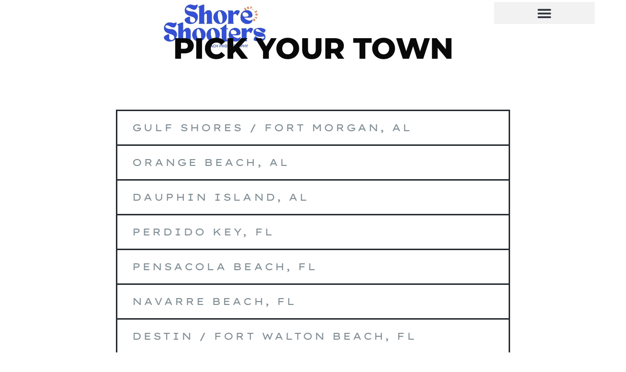

--- FILE ---
content_type: text/html; charset=UTF-8
request_url: https://shoreshooters.com/
body_size: 37773
content:
<!DOCTYPE html> <html lang="en-US" prefix="og: https://ogp.me/ns#"> <head><script>if(navigator.userAgent.match(/MSIE|Internet Explorer/i)||navigator.userAgent.match(/Trident\/7\..*?rv:11/i)){let e=document.location.href;if(!e.match(/[?&]nonitro/)){if(e.indexOf("?")==-1){if(e.indexOf("#")==-1){document.location.href=e+"?nonitro=1"}else{document.location.href=e.replace("#","?nonitro=1#")}}else{if(e.indexOf("#")==-1){document.location.href=e+"&nonitro=1"}else{document.location.href=e.replace("#","&nonitro=1#")}}}}</script><link rel="preconnect" href="https://shoreshooters.wpengine.com" /><link rel="preconnect" href="https://www.googletagmanager.com" /><link rel="preconnect" href="https://cdn-llodl.nitrocdn.com" /><meta charset="UTF-8" /><meta name="viewport" content="width=device-width, initial-scale=1.0, viewport-fit=cover" /><title>Home - Shore Shooters Beach Photography</title><meta name="description" content="Beach Photographers | Shore Shooters Beach Photography" /><meta name="robots" content="follow, index, max-snippet:-1, max-video-preview:-1, max-image-preview:large" /><meta property="og:locale" content="en_US" /><meta property="og:type" content="website" /><meta property="og:title" content="Home - Shore Shooters Beach Photography" /><meta property="og:description" content="Beach Photographers | Shore Shooters Beach Photography" /><meta property="og:url" content="https://shoreshooters.com/" /><meta property="og:site_name" content="Shore Shooters Beach Photography" /><meta property="og:updated_time" content="2025-05-06T15:03:58+00:00" /><meta property="og:image" content="https://shoreshooters.com/wp-admin/admin-ajax.php?action=rank_math_overlay_thumb&id=113&type=gif&hash=a3071b8dc3df6f58c35ed52661c175d4" /><meta property="og:image:secure_url" content="https://shoreshooters.com/wp-admin/admin-ajax.php?action=rank_math_overlay_thumb&id=113&type=gif&hash=a3071b8dc3df6f58c35ed52661c175d4" /><meta property="og:image:width" content="683" /><meta property="og:image:height" content="1024" /><meta property="og:image:alt" content="beach photographers family beach photography vacation photos" /><meta property="og:image:type" content="image/jpeg" /><meta name="twitter:card" content="summary_large_image" /><meta name="twitter:title" content="Home - Shore Shooters Beach Photography" /><meta name="twitter:description" content="Beach Photographers | Shore Shooters Beach Photography" /><meta name="twitter:image" content="https://shoreshooters.com/wp-admin/admin-ajax.php?action=rank_math_overlay_thumb&id=113&type=gif&hash=a3071b8dc3df6f58c35ed52661c175d4" /><meta name="twitter:label1" content="Written by" /><meta name="twitter:data1" content="shoreshooters" /><meta name="twitter:label2" content="Time to read" /><meta name="twitter:data2" content="Less than a minute" /><meta name="google-site-verification" content="GQvN1d9v7KnMLysofZlcRMiYbDZszEfH2uIKLRFuXgo" /><meta name="generator" content="Elementor 3.34.0; features: e_font_icon_svg, additional_custom_breakpoints; settings: css_print_method-external, google_font-enabled, font_display-auto" /><meta name="msapplication-TileImage" content="https://shoreshooters.com/wp-content/uploads/2025/04/Logo-Est-Cropped.jpg" /><meta name="generator" content="NitroPack" /><script>var NPSH,NitroScrollHelper;NPSH=NitroScrollHelper=function(){let e=null;const o=window.sessionStorage.getItem("nitroScrollPos");function t(){let e=JSON.parse(window.sessionStorage.getItem("nitroScrollPos"))||{};if(typeof e!=="object"){e={}}e[document.URL]=window.scrollY;window.sessionStorage.setItem("nitroScrollPos",JSON.stringify(e))}window.addEventListener("scroll",function(){if(e!==null){clearTimeout(e)}e=setTimeout(t,200)},{passive:true});let r={};r.getScrollPos=()=>{if(!o){return 0}const e=JSON.parse(o);return e[document.URL]||0};r.isScrolled=()=>{return r.getScrollPos()>document.documentElement.clientHeight*.5};return r}();</script><script>(function(){var a=false;var e=document.documentElement.classList;var i=navigator.userAgent.toLowerCase();var n=["android","iphone","ipad"];var r=n.length;var o;var d=null;for(var t=0;t<r;t++){o=n[t];if(i.indexOf(o)>-1)d=o;if(e.contains(o)){a=true;e.remove(o)}}if(a&&d){e.add(d);if(d=="iphone"||d=="ipad"){e.add("ios")}}})();</script><script type="text/worker" id="nitro-web-worker">var preloadRequests=0;var remainingCount={};var baseURI="";self.onmessage=function(e){switch(e.data.cmd){case"RESOURCE_PRELOAD":var o=e.data.requestId;remainingCount[o]=0;e.data.resources.forEach(function(e){preload(e,function(o){return function(){console.log(o+" DONE: "+e);if(--remainingCount[o]==0){self.postMessage({cmd:"RESOURCE_PRELOAD",requestId:o})}}}(o));remainingCount[o]++});break;case"SET_BASEURI":baseURI=e.data.uri;break}};async function preload(e,o){if(typeof URL!=="undefined"&&baseURI){try{var a=new URL(e,baseURI);e=a.href}catch(e){console.log("Worker error: "+e.message)}}console.log("Preloading "+e);try{var n=new Request(e,{mode:"no-cors",redirect:"follow"});await fetch(n);o()}catch(a){console.log(a);var r=new XMLHttpRequest;r.responseType="blob";r.onload=o;r.onerror=o;r.open("GET",e,true);r.send()}}</script><script id="nprl">(()=>{if(window.NPRL!=undefined)return;(function(e){var t=e.prototype;t.after||(t.after=function(){var e,t=arguments,n=t.length,r=0,i=this,o=i.parentNode,a=Node,c=String,u=document;if(o!==null){while(r<n){(e=t[r])instanceof a?(i=i.nextSibling)!==null?o.insertBefore(e,i):o.appendChild(e):o.appendChild(u.createTextNode(c(e)));++r}}})})(Element);var e,t;e=t=function(){var t=false;var r=window.URL||window.webkitURL;var i=true;var o=true;var a=2;var c=null;var u=null;var d=true;var s=window.nitroGtmExcludes!=undefined;var l=s?JSON.parse(atob(window.nitroGtmExcludes)).map(e=>new RegExp(e)):[];var f;var m;var v=null;var p=null;var g=null;var h={touch:["touchmove","touchend"],default:["mousemove","click","keydown","wheel"]};var E=true;var y=[];var w=false;var b=[];var S=0;var N=0;var L=false;var T=0;var R=null;var O=false;var A=false;var C=false;var P=[];var I=[];var M=[];var k=[];var x=false;var _={};var j=new Map;var B="noModule"in HTMLScriptElement.prototype;var q=requestAnimationFrame||mozRequestAnimationFrame||webkitRequestAnimationFrame||msRequestAnimationFrame;const D="gtm.js?id=";function H(e,t){if(!_[e]){_[e]=[]}_[e].push(t)}function U(e,t){if(_[e]){var n=0,r=_[e];for(var n=0;n<r.length;n++){r[n].call(this,t)}}}function Y(){(function(e,t){var r=null;var i=function(e){r(e)};var o=null;var a={};var c=null;var u=null;var d=0;e.addEventListener(t,function(r){if(["load","DOMContentLoaded"].indexOf(t)!=-1){if(u){Q(function(){e.triggerNitroEvent(t)})}c=true}else if(t=="readystatechange"){d++;n.ogReadyState=d==1?"interactive":"complete";if(u&&u>=d){n.documentReadyState=n.ogReadyState;Q(function(){e.triggerNitroEvent(t)})}}});e.addEventListener(t+"Nitro",function(e){if(["load","DOMContentLoaded"].indexOf(t)!=-1){if(!c){e.preventDefault();e.stopImmediatePropagation()}else{}u=true}else if(t=="readystatechange"){u=n.documentReadyState=="interactive"?1:2;if(d<u){e.preventDefault();e.stopImmediatePropagation()}}});switch(t){case"load":o="onload";break;case"readystatechange":o="onreadystatechange";break;case"pageshow":o="onpageshow";break;default:o=null;break}if(o){Object.defineProperty(e,o,{get:function(){return r},set:function(n){if(typeof n!=="function"){r=null;e.removeEventListener(t+"Nitro",i)}else{if(!r){e.addEventListener(t+"Nitro",i)}r=n}}})}Object.defineProperty(e,"addEventListener"+t,{value:function(r){if(r!=t||!n.startedScriptLoading||document.currentScript&&document.currentScript.hasAttribute("nitro-exclude")){}else{arguments[0]+="Nitro"}e.ogAddEventListener.apply(e,arguments);a[arguments[1]]=arguments[0]}});Object.defineProperty(e,"removeEventListener"+t,{value:function(t){var n=a[arguments[1]];arguments[0]=n;e.ogRemoveEventListener.apply(e,arguments)}});Object.defineProperty(e,"triggerNitroEvent"+t,{value:function(t,n){n=n||e;var r=new Event(t+"Nitro",{bubbles:true});r.isNitroPack=true;Object.defineProperty(r,"type",{get:function(){return t},set:function(){}});Object.defineProperty(r,"target",{get:function(){return n},set:function(){}});e.dispatchEvent(r)}});if(typeof e.triggerNitroEvent==="undefined"){(function(){var t=e.addEventListener;var n=e.removeEventListener;Object.defineProperty(e,"ogAddEventListener",{value:t});Object.defineProperty(e,"ogRemoveEventListener",{value:n});Object.defineProperty(e,"addEventListener",{value:function(n){var r="addEventListener"+n;if(typeof e[r]!=="undefined"){e[r].apply(e,arguments)}else{t.apply(e,arguments)}},writable:true});Object.defineProperty(e,"removeEventListener",{value:function(t){var r="removeEventListener"+t;if(typeof e[r]!=="undefined"){e[r].apply(e,arguments)}else{n.apply(e,arguments)}}});Object.defineProperty(e,"triggerNitroEvent",{value:function(t,n){var r="triggerNitroEvent"+t;if(typeof e[r]!=="undefined"){e[r].apply(e,arguments)}}})})()}}).apply(null,arguments)}Y(window,"load");Y(window,"pageshow");Y(window,"DOMContentLoaded");Y(document,"DOMContentLoaded");Y(document,"readystatechange");try{var F=new Worker(r.createObjectURL(new Blob([document.getElementById("nitro-web-worker").textContent],{type:"text/javascript"})))}catch(e){var F=new Worker("data:text/javascript;base64,"+btoa(document.getElementById("nitro-web-worker").textContent))}F.onmessage=function(e){if(e.data.cmd=="RESOURCE_PRELOAD"){U(e.data.requestId,e)}};if(typeof document.baseURI!=="undefined"){F.postMessage({cmd:"SET_BASEURI",uri:document.baseURI})}var G=function(e){if(--S==0){Q(K)}};var W=function(e){e.target.removeEventListener("load",W);e.target.removeEventListener("error",W);e.target.removeEventListener("nitroTimeout",W);if(e.type!="nitroTimeout"){clearTimeout(e.target.nitroTimeout)}if(--N==0&&S==0){Q(J)}};var X=function(e){var t=e.textContent;try{var n=r.createObjectURL(new Blob([t.replace(/^(?:<!--)?(.*?)(?:-->)?$/gm,"$1")],{type:"text/javascript"}))}catch(e){var n="data:text/javascript;base64,"+btoa(t.replace(/^(?:<!--)?(.*?)(?:-->)?$/gm,"$1"))}return n};var K=function(){n.documentReadyState="interactive";document.triggerNitroEvent("readystatechange");document.triggerNitroEvent("DOMContentLoaded");if(window.pageYOffset||window.pageXOffset){window.dispatchEvent(new Event("scroll"))}A=true;Q(function(){if(N==0){Q(J)}Q($)})};var J=function(){if(!A||O)return;O=true;R.disconnect();en();n.documentReadyState="complete";document.triggerNitroEvent("readystatechange");window.triggerNitroEvent("load",document);window.triggerNitroEvent("pageshow",document);if(window.pageYOffset||window.pageXOffset||location.hash){let e=typeof history.scrollRestoration!=="undefined"&&history.scrollRestoration=="auto";if(e&&typeof NPSH!=="undefined"&&NPSH.getScrollPos()>0&&window.pageYOffset>document.documentElement.clientHeight*.5){window.scrollTo(0,NPSH.getScrollPos())}else if(location.hash){try{let e=document.querySelector(location.hash);if(e){e.scrollIntoView()}}catch(e){}}}var e=null;if(a==1){e=eo}else{e=eu}Q(e)};var Q=function(e){setTimeout(e,0)};var V=function(e){if(e.type=="touchend"||e.type=="click"){g=e}};var $=function(){if(d&&g){setTimeout(function(e){return function(){var t=function(e,t,n){var r=new Event(e,{bubbles:true,cancelable:true});if(e=="click"){r.clientX=t;r.clientY=n}else{r.touches=[{clientX:t,clientY:n}]}return r};var n;if(e.type=="touchend"){var r=e.changedTouches[0];n=document.elementFromPoint(r.clientX,r.clientY);n.dispatchEvent(t("touchstart"),r.clientX,r.clientY);n.dispatchEvent(t("touchend"),r.clientX,r.clientY);n.dispatchEvent(t("click"),r.clientX,r.clientY)}else if(e.type=="click"){n=document.elementFromPoint(e.clientX,e.clientY);n.dispatchEvent(t("click"),e.clientX,e.clientY)}}}(g),150);g=null}};var z=function(e){if(e.tagName=="SCRIPT"&&!e.hasAttribute("data-nitro-for-id")&&!e.hasAttribute("nitro-document-write")||e.tagName=="IMG"&&(e.hasAttribute("src")||e.hasAttribute("srcset"))||e.tagName=="IFRAME"&&e.hasAttribute("src")||e.tagName=="LINK"&&e.hasAttribute("href")&&e.hasAttribute("rel")&&e.getAttribute("rel")=="stylesheet"){if(e.tagName==="IFRAME"&&e.src.indexOf("about:blank")>-1){return}var t="";switch(e.tagName){case"LINK":t=e.href;break;case"IMG":if(k.indexOf(e)>-1)return;t=e.srcset||e.src;break;default:t=e.src;break}var n=e.getAttribute("type");if(!t&&e.tagName!=="SCRIPT")return;if((e.tagName=="IMG"||e.tagName=="LINK")&&(t.indexOf("data:")===0||t.indexOf("blob:")===0))return;if(e.tagName=="SCRIPT"&&n&&n!=="text/javascript"&&n!=="application/javascript"){if(n!=="module"||!B)return}if(e.tagName==="SCRIPT"){if(k.indexOf(e)>-1)return;if(e.noModule&&B){return}let t=null;if(document.currentScript){if(document.currentScript.src&&document.currentScript.src.indexOf(D)>-1){t=document.currentScript}if(document.currentScript.hasAttribute("data-nitro-gtm-id")){e.setAttribute("data-nitro-gtm-id",document.currentScript.getAttribute("data-nitro-gtm-id"))}}else if(window.nitroCurrentScript){if(window.nitroCurrentScript.src&&window.nitroCurrentScript.src.indexOf(D)>-1){t=window.nitroCurrentScript}}if(t&&s){let n=false;for(const t of l){n=e.src?t.test(e.src):t.test(e.textContent);if(n){break}}if(!n){e.type="text/googletagmanagerscript";let n=t.hasAttribute("data-nitro-gtm-id")?t.getAttribute("data-nitro-gtm-id"):t.id;if(!j.has(n)){j.set(n,[])}let r=j.get(n);r.push(e);return}}if(!e.src){if(e.textContent.length>0){e.textContent+="\n;if(document.currentScript.nitroTimeout) {clearTimeout(document.currentScript.nitroTimeout);}; setTimeout(function() { this.dispatchEvent(new Event('load')); }.bind(document.currentScript), 0);"}else{return}}else{}k.push(e)}if(!e.hasOwnProperty("nitroTimeout")){N++;e.addEventListener("load",W,true);e.addEventListener("error",W,true);e.addEventListener("nitroTimeout",W,true);e.nitroTimeout=setTimeout(function(){console.log("Resource timed out",e);e.dispatchEvent(new Event("nitroTimeout"))},5e3)}}};var Z=function(e){if(e.hasOwnProperty("nitroTimeout")&&e.nitroTimeout){clearTimeout(e.nitroTimeout);e.nitroTimeout=null;e.dispatchEvent(new Event("nitroTimeout"))}};document.documentElement.addEventListener("load",function(e){if(e.target.tagName=="SCRIPT"||e.target.tagName=="IMG"){k.push(e.target)}},true);document.documentElement.addEventListener("error",function(e){if(e.target.tagName=="SCRIPT"||e.target.tagName=="IMG"){k.push(e.target)}},true);var ee=["appendChild","replaceChild","insertBefore","prepend","append","before","after","replaceWith","insertAdjacentElement"];var et=function(){if(s){window._nitro_setTimeout=window.setTimeout;window.setTimeout=function(e,t,...n){let r=document.currentScript||window.nitroCurrentScript;if(!r||r.src&&r.src.indexOf(D)==-1){return window._nitro_setTimeout.call(window,e,t,...n)}return window._nitro_setTimeout.call(window,function(e,t){return function(...n){window.nitroCurrentScript=e;t(...n)}}(r,e),t,...n)}}ee.forEach(function(e){HTMLElement.prototype["og"+e]=HTMLElement.prototype[e];HTMLElement.prototype[e]=function(...t){if(this.parentNode||this===document.documentElement){switch(e){case"replaceChild":case"insertBefore":t.pop();break;case"insertAdjacentElement":t.shift();break}t.forEach(function(e){if(!e)return;if(e.tagName=="SCRIPT"){z(e)}else{if(e.children&&e.children.length>0){e.querySelectorAll("script").forEach(z)}}})}return this["og"+e].apply(this,arguments)}})};var en=function(){if(s&&typeof window._nitro_setTimeout==="function"){window.setTimeout=window._nitro_setTimeout}ee.forEach(function(e){HTMLElement.prototype[e]=HTMLElement.prototype["og"+e]})};var er=async function(){if(o){ef(f);ef(V);if(v){clearTimeout(v);v=null}}if(T===1){L=true;return}else if(T===0){T=-1}n.startedScriptLoading=true;Object.defineProperty(document,"readyState",{get:function(){return n.documentReadyState},set:function(){}});var e=document.documentElement;var t={attributes:true,attributeFilter:["src"],childList:true,subtree:true};R=new MutationObserver(function(e,t){e.forEach(function(e){if(e.type=="childList"&&e.addedNodes.length>0){e.addedNodes.forEach(function(e){if(!document.documentElement.contains(e)){return}if(e.tagName=="IMG"||e.tagName=="IFRAME"||e.tagName=="LINK"){z(e)}})}if(e.type=="childList"&&e.removedNodes.length>0){e.removedNodes.forEach(function(e){if(e.tagName=="IFRAME"||e.tagName=="LINK"){Z(e)}})}if(e.type=="attributes"){var t=e.target;if(!document.documentElement.contains(t)){return}if(t.tagName=="IFRAME"||t.tagName=="LINK"||t.tagName=="IMG"||t.tagName=="SCRIPT"){z(t)}}})});R.observe(e,t);if(!s){et()}await Promise.all(P);var r=b.shift();var i=null;var a=false;while(r){var c;var u=JSON.parse(atob(r.meta));var d=u.delay;if(r.type=="inline"){var l=document.getElementById(r.id);if(l){l.remove()}else{r=b.shift();continue}c=X(l);if(c===false){r=b.shift();continue}}else{c=r.src}if(!a&&r.type!="inline"&&(typeof u.attributes.async!="undefined"||typeof u.attributes.defer!="undefined")){if(i===null){i=r}else if(i===r){a=true}if(!a){b.push(r);r=b.shift();continue}}var m=document.createElement("script");m.src=c;m.setAttribute("data-nitro-for-id",r.id);for(var p in u.attributes){try{if(u.attributes[p]===false){m.setAttribute(p,"")}else{m.setAttribute(p,u.attributes[p])}}catch(e){console.log("Error while setting script attribute",m,e)}}m.async=false;if(u.canonicalLink!=""&&Object.getOwnPropertyDescriptor(m,"src")?.configurable!==false){(e=>{Object.defineProperty(m,"src",{get:function(){return e.canonicalLink},set:function(){}})})(u)}if(d){setTimeout((function(e,t){var n=document.querySelector("[data-nitro-marker-id='"+t+"']");if(n){n.after(e)}else{document.head.appendChild(e)}}).bind(null,m,r.id),d)}else{m.addEventListener("load",G);m.addEventListener("error",G);if(!m.noModule||!B){S++}var g=document.querySelector("[data-nitro-marker-id='"+r.id+"']");if(g){Q(function(e,t){return function(){e.after(t)}}(g,m))}else{Q(function(e){return function(){document.head.appendChild(e)}}(m))}}r=b.shift()}};var ei=function(){var e=document.getElementById("nitro-deferred-styles");var t=document.createElement("div");t.innerHTML=e.textContent;return t};var eo=async function(e){isPreload=e&&e.type=="NitroPreload";if(!isPreload){T=-1;E=false;if(o){ef(f);ef(V);if(v){clearTimeout(v);v=null}}}if(w===false){var t=ei();let e=t.querySelectorAll('style,link[rel="stylesheet"]');w=e.length;if(w){let e=document.getElementById("nitro-deferred-styles-marker");e.replaceWith.apply(e,t.childNodes)}else if(isPreload){Q(ed)}else{es()}}else if(w===0&&!isPreload){es()}};var ea=function(){var e=ei();var t=e.childNodes;var n;var r=[];for(var i=0;i<t.length;i++){n=t[i];if(n.href){r.push(n.href)}}var o="css-preload";H(o,function(e){eo(new Event("NitroPreload"))});if(r.length){F.postMessage({cmd:"RESOURCE_PRELOAD",resources:r,requestId:o})}else{Q(function(){U(o)})}};var ec=function(){if(T===-1)return;T=1;var e=[];var t,n;for(var r=0;r<b.length;r++){t=b[r];if(t.type!="inline"){if(t.src){n=JSON.parse(atob(t.meta));if(n.delay)continue;if(n.attributes.type&&n.attributes.type=="module"&&!B)continue;e.push(t.src)}}}if(e.length){var i="js-preload";H(i,function(e){T=2;if(L){Q(er)}});F.postMessage({cmd:"RESOURCE_PRELOAD",resources:e,requestId:i})}};var eu=function(){while(I.length){style=I.shift();if(style.hasAttribute("nitropack-onload")){style.setAttribute("onload",style.getAttribute("nitropack-onload"));Q(function(e){return function(){e.dispatchEvent(new Event("load"))}}(style))}}while(M.length){style=M.shift();if(style.hasAttribute("nitropack-onerror")){style.setAttribute("onerror",style.getAttribute("nitropack-onerror"));Q(function(e){return function(){e.dispatchEvent(new Event("error"))}}(style))}}};var ed=function(){if(!x){if(i){Q(function(){var e=document.getElementById("nitro-critical-css");if(e){e.remove()}})}x=true;onStylesLoadEvent=new Event("NitroStylesLoaded");onStylesLoadEvent.isNitroPack=true;window.dispatchEvent(onStylesLoadEvent)}};var es=function(){if(a==2){Q(er)}else{eu()}};var el=function(e){m.forEach(function(t){document.addEventListener(t,e,true)})};var ef=function(e){m.forEach(function(t){document.removeEventListener(t,e,true)})};if(s){et()}return{setAutoRemoveCriticalCss:function(e){i=e},registerScript:function(e,t,n){b.push({type:"remote",src:e,id:t,meta:n})},registerInlineScript:function(e,t){b.push({type:"inline",id:e,meta:t})},registerStyle:function(e,t,n){y.push({href:e,rel:t,media:n})},onLoadStyle:function(e){I.push(e);if(w!==false&&--w==0){Q(ed);if(E){E=false}else{es()}}},onErrorStyle:function(e){M.push(e);if(w!==false&&--w==0){Q(ed);if(E){E=false}else{es()}}},loadJs:function(e,t){if(!e.src){var n=X(e);if(n!==false){e.src=n;e.textContent=""}}if(t){Q(function(e,t){return function(){e.after(t)}}(t,e))}else{Q(function(e){return function(){document.head.appendChild(e)}}(e))}},loadQueuedResources:async function(){window.dispatchEvent(new Event("NitroBootStart"));if(p){clearTimeout(p);p=null}window.removeEventListener("load",e.loadQueuedResources);f=a==1?er:eo;if(!o||g){Q(f)}else{if(navigator.userAgent.indexOf(" Edge/")==-1){ea();H("css-preload",ec)}el(f);if(u){if(c){v=setTimeout(f,c)}}else{}}},fontPreload:function(e){var t="critical-fonts";H(t,function(e){document.getElementById("nitro-critical-fonts").type="text/css"});F.postMessage({cmd:"RESOURCE_PRELOAD",resources:e,requestId:t})},boot:function(){if(t)return;t=true;C=typeof NPSH!=="undefined"&&NPSH.isScrolled();let n=document.prerendering;if(location.hash||C||n){o=false}m=h.default.concat(h.touch);p=setTimeout(e.loadQueuedResources,1500);el(V);if(C){e.loadQueuedResources()}else{window.addEventListener("load",e.loadQueuedResources)}},addPrerequisite:function(e){P.push(e)},getTagManagerNodes:function(e){if(!e)return j;return j.get(e)??[]}}}();var n,r;n=r=function(){var t=document.write;return{documentWrite:function(n,r){if(n&&n.hasAttribute("nitro-exclude")){return t.call(document,r)}var i=null;if(n.documentWriteContainer){i=n.documentWriteContainer}else{i=document.createElement("span");n.documentWriteContainer=i}var o=null;if(n){if(n.hasAttribute("data-nitro-for-id")){o=document.querySelector('template[data-nitro-marker-id="'+n.getAttribute("data-nitro-for-id")+'"]')}else{o=n}}i.innerHTML+=r;i.querySelectorAll("script").forEach(function(e){e.setAttribute("nitro-document-write","")});if(!i.parentNode){if(o){o.parentNode.insertBefore(i,o)}else{document.body.appendChild(i)}}var a=document.createElement("span");a.innerHTML=r;var c=a.querySelectorAll("script");if(c.length){c.forEach(function(t){var n=t.getAttributeNames();var r=document.createElement("script");n.forEach(function(e){r.setAttribute(e,t.getAttribute(e))});r.async=false;if(!t.src&&t.textContent){r.textContent=t.textContent}e.loadJs(r,o)})}},TrustLogo:function(e,t){var n=document.getElementById(e);var r=document.createElement("img");r.src=t;n.parentNode.insertBefore(r,n)},documentReadyState:"loading",ogReadyState:document.readyState,startedScriptLoading:false,loadScriptDelayed:function(e,t){setTimeout(function(){var t=document.createElement("script");t.src=e;document.head.appendChild(t)},t)}}}();document.write=function(e){n.documentWrite(document.currentScript,e)};document.writeln=function(e){n.documentWrite(document.currentScript,e+"\n")};window.NPRL=e;window.NitroResourceLoader=t;window.NPh=n;window.NitroPackHelper=r})();</script><template id="nitro-deferred-styles-marker"></template><link rel="preload" href="https://cdn-llodl.nitrocdn.com/cHQmpbhnVGTLLDQIKKUydLWXJCOTIZbR/assets/static/source/rev-416a047/shoreshooters.com/wp-content/themes/genesis-block-theme/inc/fonts/webfonts/ps_le_i.woff2" as="font" type="font/woff2" crossorigin class="nitro-font-preload" /><link rel="preload" href="https://cdn-llodl.nitrocdn.com/cHQmpbhnVGTLLDQIKKUydLWXJCOTIZbR/assets/static/source/rev-416a047/shoreshooters.com/wp-content/themes/genesis-block-theme/inc/fonts/webfonts/ps_l_i.woff2" as="font" type="font/woff2" crossorigin class="nitro-font-preload" /><style id="nitro-fonts">@font-face{font-family:"Public Sans";font-style:italic;font-weight:100 900;font-display:swap;src:url("https://cdn-llodl.nitrocdn.com/cHQmpbhnVGTLLDQIKKUydLWXJCOTIZbR/assets/static/source/rev-416a047/shoreshooters.com/wp-content/themes/genesis-block-theme/inc/fonts/webfonts/ps_le_i.woff2") format("woff2");unicode-range:U+0100-024F,U+0259,U+1E00-1EFF,U+2020,U+20A0-20AB,U+20AD-20CF,U+2113,U+2C60-2C7F,U+A720-A7FF;}@font-face{font-family:"Public Sans";font-style:italic;font-weight:100 900;font-display:swap;src:url("https://cdn-llodl.nitrocdn.com/cHQmpbhnVGTLLDQIKKUydLWXJCOTIZbR/assets/static/source/rev-416a047/shoreshooters.com/wp-content/themes/genesis-block-theme/inc/fonts/webfonts/ps_l_i.woff2") format("woff2");unicode-range:U+0000-00FF,U+0131,U+0152-0153,U+02BB-02BC,U+02C6,U+02DA,U+02DC,U+2000-206F,U+2074,U+20AC,U+2122,U+2191,U+2193,U+2212,U+2215,U+FEFF,U+FFFD;}@font-face{font-family:"Public Sans";font-style:normal;font-weight:100 900;font-display:swap;src:url("https://cdn-llodl.nitrocdn.com/cHQmpbhnVGTLLDQIKKUydLWXJCOTIZbR/assets/static/source/rev-416a047/shoreshooters.com/wp-content/themes/genesis-block-theme/inc/fonts/webfonts/ps_le_n.woff2") format("woff2");unicode-range:U+0100-024F,U+0259,U+1E00-1EFF,U+2020,U+20A0-20AB,U+20AD-20CF,U+2113,U+2C60-2C7F,U+A720-A7FF;}@font-face{font-family:"Public Sans";font-style:normal;font-weight:100 900;font-display:swap;src:url("https://cdn-llodl.nitrocdn.com/cHQmpbhnVGTLLDQIKKUydLWXJCOTIZbR/assets/static/source/rev-416a047/shoreshooters.com/wp-content/themes/genesis-block-theme/inc/fonts/webfonts/ps_l_n.woff2") format("woff2");unicode-range:U+0000-00FF,U+0131,U+0152-0153,U+02BB-02BC,U+02C6,U+02DA,U+02DC,U+2000-206F,U+2074,U+20AC,U+2122,U+2191,U+2193,U+2212,U+2215,U+FEFF,U+FFFD;}@font-face{font-family:"Montserrat";font-style:italic;font-weight:100;src:url("https://cdn-llodl.nitrocdn.com/cHQmpbhnVGTLLDQIKKUydLWXJCOTIZbR/assets/static/source/rev-416a047/shoreshooters.com/wp-content/uploads/elementor/google-fonts/fonts/montserrat-jtuqjig1_i6t8kchkm459wxrxc7mw9c.woff2") format("woff2");unicode-range:U+0460-052F,U+1C80-1C8A,U+20B4,U+2DE0-2DFF,U+A640-A69F,U+FE2E-FE2F;font-display:swap;}@font-face{font-family:"Montserrat";font-style:italic;font-weight:100;src:url("https://cdn-llodl.nitrocdn.com/cHQmpbhnVGTLLDQIKKUydLWXJCOTIZbR/assets/static/source/rev-416a047/shoreshooters.com/wp-content/uploads/elementor/google-fonts/fonts/montserrat-jtuqjig1_i6t8kchkm459wxrzs7mw9c.woff2") format("woff2");unicode-range:U+0301,U+0400-045F,U+0490-0491,U+04B0-04B1,U+2116;font-display:swap;}@font-face{font-family:"Montserrat";font-style:italic;font-weight:100;src:url("https://cdn-llodl.nitrocdn.com/cHQmpbhnVGTLLDQIKKUydLWXJCOTIZbR/assets/static/source/rev-416a047/shoreshooters.com/wp-content/uploads/elementor/google-fonts/fonts/montserrat-jtuqjig1_i6t8kchkm459wxrxi7mw9c.woff2") format("woff2");unicode-range:U+0102-0103,U+0110-0111,U+0128-0129,U+0168-0169,U+01A0-01A1,U+01AF-01B0,U+0300-0301,U+0303-0304,U+0308-0309,U+0323,U+0329,U+1EA0-1EF9,U+20AB;font-display:swap;}@font-face{font-family:"Montserrat";font-style:italic;font-weight:100;src:url("https://cdn-llodl.nitrocdn.com/cHQmpbhnVGTLLDQIKKUydLWXJCOTIZbR/assets/static/source/rev-416a047/shoreshooters.com/wp-content/uploads/elementor/google-fonts/fonts/montserrat-jtuqjig1_i6t8kchkm459wxrxy7mw9c.woff2") format("woff2");unicode-range:U+0100-02BA,U+02BD-02C5,U+02C7-02CC,U+02CE-02D7,U+02DD-02FF,U+0304,U+0308,U+0329,U+1D00-1DBF,U+1E00-1E9F,U+1EF2-1EFF,U+2020,U+20A0-20AB,U+20AD-20C0,U+2113,U+2C60-2C7F,U+A720-A7FF;font-display:swap;}@font-face{font-family:"Montserrat";font-style:italic;font-weight:100;src:url("https://cdn-llodl.nitrocdn.com/cHQmpbhnVGTLLDQIKKUydLWXJCOTIZbR/assets/static/source/rev-416a047/shoreshooters.com/wp-content/uploads/elementor/google-fonts/fonts/montserrat-jtuqjig1_i6t8kchkm459wxrys7m.woff2") format("woff2");unicode-range:U+0000-00FF,U+0131,U+0152-0153,U+02BB-02BC,U+02C6,U+02DA,U+02DC,U+0304,U+0308,U+0329,U+2000-206F,U+20AC,U+2122,U+2191,U+2193,U+2212,U+2215,U+FEFF,U+FFFD;font-display:swap;}@font-face{font-family:"Montserrat";font-style:italic;font-weight:200;src:url("https://cdn-llodl.nitrocdn.com/cHQmpbhnVGTLLDQIKKUydLWXJCOTIZbR/assets/static/source/rev-416a047/shoreshooters.com/wp-content/uploads/elementor/google-fonts/fonts/montserrat-jtuqjig1_i6t8kchkm459wxrxc7mw9c.woff2") format("woff2");unicode-range:U+0460-052F,U+1C80-1C8A,U+20B4,U+2DE0-2DFF,U+A640-A69F,U+FE2E-FE2F;font-display:swap;}@font-face{font-family:"Montserrat";font-style:italic;font-weight:200;src:url("https://cdn-llodl.nitrocdn.com/cHQmpbhnVGTLLDQIKKUydLWXJCOTIZbR/assets/static/source/rev-416a047/shoreshooters.com/wp-content/uploads/elementor/google-fonts/fonts/montserrat-jtuqjig1_i6t8kchkm459wxrzs7mw9c.woff2") format("woff2");unicode-range:U+0301,U+0400-045F,U+0490-0491,U+04B0-04B1,U+2116;font-display:swap;}@font-face{font-family:"Montserrat";font-style:italic;font-weight:200;src:url("https://cdn-llodl.nitrocdn.com/cHQmpbhnVGTLLDQIKKUydLWXJCOTIZbR/assets/static/source/rev-416a047/shoreshooters.com/wp-content/uploads/elementor/google-fonts/fonts/montserrat-jtuqjig1_i6t8kchkm459wxrxi7mw9c.woff2") format("woff2");unicode-range:U+0102-0103,U+0110-0111,U+0128-0129,U+0168-0169,U+01A0-01A1,U+01AF-01B0,U+0300-0301,U+0303-0304,U+0308-0309,U+0323,U+0329,U+1EA0-1EF9,U+20AB;font-display:swap;}@font-face{font-family:"Montserrat";font-style:italic;font-weight:200;src:url("https://cdn-llodl.nitrocdn.com/cHQmpbhnVGTLLDQIKKUydLWXJCOTIZbR/assets/static/source/rev-416a047/shoreshooters.com/wp-content/uploads/elementor/google-fonts/fonts/montserrat-jtuqjig1_i6t8kchkm459wxrxy7mw9c.woff2") format("woff2");unicode-range:U+0100-02BA,U+02BD-02C5,U+02C7-02CC,U+02CE-02D7,U+02DD-02FF,U+0304,U+0308,U+0329,U+1D00-1DBF,U+1E00-1E9F,U+1EF2-1EFF,U+2020,U+20A0-20AB,U+20AD-20C0,U+2113,U+2C60-2C7F,U+A720-A7FF;font-display:swap;}@font-face{font-family:"Montserrat";font-style:italic;font-weight:200;src:url("https://cdn-llodl.nitrocdn.com/cHQmpbhnVGTLLDQIKKUydLWXJCOTIZbR/assets/static/source/rev-416a047/shoreshooters.com/wp-content/uploads/elementor/google-fonts/fonts/montserrat-jtuqjig1_i6t8kchkm459wxrys7m.woff2") format("woff2");unicode-range:U+0000-00FF,U+0131,U+0152-0153,U+02BB-02BC,U+02C6,U+02DA,U+02DC,U+0304,U+0308,U+0329,U+2000-206F,U+20AC,U+2122,U+2191,U+2193,U+2212,U+2215,U+FEFF,U+FFFD;font-display:swap;}@font-face{font-family:"Montserrat";font-style:italic;font-weight:300;src:url("https://cdn-llodl.nitrocdn.com/cHQmpbhnVGTLLDQIKKUydLWXJCOTIZbR/assets/static/source/rev-416a047/shoreshooters.com/wp-content/uploads/elementor/google-fonts/fonts/montserrat-jtuqjig1_i6t8kchkm459wxrxc7mw9c.woff2") format("woff2");unicode-range:U+0460-052F,U+1C80-1C8A,U+20B4,U+2DE0-2DFF,U+A640-A69F,U+FE2E-FE2F;font-display:swap;}@font-face{font-family:"Montserrat";font-style:italic;font-weight:300;src:url("https://cdn-llodl.nitrocdn.com/cHQmpbhnVGTLLDQIKKUydLWXJCOTIZbR/assets/static/source/rev-416a047/shoreshooters.com/wp-content/uploads/elementor/google-fonts/fonts/montserrat-jtuqjig1_i6t8kchkm459wxrzs7mw9c.woff2") format("woff2");unicode-range:U+0301,U+0400-045F,U+0490-0491,U+04B0-04B1,U+2116;font-display:swap;}@font-face{font-family:"Montserrat";font-style:italic;font-weight:300;src:url("https://cdn-llodl.nitrocdn.com/cHQmpbhnVGTLLDQIKKUydLWXJCOTIZbR/assets/static/source/rev-416a047/shoreshooters.com/wp-content/uploads/elementor/google-fonts/fonts/montserrat-jtuqjig1_i6t8kchkm459wxrxi7mw9c.woff2") format("woff2");unicode-range:U+0102-0103,U+0110-0111,U+0128-0129,U+0168-0169,U+01A0-01A1,U+01AF-01B0,U+0300-0301,U+0303-0304,U+0308-0309,U+0323,U+0329,U+1EA0-1EF9,U+20AB;font-display:swap;}@font-face{font-family:"Montserrat";font-style:italic;font-weight:300;src:url("https://cdn-llodl.nitrocdn.com/cHQmpbhnVGTLLDQIKKUydLWXJCOTIZbR/assets/static/source/rev-416a047/shoreshooters.com/wp-content/uploads/elementor/google-fonts/fonts/montserrat-jtuqjig1_i6t8kchkm459wxrxy7mw9c.woff2") format("woff2");unicode-range:U+0100-02BA,U+02BD-02C5,U+02C7-02CC,U+02CE-02D7,U+02DD-02FF,U+0304,U+0308,U+0329,U+1D00-1DBF,U+1E00-1E9F,U+1EF2-1EFF,U+2020,U+20A0-20AB,U+20AD-20C0,U+2113,U+2C60-2C7F,U+A720-A7FF;font-display:swap;}@font-face{font-family:"Montserrat";font-style:italic;font-weight:300;src:url("https://cdn-llodl.nitrocdn.com/cHQmpbhnVGTLLDQIKKUydLWXJCOTIZbR/assets/static/source/rev-416a047/shoreshooters.com/wp-content/uploads/elementor/google-fonts/fonts/montserrat-jtuqjig1_i6t8kchkm459wxrys7m.woff2") format("woff2");unicode-range:U+0000-00FF,U+0131,U+0152-0153,U+02BB-02BC,U+02C6,U+02DA,U+02DC,U+0304,U+0308,U+0329,U+2000-206F,U+20AC,U+2122,U+2191,U+2193,U+2212,U+2215,U+FEFF,U+FFFD;font-display:swap;}@font-face{font-family:"Montserrat";font-style:italic;font-weight:400;src:url("https://cdn-llodl.nitrocdn.com/cHQmpbhnVGTLLDQIKKUydLWXJCOTIZbR/assets/static/source/rev-416a047/shoreshooters.com/wp-content/uploads/elementor/google-fonts/fonts/montserrat-jtuqjig1_i6t8kchkm459wxrxc7mw9c.woff2") format("woff2");unicode-range:U+0460-052F,U+1C80-1C8A,U+20B4,U+2DE0-2DFF,U+A640-A69F,U+FE2E-FE2F;font-display:swap;}@font-face{font-family:"Montserrat";font-style:italic;font-weight:400;src:url("https://cdn-llodl.nitrocdn.com/cHQmpbhnVGTLLDQIKKUydLWXJCOTIZbR/assets/static/source/rev-416a047/shoreshooters.com/wp-content/uploads/elementor/google-fonts/fonts/montserrat-jtuqjig1_i6t8kchkm459wxrzs7mw9c.woff2") format("woff2");unicode-range:U+0301,U+0400-045F,U+0490-0491,U+04B0-04B1,U+2116;font-display:swap;}@font-face{font-family:"Montserrat";font-style:italic;font-weight:400;src:url("https://cdn-llodl.nitrocdn.com/cHQmpbhnVGTLLDQIKKUydLWXJCOTIZbR/assets/static/source/rev-416a047/shoreshooters.com/wp-content/uploads/elementor/google-fonts/fonts/montserrat-jtuqjig1_i6t8kchkm459wxrxi7mw9c.woff2") format("woff2");unicode-range:U+0102-0103,U+0110-0111,U+0128-0129,U+0168-0169,U+01A0-01A1,U+01AF-01B0,U+0300-0301,U+0303-0304,U+0308-0309,U+0323,U+0329,U+1EA0-1EF9,U+20AB;font-display:swap;}@font-face{font-family:"Montserrat";font-style:italic;font-weight:400;src:url("https://cdn-llodl.nitrocdn.com/cHQmpbhnVGTLLDQIKKUydLWXJCOTIZbR/assets/static/source/rev-416a047/shoreshooters.com/wp-content/uploads/elementor/google-fonts/fonts/montserrat-jtuqjig1_i6t8kchkm459wxrxy7mw9c.woff2") format("woff2");unicode-range:U+0100-02BA,U+02BD-02C5,U+02C7-02CC,U+02CE-02D7,U+02DD-02FF,U+0304,U+0308,U+0329,U+1D00-1DBF,U+1E00-1E9F,U+1EF2-1EFF,U+2020,U+20A0-20AB,U+20AD-20C0,U+2113,U+2C60-2C7F,U+A720-A7FF;font-display:swap;}@font-face{font-family:"Montserrat";font-style:italic;font-weight:400;src:url("https://cdn-llodl.nitrocdn.com/cHQmpbhnVGTLLDQIKKUydLWXJCOTIZbR/assets/static/source/rev-416a047/shoreshooters.com/wp-content/uploads/elementor/google-fonts/fonts/montserrat-jtuqjig1_i6t8kchkm459wxrys7m.woff2") format("woff2");unicode-range:U+0000-00FF,U+0131,U+0152-0153,U+02BB-02BC,U+02C6,U+02DA,U+02DC,U+0304,U+0308,U+0329,U+2000-206F,U+20AC,U+2122,U+2191,U+2193,U+2212,U+2215,U+FEFF,U+FFFD;font-display:swap;}@font-face{font-family:"Montserrat";font-style:italic;font-weight:500;src:url("https://cdn-llodl.nitrocdn.com/cHQmpbhnVGTLLDQIKKUydLWXJCOTIZbR/assets/static/source/rev-416a047/shoreshooters.com/wp-content/uploads/elementor/google-fonts/fonts/montserrat-jtuqjig1_i6t8kchkm459wxrxc7mw9c.woff2") format("woff2");unicode-range:U+0460-052F,U+1C80-1C8A,U+20B4,U+2DE0-2DFF,U+A640-A69F,U+FE2E-FE2F;font-display:swap;}@font-face{font-family:"Montserrat";font-style:italic;font-weight:500;src:url("https://cdn-llodl.nitrocdn.com/cHQmpbhnVGTLLDQIKKUydLWXJCOTIZbR/assets/static/source/rev-416a047/shoreshooters.com/wp-content/uploads/elementor/google-fonts/fonts/montserrat-jtuqjig1_i6t8kchkm459wxrzs7mw9c.woff2") format("woff2");unicode-range:U+0301,U+0400-045F,U+0490-0491,U+04B0-04B1,U+2116;font-display:swap;}@font-face{font-family:"Montserrat";font-style:italic;font-weight:500;src:url("https://cdn-llodl.nitrocdn.com/cHQmpbhnVGTLLDQIKKUydLWXJCOTIZbR/assets/static/source/rev-416a047/shoreshooters.com/wp-content/uploads/elementor/google-fonts/fonts/montserrat-jtuqjig1_i6t8kchkm459wxrxi7mw9c.woff2") format("woff2");unicode-range:U+0102-0103,U+0110-0111,U+0128-0129,U+0168-0169,U+01A0-01A1,U+01AF-01B0,U+0300-0301,U+0303-0304,U+0308-0309,U+0323,U+0329,U+1EA0-1EF9,U+20AB;font-display:swap;}@font-face{font-family:"Montserrat";font-style:italic;font-weight:500;src:url("https://cdn-llodl.nitrocdn.com/cHQmpbhnVGTLLDQIKKUydLWXJCOTIZbR/assets/static/source/rev-416a047/shoreshooters.com/wp-content/uploads/elementor/google-fonts/fonts/montserrat-jtuqjig1_i6t8kchkm459wxrxy7mw9c.woff2") format("woff2");unicode-range:U+0100-02BA,U+02BD-02C5,U+02C7-02CC,U+02CE-02D7,U+02DD-02FF,U+0304,U+0308,U+0329,U+1D00-1DBF,U+1E00-1E9F,U+1EF2-1EFF,U+2020,U+20A0-20AB,U+20AD-20C0,U+2113,U+2C60-2C7F,U+A720-A7FF;font-display:swap;}@font-face{font-family:"Montserrat";font-style:italic;font-weight:500;src:url("https://cdn-llodl.nitrocdn.com/cHQmpbhnVGTLLDQIKKUydLWXJCOTIZbR/assets/static/source/rev-416a047/shoreshooters.com/wp-content/uploads/elementor/google-fonts/fonts/montserrat-jtuqjig1_i6t8kchkm459wxrys7m.woff2") format("woff2");unicode-range:U+0000-00FF,U+0131,U+0152-0153,U+02BB-02BC,U+02C6,U+02DA,U+02DC,U+0304,U+0308,U+0329,U+2000-206F,U+20AC,U+2122,U+2191,U+2193,U+2212,U+2215,U+FEFF,U+FFFD;font-display:swap;}@font-face{font-family:"Montserrat";font-style:italic;font-weight:600;src:url("https://cdn-llodl.nitrocdn.com/cHQmpbhnVGTLLDQIKKUydLWXJCOTIZbR/assets/static/source/rev-416a047/shoreshooters.com/wp-content/uploads/elementor/google-fonts/fonts/montserrat-jtuqjig1_i6t8kchkm459wxrxc7mw9c.woff2") format("woff2");unicode-range:U+0460-052F,U+1C80-1C8A,U+20B4,U+2DE0-2DFF,U+A640-A69F,U+FE2E-FE2F;font-display:swap;}@font-face{font-family:"Montserrat";font-style:italic;font-weight:600;src:url("https://cdn-llodl.nitrocdn.com/cHQmpbhnVGTLLDQIKKUydLWXJCOTIZbR/assets/static/source/rev-416a047/shoreshooters.com/wp-content/uploads/elementor/google-fonts/fonts/montserrat-jtuqjig1_i6t8kchkm459wxrzs7mw9c.woff2") format("woff2");unicode-range:U+0301,U+0400-045F,U+0490-0491,U+04B0-04B1,U+2116;font-display:swap;}@font-face{font-family:"Montserrat";font-style:italic;font-weight:600;src:url("https://cdn-llodl.nitrocdn.com/cHQmpbhnVGTLLDQIKKUydLWXJCOTIZbR/assets/static/source/rev-416a047/shoreshooters.com/wp-content/uploads/elementor/google-fonts/fonts/montserrat-jtuqjig1_i6t8kchkm459wxrxi7mw9c.woff2") format("woff2");unicode-range:U+0102-0103,U+0110-0111,U+0128-0129,U+0168-0169,U+01A0-01A1,U+01AF-01B0,U+0300-0301,U+0303-0304,U+0308-0309,U+0323,U+0329,U+1EA0-1EF9,U+20AB;font-display:swap;}@font-face{font-family:"Montserrat";font-style:italic;font-weight:600;src:url("https://cdn-llodl.nitrocdn.com/cHQmpbhnVGTLLDQIKKUydLWXJCOTIZbR/assets/static/source/rev-416a047/shoreshooters.com/wp-content/uploads/elementor/google-fonts/fonts/montserrat-jtuqjig1_i6t8kchkm459wxrxy7mw9c.woff2") format("woff2");unicode-range:U+0100-02BA,U+02BD-02C5,U+02C7-02CC,U+02CE-02D7,U+02DD-02FF,U+0304,U+0308,U+0329,U+1D00-1DBF,U+1E00-1E9F,U+1EF2-1EFF,U+2020,U+20A0-20AB,U+20AD-20C0,U+2113,U+2C60-2C7F,U+A720-A7FF;font-display:swap;}@font-face{font-family:"Montserrat";font-style:italic;font-weight:600;src:url("https://cdn-llodl.nitrocdn.com/cHQmpbhnVGTLLDQIKKUydLWXJCOTIZbR/assets/static/source/rev-416a047/shoreshooters.com/wp-content/uploads/elementor/google-fonts/fonts/montserrat-jtuqjig1_i6t8kchkm459wxrys7m.woff2") format("woff2");unicode-range:U+0000-00FF,U+0131,U+0152-0153,U+02BB-02BC,U+02C6,U+02DA,U+02DC,U+0304,U+0308,U+0329,U+2000-206F,U+20AC,U+2122,U+2191,U+2193,U+2212,U+2215,U+FEFF,U+FFFD;font-display:swap;}@font-face{font-family:"Montserrat";font-style:italic;font-weight:700;src:url("https://cdn-llodl.nitrocdn.com/cHQmpbhnVGTLLDQIKKUydLWXJCOTIZbR/assets/static/source/rev-416a047/shoreshooters.com/wp-content/uploads/elementor/google-fonts/fonts/montserrat-jtuqjig1_i6t8kchkm459wxrxc7mw9c.woff2") format("woff2");unicode-range:U+0460-052F,U+1C80-1C8A,U+20B4,U+2DE0-2DFF,U+A640-A69F,U+FE2E-FE2F;font-display:swap;}@font-face{font-family:"Montserrat";font-style:italic;font-weight:700;src:url("https://cdn-llodl.nitrocdn.com/cHQmpbhnVGTLLDQIKKUydLWXJCOTIZbR/assets/static/source/rev-416a047/shoreshooters.com/wp-content/uploads/elementor/google-fonts/fonts/montserrat-jtuqjig1_i6t8kchkm459wxrzs7mw9c.woff2") format("woff2");unicode-range:U+0301,U+0400-045F,U+0490-0491,U+04B0-04B1,U+2116;font-display:swap;}@font-face{font-family:"Montserrat";font-style:italic;font-weight:700;src:url("https://cdn-llodl.nitrocdn.com/cHQmpbhnVGTLLDQIKKUydLWXJCOTIZbR/assets/static/source/rev-416a047/shoreshooters.com/wp-content/uploads/elementor/google-fonts/fonts/montserrat-jtuqjig1_i6t8kchkm459wxrxi7mw9c.woff2") format("woff2");unicode-range:U+0102-0103,U+0110-0111,U+0128-0129,U+0168-0169,U+01A0-01A1,U+01AF-01B0,U+0300-0301,U+0303-0304,U+0308-0309,U+0323,U+0329,U+1EA0-1EF9,U+20AB;font-display:swap;}@font-face{font-family:"Montserrat";font-style:italic;font-weight:700;src:url("https://cdn-llodl.nitrocdn.com/cHQmpbhnVGTLLDQIKKUydLWXJCOTIZbR/assets/static/source/rev-416a047/shoreshooters.com/wp-content/uploads/elementor/google-fonts/fonts/montserrat-jtuqjig1_i6t8kchkm459wxrxy7mw9c.woff2") format("woff2");unicode-range:U+0100-02BA,U+02BD-02C5,U+02C7-02CC,U+02CE-02D7,U+02DD-02FF,U+0304,U+0308,U+0329,U+1D00-1DBF,U+1E00-1E9F,U+1EF2-1EFF,U+2020,U+20A0-20AB,U+20AD-20C0,U+2113,U+2C60-2C7F,U+A720-A7FF;font-display:swap;}@font-face{font-family:"Montserrat";font-style:italic;font-weight:700;src:url("https://cdn-llodl.nitrocdn.com/cHQmpbhnVGTLLDQIKKUydLWXJCOTIZbR/assets/static/source/rev-416a047/shoreshooters.com/wp-content/uploads/elementor/google-fonts/fonts/montserrat-jtuqjig1_i6t8kchkm459wxrys7m.woff2") format("woff2");unicode-range:U+0000-00FF,U+0131,U+0152-0153,U+02BB-02BC,U+02C6,U+02DA,U+02DC,U+0304,U+0308,U+0329,U+2000-206F,U+20AC,U+2122,U+2191,U+2193,U+2212,U+2215,U+FEFF,U+FFFD;font-display:swap;}@font-face{font-family:"Montserrat";font-style:italic;font-weight:800;src:url("https://cdn-llodl.nitrocdn.com/cHQmpbhnVGTLLDQIKKUydLWXJCOTIZbR/assets/static/source/rev-416a047/shoreshooters.com/wp-content/uploads/elementor/google-fonts/fonts/montserrat-jtuqjig1_i6t8kchkm459wxrxc7mw9c.woff2") format("woff2");unicode-range:U+0460-052F,U+1C80-1C8A,U+20B4,U+2DE0-2DFF,U+A640-A69F,U+FE2E-FE2F;font-display:swap;}@font-face{font-family:"Montserrat";font-style:italic;font-weight:800;src:url("https://cdn-llodl.nitrocdn.com/cHQmpbhnVGTLLDQIKKUydLWXJCOTIZbR/assets/static/source/rev-416a047/shoreshooters.com/wp-content/uploads/elementor/google-fonts/fonts/montserrat-jtuqjig1_i6t8kchkm459wxrzs7mw9c.woff2") format("woff2");unicode-range:U+0301,U+0400-045F,U+0490-0491,U+04B0-04B1,U+2116;font-display:swap;}@font-face{font-family:"Montserrat";font-style:italic;font-weight:800;src:url("https://cdn-llodl.nitrocdn.com/cHQmpbhnVGTLLDQIKKUydLWXJCOTIZbR/assets/static/source/rev-416a047/shoreshooters.com/wp-content/uploads/elementor/google-fonts/fonts/montserrat-jtuqjig1_i6t8kchkm459wxrxi7mw9c.woff2") format("woff2");unicode-range:U+0102-0103,U+0110-0111,U+0128-0129,U+0168-0169,U+01A0-01A1,U+01AF-01B0,U+0300-0301,U+0303-0304,U+0308-0309,U+0323,U+0329,U+1EA0-1EF9,U+20AB;font-display:swap;}@font-face{font-family:"Montserrat";font-style:italic;font-weight:800;src:url("https://cdn-llodl.nitrocdn.com/cHQmpbhnVGTLLDQIKKUydLWXJCOTIZbR/assets/static/source/rev-416a047/shoreshooters.com/wp-content/uploads/elementor/google-fonts/fonts/montserrat-jtuqjig1_i6t8kchkm459wxrxy7mw9c.woff2") format("woff2");unicode-range:U+0100-02BA,U+02BD-02C5,U+02C7-02CC,U+02CE-02D7,U+02DD-02FF,U+0304,U+0308,U+0329,U+1D00-1DBF,U+1E00-1E9F,U+1EF2-1EFF,U+2020,U+20A0-20AB,U+20AD-20C0,U+2113,U+2C60-2C7F,U+A720-A7FF;font-display:swap;}@font-face{font-family:"Montserrat";font-style:italic;font-weight:800;src:url("https://cdn-llodl.nitrocdn.com/cHQmpbhnVGTLLDQIKKUydLWXJCOTIZbR/assets/static/source/rev-416a047/shoreshooters.com/wp-content/uploads/elementor/google-fonts/fonts/montserrat-jtuqjig1_i6t8kchkm459wxrys7m.woff2") format("woff2");unicode-range:U+0000-00FF,U+0131,U+0152-0153,U+02BB-02BC,U+02C6,U+02DA,U+02DC,U+0304,U+0308,U+0329,U+2000-206F,U+20AC,U+2122,U+2191,U+2193,U+2212,U+2215,U+FEFF,U+FFFD;font-display:swap;}@font-face{font-family:"Montserrat";font-style:italic;font-weight:900;src:url("https://cdn-llodl.nitrocdn.com/cHQmpbhnVGTLLDQIKKUydLWXJCOTIZbR/assets/static/source/rev-416a047/shoreshooters.com/wp-content/uploads/elementor/google-fonts/fonts/montserrat-jtuqjig1_i6t8kchkm459wxrxc7mw9c.woff2") format("woff2");unicode-range:U+0460-052F,U+1C80-1C8A,U+20B4,U+2DE0-2DFF,U+A640-A69F,U+FE2E-FE2F;font-display:swap;}@font-face{font-family:"Montserrat";font-style:italic;font-weight:900;src:url("https://cdn-llodl.nitrocdn.com/cHQmpbhnVGTLLDQIKKUydLWXJCOTIZbR/assets/static/source/rev-416a047/shoreshooters.com/wp-content/uploads/elementor/google-fonts/fonts/montserrat-jtuqjig1_i6t8kchkm459wxrzs7mw9c.woff2") format("woff2");unicode-range:U+0301,U+0400-045F,U+0490-0491,U+04B0-04B1,U+2116;font-display:swap;}@font-face{font-family:"Montserrat";font-style:italic;font-weight:900;src:url("https://cdn-llodl.nitrocdn.com/cHQmpbhnVGTLLDQIKKUydLWXJCOTIZbR/assets/static/source/rev-416a047/shoreshooters.com/wp-content/uploads/elementor/google-fonts/fonts/montserrat-jtuqjig1_i6t8kchkm459wxrxi7mw9c.woff2") format("woff2");unicode-range:U+0102-0103,U+0110-0111,U+0128-0129,U+0168-0169,U+01A0-01A1,U+01AF-01B0,U+0300-0301,U+0303-0304,U+0308-0309,U+0323,U+0329,U+1EA0-1EF9,U+20AB;font-display:swap;}@font-face{font-family:"Montserrat";font-style:italic;font-weight:900;src:url("https://cdn-llodl.nitrocdn.com/cHQmpbhnVGTLLDQIKKUydLWXJCOTIZbR/assets/static/source/rev-416a047/shoreshooters.com/wp-content/uploads/elementor/google-fonts/fonts/montserrat-jtuqjig1_i6t8kchkm459wxrxy7mw9c.woff2") format("woff2");unicode-range:U+0100-02BA,U+02BD-02C5,U+02C7-02CC,U+02CE-02D7,U+02DD-02FF,U+0304,U+0308,U+0329,U+1D00-1DBF,U+1E00-1E9F,U+1EF2-1EFF,U+2020,U+20A0-20AB,U+20AD-20C0,U+2113,U+2C60-2C7F,U+A720-A7FF;font-display:swap;}@font-face{font-family:"Montserrat";font-style:italic;font-weight:900;src:url("https://cdn-llodl.nitrocdn.com/cHQmpbhnVGTLLDQIKKUydLWXJCOTIZbR/assets/static/source/rev-416a047/shoreshooters.com/wp-content/uploads/elementor/google-fonts/fonts/montserrat-jtuqjig1_i6t8kchkm459wxrys7m.woff2") format("woff2");unicode-range:U+0000-00FF,U+0131,U+0152-0153,U+02BB-02BC,U+02C6,U+02DA,U+02DC,U+0304,U+0308,U+0329,U+2000-206F,U+20AC,U+2122,U+2191,U+2193,U+2212,U+2215,U+FEFF,U+FFFD;font-display:swap;}@font-face{font-family:"Montserrat";font-style:normal;font-weight:100;src:url("https://cdn-llodl.nitrocdn.com/cHQmpbhnVGTLLDQIKKUydLWXJCOTIZbR/assets/static/source/rev-416a047/shoreshooters.com/wp-content/uploads/elementor/google-fonts/fonts/montserrat-jtusjig1_i6t8kchkm459wrhyzbi.woff2") format("woff2");unicode-range:U+0460-052F,U+1C80-1C8A,U+20B4,U+2DE0-2DFF,U+A640-A69F,U+FE2E-FE2F;font-display:swap;}@font-face{font-family:"Montserrat";font-style:normal;font-weight:100;src:url("https://cdn-llodl.nitrocdn.com/cHQmpbhnVGTLLDQIKKUydLWXJCOTIZbR/assets/static/source/rev-416a047/shoreshooters.com/wp-content/uploads/elementor/google-fonts/fonts/montserrat-jtusjig1_i6t8kchkm459w1hyzbi.woff2") format("woff2");unicode-range:U+0301,U+0400-045F,U+0490-0491,U+04B0-04B1,U+2116;font-display:swap;}@font-face{font-family:"Montserrat";font-style:normal;font-weight:100;src:url("https://cdn-llodl.nitrocdn.com/cHQmpbhnVGTLLDQIKKUydLWXJCOTIZbR/assets/static/source/rev-416a047/shoreshooters.com/wp-content/uploads/elementor/google-fonts/fonts/montserrat-jtusjig1_i6t8kchkm459wzhyzbi.woff2") format("woff2");unicode-range:U+0102-0103,U+0110-0111,U+0128-0129,U+0168-0169,U+01A0-01A1,U+01AF-01B0,U+0300-0301,U+0303-0304,U+0308-0309,U+0323,U+0329,U+1EA0-1EF9,U+20AB;font-display:swap;}@font-face{font-family:"Montserrat";font-style:normal;font-weight:100;src:url("https://cdn-llodl.nitrocdn.com/cHQmpbhnVGTLLDQIKKUydLWXJCOTIZbR/assets/static/source/rev-416a047/shoreshooters.com/wp-content/uploads/elementor/google-fonts/fonts/montserrat-jtusjig1_i6t8kchkm459wdhyzbi.woff2") format("woff2");unicode-range:U+0100-02BA,U+02BD-02C5,U+02C7-02CC,U+02CE-02D7,U+02DD-02FF,U+0304,U+0308,U+0329,U+1D00-1DBF,U+1E00-1E9F,U+1EF2-1EFF,U+2020,U+20A0-20AB,U+20AD-20C0,U+2113,U+2C60-2C7F,U+A720-A7FF;font-display:swap;}@font-face{font-family:"Montserrat";font-style:normal;font-weight:100;src:url("https://cdn-llodl.nitrocdn.com/cHQmpbhnVGTLLDQIKKUydLWXJCOTIZbR/assets/static/source/rev-416a047/shoreshooters.com/wp-content/uploads/elementor/google-fonts/fonts/montserrat-jtusjig1_i6t8kchkm459wlhyw.woff2") format("woff2");unicode-range:U+0000-00FF,U+0131,U+0152-0153,U+02BB-02BC,U+02C6,U+02DA,U+02DC,U+0304,U+0308,U+0329,U+2000-206F,U+20AC,U+2122,U+2191,U+2193,U+2212,U+2215,U+FEFF,U+FFFD;font-display:swap;}@font-face{font-family:"Montserrat";font-style:normal;font-weight:200;src:url("https://cdn-llodl.nitrocdn.com/cHQmpbhnVGTLLDQIKKUydLWXJCOTIZbR/assets/static/source/rev-416a047/shoreshooters.com/wp-content/uploads/elementor/google-fonts/fonts/montserrat-jtusjig1_i6t8kchkm459wrhyzbi.woff2") format("woff2");unicode-range:U+0460-052F,U+1C80-1C8A,U+20B4,U+2DE0-2DFF,U+A640-A69F,U+FE2E-FE2F;font-display:swap;}@font-face{font-family:"Montserrat";font-style:normal;font-weight:200;src:url("https://cdn-llodl.nitrocdn.com/cHQmpbhnVGTLLDQIKKUydLWXJCOTIZbR/assets/static/source/rev-416a047/shoreshooters.com/wp-content/uploads/elementor/google-fonts/fonts/montserrat-jtusjig1_i6t8kchkm459w1hyzbi.woff2") format("woff2");unicode-range:U+0301,U+0400-045F,U+0490-0491,U+04B0-04B1,U+2116;font-display:swap;}@font-face{font-family:"Montserrat";font-style:normal;font-weight:200;src:url("https://cdn-llodl.nitrocdn.com/cHQmpbhnVGTLLDQIKKUydLWXJCOTIZbR/assets/static/source/rev-416a047/shoreshooters.com/wp-content/uploads/elementor/google-fonts/fonts/montserrat-jtusjig1_i6t8kchkm459wzhyzbi.woff2") format("woff2");unicode-range:U+0102-0103,U+0110-0111,U+0128-0129,U+0168-0169,U+01A0-01A1,U+01AF-01B0,U+0300-0301,U+0303-0304,U+0308-0309,U+0323,U+0329,U+1EA0-1EF9,U+20AB;font-display:swap;}@font-face{font-family:"Montserrat";font-style:normal;font-weight:200;src:url("https://cdn-llodl.nitrocdn.com/cHQmpbhnVGTLLDQIKKUydLWXJCOTIZbR/assets/static/source/rev-416a047/shoreshooters.com/wp-content/uploads/elementor/google-fonts/fonts/montserrat-jtusjig1_i6t8kchkm459wdhyzbi.woff2") format("woff2");unicode-range:U+0100-02BA,U+02BD-02C5,U+02C7-02CC,U+02CE-02D7,U+02DD-02FF,U+0304,U+0308,U+0329,U+1D00-1DBF,U+1E00-1E9F,U+1EF2-1EFF,U+2020,U+20A0-20AB,U+20AD-20C0,U+2113,U+2C60-2C7F,U+A720-A7FF;font-display:swap;}@font-face{font-family:"Montserrat";font-style:normal;font-weight:200;src:url("https://cdn-llodl.nitrocdn.com/cHQmpbhnVGTLLDQIKKUydLWXJCOTIZbR/assets/static/source/rev-416a047/shoreshooters.com/wp-content/uploads/elementor/google-fonts/fonts/montserrat-jtusjig1_i6t8kchkm459wlhyw.woff2") format("woff2");unicode-range:U+0000-00FF,U+0131,U+0152-0153,U+02BB-02BC,U+02C6,U+02DA,U+02DC,U+0304,U+0308,U+0329,U+2000-206F,U+20AC,U+2122,U+2191,U+2193,U+2212,U+2215,U+FEFF,U+FFFD;font-display:swap;}@font-face{font-family:"Montserrat";font-style:normal;font-weight:300;src:url("https://cdn-llodl.nitrocdn.com/cHQmpbhnVGTLLDQIKKUydLWXJCOTIZbR/assets/static/source/rev-416a047/shoreshooters.com/wp-content/uploads/elementor/google-fonts/fonts/montserrat-jtusjig1_i6t8kchkm459wrhyzbi.woff2") format("woff2");unicode-range:U+0460-052F,U+1C80-1C8A,U+20B4,U+2DE0-2DFF,U+A640-A69F,U+FE2E-FE2F;font-display:swap;}@font-face{font-family:"Montserrat";font-style:normal;font-weight:300;src:url("https://cdn-llodl.nitrocdn.com/cHQmpbhnVGTLLDQIKKUydLWXJCOTIZbR/assets/static/source/rev-416a047/shoreshooters.com/wp-content/uploads/elementor/google-fonts/fonts/montserrat-jtusjig1_i6t8kchkm459w1hyzbi.woff2") format("woff2");unicode-range:U+0301,U+0400-045F,U+0490-0491,U+04B0-04B1,U+2116;font-display:swap;}@font-face{font-family:"Montserrat";font-style:normal;font-weight:300;src:url("https://cdn-llodl.nitrocdn.com/cHQmpbhnVGTLLDQIKKUydLWXJCOTIZbR/assets/static/source/rev-416a047/shoreshooters.com/wp-content/uploads/elementor/google-fonts/fonts/montserrat-jtusjig1_i6t8kchkm459wzhyzbi.woff2") format("woff2");unicode-range:U+0102-0103,U+0110-0111,U+0128-0129,U+0168-0169,U+01A0-01A1,U+01AF-01B0,U+0300-0301,U+0303-0304,U+0308-0309,U+0323,U+0329,U+1EA0-1EF9,U+20AB;font-display:swap;}@font-face{font-family:"Montserrat";font-style:normal;font-weight:300;src:url("https://cdn-llodl.nitrocdn.com/cHQmpbhnVGTLLDQIKKUydLWXJCOTIZbR/assets/static/source/rev-416a047/shoreshooters.com/wp-content/uploads/elementor/google-fonts/fonts/montserrat-jtusjig1_i6t8kchkm459wdhyzbi.woff2") format("woff2");unicode-range:U+0100-02BA,U+02BD-02C5,U+02C7-02CC,U+02CE-02D7,U+02DD-02FF,U+0304,U+0308,U+0329,U+1D00-1DBF,U+1E00-1E9F,U+1EF2-1EFF,U+2020,U+20A0-20AB,U+20AD-20C0,U+2113,U+2C60-2C7F,U+A720-A7FF;font-display:swap;}@font-face{font-family:"Montserrat";font-style:normal;font-weight:300;src:url("https://cdn-llodl.nitrocdn.com/cHQmpbhnVGTLLDQIKKUydLWXJCOTIZbR/assets/static/source/rev-416a047/shoreshooters.com/wp-content/uploads/elementor/google-fonts/fonts/montserrat-jtusjig1_i6t8kchkm459wlhyw.woff2") format("woff2");unicode-range:U+0000-00FF,U+0131,U+0152-0153,U+02BB-02BC,U+02C6,U+02DA,U+02DC,U+0304,U+0308,U+0329,U+2000-206F,U+20AC,U+2122,U+2191,U+2193,U+2212,U+2215,U+FEFF,U+FFFD;font-display:swap;}@font-face{font-family:"Montserrat";font-style:normal;font-weight:400;src:url("https://cdn-llodl.nitrocdn.com/cHQmpbhnVGTLLDQIKKUydLWXJCOTIZbR/assets/static/source/rev-416a047/shoreshooters.com/wp-content/uploads/elementor/google-fonts/fonts/montserrat-jtusjig1_i6t8kchkm459wrhyzbi.woff2") format("woff2");unicode-range:U+0460-052F,U+1C80-1C8A,U+20B4,U+2DE0-2DFF,U+A640-A69F,U+FE2E-FE2F;font-display:swap;}@font-face{font-family:"Montserrat";font-style:normal;font-weight:400;src:url("https://cdn-llodl.nitrocdn.com/cHQmpbhnVGTLLDQIKKUydLWXJCOTIZbR/assets/static/source/rev-416a047/shoreshooters.com/wp-content/uploads/elementor/google-fonts/fonts/montserrat-jtusjig1_i6t8kchkm459w1hyzbi.woff2") format("woff2");unicode-range:U+0301,U+0400-045F,U+0490-0491,U+04B0-04B1,U+2116;font-display:swap;}@font-face{font-family:"Montserrat";font-style:normal;font-weight:400;src:url("https://cdn-llodl.nitrocdn.com/cHQmpbhnVGTLLDQIKKUydLWXJCOTIZbR/assets/static/source/rev-416a047/shoreshooters.com/wp-content/uploads/elementor/google-fonts/fonts/montserrat-jtusjig1_i6t8kchkm459wzhyzbi.woff2") format("woff2");unicode-range:U+0102-0103,U+0110-0111,U+0128-0129,U+0168-0169,U+01A0-01A1,U+01AF-01B0,U+0300-0301,U+0303-0304,U+0308-0309,U+0323,U+0329,U+1EA0-1EF9,U+20AB;font-display:swap;}@font-face{font-family:"Montserrat";font-style:normal;font-weight:400;src:url("https://cdn-llodl.nitrocdn.com/cHQmpbhnVGTLLDQIKKUydLWXJCOTIZbR/assets/static/source/rev-416a047/shoreshooters.com/wp-content/uploads/elementor/google-fonts/fonts/montserrat-jtusjig1_i6t8kchkm459wdhyzbi.woff2") format("woff2");unicode-range:U+0100-02BA,U+02BD-02C5,U+02C7-02CC,U+02CE-02D7,U+02DD-02FF,U+0304,U+0308,U+0329,U+1D00-1DBF,U+1E00-1E9F,U+1EF2-1EFF,U+2020,U+20A0-20AB,U+20AD-20C0,U+2113,U+2C60-2C7F,U+A720-A7FF;font-display:swap;}@font-face{font-family:"Montserrat";font-style:normal;font-weight:400;src:url("https://cdn-llodl.nitrocdn.com/cHQmpbhnVGTLLDQIKKUydLWXJCOTIZbR/assets/static/source/rev-416a047/shoreshooters.com/wp-content/uploads/elementor/google-fonts/fonts/montserrat-jtusjig1_i6t8kchkm459wlhyw.woff2") format("woff2");unicode-range:U+0000-00FF,U+0131,U+0152-0153,U+02BB-02BC,U+02C6,U+02DA,U+02DC,U+0304,U+0308,U+0329,U+2000-206F,U+20AC,U+2122,U+2191,U+2193,U+2212,U+2215,U+FEFF,U+FFFD;font-display:swap;}@font-face{font-family:"Montserrat";font-style:normal;font-weight:500;src:url("https://cdn-llodl.nitrocdn.com/cHQmpbhnVGTLLDQIKKUydLWXJCOTIZbR/assets/static/source/rev-416a047/shoreshooters.com/wp-content/uploads/elementor/google-fonts/fonts/montserrat-jtusjig1_i6t8kchkm459wrhyzbi.woff2") format("woff2");unicode-range:U+0460-052F,U+1C80-1C8A,U+20B4,U+2DE0-2DFF,U+A640-A69F,U+FE2E-FE2F;font-display:swap;}@font-face{font-family:"Montserrat";font-style:normal;font-weight:500;src:url("https://cdn-llodl.nitrocdn.com/cHQmpbhnVGTLLDQIKKUydLWXJCOTIZbR/assets/static/source/rev-416a047/shoreshooters.com/wp-content/uploads/elementor/google-fonts/fonts/montserrat-jtusjig1_i6t8kchkm459w1hyzbi.woff2") format("woff2");unicode-range:U+0301,U+0400-045F,U+0490-0491,U+04B0-04B1,U+2116;font-display:swap;}@font-face{font-family:"Montserrat";font-style:normal;font-weight:500;src:url("https://cdn-llodl.nitrocdn.com/cHQmpbhnVGTLLDQIKKUydLWXJCOTIZbR/assets/static/source/rev-416a047/shoreshooters.com/wp-content/uploads/elementor/google-fonts/fonts/montserrat-jtusjig1_i6t8kchkm459wzhyzbi.woff2") format("woff2");unicode-range:U+0102-0103,U+0110-0111,U+0128-0129,U+0168-0169,U+01A0-01A1,U+01AF-01B0,U+0300-0301,U+0303-0304,U+0308-0309,U+0323,U+0329,U+1EA0-1EF9,U+20AB;font-display:swap;}@font-face{font-family:"Montserrat";font-style:normal;font-weight:500;src:url("https://cdn-llodl.nitrocdn.com/cHQmpbhnVGTLLDQIKKUydLWXJCOTIZbR/assets/static/source/rev-416a047/shoreshooters.com/wp-content/uploads/elementor/google-fonts/fonts/montserrat-jtusjig1_i6t8kchkm459wdhyzbi.woff2") format("woff2");unicode-range:U+0100-02BA,U+02BD-02C5,U+02C7-02CC,U+02CE-02D7,U+02DD-02FF,U+0304,U+0308,U+0329,U+1D00-1DBF,U+1E00-1E9F,U+1EF2-1EFF,U+2020,U+20A0-20AB,U+20AD-20C0,U+2113,U+2C60-2C7F,U+A720-A7FF;font-display:swap;}@font-face{font-family:"Montserrat";font-style:normal;font-weight:500;src:url("https://cdn-llodl.nitrocdn.com/cHQmpbhnVGTLLDQIKKUydLWXJCOTIZbR/assets/static/source/rev-416a047/shoreshooters.com/wp-content/uploads/elementor/google-fonts/fonts/montserrat-jtusjig1_i6t8kchkm459wlhyw.woff2") format("woff2");unicode-range:U+0000-00FF,U+0131,U+0152-0153,U+02BB-02BC,U+02C6,U+02DA,U+02DC,U+0304,U+0308,U+0329,U+2000-206F,U+20AC,U+2122,U+2191,U+2193,U+2212,U+2215,U+FEFF,U+FFFD;font-display:swap;}@font-face{font-family:"Montserrat";font-style:normal;font-weight:600;src:url("https://cdn-llodl.nitrocdn.com/cHQmpbhnVGTLLDQIKKUydLWXJCOTIZbR/assets/static/source/rev-416a047/shoreshooters.com/wp-content/uploads/elementor/google-fonts/fonts/montserrat-jtusjig1_i6t8kchkm459wrhyzbi.woff2") format("woff2");unicode-range:U+0460-052F,U+1C80-1C8A,U+20B4,U+2DE0-2DFF,U+A640-A69F,U+FE2E-FE2F;font-display:swap;}@font-face{font-family:"Montserrat";font-style:normal;font-weight:600;src:url("https://cdn-llodl.nitrocdn.com/cHQmpbhnVGTLLDQIKKUydLWXJCOTIZbR/assets/static/source/rev-416a047/shoreshooters.com/wp-content/uploads/elementor/google-fonts/fonts/montserrat-jtusjig1_i6t8kchkm459w1hyzbi.woff2") format("woff2");unicode-range:U+0301,U+0400-045F,U+0490-0491,U+04B0-04B1,U+2116;font-display:swap;}@font-face{font-family:"Montserrat";font-style:normal;font-weight:600;src:url("https://cdn-llodl.nitrocdn.com/cHQmpbhnVGTLLDQIKKUydLWXJCOTIZbR/assets/static/source/rev-416a047/shoreshooters.com/wp-content/uploads/elementor/google-fonts/fonts/montserrat-jtusjig1_i6t8kchkm459wzhyzbi.woff2") format("woff2");unicode-range:U+0102-0103,U+0110-0111,U+0128-0129,U+0168-0169,U+01A0-01A1,U+01AF-01B0,U+0300-0301,U+0303-0304,U+0308-0309,U+0323,U+0329,U+1EA0-1EF9,U+20AB;font-display:swap;}@font-face{font-family:"Montserrat";font-style:normal;font-weight:600;src:url("https://cdn-llodl.nitrocdn.com/cHQmpbhnVGTLLDQIKKUydLWXJCOTIZbR/assets/static/source/rev-416a047/shoreshooters.com/wp-content/uploads/elementor/google-fonts/fonts/montserrat-jtusjig1_i6t8kchkm459wdhyzbi.woff2") format("woff2");unicode-range:U+0100-02BA,U+02BD-02C5,U+02C7-02CC,U+02CE-02D7,U+02DD-02FF,U+0304,U+0308,U+0329,U+1D00-1DBF,U+1E00-1E9F,U+1EF2-1EFF,U+2020,U+20A0-20AB,U+20AD-20C0,U+2113,U+2C60-2C7F,U+A720-A7FF;font-display:swap;}@font-face{font-family:"Montserrat";font-style:normal;font-weight:600;src:url("https://cdn-llodl.nitrocdn.com/cHQmpbhnVGTLLDQIKKUydLWXJCOTIZbR/assets/static/source/rev-416a047/shoreshooters.com/wp-content/uploads/elementor/google-fonts/fonts/montserrat-jtusjig1_i6t8kchkm459wlhyw.woff2") format("woff2");unicode-range:U+0000-00FF,U+0131,U+0152-0153,U+02BB-02BC,U+02C6,U+02DA,U+02DC,U+0304,U+0308,U+0329,U+2000-206F,U+20AC,U+2122,U+2191,U+2193,U+2212,U+2215,U+FEFF,U+FFFD;font-display:swap;}@font-face{font-family:"Montserrat";font-style:normal;font-weight:700;src:url("https://cdn-llodl.nitrocdn.com/cHQmpbhnVGTLLDQIKKUydLWXJCOTIZbR/assets/static/source/rev-416a047/shoreshooters.com/wp-content/uploads/elementor/google-fonts/fonts/montserrat-jtusjig1_i6t8kchkm459wrhyzbi.woff2") format("woff2");unicode-range:U+0460-052F,U+1C80-1C8A,U+20B4,U+2DE0-2DFF,U+A640-A69F,U+FE2E-FE2F;font-display:swap;}@font-face{font-family:"Montserrat";font-style:normal;font-weight:700;src:url("https://cdn-llodl.nitrocdn.com/cHQmpbhnVGTLLDQIKKUydLWXJCOTIZbR/assets/static/source/rev-416a047/shoreshooters.com/wp-content/uploads/elementor/google-fonts/fonts/montserrat-jtusjig1_i6t8kchkm459w1hyzbi.woff2") format("woff2");unicode-range:U+0301,U+0400-045F,U+0490-0491,U+04B0-04B1,U+2116;font-display:swap;}@font-face{font-family:"Montserrat";font-style:normal;font-weight:700;src:url("https://cdn-llodl.nitrocdn.com/cHQmpbhnVGTLLDQIKKUydLWXJCOTIZbR/assets/static/source/rev-416a047/shoreshooters.com/wp-content/uploads/elementor/google-fonts/fonts/montserrat-jtusjig1_i6t8kchkm459wzhyzbi.woff2") format("woff2");unicode-range:U+0102-0103,U+0110-0111,U+0128-0129,U+0168-0169,U+01A0-01A1,U+01AF-01B0,U+0300-0301,U+0303-0304,U+0308-0309,U+0323,U+0329,U+1EA0-1EF9,U+20AB;font-display:swap;}@font-face{font-family:"Montserrat";font-style:normal;font-weight:700;src:url("https://cdn-llodl.nitrocdn.com/cHQmpbhnVGTLLDQIKKUydLWXJCOTIZbR/assets/static/source/rev-416a047/shoreshooters.com/wp-content/uploads/elementor/google-fonts/fonts/montserrat-jtusjig1_i6t8kchkm459wdhyzbi.woff2") format("woff2");unicode-range:U+0100-02BA,U+02BD-02C5,U+02C7-02CC,U+02CE-02D7,U+02DD-02FF,U+0304,U+0308,U+0329,U+1D00-1DBF,U+1E00-1E9F,U+1EF2-1EFF,U+2020,U+20A0-20AB,U+20AD-20C0,U+2113,U+2C60-2C7F,U+A720-A7FF;font-display:swap;}@font-face{font-family:"Montserrat";font-style:normal;font-weight:700;src:url("https://cdn-llodl.nitrocdn.com/cHQmpbhnVGTLLDQIKKUydLWXJCOTIZbR/assets/static/source/rev-416a047/shoreshooters.com/wp-content/uploads/elementor/google-fonts/fonts/montserrat-jtusjig1_i6t8kchkm459wlhyw.woff2") format("woff2");unicode-range:U+0000-00FF,U+0131,U+0152-0153,U+02BB-02BC,U+02C6,U+02DA,U+02DC,U+0304,U+0308,U+0329,U+2000-206F,U+20AC,U+2122,U+2191,U+2193,U+2212,U+2215,U+FEFF,U+FFFD;font-display:swap;}@font-face{font-family:"Montserrat";font-style:normal;font-weight:800;src:url("https://cdn-llodl.nitrocdn.com/cHQmpbhnVGTLLDQIKKUydLWXJCOTIZbR/assets/static/source/rev-416a047/shoreshooters.com/wp-content/uploads/elementor/google-fonts/fonts/montserrat-jtusjig1_i6t8kchkm459wrhyzbi.woff2") format("woff2");unicode-range:U+0460-052F,U+1C80-1C8A,U+20B4,U+2DE0-2DFF,U+A640-A69F,U+FE2E-FE2F;font-display:swap;}@font-face{font-family:"Montserrat";font-style:normal;font-weight:800;src:url("https://cdn-llodl.nitrocdn.com/cHQmpbhnVGTLLDQIKKUydLWXJCOTIZbR/assets/static/source/rev-416a047/shoreshooters.com/wp-content/uploads/elementor/google-fonts/fonts/montserrat-jtusjig1_i6t8kchkm459w1hyzbi.woff2") format("woff2");unicode-range:U+0301,U+0400-045F,U+0490-0491,U+04B0-04B1,U+2116;font-display:swap;}@font-face{font-family:"Montserrat";font-style:normal;font-weight:800;src:url("https://cdn-llodl.nitrocdn.com/cHQmpbhnVGTLLDQIKKUydLWXJCOTIZbR/assets/static/source/rev-416a047/shoreshooters.com/wp-content/uploads/elementor/google-fonts/fonts/montserrat-jtusjig1_i6t8kchkm459wzhyzbi.woff2") format("woff2");unicode-range:U+0102-0103,U+0110-0111,U+0128-0129,U+0168-0169,U+01A0-01A1,U+01AF-01B0,U+0300-0301,U+0303-0304,U+0308-0309,U+0323,U+0329,U+1EA0-1EF9,U+20AB;font-display:swap;}@font-face{font-family:"Montserrat";font-style:normal;font-weight:800;src:url("https://cdn-llodl.nitrocdn.com/cHQmpbhnVGTLLDQIKKUydLWXJCOTIZbR/assets/static/source/rev-416a047/shoreshooters.com/wp-content/uploads/elementor/google-fonts/fonts/montserrat-jtusjig1_i6t8kchkm459wdhyzbi.woff2") format("woff2");unicode-range:U+0100-02BA,U+02BD-02C5,U+02C7-02CC,U+02CE-02D7,U+02DD-02FF,U+0304,U+0308,U+0329,U+1D00-1DBF,U+1E00-1E9F,U+1EF2-1EFF,U+2020,U+20A0-20AB,U+20AD-20C0,U+2113,U+2C60-2C7F,U+A720-A7FF;font-display:swap;}@font-face{font-family:"Montserrat";font-style:normal;font-weight:800;src:url("https://cdn-llodl.nitrocdn.com/cHQmpbhnVGTLLDQIKKUydLWXJCOTIZbR/assets/static/source/rev-416a047/shoreshooters.com/wp-content/uploads/elementor/google-fonts/fonts/montserrat-jtusjig1_i6t8kchkm459wlhyw.woff2") format("woff2");unicode-range:U+0000-00FF,U+0131,U+0152-0153,U+02BB-02BC,U+02C6,U+02DA,U+02DC,U+0304,U+0308,U+0329,U+2000-206F,U+20AC,U+2122,U+2191,U+2193,U+2212,U+2215,U+FEFF,U+FFFD;font-display:swap;}@font-face{font-family:"Montserrat";font-style:normal;font-weight:900;src:url("https://cdn-llodl.nitrocdn.com/cHQmpbhnVGTLLDQIKKUydLWXJCOTIZbR/assets/static/source/rev-416a047/shoreshooters.com/wp-content/uploads/elementor/google-fonts/fonts/montserrat-jtusjig1_i6t8kchkm459wrhyzbi.woff2") format("woff2");unicode-range:U+0460-052F,U+1C80-1C8A,U+20B4,U+2DE0-2DFF,U+A640-A69F,U+FE2E-FE2F;font-display:swap;}@font-face{font-family:"Montserrat";font-style:normal;font-weight:900;src:url("https://cdn-llodl.nitrocdn.com/cHQmpbhnVGTLLDQIKKUydLWXJCOTIZbR/assets/static/source/rev-416a047/shoreshooters.com/wp-content/uploads/elementor/google-fonts/fonts/montserrat-jtusjig1_i6t8kchkm459w1hyzbi.woff2") format("woff2");unicode-range:U+0301,U+0400-045F,U+0490-0491,U+04B0-04B1,U+2116;font-display:swap;}@font-face{font-family:"Montserrat";font-style:normal;font-weight:900;src:url("https://cdn-llodl.nitrocdn.com/cHQmpbhnVGTLLDQIKKUydLWXJCOTIZbR/assets/static/source/rev-416a047/shoreshooters.com/wp-content/uploads/elementor/google-fonts/fonts/montserrat-jtusjig1_i6t8kchkm459wzhyzbi.woff2") format("woff2");unicode-range:U+0102-0103,U+0110-0111,U+0128-0129,U+0168-0169,U+01A0-01A1,U+01AF-01B0,U+0300-0301,U+0303-0304,U+0308-0309,U+0323,U+0329,U+1EA0-1EF9,U+20AB;font-display:swap;}@font-face{font-family:"Montserrat";font-style:normal;font-weight:900;src:url("https://cdn-llodl.nitrocdn.com/cHQmpbhnVGTLLDQIKKUydLWXJCOTIZbR/assets/static/source/rev-416a047/shoreshooters.com/wp-content/uploads/elementor/google-fonts/fonts/montserrat-jtusjig1_i6t8kchkm459wdhyzbi.woff2") format("woff2");unicode-range:U+0100-02BA,U+02BD-02C5,U+02C7-02CC,U+02CE-02D7,U+02DD-02FF,U+0304,U+0308,U+0329,U+1D00-1DBF,U+1E00-1E9F,U+1EF2-1EFF,U+2020,U+20A0-20AB,U+20AD-20C0,U+2113,U+2C60-2C7F,U+A720-A7FF;font-display:swap;}@font-face{font-family:"Montserrat";font-style:normal;font-weight:900;src:url("https://cdn-llodl.nitrocdn.com/cHQmpbhnVGTLLDQIKKUydLWXJCOTIZbR/assets/static/source/rev-416a047/shoreshooters.com/wp-content/uploads/elementor/google-fonts/fonts/montserrat-jtusjig1_i6t8kchkm459wlhyw.woff2") format("woff2");unicode-range:U+0000-00FF,U+0131,U+0152-0153,U+02BB-02BC,U+02C6,U+02DA,U+02DC,U+0304,U+0308,U+0329,U+2000-206F,U+20AC,U+2122,U+2191,U+2193,U+2212,U+2215,U+FEFF,U+FFFD;font-display:swap;}@font-face{font-family:"Lexend Tera";font-style:normal;font-weight:100;src:url("https://cdn-llodl.nitrocdn.com/cHQmpbhnVGTLLDQIKKUydLWXJCOTIZbR/assets/static/source/rev-416a047/shoreshooters.com/wp-content/uploads/elementor/google-fonts/fonts/lexendtera-rrqubo98_jt_ixnbpwcwtahit4iqgg.woff2") format("woff2");unicode-range:U+0102-0103,U+0110-0111,U+0128-0129,U+0168-0169,U+01A0-01A1,U+01AF-01B0,U+0300-0301,U+0303-0304,U+0308-0309,U+0323,U+0329,U+1EA0-1EF9,U+20AB;font-display:swap;}@font-face{font-family:"Lexend Tera";font-style:normal;font-weight:100;src:url("https://cdn-llodl.nitrocdn.com/cHQmpbhnVGTLLDQIKKUydLWXJCOTIZbR/assets/static/source/rev-416a047/shoreshooters.com/wp-content/uploads/elementor/google-fonts/fonts/lexendtera-rrqubo98_jt_ixnbpwcwtahjt4iqgg.woff2") format("woff2");unicode-range:U+0100-02BA,U+02BD-02C5,U+02C7-02CC,U+02CE-02D7,U+02DD-02FF,U+0304,U+0308,U+0329,U+1D00-1DBF,U+1E00-1E9F,U+1EF2-1EFF,U+2020,U+20A0-20AB,U+20AD-20C0,U+2113,U+2C60-2C7F,U+A720-A7FF;font-display:swap;}@font-face{font-family:"Lexend Tera";font-style:normal;font-weight:100;src:url("https://cdn-llodl.nitrocdn.com/cHQmpbhnVGTLLDQIKKUydLWXJCOTIZbR/assets/static/source/rev-416a047/shoreshooters.com/wp-content/uploads/elementor/google-fonts/fonts/lexendtera-rrqubo98_jt_ixnbpwcwtahht4i.woff2") format("woff2");unicode-range:U+0000-00FF,U+0131,U+0152-0153,U+02BB-02BC,U+02C6,U+02DA,U+02DC,U+0304,U+0308,U+0329,U+2000-206F,U+20AC,U+2122,U+2191,U+2193,U+2212,U+2215,U+FEFF,U+FFFD;font-display:swap;}@font-face{font-family:"Lexend Tera";font-style:normal;font-weight:200;src:url("https://cdn-llodl.nitrocdn.com/cHQmpbhnVGTLLDQIKKUydLWXJCOTIZbR/assets/static/source/rev-416a047/shoreshooters.com/wp-content/uploads/elementor/google-fonts/fonts/lexendtera-rrqubo98_jt_ixnbpwcwtahit4iqgg.woff2") format("woff2");unicode-range:U+0102-0103,U+0110-0111,U+0128-0129,U+0168-0169,U+01A0-01A1,U+01AF-01B0,U+0300-0301,U+0303-0304,U+0308-0309,U+0323,U+0329,U+1EA0-1EF9,U+20AB;font-display:swap;}@font-face{font-family:"Lexend Tera";font-style:normal;font-weight:200;src:url("https://cdn-llodl.nitrocdn.com/cHQmpbhnVGTLLDQIKKUydLWXJCOTIZbR/assets/static/source/rev-416a047/shoreshooters.com/wp-content/uploads/elementor/google-fonts/fonts/lexendtera-rrqubo98_jt_ixnbpwcwtahjt4iqgg.woff2") format("woff2");unicode-range:U+0100-02BA,U+02BD-02C5,U+02C7-02CC,U+02CE-02D7,U+02DD-02FF,U+0304,U+0308,U+0329,U+1D00-1DBF,U+1E00-1E9F,U+1EF2-1EFF,U+2020,U+20A0-20AB,U+20AD-20C0,U+2113,U+2C60-2C7F,U+A720-A7FF;font-display:swap;}@font-face{font-family:"Lexend Tera";font-style:normal;font-weight:200;src:url("https://cdn-llodl.nitrocdn.com/cHQmpbhnVGTLLDQIKKUydLWXJCOTIZbR/assets/static/source/rev-416a047/shoreshooters.com/wp-content/uploads/elementor/google-fonts/fonts/lexendtera-rrqubo98_jt_ixnbpwcwtahht4i.woff2") format("woff2");unicode-range:U+0000-00FF,U+0131,U+0152-0153,U+02BB-02BC,U+02C6,U+02DA,U+02DC,U+0304,U+0308,U+0329,U+2000-206F,U+20AC,U+2122,U+2191,U+2193,U+2212,U+2215,U+FEFF,U+FFFD;font-display:swap;}@font-face{font-family:"Lexend Tera";font-style:normal;font-weight:300;src:url("https://cdn-llodl.nitrocdn.com/cHQmpbhnVGTLLDQIKKUydLWXJCOTIZbR/assets/static/source/rev-416a047/shoreshooters.com/wp-content/uploads/elementor/google-fonts/fonts/lexendtera-rrqubo98_jt_ixnbpwcwtahit4iqgg.woff2") format("woff2");unicode-range:U+0102-0103,U+0110-0111,U+0128-0129,U+0168-0169,U+01A0-01A1,U+01AF-01B0,U+0300-0301,U+0303-0304,U+0308-0309,U+0323,U+0329,U+1EA0-1EF9,U+20AB;font-display:swap;}@font-face{font-family:"Lexend Tera";font-style:normal;font-weight:300;src:url("https://cdn-llodl.nitrocdn.com/cHQmpbhnVGTLLDQIKKUydLWXJCOTIZbR/assets/static/source/rev-416a047/shoreshooters.com/wp-content/uploads/elementor/google-fonts/fonts/lexendtera-rrqubo98_jt_ixnbpwcwtahjt4iqgg.woff2") format("woff2");unicode-range:U+0100-02BA,U+02BD-02C5,U+02C7-02CC,U+02CE-02D7,U+02DD-02FF,U+0304,U+0308,U+0329,U+1D00-1DBF,U+1E00-1E9F,U+1EF2-1EFF,U+2020,U+20A0-20AB,U+20AD-20C0,U+2113,U+2C60-2C7F,U+A720-A7FF;font-display:swap;}@font-face{font-family:"Lexend Tera";font-style:normal;font-weight:300;src:url("https://cdn-llodl.nitrocdn.com/cHQmpbhnVGTLLDQIKKUydLWXJCOTIZbR/assets/static/source/rev-416a047/shoreshooters.com/wp-content/uploads/elementor/google-fonts/fonts/lexendtera-rrqubo98_jt_ixnbpwcwtahht4i.woff2") format("woff2");unicode-range:U+0000-00FF,U+0131,U+0152-0153,U+02BB-02BC,U+02C6,U+02DA,U+02DC,U+0304,U+0308,U+0329,U+2000-206F,U+20AC,U+2122,U+2191,U+2193,U+2212,U+2215,U+FEFF,U+FFFD;font-display:swap;}@font-face{font-family:"Lexend Tera";font-style:normal;font-weight:400;src:url("https://cdn-llodl.nitrocdn.com/cHQmpbhnVGTLLDQIKKUydLWXJCOTIZbR/assets/static/source/rev-416a047/shoreshooters.com/wp-content/uploads/elementor/google-fonts/fonts/lexendtera-rrqubo98_jt_ixnbpwcwtahit4iqgg.woff2") format("woff2");unicode-range:U+0102-0103,U+0110-0111,U+0128-0129,U+0168-0169,U+01A0-01A1,U+01AF-01B0,U+0300-0301,U+0303-0304,U+0308-0309,U+0323,U+0329,U+1EA0-1EF9,U+20AB;font-display:swap;}@font-face{font-family:"Lexend Tera";font-style:normal;font-weight:400;src:url("https://cdn-llodl.nitrocdn.com/cHQmpbhnVGTLLDQIKKUydLWXJCOTIZbR/assets/static/source/rev-416a047/shoreshooters.com/wp-content/uploads/elementor/google-fonts/fonts/lexendtera-rrqubo98_jt_ixnbpwcwtahjt4iqgg.woff2") format("woff2");unicode-range:U+0100-02BA,U+02BD-02C5,U+02C7-02CC,U+02CE-02D7,U+02DD-02FF,U+0304,U+0308,U+0329,U+1D00-1DBF,U+1E00-1E9F,U+1EF2-1EFF,U+2020,U+20A0-20AB,U+20AD-20C0,U+2113,U+2C60-2C7F,U+A720-A7FF;font-display:swap;}@font-face{font-family:"Lexend Tera";font-style:normal;font-weight:400;src:url("https://cdn-llodl.nitrocdn.com/cHQmpbhnVGTLLDQIKKUydLWXJCOTIZbR/assets/static/source/rev-416a047/shoreshooters.com/wp-content/uploads/elementor/google-fonts/fonts/lexendtera-rrqubo98_jt_ixnbpwcwtahht4i.woff2") format("woff2");unicode-range:U+0000-00FF,U+0131,U+0152-0153,U+02BB-02BC,U+02C6,U+02DA,U+02DC,U+0304,U+0308,U+0329,U+2000-206F,U+20AC,U+2122,U+2191,U+2193,U+2212,U+2215,U+FEFF,U+FFFD;font-display:swap;}@font-face{font-family:"Lexend Tera";font-style:normal;font-weight:500;src:url("https://cdn-llodl.nitrocdn.com/cHQmpbhnVGTLLDQIKKUydLWXJCOTIZbR/assets/static/source/rev-416a047/shoreshooters.com/wp-content/uploads/elementor/google-fonts/fonts/lexendtera-rrqubo98_jt_ixnbpwcwtahit4iqgg.woff2") format("woff2");unicode-range:U+0102-0103,U+0110-0111,U+0128-0129,U+0168-0169,U+01A0-01A1,U+01AF-01B0,U+0300-0301,U+0303-0304,U+0308-0309,U+0323,U+0329,U+1EA0-1EF9,U+20AB;font-display:swap;}@font-face{font-family:"Lexend Tera";font-style:normal;font-weight:500;src:url("https://cdn-llodl.nitrocdn.com/cHQmpbhnVGTLLDQIKKUydLWXJCOTIZbR/assets/static/source/rev-416a047/shoreshooters.com/wp-content/uploads/elementor/google-fonts/fonts/lexendtera-rrqubo98_jt_ixnbpwcwtahjt4iqgg.woff2") format("woff2");unicode-range:U+0100-02BA,U+02BD-02C5,U+02C7-02CC,U+02CE-02D7,U+02DD-02FF,U+0304,U+0308,U+0329,U+1D00-1DBF,U+1E00-1E9F,U+1EF2-1EFF,U+2020,U+20A0-20AB,U+20AD-20C0,U+2113,U+2C60-2C7F,U+A720-A7FF;font-display:swap;}@font-face{font-family:"Lexend Tera";font-style:normal;font-weight:500;src:url("https://cdn-llodl.nitrocdn.com/cHQmpbhnVGTLLDQIKKUydLWXJCOTIZbR/assets/static/source/rev-416a047/shoreshooters.com/wp-content/uploads/elementor/google-fonts/fonts/lexendtera-rrqubo98_jt_ixnbpwcwtahht4i.woff2") format("woff2");unicode-range:U+0000-00FF,U+0131,U+0152-0153,U+02BB-02BC,U+02C6,U+02DA,U+02DC,U+0304,U+0308,U+0329,U+2000-206F,U+20AC,U+2122,U+2191,U+2193,U+2212,U+2215,U+FEFF,U+FFFD;font-display:swap;}@font-face{font-family:"Lexend Tera";font-style:normal;font-weight:600;src:url("https://cdn-llodl.nitrocdn.com/cHQmpbhnVGTLLDQIKKUydLWXJCOTIZbR/assets/static/source/rev-416a047/shoreshooters.com/wp-content/uploads/elementor/google-fonts/fonts/lexendtera-rrqubo98_jt_ixnbpwcwtahit4iqgg.woff2") format("woff2");unicode-range:U+0102-0103,U+0110-0111,U+0128-0129,U+0168-0169,U+01A0-01A1,U+01AF-01B0,U+0300-0301,U+0303-0304,U+0308-0309,U+0323,U+0329,U+1EA0-1EF9,U+20AB;font-display:swap;}@font-face{font-family:"Lexend Tera";font-style:normal;font-weight:600;src:url("https://cdn-llodl.nitrocdn.com/cHQmpbhnVGTLLDQIKKUydLWXJCOTIZbR/assets/static/source/rev-416a047/shoreshooters.com/wp-content/uploads/elementor/google-fonts/fonts/lexendtera-rrqubo98_jt_ixnbpwcwtahjt4iqgg.woff2") format("woff2");unicode-range:U+0100-02BA,U+02BD-02C5,U+02C7-02CC,U+02CE-02D7,U+02DD-02FF,U+0304,U+0308,U+0329,U+1D00-1DBF,U+1E00-1E9F,U+1EF2-1EFF,U+2020,U+20A0-20AB,U+20AD-20C0,U+2113,U+2C60-2C7F,U+A720-A7FF;font-display:swap;}@font-face{font-family:"Lexend Tera";font-style:normal;font-weight:600;src:url("https://cdn-llodl.nitrocdn.com/cHQmpbhnVGTLLDQIKKUydLWXJCOTIZbR/assets/static/source/rev-416a047/shoreshooters.com/wp-content/uploads/elementor/google-fonts/fonts/lexendtera-rrqubo98_jt_ixnbpwcwtahht4i.woff2") format("woff2");unicode-range:U+0000-00FF,U+0131,U+0152-0153,U+02BB-02BC,U+02C6,U+02DA,U+02DC,U+0304,U+0308,U+0329,U+2000-206F,U+20AC,U+2122,U+2191,U+2193,U+2212,U+2215,U+FEFF,U+FFFD;font-display:swap;}@font-face{font-family:"Lexend Tera";font-style:normal;font-weight:700;src:url("https://cdn-llodl.nitrocdn.com/cHQmpbhnVGTLLDQIKKUydLWXJCOTIZbR/assets/static/source/rev-416a047/shoreshooters.com/wp-content/uploads/elementor/google-fonts/fonts/lexendtera-rrqubo98_jt_ixnbpwcwtahit4iqgg.woff2") format("woff2");unicode-range:U+0102-0103,U+0110-0111,U+0128-0129,U+0168-0169,U+01A0-01A1,U+01AF-01B0,U+0300-0301,U+0303-0304,U+0308-0309,U+0323,U+0329,U+1EA0-1EF9,U+20AB;font-display:swap;}@font-face{font-family:"Lexend Tera";font-style:normal;font-weight:700;src:url("https://cdn-llodl.nitrocdn.com/cHQmpbhnVGTLLDQIKKUydLWXJCOTIZbR/assets/static/source/rev-416a047/shoreshooters.com/wp-content/uploads/elementor/google-fonts/fonts/lexendtera-rrqubo98_jt_ixnbpwcwtahjt4iqgg.woff2") format("woff2");unicode-range:U+0100-02BA,U+02BD-02C5,U+02C7-02CC,U+02CE-02D7,U+02DD-02FF,U+0304,U+0308,U+0329,U+1D00-1DBF,U+1E00-1E9F,U+1EF2-1EFF,U+2020,U+20A0-20AB,U+20AD-20C0,U+2113,U+2C60-2C7F,U+A720-A7FF;font-display:swap;}@font-face{font-family:"Lexend Tera";font-style:normal;font-weight:700;src:url("https://cdn-llodl.nitrocdn.com/cHQmpbhnVGTLLDQIKKUydLWXJCOTIZbR/assets/static/source/rev-416a047/shoreshooters.com/wp-content/uploads/elementor/google-fonts/fonts/lexendtera-rrqubo98_jt_ixnbpwcwtahht4i.woff2") format("woff2");unicode-range:U+0000-00FF,U+0131,U+0152-0153,U+02BB-02BC,U+02C6,U+02DA,U+02DC,U+0304,U+0308,U+0329,U+2000-206F,U+20AC,U+2122,U+2191,U+2193,U+2212,U+2215,U+FEFF,U+FFFD;font-display:swap;}@font-face{font-family:"Lexend Tera";font-style:normal;font-weight:800;src:url("https://cdn-llodl.nitrocdn.com/cHQmpbhnVGTLLDQIKKUydLWXJCOTIZbR/assets/static/source/rev-416a047/shoreshooters.com/wp-content/uploads/elementor/google-fonts/fonts/lexendtera-rrqubo98_jt_ixnbpwcwtahit4iqgg.woff2") format("woff2");unicode-range:U+0102-0103,U+0110-0111,U+0128-0129,U+0168-0169,U+01A0-01A1,U+01AF-01B0,U+0300-0301,U+0303-0304,U+0308-0309,U+0323,U+0329,U+1EA0-1EF9,U+20AB;font-display:swap;}@font-face{font-family:"Lexend Tera";font-style:normal;font-weight:800;src:url("https://cdn-llodl.nitrocdn.com/cHQmpbhnVGTLLDQIKKUydLWXJCOTIZbR/assets/static/source/rev-416a047/shoreshooters.com/wp-content/uploads/elementor/google-fonts/fonts/lexendtera-rrqubo98_jt_ixnbpwcwtahjt4iqgg.woff2") format("woff2");unicode-range:U+0100-02BA,U+02BD-02C5,U+02C7-02CC,U+02CE-02D7,U+02DD-02FF,U+0304,U+0308,U+0329,U+1D00-1DBF,U+1E00-1E9F,U+1EF2-1EFF,U+2020,U+20A0-20AB,U+20AD-20C0,U+2113,U+2C60-2C7F,U+A720-A7FF;font-display:swap;}@font-face{font-family:"Lexend Tera";font-style:normal;font-weight:800;src:url("https://cdn-llodl.nitrocdn.com/cHQmpbhnVGTLLDQIKKUydLWXJCOTIZbR/assets/static/source/rev-416a047/shoreshooters.com/wp-content/uploads/elementor/google-fonts/fonts/lexendtera-rrqubo98_jt_ixnbpwcwtahht4i.woff2") format("woff2");unicode-range:U+0000-00FF,U+0131,U+0152-0153,U+02BB-02BC,U+02C6,U+02DA,U+02DC,U+0304,U+0308,U+0329,U+2000-206F,U+20AC,U+2122,U+2191,U+2193,U+2212,U+2215,U+FEFF,U+FFFD;font-display:swap;}@font-face{font-family:"Lexend Tera";font-style:normal;font-weight:900;src:url("https://cdn-llodl.nitrocdn.com/cHQmpbhnVGTLLDQIKKUydLWXJCOTIZbR/assets/static/source/rev-416a047/shoreshooters.com/wp-content/uploads/elementor/google-fonts/fonts/lexendtera-rrqubo98_jt_ixnbpwcwtahit4iqgg.woff2") format("woff2");unicode-range:U+0102-0103,U+0110-0111,U+0128-0129,U+0168-0169,U+01A0-01A1,U+01AF-01B0,U+0300-0301,U+0303-0304,U+0308-0309,U+0323,U+0329,U+1EA0-1EF9,U+20AB;font-display:swap;}@font-face{font-family:"Lexend Tera";font-style:normal;font-weight:900;src:url("https://cdn-llodl.nitrocdn.com/cHQmpbhnVGTLLDQIKKUydLWXJCOTIZbR/assets/static/source/rev-416a047/shoreshooters.com/wp-content/uploads/elementor/google-fonts/fonts/lexendtera-rrqubo98_jt_ixnbpwcwtahjt4iqgg.woff2") format("woff2");unicode-range:U+0100-02BA,U+02BD-02C5,U+02C7-02CC,U+02CE-02D7,U+02DD-02FF,U+0304,U+0308,U+0329,U+1D00-1DBF,U+1E00-1E9F,U+1EF2-1EFF,U+2020,U+20A0-20AB,U+20AD-20C0,U+2113,U+2C60-2C7F,U+A720-A7FF;font-display:swap;}@font-face{font-family:"Lexend Tera";font-style:normal;font-weight:900;src:url("https://cdn-llodl.nitrocdn.com/cHQmpbhnVGTLLDQIKKUydLWXJCOTIZbR/assets/static/source/rev-416a047/shoreshooters.com/wp-content/uploads/elementor/google-fonts/fonts/lexendtera-rrqubo98_jt_ixnbpwcwtahht4i.woff2") format("woff2");unicode-range:U+0000-00FF,U+0131,U+0152-0153,U+02BB-02BC,U+02C6,U+02DA,U+02DC,U+0304,U+0308,U+0329,U+2000-206F,U+20AC,U+2122,U+2191,U+2193,U+2212,U+2215,U+FEFF,U+FFFD;font-display:swap;}</style><style type="text/css" id="nitro-critical-css">:root{--wp--preset--aspect-ratio--square:1;--wp--preset--aspect-ratio--4-3:4/3;--wp--preset--aspect-ratio--3-4:3/4;--wp--preset--aspect-ratio--3-2:3/2;--wp--preset--aspect-ratio--2-3:2/3;--wp--preset--aspect-ratio--16-9:16/9;--wp--preset--aspect-ratio--9-16:9/16;--wp--preset--color--black:#000;--wp--preset--color--cyan-bluish-gray:#abb8c3;--wp--preset--color--white:#fff;--wp--preset--color--pale-pink:#f78da7;--wp--preset--color--vivid-red:#cf2e2e;--wp--preset--color--luminous-vivid-orange:#ff6900;--wp--preset--color--luminous-vivid-amber:#fcb900;--wp--preset--color--light-green-cyan:#7bdcb5;--wp--preset--color--vivid-green-cyan:#00d084;--wp--preset--color--pale-cyan-blue:#8ed1fc;--wp--preset--color--vivid-cyan-blue:#0693e3;--wp--preset--color--vivid-purple:#9b51e0;--wp--preset--gradient--vivid-cyan-blue-to-vivid-purple:linear-gradient(135deg,rgba(6,147,227,1) 0%,#9b51e0 100%);--wp--preset--gradient--light-green-cyan-to-vivid-green-cyan:linear-gradient(135deg,#7adcb4 0%,#00d082 100%);--wp--preset--gradient--luminous-vivid-amber-to-luminous-vivid-orange:linear-gradient(135deg,rgba(252,185,0,1) 0%,rgba(255,105,0,1) 100%);--wp--preset--gradient--luminous-vivid-orange-to-vivid-red:linear-gradient(135deg,rgba(255,105,0,1) 0%,#cf2e2e 100%);--wp--preset--gradient--very-light-gray-to-cyan-bluish-gray:linear-gradient(135deg,#eee 0%,#a9b8c3 100%);--wp--preset--gradient--cool-to-warm-spectrum:linear-gradient(135deg,#4aeadc 0%,#9778d1 20%,#cf2aba 40%,#ee2c82 60%,#fb6962 80%,#fef84c 100%);--wp--preset--gradient--blush-light-purple:linear-gradient(135deg,#ffceec 0%,#9896f0 100%);--wp--preset--gradient--blush-bordeaux:linear-gradient(135deg,#fecda5 0%,#fe2d2d 50%,#6b003e 100%);--wp--preset--gradient--luminous-dusk:linear-gradient(135deg,#ffcb70 0%,#c751c0 50%,#4158d0 100%);--wp--preset--gradient--pale-ocean:linear-gradient(135deg,#fff5cb 0%,#b6e3d4 50%,#33a7b5 100%);--wp--preset--gradient--electric-grass:linear-gradient(135deg,#caf880 0%,#71ce7e 100%);--wp--preset--gradient--midnight:linear-gradient(135deg,#020381 0%,#2874fc 100%);--wp--preset--font-size--small:13px;--wp--preset--font-size--medium:20px;--wp--preset--font-size--large:36px;--wp--preset--font-size--x-large:42px;--wp--preset--spacing--20:.44rem;--wp--preset--spacing--30:.67rem;--wp--preset--spacing--40:1rem;--wp--preset--spacing--50:1.5rem;--wp--preset--spacing--60:2.25rem;--wp--preset--spacing--70:3.38rem;--wp--preset--spacing--80:5.06rem;--wp--preset--shadow--natural:6px 6px 9px rgba(0,0,0,.2);--wp--preset--shadow--deep:12px 12px 50px rgba(0,0,0,.4);--wp--preset--shadow--sharp:6px 6px 0px rgba(0,0,0,.2);--wp--preset--shadow--outlined:6px 6px 0px -3px rgba(255,255,255,1),6px 6px rgba(0,0,0,1);--wp--preset--shadow--crisp:6px 6px 0px rgba(0,0,0,1);}html,body,div,span,h2,h3,a,ul,li{border:0;font-family:inherit;font-size:100%;font-style:inherit;font-weight:inherit;margin:0;outline:0;padding:0;vertical-align:baseline;}html{font-size:62.5%;overflow-y:scroll;overflow-x:hidden;-webkit-text-size-adjust:100%;-ms-text-size-adjust:100%;}body{overflow-x:hidden;margin:0 auto;background:#fff;word-wrap:break-word;}*,*::before,*::after{box-sizing:border-box;}header,nav,section{display:block;}a img{border:0;}body{color:#272c30;font-family:"Public Sans","Helvetica Neue",Helvetica,Arial,sans-serif;font-weight:300;font-size:18px;line-height:1.6;}@media (max-width:600px){body{font-size:16px;}}h2,h3{clear:both;font-family:"Public Sans","Helvetica Neue",Helvetica,Arial,sans-serif;font-weight:600;line-height:1.2;margin-bottom:3%;}h2{font-size:1.6em;}h3{font-size:1.4em;}ul{margin:0 0 1.4em 20px;}ul{list-style:disc;}img{height:auto;max-width:100%;}a{color:#62707c;text-decoration:none;}::-webkit-input-placeholder{color:#97a7b5;}:-moz-placeholder{color:#97a7b5;}::-moz-placeholder{color:#97a7b5;}:-ms-input-placeholder{color:#97a7b5;}:root{--direction-multiplier:1;}.elementor-screen-only{height:1px;margin:-1px;overflow:hidden;padding:0;position:absolute;top:-10000em;width:1px;clip:rect(0,0,0,0);border:0;}.elementor *,.elementor :after,.elementor :before{box-sizing:border-box;}.elementor a{box-shadow:none;text-decoration:none;}.elementor img{border:none;border-radius:0;box-shadow:none;height:auto;max-width:100%;}.elementor-widget-wrap>.elementor-element.elementor-absolute{position:absolute;}.elementor-widget-wrap .elementor-element.elementor-widget__width-auto,.elementor-widget-wrap .elementor-element.elementor-widget__width-initial{max-width:100%;}@media (max-width:767px){.elementor-widget-wrap .elementor-element.elementor-widget-mobile__width-initial{max-width:100%;}}.elementor-element{--flex-direction:initial;--flex-wrap:initial;--justify-content:initial;--align-items:initial;--align-content:initial;--gap:initial;--flex-basis:initial;--flex-grow:initial;--flex-shrink:initial;--order:initial;--align-self:initial;align-self:var(--align-self);flex-basis:var(--flex-basis);flex-grow:var(--flex-grow);flex-shrink:var(--flex-shrink);order:var(--order);}.elementor-element.elementor-absolute{z-index:1;}.elementor-element:where(.e-con-full,.elementor-widget){align-content:var(--align-content);align-items:var(--align-items);flex-direction:var(--flex-direction);flex-wrap:var(--flex-wrap);gap:var(--row-gap) var(--column-gap);justify-content:var(--justify-content);}.elementor-invisible{visibility:hidden;}:root{--page-title-display:block;}.elementor-section{position:relative;}.elementor-section .elementor-container{display:flex;margin-left:auto;margin-right:auto;position:relative;}@media (max-width:1024px){.elementor-section .elementor-container{flex-wrap:wrap;}}.elementor-section.elementor-section-items-middle>.elementor-container{align-items:center;}.elementor-widget-wrap{align-content:flex-start;flex-wrap:wrap;position:relative;width:100%;}.elementor:not(.elementor-bc-flex-widget) .elementor-widget-wrap{display:flex;}.elementor-widget-wrap>.elementor-element{width:100%;}.elementor-widget{position:relative;}.elementor-widget:not(:last-child){margin-bottom:var(--kit-widget-spacing,20px);}.elementor-widget:not(:last-child).elementor-absolute,.elementor-widget:not(:last-child).elementor-widget__width-auto{margin-bottom:0;}.elementor-column{display:flex;min-height:1px;position:relative;}.elementor-inner-section .elementor-column-gap-no .elementor-element-populated{padding:0;}@media (min-width:768px){.elementor-column.elementor-col-50{width:50%;}.elementor-column.elementor-col-100{width:100%;}}@media (min-width:768px) and (max-width:1024px){.elementor-reverse-tablet>.elementor-container>:first-child{order:10;}.elementor-reverse-tablet>.elementor-container>:nth-child(2){order:9;}}@media (min-width:-1) and (max-width:1024px){.elementor-reverse-tablet>.elementor-container>:first-child{order:10;}.elementor-reverse-tablet>.elementor-container>:nth-child(2){order:9;}}@media (min-width:768px) and (max-width:-1){.elementor-reverse-tablet>.elementor-container>:first-child,.elementor-reverse-tablet>.elementor-container>:nth-child(2){order:0;}}@media (max-width:767px){.elementor-reverse-mobile>.elementor-container>:first-child{order:10;}.elementor-reverse-mobile>.elementor-container>:nth-child(2){order:9;}.elementor-column{width:100%;}}@media (prefers-reduced-motion:no-preference){html{scroll-behavior:smooth;}}.elementor-heading-title{line-height:1;margin:0;padding:0;}.elementor-icon{color:#69727d;display:inline-block;font-size:50px;line-height:1;text-align:center;}.elementor-icon svg{display:block;height:1em;position:relative;width:1em;}.elementor-icon svg:before{left:50%;position:absolute;transform:translateX(-50%);}.elementor-widget-image{text-align:center;}.elementor-widget-image a{display:inline-block;}.elementor-widget-image img{display:inline-block;vertical-align:middle;}.elementor-item:after,.elementor-item:before{display:block;position:absolute;}.elementor-item:not(:hover):not(:focus):not(.elementor-item-active):not(.highlighted):after,.elementor-item:not(:hover):not(:focus):not(.elementor-item-active):not(.highlighted):before{opacity:0;}.elementor-item-active:after,.elementor-item-active:before{transform:scale(1);}.elementor-nav-menu--main .elementor-nav-menu a{padding:13px 20px;}.elementor-widget-nav-menu .elementor-widget-container{display:flex;flex-direction:column;}.elementor-nav-menu{position:relative;z-index:2;}.elementor-nav-menu:after{clear:both;content:" ";display:block;font:0/0 serif;height:0;overflow:hidden;visibility:hidden;}.elementor-nav-menu,.elementor-nav-menu li{display:block;line-height:normal;list-style:none;margin:0;padding:0;}.elementor-nav-menu a,.elementor-nav-menu li{position:relative;}.elementor-nav-menu li{border-width:0;}.elementor-nav-menu a{align-items:center;display:flex;}.elementor-nav-menu a{line-height:20px;padding:10px 20px;}.elementor-nav-menu--dropdown .elementor-item.elementor-item-active{background-color:#3f444b;color:#fff;}.elementor-menu-toggle{align-items:center;background-color:rgba(0,0,0,.05);border:0 solid;border-radius:3px;color:#33373d;display:flex;font-size:var(--nav-menu-icon-size,22px);justify-content:center;padding:.25em;}.elementor-menu-toggle:not(.elementor-active) .elementor-menu-toggle__icon--close{display:none;}.elementor-menu-toggle .e-font-icon-svg{fill:#33373d;height:1em;width:1em;}.elementor-menu-toggle svg{height:auto;width:1em;fill:var(--nav-menu-icon-color,currentColor);}.elementor-nav-menu--dropdown{background-color:#fff;font-size:13px;}.elementor-nav-menu--dropdown-none .elementor-nav-menu--dropdown{display:none;}.elementor-nav-menu--dropdown.elementor-nav-menu__container{margin-top:10px;overflow-x:hidden;overflow-y:auto;transform-origin:top;}.elementor-nav-menu--dropdown a{color:#33373d;}.elementor-nav-menu--toggle{--menu-height:100vh;}.elementor-nav-menu--toggle .elementor-menu-toggle:not(.elementor-active)+.elementor-nav-menu__container{max-height:0;overflow:hidden;transform:scaleY(0);}@media (min-width:1025px){.elementor-nav-menu--dropdown-tablet .elementor-menu-toggle,.elementor-nav-menu--dropdown-tablet .elementor-nav-menu--dropdown{display:none;}.elementor-nav-menu--dropdown-tablet nav.elementor-nav-menu--dropdown.elementor-nav-menu__container{overflow-y:hidden;}}[data-elementor-type=popup]:not(.elementor-edit-area){display:none;}.elementor-widget-heading .elementor-heading-title[class*=elementor-size-]>a{color:inherit;font-size:inherit;line-height:inherit;}.elementor-kit-5{--e-global-color-primary:#090909;--e-global-color-secondary:#faddb2;--e-global-color-text:#090909;--e-global-color-accent:#090909;--e-global-color-2751a0c:#808d94;--e-global-color-7a0f4bd:#e6ddd3;--e-global-color-83e0efb:rgba(255,255,255,.88);--e-global-color-1fc58ae:#fff;--e-global-color-8d692c5:rgba(255,255,255,0);--e-global-color-b29755b:#dceaf4;--e-global-typography-primary-font-family:"Montserrat";--e-global-typography-primary-font-size:60px;--e-global-typography-primary-font-weight:800;--e-global-typography-primary-text-transform:uppercase;--e-global-typography-primary-font-style:normal;--e-global-typography-primary-text-decoration:none;--e-global-typography-primary-line-height:1.1em;--e-global-typography-primary-letter-spacing:0px;--e-global-typography-secondary-font-family:"Lexend Tera";--e-global-typography-secondary-font-size:20px;--e-global-typography-secondary-font-weight:400;--e-global-typography-secondary-text-transform:uppercase;--e-global-typography-secondary-font-style:normal;--e-global-typography-secondary-text-decoration:none;--e-global-typography-secondary-line-height:1.4em;--e-global-typography-secondary-letter-spacing:3.06px;--e-global-typography-text-font-family:"Montserrat";--e-global-typography-text-font-size:18px;--e-global-typography-text-font-weight:300;--e-global-typography-text-text-transform:none;--e-global-typography-text-font-style:normal;--e-global-typography-text-text-decoration:none;--e-global-typography-text-line-height:1.5em;--e-global-typography-text-letter-spacing:0px;--e-global-typography-accent-font-family:"Montserrat";--e-global-typography-accent-font-size:18px;--e-global-typography-accent-font-weight:800;--e-global-typography-accent-text-transform:uppercase;--e-global-typography-accent-font-style:normal;--e-global-typography-accent-text-decoration:none;--e-global-typography-accent-line-height:1em;--e-global-typography-accent-letter-spacing:0px;--e-global-typography-2df75fd-font-family:"Montserrat";--e-global-typography-2df75fd-font-size:95px;--e-global-typography-2df75fd-font-weight:800;--e-global-typography-2df75fd-text-transform:uppercase;--e-global-typography-2df75fd-font-style:normal;--e-global-typography-2df75fd-text-decoration:none;--e-global-typography-2df75fd-line-height:1em;--e-global-typography-2df75fd-letter-spacing:0px;--e-global-typography-9e100c4-font-family:"Kalam";--e-global-typography-9e100c4-font-size:16vw;--e-global-typography-9e100c4-font-weight:700;--e-global-typography-9e100c4-text-transform:uppercase;--e-global-typography-9e100c4-font-style:normal;--e-global-typography-9e100c4-text-decoration:none;--e-global-typography-9e100c4-line-height:1em;--e-global-typography-9e100c4-letter-spacing:14.22px;--e-global-typography-d632ab2-font-family:"Kalam";--e-global-typography-d632ab2-font-size:60px;--e-global-typography-d632ab2-font-weight:700;--e-global-typography-d632ab2-text-transform:uppercase;--e-global-typography-d632ab2-font-style:normal;--e-global-typography-d632ab2-text-decoration:none;--e-global-typography-d632ab2-line-height:1em;--e-global-typography-d632ab2-letter-spacing:-1.66px;--e-global-typography-1d735f3-font-family:"Montserrat";--e-global-typography-1d735f3-font-size:18px;--e-global-typography-1d735f3-font-weight:800;--e-global-typography-1d735f3-text-transform:uppercase;--e-global-typography-1d735f3-font-style:normal;--e-global-typography-1d735f3-text-decoration:underline;--e-global-typography-1d735f3-line-height:1em;--e-global-typography-1d735f3-letter-spacing:0px;--e-global-typography-e1255ac-font-family:"Montserrat";--e-global-typography-e1255ac-font-size:14px;--e-global-typography-e1255ac-font-weight:300;--e-global-typography-e1255ac-text-transform:none;--e-global-typography-e1255ac-font-style:normal;--e-global-typography-e1255ac-text-decoration:none;--e-global-typography-e1255ac-line-height:1.5em;--e-global-typography-e1255ac-letter-spacing:0px;background-color:var(--e-global-color-1fc58ae);}.elementor-widget:not(:last-child){margin-block-end:20px;}.elementor-element{--widgets-spacing:20px 20px;--widgets-spacing-row:20px;--widgets-spacing-column:20px;}@media (max-width:1024px){.elementor-kit-5{--e-global-typography-primary-font-size:35px;--e-global-typography-secondary-font-size:16px;--e-global-typography-text-font-size:14px;--e-global-typography-accent-font-size:14px;--e-global-typography-2df75fd-font-size:65px;--e-global-typography-9e100c4-font-size:19vw;--e-global-typography-d632ab2-font-size:35px;--e-global-typography-1d735f3-font-size:14px;--e-global-typography-e1255ac-font-size:12px;}}@media (max-width:767px){.elementor-kit-5{--e-global-typography-primary-font-size:26px;--e-global-typography-secondary-font-size:14px;--e-global-typography-2df75fd-font-size:45px;--e-global-typography-9e100c4-font-size:15vw;--e-global-typography-d632ab2-font-size:22px;}}.elementor-48 .elementor-element.elementor-element-16d8a38>.elementor-container>.elementor-column>.elementor-widget-wrap{align-content:center;align-items:center;}.elementor-48 .elementor-element.elementor-element-16d8a38{padding:0% 5% 0% 5%;}.elementor-48 .elementor-element.elementor-element-527a74bb:not(.elementor-motion-effects-element-type-background)>.elementor-widget-wrap{background-color:#fff;}.elementor-48 .elementor-element.elementor-element-527a74bb>.elementor-element-populated{padding:2% 0% 3% 0%;}.elementor-48 .elementor-element.elementor-element-6d3e574c>.elementor-container>.elementor-column>.elementor-widget-wrap{align-content:flex-end;align-items:flex-end;}.elementor-48 .elementor-element.elementor-element-6d3e574c{margin-top:0px;margin-bottom:0px;}.elementor-widget-heading .elementor-heading-title{font-family:var(--e-global-typography-primary-font-family),Sans-serif;font-size:var(--e-global-typography-primary-font-size);font-weight:var(--e-global-typography-primary-font-weight);text-transform:var(--e-global-typography-primary-text-transform);font-style:var(--e-global-typography-primary-font-style);text-decoration:var(--e-global-typography-primary-text-decoration);line-height:var(--e-global-typography-primary-line-height);letter-spacing:var(--e-global-typography-primary-letter-spacing);color:var(--e-global-color-primary);}body:not(.rtl) .elementor-48 .elementor-element.elementor-element-3da91045{left:0px;}.elementor-48 .elementor-element.elementor-element-3da91045{text-align:center;}.elementor-48 .elementor-element.elementor-element-3da91045 .elementor-heading-title{font-family:var(--e-global-typography-primary-font-family),Sans-serif;font-size:var(--e-global-typography-primary-font-size);font-weight:var(--e-global-typography-primary-font-weight);text-transform:var(--e-global-typography-primary-text-transform);font-style:var(--e-global-typography-primary-font-style);text-decoration:var(--e-global-typography-primary-text-decoration);line-height:var(--e-global-typography-primary-line-height);letter-spacing:var(--e-global-typography-primary-letter-spacing);}.elementor-48 .elementor-element.elementor-element-51e2696e>.elementor-container>.elementor-column>.elementor-widget-wrap{align-content:center;align-items:center;}.elementor-48 .elementor-element.elementor-element-51e2696e{margin-top:8%;margin-bottom:0%;padding:0% 15% 0% 15%;}.elementor-48 .elementor-element.elementor-element-2495be0f:not(.elementor-motion-effects-element-type-background)>.elementor-widget-wrap{background-color:var(--e-global-color-1fc58ae);}.elementor-48 .elementor-element.elementor-element-2495be0f>.elementor-element-populated{border-style:solid;border-width:3px 3px 0px 3px;padding:20px 40px 20px 30px;}.elementor-48 .elementor-element.elementor-element-6ab0a82{width:var(--container-widget-width,90%);max-width:90%;--container-widget-width:90%;--container-widget-flex-grow:0;}.elementor-48 .elementor-element.elementor-element-6ab0a82 .elementor-heading-title{font-family:var(--e-global-typography-secondary-font-family),Sans-serif;font-size:var(--e-global-typography-secondary-font-size);font-weight:var(--e-global-typography-secondary-font-weight);text-transform:var(--e-global-typography-secondary-text-transform);font-style:var(--e-global-typography-secondary-font-style);text-decoration:var(--e-global-typography-secondary-text-decoration);line-height:var(--e-global-typography-secondary-line-height);letter-spacing:var(--e-global-typography-secondary-letter-spacing);color:var(--e-global-color-2751a0c);}.elementor-48 .elementor-element.elementor-element-4d1a0fb0>.elementor-container>.elementor-column>.elementor-widget-wrap{align-content:center;align-items:center;}.elementor-48 .elementor-element.elementor-element-4d1a0fb0{margin-top:0%;margin-bottom:0%;padding:0% 15% 0% 15%;}.elementor-48 .elementor-element.elementor-element-7fc33a70:not(.elementor-motion-effects-element-type-background)>.elementor-widget-wrap{background-color:var(--e-global-color-1fc58ae);}.elementor-48 .elementor-element.elementor-element-7fc33a70>.elementor-element-populated{border-style:solid;border-width:3px 3px 0px 3px;padding:20px 40px 20px 30px;}.elementor-48 .elementor-element.elementor-element-7325ecb1{width:var(--container-widget-width,90%);max-width:90%;--container-widget-width:90%;--container-widget-flex-grow:0;}.elementor-48 .elementor-element.elementor-element-7325ecb1 .elementor-heading-title{font-family:var(--e-global-typography-secondary-font-family),Sans-serif;font-size:var(--e-global-typography-secondary-font-size);font-weight:var(--e-global-typography-secondary-font-weight);text-transform:var(--e-global-typography-secondary-text-transform);font-style:var(--e-global-typography-secondary-font-style);text-decoration:var(--e-global-typography-secondary-text-decoration);line-height:var(--e-global-typography-secondary-line-height);letter-spacing:var(--e-global-typography-secondary-letter-spacing);color:var(--e-global-color-2751a0c);}.elementor-48 .elementor-element.elementor-element-73819536>.elementor-container>.elementor-column>.elementor-widget-wrap{align-content:center;align-items:center;}.elementor-48 .elementor-element.elementor-element-73819536{margin-top:0%;margin-bottom:0%;padding:0% 15% 0% 15%;}.elementor-48 .elementor-element.elementor-element-60158a2c:not(.elementor-motion-effects-element-type-background)>.elementor-widget-wrap{background-color:var(--e-global-color-1fc58ae);}.elementor-48 .elementor-element.elementor-element-60158a2c>.elementor-element-populated{border-style:solid;border-width:3px 3px 0px 3px;padding:20px 40px 20px 30px;}.elementor-48 .elementor-element.elementor-element-273afbb4{width:var(--container-widget-width,90%);max-width:90%;--container-widget-width:90%;--container-widget-flex-grow:0;}.elementor-48 .elementor-element.elementor-element-273afbb4 .elementor-heading-title{font-family:var(--e-global-typography-secondary-font-family),Sans-serif;font-size:var(--e-global-typography-secondary-font-size);font-weight:var(--e-global-typography-secondary-font-weight);text-transform:var(--e-global-typography-secondary-text-transform);font-style:var(--e-global-typography-secondary-font-style);text-decoration:var(--e-global-typography-secondary-text-decoration);line-height:var(--e-global-typography-secondary-line-height);letter-spacing:var(--e-global-typography-secondary-letter-spacing);color:var(--e-global-color-2751a0c);}.elementor-48 .elementor-element.elementor-element-00900ee>.elementor-container>.elementor-column>.elementor-widget-wrap{align-content:center;align-items:center;}.elementor-48 .elementor-element.elementor-element-00900ee{margin-top:0%;margin-bottom:0%;padding:0% 15% 0% 15%;}.elementor-48 .elementor-element.elementor-element-dacf2c3:not(.elementor-motion-effects-element-type-background)>.elementor-widget-wrap{background-color:var(--e-global-color-1fc58ae);}.elementor-48 .elementor-element.elementor-element-dacf2c3>.elementor-element-populated{border-style:solid;border-width:3px 3px 0px 3px;padding:20px 40px 20px 30px;}.elementor-48 .elementor-element.elementor-element-4652cc1{width:var(--container-widget-width,90%);max-width:90%;--container-widget-width:90%;--container-widget-flex-grow:0;}.elementor-48 .elementor-element.elementor-element-4652cc1 .elementor-heading-title{font-family:var(--e-global-typography-secondary-font-family),Sans-serif;font-size:var(--e-global-typography-secondary-font-size);font-weight:var(--e-global-typography-secondary-font-weight);text-transform:var(--e-global-typography-secondary-text-transform);font-style:var(--e-global-typography-secondary-font-style);text-decoration:var(--e-global-typography-secondary-text-decoration);line-height:var(--e-global-typography-secondary-line-height);letter-spacing:var(--e-global-typography-secondary-letter-spacing);color:var(--e-global-color-2751a0c);}.elementor-48 .elementor-element.elementor-element-4de50ad>.elementor-container>.elementor-column>.elementor-widget-wrap{align-content:center;align-items:center;}.elementor-48 .elementor-element.elementor-element-4de50ad{margin-top:0%;margin-bottom:0%;padding:0% 15% 0% 15%;}.elementor-48 .elementor-element.elementor-element-41f0442:not(.elementor-motion-effects-element-type-background)>.elementor-widget-wrap{background-color:var(--e-global-color-1fc58ae);}.elementor-48 .elementor-element.elementor-element-41f0442>.elementor-element-populated{border-style:solid;border-width:3px 3px 0px 3px;padding:20px 40px 20px 30px;}.elementor-48 .elementor-element.elementor-element-8a12503{width:var(--container-widget-width,90%);max-width:90%;--container-widget-width:90%;--container-widget-flex-grow:0;}.elementor-48 .elementor-element.elementor-element-8a12503 .elementor-heading-title{font-family:var(--e-global-typography-secondary-font-family),Sans-serif;font-size:var(--e-global-typography-secondary-font-size);font-weight:var(--e-global-typography-secondary-font-weight);text-transform:var(--e-global-typography-secondary-text-transform);font-style:var(--e-global-typography-secondary-font-style);text-decoration:var(--e-global-typography-secondary-text-decoration);line-height:var(--e-global-typography-secondary-line-height);letter-spacing:var(--e-global-typography-secondary-letter-spacing);color:var(--e-global-color-2751a0c);}.elementor-48 .elementor-element.elementor-element-5e3f0a9b>.elementor-container>.elementor-column>.elementor-widget-wrap{align-content:center;align-items:center;}.elementor-48 .elementor-element.elementor-element-5e3f0a9b{margin-top:0%;margin-bottom:0%;padding:0% 15% 0% 15%;}.elementor-48 .elementor-element.elementor-element-7d8ccd9b:not(.elementor-motion-effects-element-type-background)>.elementor-widget-wrap{background-color:var(--e-global-color-1fc58ae);}.elementor-48 .elementor-element.elementor-element-7d8ccd9b>.elementor-element-populated{border-style:solid;border-width:3px 3px 0px 3px;padding:20px 40px 20px 30px;}.elementor-48 .elementor-element.elementor-element-3ee05acc{width:var(--container-widget-width,90%);max-width:90%;--container-widget-width:90%;--container-widget-flex-grow:0;}.elementor-48 .elementor-element.elementor-element-3ee05acc .elementor-heading-title{font-family:var(--e-global-typography-secondary-font-family),Sans-serif;font-size:var(--e-global-typography-secondary-font-size);font-weight:var(--e-global-typography-secondary-font-weight);text-transform:var(--e-global-typography-secondary-text-transform);font-style:var(--e-global-typography-secondary-font-style);text-decoration:var(--e-global-typography-secondary-text-decoration);line-height:var(--e-global-typography-secondary-line-height);letter-spacing:var(--e-global-typography-secondary-letter-spacing);color:var(--e-global-color-2751a0c);}.elementor-48 .elementor-element.elementor-element-2ad9f7f>.elementor-container>.elementor-column>.elementor-widget-wrap{align-content:center;align-items:center;}.elementor-48 .elementor-element.elementor-element-2ad9f7f{margin-top:0%;margin-bottom:0%;padding:0% 15% 0% 15%;}.elementor-48 .elementor-element.elementor-element-ba28045:not(.elementor-motion-effects-element-type-background)>.elementor-widget-wrap{background-color:var(--e-global-color-1fc58ae);}.elementor-48 .elementor-element.elementor-element-ba28045>.elementor-element-populated{border-style:solid;border-width:3px 3px 0px 3px;padding:20px 40px 20px 30px;}.elementor-48 .elementor-element.elementor-element-9416ea7{width:var(--container-widget-width,90%);max-width:90%;--container-widget-width:90%;--container-widget-flex-grow:0;}.elementor-48 .elementor-element.elementor-element-9416ea7 .elementor-heading-title{font-family:var(--e-global-typography-secondary-font-family),Sans-serif;font-size:var(--e-global-typography-secondary-font-size);font-weight:var(--e-global-typography-secondary-font-weight);text-transform:var(--e-global-typography-secondary-text-transform);font-style:var(--e-global-typography-secondary-font-style);text-decoration:var(--e-global-typography-secondary-text-decoration);line-height:var(--e-global-typography-secondary-line-height);letter-spacing:var(--e-global-typography-secondary-letter-spacing);color:var(--e-global-color-2751a0c);}.elementor-48 .elementor-element.elementor-element-5d5dc12>.elementor-container>.elementor-column>.elementor-widget-wrap{align-content:center;align-items:center;}.elementor-48 .elementor-element.elementor-element-5d5dc12{margin-top:0%;margin-bottom:0%;padding:0% 15% 0% 15%;}.elementor-48 .elementor-element.elementor-element-47e5176:not(.elementor-motion-effects-element-type-background)>.elementor-widget-wrap{background-color:var(--e-global-color-1fc58ae);}.elementor-48 .elementor-element.elementor-element-47e5176>.elementor-element-populated{border-style:solid;border-width:3px 3px 0px 3px;padding:20px 40px 20px 30px;}.elementor-48 .elementor-element.elementor-element-668ac37{width:var(--container-widget-width,90%);max-width:90%;--container-widget-width:90%;--container-widget-flex-grow:0;}.elementor-48 .elementor-element.elementor-element-668ac37 .elementor-heading-title{font-family:var(--e-global-typography-secondary-font-family),Sans-serif;font-size:var(--e-global-typography-secondary-font-size);font-weight:var(--e-global-typography-secondary-font-weight);text-transform:var(--e-global-typography-secondary-text-transform);font-style:var(--e-global-typography-secondary-font-style);text-decoration:var(--e-global-typography-secondary-text-decoration);line-height:var(--e-global-typography-secondary-line-height);letter-spacing:var(--e-global-typography-secondary-letter-spacing);color:var(--e-global-color-2751a0c);}.elementor-48 .elementor-element.elementor-element-5a35862>.elementor-container>.elementor-column>.elementor-widget-wrap{align-content:center;align-items:center;}.elementor-48 .elementor-element.elementor-element-5a35862{margin-top:0%;margin-bottom:0%;padding:0% 15% 0% 15%;}.elementor-48 .elementor-element.elementor-element-19c5241:not(.elementor-motion-effects-element-type-background)>.elementor-widget-wrap{background-color:var(--e-global-color-1fc58ae);}.elementor-48 .elementor-element.elementor-element-19c5241>.elementor-element-populated{border-style:solid;border-width:3px 3px 0px 3px;padding:20px 40px 20px 30px;}.elementor-48 .elementor-element.elementor-element-4538d65{width:var(--container-widget-width,90%);max-width:90%;--container-widget-width:90%;--container-widget-flex-grow:0;}.elementor-48 .elementor-element.elementor-element-4538d65 .elementor-heading-title{font-family:var(--e-global-typography-secondary-font-family),Sans-serif;font-size:var(--e-global-typography-secondary-font-size);font-weight:var(--e-global-typography-secondary-font-weight);text-transform:var(--e-global-typography-secondary-text-transform);font-style:var(--e-global-typography-secondary-font-style);text-decoration:var(--e-global-typography-secondary-text-decoration);line-height:var(--e-global-typography-secondary-line-height);letter-spacing:var(--e-global-typography-secondary-letter-spacing);color:var(--e-global-color-2751a0c);}.elementor-48 .elementor-element.elementor-element-4a88398>.elementor-container>.elementor-column>.elementor-widget-wrap{align-content:center;align-items:center;}.elementor-48 .elementor-element.elementor-element-4a88398{margin-top:0%;margin-bottom:0%;padding:0% 15% 0% 15%;}.elementor-48 .elementor-element.elementor-element-35a1aaf:not(.elementor-motion-effects-element-type-background)>.elementor-widget-wrap{background-color:var(--e-global-color-1fc58ae);}.elementor-48 .elementor-element.elementor-element-35a1aaf>.elementor-element-populated{border-style:solid;border-width:3px 3px 0px 3px;padding:20px 40px 20px 30px;}.elementor-48 .elementor-element.elementor-element-2d3649f{width:var(--container-widget-width,90%);max-width:90%;--container-widget-width:90%;--container-widget-flex-grow:0;}.elementor-48 .elementor-element.elementor-element-2d3649f .elementor-heading-title{font-family:var(--e-global-typography-secondary-font-family),Sans-serif;font-size:var(--e-global-typography-secondary-font-size);font-weight:var(--e-global-typography-secondary-font-weight);text-transform:var(--e-global-typography-secondary-text-transform);font-style:var(--e-global-typography-secondary-font-style);text-decoration:var(--e-global-typography-secondary-text-decoration);line-height:var(--e-global-typography-secondary-line-height);letter-spacing:var(--e-global-typography-secondary-letter-spacing);color:var(--e-global-color-2751a0c);}.elementor-48 .elementor-element.elementor-element-1ebcfff>.elementor-container>.elementor-column>.elementor-widget-wrap{align-content:center;align-items:center;}.elementor-48 .elementor-element.elementor-element-1ebcfff{margin-top:0%;margin-bottom:0%;padding:0% 15% 0% 15%;}.elementor-48 .elementor-element.elementor-element-8425743:not(.elementor-motion-effects-element-type-background)>.elementor-widget-wrap{background-color:var(--e-global-color-1fc58ae);}.elementor-48 .elementor-element.elementor-element-8425743>.elementor-element-populated{border-style:solid;border-width:3px 3px 0px 3px;padding:20px 40px 20px 30px;}.elementor-48 .elementor-element.elementor-element-4b75ab9{width:var(--container-widget-width,90%);max-width:90%;--container-widget-width:90%;--container-widget-flex-grow:0;}.elementor-48 .elementor-element.elementor-element-4b75ab9 .elementor-heading-title{font-family:var(--e-global-typography-secondary-font-family),Sans-serif;font-size:var(--e-global-typography-secondary-font-size);font-weight:var(--e-global-typography-secondary-font-weight);text-transform:var(--e-global-typography-secondary-text-transform);font-style:var(--e-global-typography-secondary-font-style);text-decoration:var(--e-global-typography-secondary-text-decoration);line-height:var(--e-global-typography-secondary-line-height);letter-spacing:var(--e-global-typography-secondary-letter-spacing);color:var(--e-global-color-2751a0c);}.elementor-48 .elementor-element.elementor-element-b1e9b04>.elementor-container>.elementor-column>.elementor-widget-wrap{align-content:center;align-items:center;}.elementor-48 .elementor-element.elementor-element-b1e9b04{margin-top:0%;margin-bottom:0%;padding:0% 15% 0% 15%;}.elementor-48 .elementor-element.elementor-element-9ecca92:not(.elementor-motion-effects-element-type-background)>.elementor-widget-wrap{background-color:var(--e-global-color-1fc58ae);}.elementor-48 .elementor-element.elementor-element-9ecca92>.elementor-element-populated{border-style:solid;border-width:3px 3px 0px 3px;padding:20px 40px 20px 30px;}.elementor-48 .elementor-element.elementor-element-d42684c{width:var(--container-widget-width,90%);max-width:90%;--container-widget-width:90%;--container-widget-flex-grow:0;}.elementor-48 .elementor-element.elementor-element-d42684c .elementor-heading-title{font-family:var(--e-global-typography-secondary-font-family),Sans-serif;font-size:var(--e-global-typography-secondary-font-size);font-weight:var(--e-global-typography-secondary-font-weight);text-transform:var(--e-global-typography-secondary-text-transform);font-style:var(--e-global-typography-secondary-font-style);text-decoration:var(--e-global-typography-secondary-text-decoration);line-height:var(--e-global-typography-secondary-line-height);letter-spacing:var(--e-global-typography-secondary-letter-spacing);color:var(--e-global-color-2751a0c);}.elementor-48 .elementor-element.elementor-element-494b754>.elementor-container>.elementor-column>.elementor-widget-wrap{align-content:center;align-items:center;}.elementor-48 .elementor-element.elementor-element-494b754{margin-top:0%;margin-bottom:0%;padding:0% 15% 0% 15%;}.elementor-48 .elementor-element.elementor-element-df1ced2:not(.elementor-motion-effects-element-type-background)>.elementor-widget-wrap{background-color:var(--e-global-color-1fc58ae);}.elementor-48 .elementor-element.elementor-element-df1ced2>.elementor-element-populated{border-style:solid;border-width:3px 3px 0px 3px;padding:20px 40px 20px 30px;}.elementor-48 .elementor-element.elementor-element-7ff7ccf{width:var(--container-widget-width,90%);max-width:90%;--container-widget-width:90%;--container-widget-flex-grow:0;}.elementor-48 .elementor-element.elementor-element-7ff7ccf .elementor-heading-title{font-family:var(--e-global-typography-secondary-font-family),Sans-serif;font-size:var(--e-global-typography-secondary-font-size);font-weight:var(--e-global-typography-secondary-font-weight);text-transform:var(--e-global-typography-secondary-text-transform);font-style:var(--e-global-typography-secondary-font-style);text-decoration:var(--e-global-typography-secondary-text-decoration);line-height:var(--e-global-typography-secondary-line-height);letter-spacing:var(--e-global-typography-secondary-letter-spacing);color:var(--e-global-color-2751a0c);}.elementor-48 .elementor-element.elementor-element-fe5e773>.elementor-container>.elementor-column>.elementor-widget-wrap{align-content:center;align-items:center;}.elementor-48 .elementor-element.elementor-element-fe5e773{margin-top:0%;margin-bottom:0%;padding:0% 15% 0% 15%;}.elementor-48 .elementor-element.elementor-element-3aea3fb:not(.elementor-motion-effects-element-type-background)>.elementor-widget-wrap{background-color:var(--e-global-color-1fc58ae);}.elementor-48 .elementor-element.elementor-element-3aea3fb>.elementor-element-populated{border-style:solid;border-width:3px 3px 0px 3px;padding:20px 40px 20px 30px;}.elementor-48 .elementor-element.elementor-element-1b0ac35{width:var(--container-widget-width,90%);max-width:90%;--container-widget-width:90%;--container-widget-flex-grow:0;}.elementor-48 .elementor-element.elementor-element-1b0ac35 .elementor-heading-title{font-family:var(--e-global-typography-secondary-font-family),Sans-serif;font-size:var(--e-global-typography-secondary-font-size);font-weight:var(--e-global-typography-secondary-font-weight);text-transform:var(--e-global-typography-secondary-text-transform);font-style:var(--e-global-typography-secondary-font-style);text-decoration:var(--e-global-typography-secondary-text-decoration);line-height:var(--e-global-typography-secondary-line-height);letter-spacing:var(--e-global-typography-secondary-letter-spacing);color:var(--e-global-color-2751a0c);}.elementor-48 .elementor-element.elementor-element-d884370>.elementor-container>.elementor-column>.elementor-widget-wrap{align-content:center;align-items:center;}.elementor-48 .elementor-element.elementor-element-d884370{margin-top:0%;margin-bottom:0%;padding:0% 15% 0% 15%;}.elementor-48 .elementor-element.elementor-element-7df92ec:not(.elementor-motion-effects-element-type-background)>.elementor-widget-wrap{background-color:var(--e-global-color-1fc58ae);}.elementor-48 .elementor-element.elementor-element-7df92ec>.elementor-element-populated{border-style:solid;border-width:3px 3px 0px 3px;padding:20px 40px 20px 30px;}.elementor-48 .elementor-element.elementor-element-298d3e0{width:var(--container-widget-width,90%);max-width:90%;--container-widget-width:90%;--container-widget-flex-grow:0;}.elementor-48 .elementor-element.elementor-element-298d3e0 .elementor-heading-title{font-family:var(--e-global-typography-secondary-font-family),Sans-serif;font-size:var(--e-global-typography-secondary-font-size);font-weight:var(--e-global-typography-secondary-font-weight);text-transform:var(--e-global-typography-secondary-text-transform);font-style:var(--e-global-typography-secondary-font-style);text-decoration:var(--e-global-typography-secondary-text-decoration);line-height:var(--e-global-typography-secondary-line-height);letter-spacing:var(--e-global-typography-secondary-letter-spacing);color:var(--e-global-color-2751a0c);}.elementor-48 .elementor-element.elementor-element-c70bcec>.elementor-container>.elementor-column>.elementor-widget-wrap{align-content:center;align-items:center;}.elementor-48 .elementor-element.elementor-element-c70bcec{margin-top:0%;margin-bottom:0%;padding:0% 15% 0% 15%;}.elementor-48 .elementor-element.elementor-element-a564a95:not(.elementor-motion-effects-element-type-background)>.elementor-widget-wrap{background-color:var(--e-global-color-1fc58ae);}.elementor-48 .elementor-element.elementor-element-a564a95>.elementor-element-populated{border-style:solid;border-width:3px 3px 0px 3px;padding:20px 40px 20px 30px;}.elementor-48 .elementor-element.elementor-element-a564a95>.elementor-element-populated{border-radius:0px 0px 0px 0px;}.elementor-48 .elementor-element.elementor-element-43e4562{width:var(--container-widget-width,90%);max-width:90%;--container-widget-width:90%;--container-widget-flex-grow:0;}.elementor-48 .elementor-element.elementor-element-43e4562 .elementor-heading-title{font-family:var(--e-global-typography-secondary-font-family),Sans-serif;font-size:var(--e-global-typography-secondary-font-size);font-weight:var(--e-global-typography-secondary-font-weight);text-transform:var(--e-global-typography-secondary-text-transform);font-style:var(--e-global-typography-secondary-font-style);text-decoration:var(--e-global-typography-secondary-text-decoration);line-height:var(--e-global-typography-secondary-line-height);letter-spacing:var(--e-global-typography-secondary-letter-spacing);color:var(--e-global-color-2751a0c);}:root{--page-title-display:none;}@media (max-width:1024px){.elementor-widget-heading .elementor-heading-title{font-size:var(--e-global-typography-primary-font-size);line-height:var(--e-global-typography-primary-line-height);letter-spacing:var(--e-global-typography-primary-letter-spacing);}.elementor-48 .elementor-element.elementor-element-3da91045 .elementor-heading-title{font-size:var(--e-global-typography-primary-font-size);line-height:var(--e-global-typography-primary-line-height);letter-spacing:var(--e-global-typography-primary-letter-spacing);}.elementor-48 .elementor-element.elementor-element-51e2696e{padding:0% 6% 0% 6%;}.elementor-48 .elementor-element.elementor-element-2495be0f>.elementor-element-populated{padding:15px 20px 15px 10px;}.elementor-48 .elementor-element.elementor-element-6ab0a82 .elementor-heading-title{font-size:var(--e-global-typography-secondary-font-size);line-height:var(--e-global-typography-secondary-line-height);letter-spacing:var(--e-global-typography-secondary-letter-spacing);}.elementor-48 .elementor-element.elementor-element-4d1a0fb0{padding:0% 6% 0% 6%;}.elementor-48 .elementor-element.elementor-element-7fc33a70>.elementor-element-populated{padding:15px 20px 15px 10px;}.elementor-48 .elementor-element.elementor-element-7325ecb1 .elementor-heading-title{font-size:var(--e-global-typography-secondary-font-size);line-height:var(--e-global-typography-secondary-line-height);letter-spacing:var(--e-global-typography-secondary-letter-spacing);}.elementor-48 .elementor-element.elementor-element-73819536{padding:0% 6% 0% 6%;}.elementor-48 .elementor-element.elementor-element-60158a2c>.elementor-element-populated{padding:15px 20px 15px 10px;}.elementor-48 .elementor-element.elementor-element-273afbb4 .elementor-heading-title{font-size:var(--e-global-typography-secondary-font-size);line-height:var(--e-global-typography-secondary-line-height);letter-spacing:var(--e-global-typography-secondary-letter-spacing);}.elementor-48 .elementor-element.elementor-element-00900ee{padding:0% 6% 0% 6%;}.elementor-48 .elementor-element.elementor-element-dacf2c3>.elementor-element-populated{padding:15px 20px 15px 10px;}.elementor-48 .elementor-element.elementor-element-4652cc1 .elementor-heading-title{font-size:var(--e-global-typography-secondary-font-size);line-height:var(--e-global-typography-secondary-line-height);letter-spacing:var(--e-global-typography-secondary-letter-spacing);}.elementor-48 .elementor-element.elementor-element-4de50ad{padding:0% 6% 0% 6%;}.elementor-48 .elementor-element.elementor-element-41f0442>.elementor-element-populated{padding:15px 20px 15px 10px;}.elementor-48 .elementor-element.elementor-element-8a12503 .elementor-heading-title{font-size:var(--e-global-typography-secondary-font-size);line-height:var(--e-global-typography-secondary-line-height);letter-spacing:var(--e-global-typography-secondary-letter-spacing);}.elementor-48 .elementor-element.elementor-element-5e3f0a9b{padding:0% 6% 0% 6%;}.elementor-48 .elementor-element.elementor-element-7d8ccd9b>.elementor-element-populated{padding:15px 20px 15px 10px;}.elementor-48 .elementor-element.elementor-element-3ee05acc .elementor-heading-title{font-size:var(--e-global-typography-secondary-font-size);line-height:var(--e-global-typography-secondary-line-height);letter-spacing:var(--e-global-typography-secondary-letter-spacing);}.elementor-48 .elementor-element.elementor-element-2ad9f7f{padding:0% 6% 0% 6%;}.elementor-48 .elementor-element.elementor-element-ba28045>.elementor-element-populated{padding:15px 20px 15px 10px;}.elementor-48 .elementor-element.elementor-element-9416ea7 .elementor-heading-title{font-size:var(--e-global-typography-secondary-font-size);line-height:var(--e-global-typography-secondary-line-height);letter-spacing:var(--e-global-typography-secondary-letter-spacing);}.elementor-48 .elementor-element.elementor-element-5d5dc12{padding:0% 6% 0% 6%;}.elementor-48 .elementor-element.elementor-element-47e5176>.elementor-element-populated{padding:15px 20px 15px 10px;}.elementor-48 .elementor-element.elementor-element-668ac37 .elementor-heading-title{font-size:var(--e-global-typography-secondary-font-size);line-height:var(--e-global-typography-secondary-line-height);letter-spacing:var(--e-global-typography-secondary-letter-spacing);}.elementor-48 .elementor-element.elementor-element-5a35862{padding:0% 6% 0% 6%;}.elementor-48 .elementor-element.elementor-element-19c5241>.elementor-element-populated{padding:15px 20px 15px 10px;}.elementor-48 .elementor-element.elementor-element-4538d65 .elementor-heading-title{font-size:var(--e-global-typography-secondary-font-size);line-height:var(--e-global-typography-secondary-line-height);letter-spacing:var(--e-global-typography-secondary-letter-spacing);}.elementor-48 .elementor-element.elementor-element-4a88398{padding:0% 6% 0% 6%;}.elementor-48 .elementor-element.elementor-element-35a1aaf>.elementor-element-populated{padding:15px 20px 15px 10px;}.elementor-48 .elementor-element.elementor-element-2d3649f .elementor-heading-title{font-size:var(--e-global-typography-secondary-font-size);line-height:var(--e-global-typography-secondary-line-height);letter-spacing:var(--e-global-typography-secondary-letter-spacing);}.elementor-48 .elementor-element.elementor-element-1ebcfff{padding:0% 6% 0% 6%;}.elementor-48 .elementor-element.elementor-element-8425743>.elementor-element-populated{padding:15px 20px 15px 10px;}.elementor-48 .elementor-element.elementor-element-4b75ab9 .elementor-heading-title{font-size:var(--e-global-typography-secondary-font-size);line-height:var(--e-global-typography-secondary-line-height);letter-spacing:var(--e-global-typography-secondary-letter-spacing);}.elementor-48 .elementor-element.elementor-element-b1e9b04{padding:0% 6% 0% 6%;}.elementor-48 .elementor-element.elementor-element-9ecca92>.elementor-element-populated{padding:15px 20px 15px 10px;}.elementor-48 .elementor-element.elementor-element-d42684c .elementor-heading-title{font-size:var(--e-global-typography-secondary-font-size);line-height:var(--e-global-typography-secondary-line-height);letter-spacing:var(--e-global-typography-secondary-letter-spacing);}.elementor-48 .elementor-element.elementor-element-494b754{padding:0% 6% 0% 6%;}.elementor-48 .elementor-element.elementor-element-df1ced2>.elementor-element-populated{padding:15px 20px 15px 10px;}.elementor-48 .elementor-element.elementor-element-7ff7ccf .elementor-heading-title{font-size:var(--e-global-typography-secondary-font-size);line-height:var(--e-global-typography-secondary-line-height);letter-spacing:var(--e-global-typography-secondary-letter-spacing);}.elementor-48 .elementor-element.elementor-element-fe5e773{padding:0% 6% 0% 6%;}.elementor-48 .elementor-element.elementor-element-3aea3fb>.elementor-element-populated{padding:15px 20px 15px 10px;}.elementor-48 .elementor-element.elementor-element-1b0ac35 .elementor-heading-title{font-size:var(--e-global-typography-secondary-font-size);line-height:var(--e-global-typography-secondary-line-height);letter-spacing:var(--e-global-typography-secondary-letter-spacing);}.elementor-48 .elementor-element.elementor-element-d884370{padding:0% 6% 0% 6%;}.elementor-48 .elementor-element.elementor-element-7df92ec>.elementor-element-populated{padding:15px 20px 15px 10px;}.elementor-48 .elementor-element.elementor-element-298d3e0 .elementor-heading-title{font-size:var(--e-global-typography-secondary-font-size);line-height:var(--e-global-typography-secondary-line-height);letter-spacing:var(--e-global-typography-secondary-letter-spacing);}.elementor-48 .elementor-element.elementor-element-c70bcec{padding:0% 6% 0% 6%;}.elementor-48 .elementor-element.elementor-element-a564a95>.elementor-element-populated{padding:15px 20px 15px 10px;}.elementor-48 .elementor-element.elementor-element-43e4562 .elementor-heading-title{font-size:var(--e-global-typography-secondary-font-size);line-height:var(--e-global-typography-secondary-line-height);letter-spacing:var(--e-global-typography-secondary-letter-spacing);}}@media (max-width:1024px) and (min-width:768px){.elementor-48 .elementor-element.elementor-element-527a74bb{width:100%;}}@media (max-width:767px){.elementor-48 .elementor-element.elementor-element-527a74bb>.elementor-element-populated{padding:30% 0% 30% 0%;}.elementor-widget-heading .elementor-heading-title{font-size:var(--e-global-typography-primary-font-size);line-height:var(--e-global-typography-primary-line-height);letter-spacing:var(--e-global-typography-primary-letter-spacing);}body:not(.rtl) .elementor-48 .elementor-element.elementor-element-3da91045{left:0px;}.elementor-48 .elementor-element.elementor-element-3da91045{top:-48px;}.elementor-48 .elementor-element.elementor-element-3da91045 .elementor-heading-title{font-size:var(--e-global-typography-primary-font-size);line-height:var(--e-global-typography-primary-line-height);letter-spacing:var(--e-global-typography-primary-letter-spacing);}.elementor-48 .elementor-element.elementor-element-51e2696e{padding:0% 3% 0% 3%;}.elementor-48 .elementor-element.elementor-element-2495be0f>.elementor-element-populated{padding:10px 10px 10px 10px;}.elementor-48 .elementor-element.elementor-element-6ab0a82{width:var(--container-widget-width,80%);max-width:80%;--container-widget-width:80%;--container-widget-flex-grow:0;}.elementor-48 .elementor-element.elementor-element-6ab0a82 .elementor-heading-title{font-size:var(--e-global-typography-secondary-font-size);line-height:var(--e-global-typography-secondary-line-height);letter-spacing:var(--e-global-typography-secondary-letter-spacing);}.elementor-48 .elementor-element.elementor-element-4d1a0fb0{padding:0% 3% 0% 3%;}.elementor-48 .elementor-element.elementor-element-7fc33a70>.elementor-element-populated{padding:10px 10px 10px 10px;}.elementor-48 .elementor-element.elementor-element-7325ecb1{width:var(--container-widget-width,80%);max-width:80%;--container-widget-width:80%;--container-widget-flex-grow:0;}.elementor-48 .elementor-element.elementor-element-7325ecb1 .elementor-heading-title{font-size:var(--e-global-typography-secondary-font-size);line-height:var(--e-global-typography-secondary-line-height);letter-spacing:var(--e-global-typography-secondary-letter-spacing);}.elementor-48 .elementor-element.elementor-element-73819536{padding:0% 3% 0% 3%;}.elementor-48 .elementor-element.elementor-element-60158a2c>.elementor-element-populated{padding:10px 10px 10px 10px;}.elementor-48 .elementor-element.elementor-element-273afbb4{width:var(--container-widget-width,80%);max-width:80%;--container-widget-width:80%;--container-widget-flex-grow:0;}.elementor-48 .elementor-element.elementor-element-273afbb4 .elementor-heading-title{font-size:var(--e-global-typography-secondary-font-size);line-height:var(--e-global-typography-secondary-line-height);letter-spacing:var(--e-global-typography-secondary-letter-spacing);}.elementor-48 .elementor-element.elementor-element-00900ee{padding:0% 3% 0% 3%;}.elementor-48 .elementor-element.elementor-element-dacf2c3>.elementor-element-populated{padding:10px 10px 10px 10px;}.elementor-48 .elementor-element.elementor-element-4652cc1{width:var(--container-widget-width,80%);max-width:80%;--container-widget-width:80%;--container-widget-flex-grow:0;}.elementor-48 .elementor-element.elementor-element-4652cc1 .elementor-heading-title{font-size:var(--e-global-typography-secondary-font-size);line-height:var(--e-global-typography-secondary-line-height);letter-spacing:var(--e-global-typography-secondary-letter-spacing);}.elementor-48 .elementor-element.elementor-element-4de50ad{padding:0% 3% 0% 3%;}.elementor-48 .elementor-element.elementor-element-41f0442>.elementor-element-populated{padding:10px 10px 10px 10px;}.elementor-48 .elementor-element.elementor-element-8a12503{width:var(--container-widget-width,80%);max-width:80%;--container-widget-width:80%;--container-widget-flex-grow:0;}.elementor-48 .elementor-element.elementor-element-8a12503 .elementor-heading-title{font-size:var(--e-global-typography-secondary-font-size);line-height:var(--e-global-typography-secondary-line-height);letter-spacing:var(--e-global-typography-secondary-letter-spacing);}.elementor-48 .elementor-element.elementor-element-5e3f0a9b{padding:0% 3% 0% 3%;}.elementor-48 .elementor-element.elementor-element-7d8ccd9b>.elementor-element-populated{padding:10px 10px 10px 10px;}.elementor-48 .elementor-element.elementor-element-3ee05acc{width:var(--container-widget-width,80%);max-width:80%;--container-widget-width:80%;--container-widget-flex-grow:0;}.elementor-48 .elementor-element.elementor-element-3ee05acc .elementor-heading-title{font-size:var(--e-global-typography-secondary-font-size);line-height:var(--e-global-typography-secondary-line-height);letter-spacing:var(--e-global-typography-secondary-letter-spacing);}.elementor-48 .elementor-element.elementor-element-2ad9f7f{padding:0% 3% 0% 3%;}.elementor-48 .elementor-element.elementor-element-ba28045>.elementor-element-populated{padding:10px 10px 10px 10px;}.elementor-48 .elementor-element.elementor-element-9416ea7{width:var(--container-widget-width,80%);max-width:80%;--container-widget-width:80%;--container-widget-flex-grow:0;}.elementor-48 .elementor-element.elementor-element-9416ea7 .elementor-heading-title{font-size:var(--e-global-typography-secondary-font-size);line-height:var(--e-global-typography-secondary-line-height);letter-spacing:var(--e-global-typography-secondary-letter-spacing);}.elementor-48 .elementor-element.elementor-element-5d5dc12{padding:0% 3% 0% 3%;}.elementor-48 .elementor-element.elementor-element-47e5176>.elementor-element-populated{padding:10px 10px 10px 10px;}.elementor-48 .elementor-element.elementor-element-668ac37{width:var(--container-widget-width,80%);max-width:80%;--container-widget-width:80%;--container-widget-flex-grow:0;}.elementor-48 .elementor-element.elementor-element-668ac37 .elementor-heading-title{font-size:var(--e-global-typography-secondary-font-size);line-height:var(--e-global-typography-secondary-line-height);letter-spacing:var(--e-global-typography-secondary-letter-spacing);}.elementor-48 .elementor-element.elementor-element-5a35862{padding:0% 3% 0% 3%;}.elementor-48 .elementor-element.elementor-element-19c5241>.elementor-element-populated{padding:10px 10px 10px 10px;}.elementor-48 .elementor-element.elementor-element-4538d65{width:var(--container-widget-width,80%);max-width:80%;--container-widget-width:80%;--container-widget-flex-grow:0;}.elementor-48 .elementor-element.elementor-element-4538d65 .elementor-heading-title{font-size:var(--e-global-typography-secondary-font-size);line-height:var(--e-global-typography-secondary-line-height);letter-spacing:var(--e-global-typography-secondary-letter-spacing);}.elementor-48 .elementor-element.elementor-element-4a88398{padding:0% 3% 0% 3%;}.elementor-48 .elementor-element.elementor-element-35a1aaf>.elementor-element-populated{padding:10px 10px 10px 10px;}.elementor-48 .elementor-element.elementor-element-2d3649f{width:var(--container-widget-width,80%);max-width:80%;--container-widget-width:80%;--container-widget-flex-grow:0;}.elementor-48 .elementor-element.elementor-element-2d3649f .elementor-heading-title{font-size:var(--e-global-typography-secondary-font-size);line-height:var(--e-global-typography-secondary-line-height);letter-spacing:var(--e-global-typography-secondary-letter-spacing);}.elementor-48 .elementor-element.elementor-element-1ebcfff{padding:0% 3% 0% 3%;}.elementor-48 .elementor-element.elementor-element-8425743>.elementor-element-populated{padding:10px 10px 10px 10px;}.elementor-48 .elementor-element.elementor-element-4b75ab9{width:var(--container-widget-width,80%);max-width:80%;--container-widget-width:80%;--container-widget-flex-grow:0;}.elementor-48 .elementor-element.elementor-element-4b75ab9 .elementor-heading-title{font-size:var(--e-global-typography-secondary-font-size);line-height:var(--e-global-typography-secondary-line-height);letter-spacing:var(--e-global-typography-secondary-letter-spacing);}.elementor-48 .elementor-element.elementor-element-b1e9b04{padding:0% 3% 0% 3%;}.elementor-48 .elementor-element.elementor-element-9ecca92>.elementor-element-populated{padding:10px 10px 10px 10px;}.elementor-48 .elementor-element.elementor-element-d42684c{width:var(--container-widget-width,80%);max-width:80%;--container-widget-width:80%;--container-widget-flex-grow:0;}.elementor-48 .elementor-element.elementor-element-d42684c .elementor-heading-title{font-size:var(--e-global-typography-secondary-font-size);line-height:var(--e-global-typography-secondary-line-height);letter-spacing:var(--e-global-typography-secondary-letter-spacing);}.elementor-48 .elementor-element.elementor-element-494b754{padding:0% 3% 0% 3%;}.elementor-48 .elementor-element.elementor-element-df1ced2>.elementor-element-populated{padding:10px 10px 10px 10px;}.elementor-48 .elementor-element.elementor-element-7ff7ccf{width:var(--container-widget-width,80%);max-width:80%;--container-widget-width:80%;--container-widget-flex-grow:0;}.elementor-48 .elementor-element.elementor-element-7ff7ccf .elementor-heading-title{font-size:var(--e-global-typography-secondary-font-size);line-height:var(--e-global-typography-secondary-line-height);letter-spacing:var(--e-global-typography-secondary-letter-spacing);}.elementor-48 .elementor-element.elementor-element-fe5e773{padding:0% 3% 0% 3%;}.elementor-48 .elementor-element.elementor-element-3aea3fb>.elementor-element-populated{padding:10px 10px 10px 10px;}.elementor-48 .elementor-element.elementor-element-1b0ac35{width:var(--container-widget-width,80%);max-width:80%;--container-widget-width:80%;--container-widget-flex-grow:0;}.elementor-48 .elementor-element.elementor-element-1b0ac35 .elementor-heading-title{font-size:var(--e-global-typography-secondary-font-size);line-height:var(--e-global-typography-secondary-line-height);letter-spacing:var(--e-global-typography-secondary-letter-spacing);}.elementor-48 .elementor-element.elementor-element-d884370{padding:0% 3% 0% 3%;}.elementor-48 .elementor-element.elementor-element-7df92ec>.elementor-element-populated{padding:10px 10px 10px 10px;}.elementor-48 .elementor-element.elementor-element-298d3e0{width:var(--container-widget-width,80%);max-width:80%;--container-widget-width:80%;--container-widget-flex-grow:0;}.elementor-48 .elementor-element.elementor-element-298d3e0 .elementor-heading-title{font-size:var(--e-global-typography-secondary-font-size);line-height:var(--e-global-typography-secondary-line-height);letter-spacing:var(--e-global-typography-secondary-letter-spacing);}.elementor-48 .elementor-element.elementor-element-c70bcec{padding:0% 3% 0% 3%;}.elementor-48 .elementor-element.elementor-element-a564a95>.elementor-element-populated{padding:10px 10px 10px 10px;}.elementor-48 .elementor-element.elementor-element-43e4562{width:var(--container-widget-width,80%);max-width:80%;--container-widget-width:80%;--container-widget-flex-grow:0;}.elementor-48 .elementor-element.elementor-element-43e4562 .elementor-heading-title{font-size:var(--e-global-typography-secondary-font-size);line-height:var(--e-global-typography-secondary-line-height);letter-spacing:var(--e-global-typography-secondary-letter-spacing);}}.elementor-15 .elementor-element.elementor-element-cdb475b>.elementor-container>.elementor-column>.elementor-widget-wrap{align-content:center;align-items:center;}.elementor-15 .elementor-element.elementor-element-cdb475b>.elementor-container{min-height:100vh;}.elementor-15 .elementor-element.elementor-element-6d23e47f:not(.elementor-motion-effects-element-type-background)>.elementor-widget-wrap{background-color:var(--e-global-color-secondary);}.elementor-15 .elementor-element.elementor-element-ceb0b13{text-align:center;}.elementor-15 .elementor-element.elementor-element-1af9505d:not(.elementor-motion-effects-element-type-background)>.elementor-widget-wrap{background-color:var(--e-global-color-1fc58ae);}.elementor-15 .elementor-element.elementor-element-1af9505d.elementor-column>.elementor-widget-wrap{justify-content:center;}.elementor-widget-icon.elementor-view-default .elementor-icon{color:var(--e-global-color-primary);border-color:var(--e-global-color-primary);}.elementor-widget-icon.elementor-view-default .elementor-icon svg{fill:var(--e-global-color-primary);}.elementor-15 .elementor-element.elementor-element-57e346d8{width:auto;max-width:auto;top:5%;}.elementor-15 .elementor-element.elementor-element-57e346d8>.elementor-widget-container{margin:0px 0px -6px 0px;}body:not(.rtl) .elementor-15 .elementor-element.elementor-element-57e346d8{right:5%;}.elementor-15 .elementor-element.elementor-element-57e346d8 .elementor-icon-wrapper{text-align:center;}.elementor-15 .elementor-element.elementor-element-57e346d8 .elementor-icon{font-size:30px;}.elementor-15 .elementor-element.elementor-element-57e346d8 .elementor-icon svg{height:30px;}.elementor-widget-nav-menu .elementor-nav-menu .elementor-item{font-family:var(--e-global-typography-primary-font-family),Sans-serif;font-size:var(--e-global-typography-primary-font-size);font-weight:var(--e-global-typography-primary-font-weight);text-transform:var(--e-global-typography-primary-text-transform);font-style:var(--e-global-typography-primary-font-style);text-decoration:var(--e-global-typography-primary-text-decoration);line-height:var(--e-global-typography-primary-line-height);letter-spacing:var(--e-global-typography-primary-letter-spacing);}.elementor-widget-nav-menu .elementor-nav-menu--main .elementor-item{color:var(--e-global-color-text);fill:var(--e-global-color-text);}.elementor-widget-nav-menu .elementor-nav-menu--main .elementor-item.elementor-item-active{color:var(--e-global-color-accent);fill:var(--e-global-color-accent);}.elementor-widget-nav-menu .elementor-nav-menu--main:not(.e--pointer-framed) .elementor-item:before,.elementor-widget-nav-menu .elementor-nav-menu--main:not(.e--pointer-framed) .elementor-item:after{background-color:var(--e-global-color-accent);}.elementor-widget-nav-menu{--e-nav-menu-divider-color:var(--e-global-color-text);}.elementor-widget-nav-menu .elementor-nav-menu--dropdown .elementor-item{font-family:var(--e-global-typography-accent-font-family),Sans-serif;font-size:var(--e-global-typography-accent-font-size);font-weight:var(--e-global-typography-accent-font-weight);text-transform:var(--e-global-typography-accent-text-transform);font-style:var(--e-global-typography-accent-font-style);text-decoration:var(--e-global-typography-accent-text-decoration);letter-spacing:var(--e-global-typography-accent-letter-spacing);}.elementor-15 .elementor-element.elementor-element-2d96d813{width:auto;max-width:auto;--e-nav-menu-horizontal-menu-item-margin:calc(30px / 2);}.elementor-15 .elementor-element.elementor-element-2d96d813 .elementor-nav-menu--main .elementor-item{color:var(--e-global-color-accent);fill:var(--e-global-color-accent);padding-left:0px;padding-right:0px;padding-top:0px;padding-bottom:0px;}.elementor-15 .elementor-element.elementor-element-2d96d813 .elementor-nav-menu--main .elementor-item.elementor-item-active{color:var(--e-global-color-secondary);}.elementor-15 .elementor-element.elementor-element-2d96d813 .elementor-nav-menu--main:not(.elementor-nav-menu--layout-horizontal) .elementor-nav-menu>li:not(:last-child){margin-bottom:30px;}@media (min-width:768px){.elementor-15 .elementor-element.elementor-element-6d23e47f{width:53.527%;}.elementor-15 .elementor-element.elementor-element-1af9505d{width:46.473%;}}@media (max-width:1024px) and (min-width:768px){.elementor-15 .elementor-element.elementor-element-6d23e47f{width:100%;}.elementor-15 .elementor-element.elementor-element-1af9505d{width:100%;}}@media (max-width:1024px){.elementor-15 .elementor-element.elementor-element-ceb0b13 img{width:35%;}.elementor-widget-nav-menu .elementor-nav-menu .elementor-item{font-size:var(--e-global-typography-primary-font-size);line-height:var(--e-global-typography-primary-line-height);letter-spacing:var(--e-global-typography-primary-letter-spacing);}.elementor-widget-nav-menu .elementor-nav-menu--dropdown .elementor-item{font-size:var(--e-global-typography-accent-font-size);letter-spacing:var(--e-global-typography-accent-letter-spacing);}}@media (max-width:767px){.elementor-15 .elementor-element.elementor-element-57e346d8 .elementor-icon{font-size:20px;}.elementor-15 .elementor-element.elementor-element-57e346d8 .elementor-icon svg{height:20px;}.elementor-widget-nav-menu .elementor-nav-menu .elementor-item{font-size:var(--e-global-typography-primary-font-size);line-height:var(--e-global-typography-primary-line-height);letter-spacing:var(--e-global-typography-primary-letter-spacing);}.elementor-widget-nav-menu .elementor-nav-menu--dropdown .elementor-item{font-size:var(--e-global-typography-accent-font-size);letter-spacing:var(--e-global-typography-accent-letter-spacing);}}.elementor-20 .elementor-element.elementor-element-6b3552fe>.elementor-container>.elementor-column>.elementor-widget-wrap{align-content:center;align-items:center;}.elementor-20 .elementor-element.elementor-element-6b3552fe>.elementor-container{min-height:108px;}.elementor-20 .elementor-element.elementor-element-6b3552fe{padding:0% 5% 0% 5%;}.elementor-20 .elementor-element.elementor-element-67c5d11e.elementor-column>.elementor-widget-wrap{justify-content:space-between;}.elementor-20 .elementor-element.elementor-element-6e127f44{width:auto;max-width:auto;text-align:left;}.elementor-20 .elementor-element.elementor-element-6e127f44 img{width:100%;height:100px;object-fit:contain;object-position:center center;}.elementor-widget-nav-menu .elementor-nav-menu .elementor-item{font-family:var(--e-global-typography-primary-font-family),Sans-serif;font-size:var(--e-global-typography-primary-font-size);font-weight:var(--e-global-typography-primary-font-weight);text-transform:var(--e-global-typography-primary-text-transform);font-style:var(--e-global-typography-primary-font-style);text-decoration:var(--e-global-typography-primary-text-decoration);line-height:var(--e-global-typography-primary-line-height);letter-spacing:var(--e-global-typography-primary-letter-spacing);}.elementor-widget-nav-menu .elementor-nav-menu--main .elementor-item{color:var(--e-global-color-text);fill:var(--e-global-color-text);}.elementor-widget-nav-menu .elementor-nav-menu--main .elementor-item.elementor-item-active{color:var(--e-global-color-accent);fill:var(--e-global-color-accent);}.elementor-widget-nav-menu .elementor-nav-menu--main:not(.e--pointer-framed) .elementor-item:before,.elementor-widget-nav-menu .elementor-nav-menu--main:not(.e--pointer-framed) .elementor-item:after{background-color:var(--e-global-color-accent);}.elementor-widget-nav-menu{--e-nav-menu-divider-color:var(--e-global-color-text);}.elementor-widget-nav-menu .elementor-nav-menu--dropdown .elementor-item{font-family:var(--e-global-typography-accent-font-family),Sans-serif;font-size:var(--e-global-typography-accent-font-size);font-weight:var(--e-global-typography-accent-font-weight);text-transform:var(--e-global-typography-accent-text-transform);font-style:var(--e-global-typography-accent-font-style);text-decoration:var(--e-global-typography-accent-text-decoration);letter-spacing:var(--e-global-typography-accent-letter-spacing);}.elementor-20 .elementor-element.elementor-element-4b8b23e{width:auto;max-width:auto;top:0px;--nav-menu-icon-size:30px;}body:not(.rtl) .elementor-20 .elementor-element.elementor-element-4b8b23e{right:0px;}.elementor-20 .elementor-element.elementor-element-4b8b23e .elementor-menu-toggle{margin-left:auto;}.elementor-20 .elementor-element.elementor-element-4b8b23e .elementor-nav-menu--dropdown a.elementor-item-active{color:var(--e-global-color-primary);}.elementor-20 .elementor-element.elementor-element-4b8b23e .elementor-nav-menu--dropdown a.elementor-item-active{background-color:#fdfbcf;}.elementor-20 .elementor-element.elementor-element-4b8b23e .elementor-nav-menu--dropdown .elementor-item{font-family:"Montserrat",Sans-serif;font-size:15px;font-weight:800;text-transform:uppercase;font-style:normal;text-decoration:none;letter-spacing:0px;}.elementor-location-header:before{content:"";display:table;clear:both;}@media (max-width:1024px){.elementor-widget-nav-menu .elementor-nav-menu .elementor-item{font-size:var(--e-global-typography-primary-font-size);line-height:var(--e-global-typography-primary-line-height);letter-spacing:var(--e-global-typography-primary-letter-spacing);}.elementor-widget-nav-menu .elementor-nav-menu--dropdown .elementor-item{font-size:var(--e-global-typography-accent-font-size);letter-spacing:var(--e-global-typography-accent-letter-spacing);}.elementor-20 .elementor-element.elementor-element-4b8b23e .elementor-nav-menu--dropdown .elementor-item{font-size:14px;}}@media (max-width:767px){.elementor-20 .elementor-element.elementor-element-6b3552fe>.elementor-container{min-height:80px;}.elementor-20 .elementor-element.elementor-element-6e127f44 img{width:240px;}.elementor-widget-nav-menu .elementor-nav-menu .elementor-item{font-size:var(--e-global-typography-primary-font-size);line-height:var(--e-global-typography-primary-line-height);letter-spacing:var(--e-global-typography-primary-letter-spacing);}.elementor-widget-nav-menu .elementor-nav-menu--dropdown .elementor-item{font-size:var(--e-global-typography-accent-font-size);letter-spacing:var(--e-global-typography-accent-letter-spacing);}}.elementor-widget-nav-menu .elementor-nav-menu .elementor-item{font-family:var(--e-global-typography-primary-font-family),Sans-serif;font-size:var(--e-global-typography-primary-font-size);font-weight:var(--e-global-typography-primary-font-weight);text-transform:var(--e-global-typography-primary-text-transform);font-style:var(--e-global-typography-primary-font-style);text-decoration:var(--e-global-typography-primary-text-decoration);line-height:var(--e-global-typography-primary-line-height);letter-spacing:var(--e-global-typography-primary-letter-spacing);}.elementor-widget-nav-menu .elementor-nav-menu--main .elementor-item{color:var(--e-global-color-text);fill:var(--e-global-color-text);}.elementor-widget-nav-menu .elementor-nav-menu--main .elementor-item.elementor-item-active{color:var(--e-global-color-accent);fill:var(--e-global-color-accent);}.elementor-widget-nav-menu .elementor-nav-menu--main:not(.e--pointer-framed) .elementor-item:before,.elementor-widget-nav-menu .elementor-nav-menu--main:not(.e--pointer-framed) .elementor-item:after{background-color:var(--e-global-color-accent);}.elementor-widget-nav-menu{--e-nav-menu-divider-color:var(--e-global-color-text);}.elementor-widget-nav-menu .elementor-nav-menu--dropdown .elementor-item{font-family:var(--e-global-typography-accent-font-family),Sans-serif;font-size:var(--e-global-typography-accent-font-size);font-weight:var(--e-global-typography-accent-font-weight);text-transform:var(--e-global-typography-accent-text-transform);font-style:var(--e-global-typography-accent-font-style);text-decoration:var(--e-global-typography-accent-text-decoration);letter-spacing:var(--e-global-typography-accent-letter-spacing);}.elementor-17 .elementor-element.elementor-element-d643145 .elementor-menu-toggle{margin:0 auto;}.elementor-17 .elementor-element.elementor-element-d643145 .elementor-nav-menu .elementor-item{font-family:"Montserrat",Sans-serif;font-size:16px;font-weight:800;text-transform:uppercase;font-style:normal;text-decoration:underline;line-height:1.1em;letter-spacing:0px;}.elementor-widget-heading .elementor-heading-title{font-family:var(--e-global-typography-primary-font-family),Sans-serif;font-size:var(--e-global-typography-primary-font-size);font-weight:var(--e-global-typography-primary-font-weight);text-transform:var(--e-global-typography-primary-text-transform);font-style:var(--e-global-typography-primary-font-style);text-decoration:var(--e-global-typography-primary-text-decoration);line-height:var(--e-global-typography-primary-line-height);letter-spacing:var(--e-global-typography-primary-letter-spacing);color:var(--e-global-color-primary);}.elementor-location-header:before{content:"";display:table;clear:both;}@media (max-width:1024px){.elementor-widget-nav-menu .elementor-nav-menu .elementor-item{font-size:var(--e-global-typography-primary-font-size);line-height:var(--e-global-typography-primary-line-height);letter-spacing:var(--e-global-typography-primary-letter-spacing);}.elementor-widget-nav-menu .elementor-nav-menu--dropdown .elementor-item{font-size:var(--e-global-typography-accent-font-size);letter-spacing:var(--e-global-typography-accent-letter-spacing);}.elementor-17 .elementor-element.elementor-element-d643145 .elementor-nav-menu .elementor-item{font-size:35px;}.elementor-widget-heading .elementor-heading-title{font-size:var(--e-global-typography-primary-font-size);line-height:var(--e-global-typography-primary-line-height);letter-spacing:var(--e-global-typography-primary-letter-spacing);}}@media (max-width:767px){.elementor-widget-nav-menu .elementor-nav-menu .elementor-item{font-size:var(--e-global-typography-primary-font-size);line-height:var(--e-global-typography-primary-line-height);letter-spacing:var(--e-global-typography-primary-letter-spacing);}.elementor-widget-nav-menu .elementor-nav-menu--dropdown .elementor-item{font-size:var(--e-global-typography-accent-font-size);letter-spacing:var(--e-global-typography-accent-letter-spacing);}.elementor-17 .elementor-element.elementor-element-d643145 .elementor-nav-menu .elementor-item{font-size:26px;}.elementor-widget-heading .elementor-heading-title{font-size:var(--e-global-typography-primary-font-size);line-height:var(--e-global-typography-primary-line-height);letter-spacing:var(--e-global-typography-primary-letter-spacing);}}:where(section h1),:where(article h1),:where(nav h1),:where(aside h1){font-size:2em;}</style>    <template data-nitro-marker-id="0e56be457e20d7f0af3505dab33152ad-1"></template>     <link rel="canonical" href="https://shoreshooters.com/" />                      <script type="application/ld+json" class="rank-math-schema-pro">{"@context":"https://schema.org","@graph":[{"@type":["LocalBusiness","Organization"],"@id":"https://shoreshooters.com/#organization","name":"Shore Shooters Beach Photography","url":"https://shoreshooters.com","logo":{"@type":"ImageObject","@id":"https://shoreshooters.com/#logo","url":"https://shoreshooters.com/wp-content/uploads/2022/01/cropped-Artboard-5-copy-2.png","contentUrl":"https://shoreshooters.com/wp-content/uploads/2022/01/cropped-Artboard-5-copy-2.png","caption":"Shore Shooters Beach Photography","inLanguage":"en-US","width":"1327","height":"399"},"openingHours":["Monday,Tuesday,Wednesday,Thursday,Friday,Saturday,Sunday 09:00-17:00"],"image":{"@id":"https://shoreshooters.com/#logo"}},{"@type":"WebSite","@id":"https://shoreshooters.com/#website","url":"https://shoreshooters.com","name":"Shore Shooters Beach Photography","publisher":{"@id":"https://shoreshooters.com/#organization"},"inLanguage":"en-US","potentialAction":{"@type":"SearchAction","target":"https://shoreshooters.com/?s={search_term_string}","query-input":"required name=search_term_string"}},{"@type":"ImageObject","@id":"https://shoreshooters.com/wp-content/uploads/2022/01/Photo-Sep-21-7-23-19-PM-scaled-scaled.jpg","url":"https://shoreshooters.com/wp-content/uploads/2022/01/Photo-Sep-21-7-23-19-PM-scaled-scaled.jpg","width":"1366","height":"2048","caption":"beach photographers family beach photography vacation photos","inLanguage":"en-US"},{"@type":"WebPage","@id":"https://shoreshooters.com/#webpage","url":"https://shoreshooters.com/","name":"Home - Shore Shooters Beach Photography","datePublished":"2022-01-16T17:09:34+00:00","dateModified":"2025-05-06T15:03:58+00:00","about":{"@id":"https://shoreshooters.com/#organization"},"isPartOf":{"@id":"https://shoreshooters.com/#website"},"primaryImageOfPage":{"@id":"https://shoreshooters.com/wp-content/uploads/2022/01/Photo-Sep-21-7-23-19-PM-scaled-scaled.jpg"},"inLanguage":"en-US"}]}</script>   <link rel="alternate" type="application/rss+xml" title="Shore Shooters Beach Photography &raquo; Feed" href="https://shoreshooters.com/feed/" /> <link rel="alternate" type="application/rss+xml" title="Shore Shooters Beach Photography &raquo; Comments Feed" href="https://shoreshooters.com/comments/feed/" /> <template data-nitro-marker-id="b8d7030170b19cdd8bd68c400d0989e7-1"></template>                             <template data-nitro-marker-id="jquery-core-js"></template> <template data-nitro-marker-id="jquery-migrate-js"></template> <link rel="https://api.w.org/" href="https://shoreshooters.com/wp-json/" /><link rel="alternate" title="JSON" type="application/json" href="https://shoreshooters.com/wp-json/wp/v2/pages/48" /><link rel="EditURI" type="application/rsd+xml" title="RSD" href="https://shoreshooters.com/xmlrpc.php?rsd" /> <link rel='shortlink' href='https://shoreshooters.com/' />   <link rel="alternate" title="oEmbed (JSON)" type="application/json+oembed" href="https://shoreshooters.com/wp-json/oembed/1.0/embed?url=https%3A%2F%2Fshoreshooters.com%2F" /> <link rel="alternate" title="oEmbed (XML)" type="text/xml+oembed" href="https://shoreshooters.com/wp-json/oembed/1.0/embed?url=https%3A%2F%2Fshoreshooters.com%2F&#038;format=xml" />   <template data-nitro-marker-id="google_gtagjs"></template> <template data-nitro-marker-id="google_gtagjs-inline"></template> <link rel="icon" sizes="32x32" href="https://cdn-llodl.nitrocdn.com/cHQmpbhnVGTLLDQIKKUydLWXJCOTIZbR/assets/images/optimized/rev-444d458/shoreshooters.com/wp-content/uploads/2025/04/Logo-Est-Cropped-150x150.jpg" /> <link rel="icon" sizes="192x192" href="https://cdn-llodl.nitrocdn.com/cHQmpbhnVGTLLDQIKKUydLWXJCOTIZbR/assets/images/optimized/rev-444d458/shoreshooters.com/wp-content/uploads/2025/04/Logo-Est-Cropped.jpg" /> <link rel="apple-touch-icon" href="https://cdn-llodl.nitrocdn.com/cHQmpbhnVGTLLDQIKKUydLWXJCOTIZbR/assets/images/optimized/rev-444d458/shoreshooters.com/wp-content/uploads/2025/04/Logo-Est-Cropped.jpg" />  <script nitro-exclude>window.IS_NITROPACK=!0;window.NITROPACK_STATE='FRESH';</script><style>.nitro-cover{visibility:hidden!important;}</style><script nitro-exclude>window.nitro_lazySizesConfig=window.nitro_lazySizesConfig||{};window.nitro_lazySizesConfig.lazyClass="nitro-lazy";nitro_lazySizesConfig.srcAttr="nitro-lazy-src";nitro_lazySizesConfig.srcsetAttr="nitro-lazy-srcset";nitro_lazySizesConfig.expand=10;nitro_lazySizesConfig.expFactor=1;nitro_lazySizesConfig.hFac=1;nitro_lazySizesConfig.loadMode=1;nitro_lazySizesConfig.ricTimeout=50;nitro_lazySizesConfig.loadHidden=true;(function(){let t=null;let e=false;let a=false;let i=window.scrollY;let r=Date.now();function n(){window.removeEventListener("scroll",n);window.nitro_lazySizesConfig.expand=300}function o(t){let e=t.timeStamp-r;let a=Math.abs(i-window.scrollY)/e;let n=Math.max(a*200,300);r=t.timeStamp;i=window.scrollY;window.nitro_lazySizesConfig.expand=n}window.addEventListener("scroll",o,{passive:true});window.addEventListener("NitroStylesLoaded",function(){e=true});window.addEventListener("load",function(){a=true});document.addEventListener("lazybeforeunveil",function(t){let e=false;let a=t.target.getAttribute("nitro-lazy-mask");if(a){let i="url("+a+")";t.target.style.maskImage=i;t.target.style.webkitMaskImage=i;e=true}let i=t.target.getAttribute("nitro-lazy-bg");if(i){let a=t.target.style.backgroundImage.replace("[data-uri]",i.replace(/\(/g,"%28").replace(/\)/g,"%29"));if(a===t.target.style.backgroundImage){a="url("+i.replace(/\(/g,"%28").replace(/\)/g,"%29")+")"}t.target.style.backgroundImage=a;e=true}if(t.target.tagName=="VIDEO"){if(t.target.hasAttribute("nitro-lazy-poster")){t.target.setAttribute("poster",t.target.getAttribute("nitro-lazy-poster"))}else if(!t.target.hasAttribute("poster")){t.target.setAttribute("preload","metadata")}e=true}let r=t.target.getAttribute("data-nitro-fragment-id");if(r){if(!window.loadNitroFragment(r,"lazy")){t.preventDefault();return false}}if(t.target.classList.contains("av-animated-generic")){t.target.classList.add("avia_start_animation","avia_start_delayed_animation");e=true}if(!e){let e=t.target.tagName.toLowerCase();if(e!=="img"&&e!=="iframe"){t.target.querySelectorAll("img[nitro-lazy-src],img[nitro-lazy-srcset]").forEach(function(t){t.classList.add("nitro-lazy")})}}})})();</script><script id="nitro-lazyloader">(function(e,t){if(typeof module=="object"&&module.exports){module.exports=lazySizes}else{e.lazySizes=t(e,e.document,Date)}})(window,function e(e,t,r){"use strict";if(!e.IntersectionObserver||!t.getElementsByClassName||!e.MutationObserver){return}var i,n;var a=t.documentElement;var s=e.HTMLPictureElement;var o="addEventListener";var l="getAttribute";var c=e[o].bind(e);var u=e.setTimeout;var f=e.requestAnimationFrame||u;var d=e.requestIdleCallback||u;var v=/^picture$/i;var m=["load","error","lazyincluded","_lazyloaded"];var g=Array.prototype.forEach;var p=function(e,t){return e.classList.contains(t)};var z=function(e,t){e.classList.add(t)};var h=function(e,t){e.classList.remove(t)};var y=function(e,t,r){var i=r?o:"removeEventListener";if(r){y(e,t)}m.forEach(function(r){e[i](r,t)})};var b=function(e,r,n,a,s){var o=t.createEvent("CustomEvent");if(!n){n={}}n.instance=i;o.initCustomEvent(r,!a,!s,n);e.dispatchEvent(o);return o};var C=function(t,r){var i;if(!s&&(i=e.picturefill||n.pf)){i({reevaluate:true,elements:[t]})}else if(r&&r.src){t.src=r.src}};var w=function(e,t){return(getComputedStyle(e,null)||{})[t]};var E=function(e,t,r){r=r||e.offsetWidth;while(r<n.minSize&&t&&!e._lazysizesWidth){r=t.offsetWidth;t=t.parentNode}return r};var A=function(){var e,r;var i=[];var n=function(){var t;e=true;r=false;while(i.length){t=i.shift();t[0].apply(t[1],t[2])}e=false};return function(a){if(e){a.apply(this,arguments)}else{i.push([a,this,arguments]);if(!r){r=true;(t.hidden?u:f)(n)}}}}();var x=function(e,t){return t?function(){A(e)}:function(){var t=this;var r=arguments;A(function(){e.apply(t,r)})}};var L=function(e){var t;var i=0;var a=n.throttleDelay;var s=n.ricTimeout;var o=function(){t=false;i=r.now();e()};var l=d&&s>49?function(){d(o,{timeout:s});if(s!==n.ricTimeout){s=n.ricTimeout}}:x(function(){u(o)},true);return function(e){var n;if(e=e===true){s=33}if(t){return}t=true;n=a-(r.now()-i);if(n<0){n=0}if(e||n<9){l()}else{u(l,n)}}};var T=function(e){var t,i;var n=99;var a=function(){t=null;e()};var s=function(){var e=r.now()-i;if(e<n){u(s,n-e)}else{(d||a)(a)}};return function(){i=r.now();if(!t){t=u(s,n)}}};var _=function(){var i,s;var o,f,d,m;var E;var T=new Set;var _=new Map;var M=/^img$/i;var R=/^iframe$/i;var W="onscroll"in e&&!/glebot/.test(navigator.userAgent);var O=0;var S=0;var F=function(e){O--;if(S){S--}if(e&&e.target){y(e.target,F)}if(!e||O<0||!e.target){O=0;S=0}if(G.length&&O-S<1&&O<3){u(function(){while(G.length&&O-S<1&&O<4){J({target:G.shift()})}})}};var I=function(e){if(E==null){E=w(t.body,"visibility")=="hidden"}return E||!(w(e.parentNode,"visibility")=="hidden"&&w(e,"visibility")=="hidden")};var P=function(e){z(e.target,n.loadedClass);h(e.target,n.loadingClass);h(e.target,n.lazyClass);y(e.target,D)};var B=x(P);var D=function(e){B({target:e.target})};var $=function(e,t){try{e.contentWindow.location.replace(t)}catch(r){e.src=t}};var k=function(e){var t;var r=e[l](n.srcsetAttr);if(t=n.customMedia[e[l]("data-media")||e[l]("media")]){e.setAttribute("media",t)}if(r){e.setAttribute("srcset",r)}};var q=x(function(e,t,r,i,a){var s,o,c,f,m,p;if(!(m=b(e,"lazybeforeunveil",t)).defaultPrevented){if(i){if(r){z(e,n.autosizesClass)}else{e.setAttribute("sizes",i)}}o=e[l](n.srcsetAttr);s=e[l](n.srcAttr);if(a){c=e.parentNode;f=c&&v.test(c.nodeName||"")}p=t.firesLoad||"src"in e&&(o||s||f);m={target:e};if(p){y(e,F,true);clearTimeout(d);d=u(F,2500);z(e,n.loadingClass);y(e,D,true)}if(f){g.call(c.getElementsByTagName("source"),k)}if(o){e.setAttribute("srcset",o)}else if(s&&!f){if(R.test(e.nodeName)){$(e,s)}else{e.src=s}}if(o||f){C(e,{src:s})}}A(function(){if(e._lazyRace){delete e._lazyRace}if(!p||e.complete){if(p){F(m)}else{O--}P(m)}})});var H=function(e){if(n.isPaused)return;var t,r;var a=M.test(e.nodeName);var o=a&&(e[l](n.sizesAttr)||e[l]("sizes"));var c=o=="auto";if(c&&a&&(e.src||e.srcset)&&!e.complete&&!p(e,n.errorClass)){return}t=b(e,"lazyunveilread").detail;if(c){N.updateElem(e,true,e.offsetWidth)}O++;if((r=G.indexOf(e))!=-1){G.splice(r,1)}_.delete(e);T.delete(e);i.unobserve(e);s.unobserve(e);q(e,t,c,o,a)};var j=function(e){var t,r;for(t=0,r=e.length;t<r;t++){if(e[t].isIntersecting===false){continue}H(e[t].target)}};var G=[];var J=function(e,r){var i,n,a,s;for(n=0,a=e.length;n<a;n++){if(r&&e[n].boundingClientRect.width>0&&e[n].boundingClientRect.height>0){_.set(e[n].target,{rect:e[n].boundingClientRect,scrollTop:t.documentElement.scrollTop,scrollLeft:t.documentElement.scrollLeft})}if(e[n].boundingClientRect.bottom<=0&&e[n].boundingClientRect.right<=0&&e[n].boundingClientRect.left<=0&&e[n].boundingClientRect.top<=0){continue}if(!e[n].isIntersecting){continue}s=e[n].target;if(O-S<1&&O<4){S++;H(s)}else if((i=G.indexOf(s))==-1){G.push(s)}else{G.splice(i,1)}}};var K=function(){var e,t;for(e=0,t=o.length;e<t;e++){if(!o[e]._lazyAdd&&!o[e].classList.contains(n.loadedClass)){o[e]._lazyAdd=true;i.observe(o[e]);s.observe(o[e]);T.add(o[e]);if(!W){H(o[e])}}}};var Q=function(){if(n.isPaused)return;if(_.size===0)return;const r=t.documentElement.scrollTop;const i=t.documentElement.scrollLeft;E=null;const a=r+e.innerHeight+n.expand;const s=i+e.innerWidth+n.expand*n.hFac;const o=r-n.expand;const l=(i-n.expand)*n.hFac;for(let e of _){const[t,r]=e;const i=r.rect.top+r.scrollTop;const n=r.rect.bottom+r.scrollTop;const c=r.rect.left+r.scrollLeft;const u=r.rect.right+r.scrollLeft;if(n>=o&&i<=a&&u>=l&&c<=s&&I(t)){H(t)}}};return{_:function(){m=r.now();o=t.getElementsByClassName(n.lazyClass);i=new IntersectionObserver(j);s=new IntersectionObserver(J,{rootMargin:n.expand+"px "+n.expand*n.hFac+"px"});const e=new ResizeObserver(e=>{if(T.size===0)return;s.disconnect();s=new IntersectionObserver(J,{rootMargin:n.expand+"px "+n.expand*n.hFac+"px"});_=new Map;for(let e of T){s.observe(e)}});e.observe(t.documentElement);c("scroll",L(Q),true);new MutationObserver(K).observe(a,{childList:true,subtree:true,attributes:true});K()},unveil:H}}();var N=function(){var e;var r=x(function(e,t,r,i){var n,a,s;e._lazysizesWidth=i;i+="px";e.setAttribute("sizes",i);if(v.test(t.nodeName||"")){n=t.getElementsByTagName("source");for(a=0,s=n.length;a<s;a++){n[a].setAttribute("sizes",i)}}if(!r.detail.dataAttr){C(e,r.detail)}});var i=function(e,t,i){var n;var a=e.parentNode;if(a){i=E(e,a,i);n=b(e,"lazybeforesizes",{width:i,dataAttr:!!t});if(!n.defaultPrevented){i=n.detail.width;if(i&&i!==e._lazysizesWidth){r(e,a,n,i)}}}};var a=function(){var t;var r=e.length;if(r){t=0;for(;t<r;t++){i(e[t])}}};var s=T(a);return{_:function(){e=t.getElementsByClassName(n.autosizesClass);c("resize",s)},checkElems:s,updateElem:i}}();var M=function(){if(!M.i){M.i=true;N._();_._()}};(function(){var t;var r={lazyClass:"lazyload",lazyWaitClass:"lazyloadwait",loadedClass:"lazyloaded",loadingClass:"lazyloading",preloadClass:"lazypreload",errorClass:"lazyerror",autosizesClass:"lazyautosizes",srcAttr:"data-src",srcsetAttr:"data-srcset",sizesAttr:"data-sizes",minSize:40,customMedia:{},init:true,hFac:.8,loadMode:2,expand:400,ricTimeout:0,throttleDelay:125,isPaused:false};n=e.nitro_lazySizesConfig||e.nitro_lazysizesConfig||{};for(t in r){if(!(t in n)){n[t]=r[t]}}u(function(){if(n.init){M()}})})();i={cfg:n,autoSizer:N,loader:_,init:M,uP:C,aC:z,rC:h,hC:p,fire:b,gW:E,rAF:A};return i});</script><script nitro-exclude>(function(){var t={childList:false,attributes:true,subtree:false,attributeFilter:["src"],attributeOldValue:true};var e=null;var r=[];function n(t){let n=r.indexOf(t);if(n>-1){r.splice(n,1);e.disconnect();a()}t.src=t.getAttribute("nitro-og-src");t.parentNode.querySelector(".nitro-removable-overlay")?.remove()}function i(){if(!e){e=new MutationObserver(function(t,e){t.forEach(t=>{if(t.type=="attributes"&&t.attributeName=="src"){let r=t.target;let n=r.getAttribute("nitro-og-src");let i=r.src;if(i!=n&&t.oldValue!==null){e.disconnect();let o=i.replace(t.oldValue,"");if(i.indexOf("data:")===0&&["?","&"].indexOf(o.substr(0,1))>-1){if(n.indexOf("?")>-1){r.setAttribute("nitro-og-src",n+"&"+o.substr(1))}else{r.setAttribute("nitro-og-src",n+"?"+o.substr(1))}}r.src=t.oldValue;a()}}})})}return e}function o(e){i().observe(e,t)}function a(){r.forEach(o)}window.addEventListener("message",function(t){if(t.data.action&&t.data.action==="playBtnClicked"){var e=document.getElementsByTagName("iframe");for(var r=0;r<e.length;r++){if(t.source===e[r].contentWindow){n(e[r])}}}});document.addEventListener("DOMContentLoaded",function(){document.querySelectorAll("iframe[nitro-og-src]").forEach(t=>{r.push(t)});a()})})();</script><script id="0e56be457e20d7f0af3505dab33152ad-1" type="nitropack/inlinescript" class="nitropack-inline-script">document.documentElement.className = document.documentElement.className.replace("no-js","js");</script><script id="b8d7030170b19cdd8bd68c400d0989e7-1" type="nitropack/inlinescript" class="nitropack-inline-script">
window._wpemojiSettings = {"baseUrl":"https:\/\/s.w.org\/images\/core\/emoji\/16.0.1\/72x72\/","ext":".png","svgUrl":"https:\/\/s.w.org\/images\/core\/emoji\/16.0.1\/svg\/","svgExt":".svg","source":{"concatemoji":"https:\/\/shoreshooters.com\/wp-includes\/js\/wp-emoji-release.min.js?ver=6.8.3"}};
/*! This file is auto-generated */
!function(s,n){var o,i,e;function c(e){try{var t={supportTests:e,timestamp:(new Date).valueOf()};sessionStorage.setItem(o,JSON.stringify(t))}catch(e){}}function p(e,t,n){e.clearRect(0,0,e.canvas.width,e.canvas.height),e.fillText(t,0,0);var t=new Uint32Array(e.getImageData(0,0,e.canvas.width,e.canvas.height).data),a=(e.clearRect(0,0,e.canvas.width,e.canvas.height),e.fillText(n,0,0),new Uint32Array(e.getImageData(0,0,e.canvas.width,e.canvas.height).data));return t.every(function(e,t){return e===a[t]})}function u(e,t){e.clearRect(0,0,e.canvas.width,e.canvas.height),e.fillText(t,0,0);for(var n=e.getImageData(16,16,1,1),a=0;a<n.data.length;a++)if(0!==n.data[a])return!1;return!0}function f(e,t,n,a){switch(t){case"flag":return n(e,"\ud83c\udff3\ufe0f\u200d\u26a7\ufe0f","\ud83c\udff3\ufe0f\u200b\u26a7\ufe0f")?!1:!n(e,"\ud83c\udde8\ud83c\uddf6","\ud83c\udde8\u200b\ud83c\uddf6")&&!n(e,"\ud83c\udff4\udb40\udc67\udb40\udc62\udb40\udc65\udb40\udc6e\udb40\udc67\udb40\udc7f","\ud83c\udff4\u200b\udb40\udc67\u200b\udb40\udc62\u200b\udb40\udc65\u200b\udb40\udc6e\u200b\udb40\udc67\u200b\udb40\udc7f");case"emoji":return!a(e,"\ud83e\udedf")}return!1}function g(e,t,n,a){var r="undefined"!=typeof WorkerGlobalScope&&self instanceof WorkerGlobalScope?new OffscreenCanvas(300,150):s.createElement("canvas"),o=r.getContext("2d",{willReadFrequently:!0}),i=(o.textBaseline="top",o.font="600 32px Arial",{});return e.forEach(function(e){i[e]=t(o,e,n,a)}),i}function t(e){var t=s.createElement("script");t.src=e,t.defer=!0,s.head.appendChild(t)}"undefined"!=typeof Promise&&(o="wpEmojiSettingsSupports",i=["flag","emoji"],n.supports={everything:!0,everythingExceptFlag:!0},e=new Promise(function(e){s.addEventListener("DOMContentLoaded",e,{once:!0})}),new Promise(function(t){var n=function(){try{var e=JSON.parse(sessionStorage.getItem(o));if("object"==typeof e&&"number"==typeof e.timestamp&&(new Date).valueOf()<e.timestamp+604800&&"object"==typeof e.supportTests)return e.supportTests}catch(e){}return null}();if(!n){if("undefined"!=typeof Worker&&"undefined"!=typeof OffscreenCanvas&&"undefined"!=typeof URL&&URL.createObjectURL&&"undefined"!=typeof Blob)try{var e="postMessage("+g.toString()+"("+[JSON.stringify(i),f.toString(),p.toString(),u.toString()].join(",")+"));",a=new Blob([e],{type:"text/javascript"}),r=new Worker(URL.createObjectURL(a),{name:"wpTestEmojiSupports"});return void(r.onmessage=function(e){c(n=e.data),r.terminate(),t(n)})}catch(e){}c(n=g(i,f,p,u))}t(n)}).then(function(e){for(var t in e)n.supports[t]=e[t],n.supports.everything=n.supports.everything&&n.supports[t],"flag"!==t&&(n.supports.everythingExceptFlag=n.supports.everythingExceptFlag&&n.supports[t]);n.supports.everythingExceptFlag=n.supports.everythingExceptFlag&&!n.supports.flag,n.DOMReady=!1,n.readyCallback=function(){n.DOMReady=!0}}).then(function(){return e}).then(function(){var e;n.supports.everything||(n.readyCallback(),(e=n.source||{}).concatemoji?t(e.concatemoji):e.wpemoji&&e.twemoji&&(t(e.twemoji),t(e.wpemoji)))}))}((window,document),window._wpemojiSettings);
</script><script id="google_gtagjs-inline" type="nitropack/inlinescript" class="nitropack-inline-script">
window.dataLayer = window.dataLayer || [];function gtag(){dataLayer.push(arguments);}gtag('js', new Date());gtag('config', 'G-23LBS5DFH7', {} );
</script><script id="548a122f0140f7ea82c6507a21e61fdf-1" type="nitropack/inlinescript" class="nitropack-inline-script">const lazyloadRunObserver=()=>{const e=document.querySelectorAll(`.e-con.e-parent:not(.e-lazyloaded)`);const t=new IntersectionObserver(e=>{e.forEach(e=>{if(e.isIntersecting){let o=e.target;if(o){o.classList.add("e-lazyloaded")}t.unobserve(e.target)}})},{rootMargin:"200px 0px 200px 0px"});e.forEach(e=>{t.observe(e)})};const events=["DOMContentLoaded","elementor/lazyload/observe"];events.forEach(e=>{document.addEventListener(e,lazyloadRunObserver)});</script><script id="genesis-block-theme-js-js-extra" type="nitropack/inlinescript" class="nitropack-inline-script">
var genesis_block_theme_js_vars = {"ajaxurl":"https:\/\/shoreshooters.com\/wp-admin\/admin-ajax.php"};
</script><script id="elementor-frontend-js-before" type="nitropack/inlinescript" class="nitropack-inline-script">
var elementorFrontendConfig = {"environmentMode":{"edit":false,"wpPreview":false,"isScriptDebug":false},"i18n":{"shareOnFacebook":"Share on Facebook","shareOnTwitter":"Share on Twitter","pinIt":"Pin it","download":"Download","downloadImage":"Download image","fullscreen":"Fullscreen","zoom":"Zoom","share":"Share","playVideo":"Play Video","previous":"Previous","next":"Next","close":"Close","a11yCarouselPrevSlideMessage":"Previous slide","a11yCarouselNextSlideMessage":"Next slide","a11yCarouselFirstSlideMessage":"This is the first slide","a11yCarouselLastSlideMessage":"This is the last slide","a11yCarouselPaginationBulletMessage":"Go to slide"},"is_rtl":false,"breakpoints":{"xs":0,"sm":480,"md":768,"lg":1025,"xl":1440,"xxl":1600},"responsive":{"breakpoints":{"mobile":{"label":"Mobile Portrait","value":767,"default_value":767,"direction":"max","is_enabled":true},"mobile_extra":{"label":"Mobile Landscape","value":880,"default_value":880,"direction":"max","is_enabled":false},"tablet":{"label":"Tablet Portrait","value":1024,"default_value":1024,"direction":"max","is_enabled":true},"tablet_extra":{"label":"Tablet Landscape","value":1200,"default_value":1200,"direction":"max","is_enabled":false},"laptop":{"label":"Laptop","value":1366,"default_value":1366,"direction":"max","is_enabled":false},"widescreen":{"label":"Widescreen","value":2400,"default_value":2400,"direction":"min","is_enabled":false}},"hasCustomBreakpoints":false},"version":"3.34.0","is_static":false,"experimentalFeatures":{"e_font_icon_svg":true,"additional_custom_breakpoints":true,"container":true,"theme_builder_v2":true,"nested-elements":true,"home_screen":true,"global_classes_should_enforce_capabilities":true,"e_variables":true,"cloud-library":true,"e_opt_in_v4_page":true,"e_interactions":true,"import-export-customization":true,"e_pro_variables":true},"urls":{"assets":"https:\/\/shoreshooters.com\/wp-content\/plugins\/elementor\/assets\/","ajaxurl":"https:\/\/shoreshooters.com\/wp-admin\/admin-ajax.php","uploadUrl":"https:\/\/shoreshooters.com\/wp-content\/uploads"},"nonces":{"floatingButtonsClickTracking":"f79bb558cc"},"swiperClass":"swiper","settings":{"page":[],"editorPreferences":[]},"kit":{"body_background_background":"classic","active_breakpoints":["viewport_mobile","viewport_tablet"],"global_image_lightbox":"yes","lightbox_enable_counter":"yes","lightbox_enable_fullscreen":"yes","lightbox_enable_zoom":"yes","lightbox_enable_share":"yes","lightbox_title_src":"title","lightbox_description_src":"description"},"post":{"id":48,"title":"Home%20-%20Shore%20Shooters%20Beach%20Photography","excerpt":"Beach Photographers in Alabama Florida South Carolina and North Carolina","featuredImage":"https:\/\/shoreshooters.com\/wp-content\/uploads\/2022\/01\/Photo-Sep-21-7-23-19-PM-scaled-683x1024.jpg"}};
</script><script id="eael-general-js-extra" type="nitropack/inlinescript" class="nitropack-inline-script">
var localize = {"ajaxurl":"https:\/\/shoreshooters.com\/wp-admin\/admin-ajax.php","nonce":"222d0e1250","i18n":{"added":"Added ","compare":"Compare","loading":"Loading..."},"eael_translate_text":{"required_text":"is a required field","invalid_text":"Invalid","billing_text":"Billing","shipping_text":"Shipping","fg_mfp_counter_text":"of"},"page_permalink":"https:\/\/shoreshooters.com\/","cart_redirectition":"","cart_page_url":"","el_breakpoints":{"mobile":{"label":"Mobile Portrait","value":767,"default_value":767,"direction":"max","is_enabled":true},"mobile_extra":{"label":"Mobile Landscape","value":880,"default_value":880,"direction":"max","is_enabled":false},"tablet":{"label":"Tablet Portrait","value":1024,"default_value":1024,"direction":"max","is_enabled":true},"tablet_extra":{"label":"Tablet Landscape","value":1200,"default_value":1200,"direction":"max","is_enabled":false},"laptop":{"label":"Laptop","value":1366,"default_value":1366,"direction":"max","is_enabled":false},"widescreen":{"label":"Widescreen","value":2400,"default_value":2400,"direction":"min","is_enabled":false}}};
</script><script id="wp-i18n-js-after" type="nitropack/inlinescript" class="nitropack-inline-script">
wp.i18n.setLocaleData( { 'text direction\u0004ltr': [ 'ltr' ] } );
</script><script id="elementor-pro-frontend-js-before" type="nitropack/inlinescript" class="nitropack-inline-script">
var ElementorProFrontendConfig = {"ajaxurl":"https:\/\/shoreshooters.com\/wp-admin\/admin-ajax.php","nonce":"35847fa5d7","urls":{"assets":"https:\/\/shoreshooters.com\/wp-content\/plugins\/elementor-pro\/assets\/","rest":"https:\/\/shoreshooters.com\/wp-json\/"},"settings":{"lazy_load_background_images":true},"popup":{"hasPopUps":true},"shareButtonsNetworks":{"facebook":{"title":"Facebook","has_counter":true},"twitter":{"title":"Twitter"},"linkedin":{"title":"LinkedIn","has_counter":true},"pinterest":{"title":"Pinterest","has_counter":true},"reddit":{"title":"Reddit","has_counter":true},"vk":{"title":"VK","has_counter":true},"odnoklassniki":{"title":"OK","has_counter":true},"tumblr":{"title":"Tumblr"},"digg":{"title":"Digg"},"skype":{"title":"Skype"},"stumbleupon":{"title":"StumbleUpon","has_counter":true},"mix":{"title":"Mix"},"telegram":{"title":"Telegram"},"pocket":{"title":"Pocket","has_counter":true},"xing":{"title":"XING","has_counter":true},"whatsapp":{"title":"WhatsApp"},"email":{"title":"Email"},"print":{"title":"Print"},"x-twitter":{"title":"X"},"threads":{"title":"Threads"}},"facebook_sdk":{"lang":"en_US","app_id":""},"lottie":{"defaultAnimationUrl":"https:\/\/shoreshooters.com\/wp-content\/plugins\/elementor-pro\/modules\/lottie\/assets\/animations\/default.json"}};
</script><script>(function(e){"use strict";if(!e.loadCSS){e.loadCSS=function(){}}var t=loadCSS.relpreload={};t.support=function(){var t;try{t=e.document.createElement("link").relList.supports("preload")}catch(e){t=false}return function(){return t}}();t.bindMediaToggle=function(e){var t=e.media||"all";function a(){e.media=t}if(e.addEventListener){e.addEventListener("load",a)}else if(e.attachEvent){e.attachEvent("onload",a)}setTimeout(function(){e.rel="stylesheet";e.media="only x"});setTimeout(a,3e3)};t.poly=function(){if(t.support()){return}var a=e.document.getElementsByTagName("link");for(var n=0;n<a.length;n++){var o=a[n];if(o.rel==="preload"&&o.getAttribute("as")==="style"&&!o.getAttribute("data-loadcss")){o.setAttribute("data-loadcss",true);t.bindMediaToggle(o)}}};if(!t.support()){t.poly();var a=e.setInterval(t.poly,500);if(e.addEventListener){e.addEventListener("load",function(){t.poly();e.clearInterval(a)})}else if(e.attachEvent){e.attachEvent("onload",function(){t.poly();e.clearInterval(a)})}}if(typeof exports!=="undefined"){exports.loadCSS=loadCSS}else{e.loadCSS=loadCSS}})(typeof global!=="undefined"?global:this);</script><script nitro-exclude>(function(){const e=document.createElement("link");if(!(e.relList&&e.relList.supports&&e.relList.supports("prefetch"))){return}let t=document.cookie.includes("9d63262f59cd9b3378f01392c");let n={initNP_PPL:function(){if(window.NP_PPL!==undefined)return;window.NP_PPL={prefetches:[],lcpEvents:[],other:[]}},logPrefetch:function(e,n,r){let o=JSON.parse(window.sessionStorage.getItem("nitro_prefetched_urls"));if(o===null)o={};if(o[e]===undefined){o[e]={type:n,initiator:r};window.sessionStorage.setItem("nitro_prefetched_urls",JSON.stringify(o))}if(!t)return;window.NP_PPL.prefetches.push({url:e,type:n,initiator:r,timestamp:performance.now()})},logLcpEvent:function(e,n=null){if(!t)return;window.NP_PPL.lcpEvents.push({message:e,data:n,timestamp:performance.now()})},logOther:function(e,n=null){if(!t)return;window.NP_PPL.other.push({message:e,data:n,timestamp:performance.now()})}};if(t){n.initNP_PPL()}let r=0;const o=300;let l=".shoreshooters.com";let c=new RegExp(l+"$");function a(){return performance.now()-r>o}function u(){let e;let t=performance.now();const r={capture:true,passive:true};document.addEventListener("touchstart",o,r);document.addEventListener("mouseover",l,r);function o(e){t=performance.now();const n=e.target.closest("a");if(!n||!s(n)){return}g(n.href,"TOUCH")}function l(r){n.logOther("mouseoverListener() called",r);if(performance.now()-t<1111){return}const o=r.target.closest("a");if(!o||!s(o)){return}o.addEventListener("mouseout",c,{passive:true});e=setTimeout(function(){n.logOther("mouseoverTimer CALLBACK called",r);g(o.href,"HOVER");e=undefined},85)}function c(t){if(t.relatedTarget&&t.target.closest("a")==t.relatedTarget.closest("a")){return}if(e){clearTimeout(e);e=undefined}}}function f(){if(!PerformanceObserver.supportedEntryTypes.includes("largest-contentful-paint")){n.logLcpEvent("PerformanceObserver does not support LCP events in this browser.");return}let e=new PerformanceObserver(e=>{n.logLcpEvent("LCP_DETECTED",e.getEntries().at(-1).element);C=e.getEntries().at(-1).element});let t=function(e){k=window.requestIdleCallback(O);window.removeEventListener("load",t)};I.forEach(e=>{window.addEventListener(e,P,{once:true})});e.observe({type:"largest-contentful-paint",buffered:true});window.addEventListener("load",t)}function s(e){if(!e){n.logOther("Link Not Prefetchable: empty link element.",e);return false}if(!e.href){n.logOther("Link Not Prefetchable: empty href attribute.",e);return false}let t=e.href;let r=null;try{r=new URL(t)}catch(t){n.logOther("Link Not Prefetchable: "+t,e);return false}let o="."+r.hostname.replace("www.","");if(!["http:","https:"].includes(e.protocol)){n.logOther("Link Not Prefetchable: missing protocol in the URL.",e);return false}if(e.protocol=="http:"&&location.protocol=="https:"){n.logOther("Link Not Prefetchable: URL is HTTP but the current page is HTTPS.",e);return false}if(e.getAttribute("href").charAt(0)=="#"||e.hash&&e.pathname+e.search==location.pathname+location.search){n.logOther("Link Not Prefetchable: URL is the current location but with a hash.",e);return false}if(c.exec(o)===null){n.logOther("Link Not Prefetchable: Different domain.",e);return false}for(i=0;i<x.length;i++){if(t.match(x[i])!==null){n.logOther("Link Not Prefetchable: Excluded URL "+t+".",{link:e,regex:x[i]});return false}}return true}function p(){let e=navigator.connection;if(!e){return false}if(e.saveData){n.logOther("Data Saving Mode detected.");return true}return false}function d(){if(M!==null){return M}M=p();return M}if(!window.requestIdleCallback){window.requestIdleCallback=function(e,t){var t=t||{};var n=1;var r=t.timeout||n;var o=performance.now();return setTimeout(function(){e({get didTimeout(){return t.timeout?false:performance.now()-o-n>r},timeRemaining:function(){return Math.max(0,n+(performance.now()-o))}})},n)}}if(!window.cancelIdleCallback){window.cancelIdleCallback=function(e){clearTimeout(e)}}let h=function(e,t){n.logLcpEvent("MUTATION_DETECTED",e);clearTimeout(R);R=setTimeout(T,500,e)};let m=function(){return window.NavAI!==undefined};let g=function(e,t="",o=false){if(b.indexOf(e)>-1){n.logOther("Prefetch skipped: URL is already prefetched.",e);return}if(b.length>15){n.logOther("Prefetch skipped: Maximum prefetches threshold reached.");return}if(!o&&!a()){n.logOther("Prefetch skipped: on cooldown",e);return}if(d()){n.logOther("Prefetch skipped: limited connection",e);return}if(m()){n.logOther("Prefetch skipped: NavAI is present",e);return}let l="prefetch";if(HTMLScriptElement.supports&&HTMLScriptElement.supports("speculationrules")){l=Math.floor(Math.random()*2)===1?"prefetch":"prerender";if(l==="prefetch"){L(e)}if(l==="prerender"){E(e)}}else{L(e)}b.push(e);r=performance.now();n.logPrefetch(e,l,t);return true};function L(e){const t=document.createElement("link");t.rel="prefetch";t.setAttribute("nitro-exclude",true);t.type="text/html";t.href=e;document.head.appendChild(t)}function E(e){let t={prerender:[{source:"list",urls:[e]}]};let n=document.createElement("script");n.type="speculationrules";n.textContent=JSON.stringify(t);document.body.appendChild(n)}function w(e){let t=document.querySelector("body");while(e!=t){if(v(e)){e=e.parentElement;n.logOther("Skipping LCP container level: Inside a <nav> element.",e);continue}let t=Array.from(e.querySelectorAll("a"));n.logOther("filtering links...",t);t=t.filter(t=>{if(v(t)){n.logOther("Skipping link: Inside a <nav> element.",e);return false}return s(t)});if(t.length>0)return[t,e];e=e.parentElement}return[[],null]}function v(e){return e.closest("nav")!==null||e.nodeName=="NAV"}function P(e){S=true;if(y&&!U){_()}}function O(e){y=true;if(S&&!U){if(_()){window.cancelIdleCallback(k)}else{A++;if(A>2){window.cancelIdleCallback(k);n.logLcpEvent("IDLE_CALLBACK_CANCELLED")};}}}function _(){if(C==null){n.logLcpEvent("doLcpPrefetching_CALLBACK_CALLED_WITHOUT_LCP_ELEMENT");return false}let e=[];[e,N]=w(C);if(e.length==0){n.logLcpEvent("NO_LINKS_FOUND");return false}if(e.length>0){g(e[0].href,"LCP",!U);U=true}D.observe(N,{subtree:true,childList:true,attributes:true});n.logLcpEvent("MUTATION_OBSERVER_REGISTERED");window.cancelIdleCallback(k);n.logLcpEvent("IDLE_CALLBACK_CANCELLED")};function T(e){n.logLcpEvent("MUTATION_RESCAN_TRIGGERED",e);let t=w(N)[0];if(t.length>0){g(t[0].href,"LCP_MUTATION")}}let b=[];let C=null;let N=null;let k=0;let A=0;let I=["mousemove","click","keydown","touchmove","touchstart"];let S=false;let y=false;const D=new MutationObserver(h);let R=0;let U=false;let M=null;let x=JSON.parse(atob("W10="));if(Object.prototype.toString.call(x)==="[object Object]"){n.logOther("EXCLUDES_AS_OBJECT",x);let e=[];for(const t in x){e.push(x[t])}x=e}x=x.map(e=>new RegExp(e));if(navigator.connection){navigator.connection.onchange=function(e,t){M=null;n.logOther("Connection changed",{effectiveType:navigator.connection.effectiveType,rtt:navigator.connection.rtt,downlink:navigator.connection.downlink,saveData:navigator.connection.saveData})}}f();u()})();</script><script nitro-exclude>(()=>{window.NitroPack=window.NitroPack||{coreVersion:"dev",isCounted:!1};let e=document.createElement("script");if(e.src="https://nitroscripts.com/cHQmpbhnVGTLLDQIKKUydLWXJCOTIZbR",e.async=!0,e.id="nitro-script",document.head.appendChild(e),!window.NitroPack.isCounted){window.NitroPack.isCounted=!0;let t=()=>{navigator.sendBeacon("https://to.getnitropack.com/p",JSON.stringify({siteId:"cHQmpbhnVGTLLDQIKKUydLWXJCOTIZbR",url:window.location.href,isOptimized:!!window.IS_NITROPACK,coreVersion:"dev",missReason:window.NPTelemetryMetadata?.missReason||"",pageType:window.NPTelemetryMetadata?.pageType||"",isEligibleForOptimization:!!window.NPTelemetryMetadata?.isEligibleForOptimization}))};(()=>{let e=()=>new Promise(e=>{"complete"===document.readyState?e():window.addEventListener("load",e)}),i=()=>new Promise(e=>{document.prerendering?document.addEventListener("prerenderingchange",e,{once:!0}):e()}),a=async()=>{await i(),await e(),t()};a()})(),window.addEventListener("pageshow",e=>{if(e.persisted){let i=document.prerendering||self.performance?.getEntriesByType?.("navigation")[0]?.activationStart>0;"visible"!==document.visibilityState||i||t()}})}})();</script></head> <body class="home wp-singular page-template page-template-elementor_header_footer page page-id-48 wp-custom-logo wp-embed-responsive wp-theme-genesis-block-theme has-featured-image featured-image-wide elementor-default elementor-template-full-width elementor-kit-5 elementor-page elementor-page-48"><script>(function(){if(typeof NPSH!=="undefined"&&NPSH.isScrolled()){setTimeout(()=>{document.body.classList.remove("nitro-cover")},1e3);document.body.classList.add("nitro-cover");window.addEventListener("load",function(){document.body.classList.remove("nitro-cover")})}})();</script> <header data-elementor-type="header" data-elementor-id="20" data-elementor-post-type="elementor_library" class="elementor elementor-20 elementor-location-header nitro-lazy"> <header data-id="6b3552fe" data-element_type="section" class="elementor-section elementor-top-section elementor-element elementor-element-6b3552fe elementor-section-full_width elementor-section-height-min-height elementor-section-content-middle elementor-section-height-default elementor-section-items-middle nitro-lazy"> <div class="elementor-container elementor-column-gap-no"> <div data-id="67c5d11e" data-element_type="column" class="elementor-column elementor-col-100 elementor-top-column elementor-element elementor-element-67c5d11e nitro-lazy"> <div class="elementor-widget-wrap elementor-element-populated"> <div class="elementor-element elementor-element-6e127f44 elementor-widget__width-auto elementor-invisible elementor-widget elementor-widget-theme-site-logo elementor-widget-image nitro-lazy" data-id="6e127f44" data-element_type="widget" data-widget_type="theme-site-logo.default" nitro-elementor-animation="animated fadeInLeft"> <div class="elementor-widget-container"> <a href="https://shoreshooters.com"> <img fetchpriority="high" width="750" height="349" alt="" sizes="(max-width: 750px) 100vw, 750px" nitro-lazy-srcset="https://cdn-llodl.nitrocdn.com/cHQmpbhnVGTLLDQIKKUydLWXJCOTIZbR/assets/images/optimized/rev-444d458/shoreshooters.com/wp-content/uploads/2025/04/Logo-Est-Cropped.jpg 750w, https://cdn-llodl.nitrocdn.com/cHQmpbhnVGTLLDQIKKUydLWXJCOTIZbR/assets/images/optimized/rev-444d458/shoreshooters.com/wp-content/uploads/2025/04/Logo-Est-Cropped-300x140.jpg 300w" nitro-lazy-src="https://cdn-llodl.nitrocdn.com/cHQmpbhnVGTLLDQIKKUydLWXJCOTIZbR/assets/images/optimized/rev-444d458/shoreshooters.com/wp-content/uploads/2025/04/Logo-Est-Cropped.jpg" class="attachment-full size-full wp-image-18938 nitro-lazy" decoding="async" nitro-lazy-empty id="MTg5OjQwOA==-1" src="[data-uri]" /> </a> </div> </div> <div class="elementor-element elementor-element-4b8b23e elementor-widget__width-auto elementor-absolute elementor-nav-menu__text-align-aside elementor-nav-menu--toggle elementor-nav-menu--burger elementor-widget elementor-widget-nav-menu" data-id="4b8b23e" data-element_type="widget" data-settings="{&quot;layout&quot;:&quot;dropdown&quot;,&quot;_position&quot;:&quot;absolute&quot;,&quot;submenu_icon&quot;:{&quot;value&quot;:&quot;&lt;svg aria-hidden=\&quot;true\&quot; class=\&quot;e-font-icon-svg e-fas-caret-down\&quot; viewBox=\&quot;0 0 320 512\&quot; xmlns=\&quot;http:\/\/www.w3.org\/2000\/svg\&quot;&gt;&lt;path d=\&quot;M31.3 192h257.3c17.8 0 26.7 21.5 14.1 34.1L174.1 354.8c-7.8 7.8-20.5 7.8-28.3 0L17.2 226.1C4.6 213.5 13.5 192 31.3 192z\&quot;&gt;&lt;\/path&gt;&lt;\/svg&gt;&quot;,&quot;library&quot;:&quot;fa-solid&quot;},&quot;toggle&quot;:&quot;burger&quot;}" data-widget_type="nav-menu.default"> <div class="elementor-widget-container nitro-lazy"> <div class="elementor-menu-toggle" role="button" tabindex="0" aria-label="Menu Toggle" aria-expanded="false"> <svg aria-hidden="true" role="presentation" class="elementor-menu-toggle__icon--open e-font-icon-svg e-eicon-menu-bar" viewbox="0 0 1000 1000" xmlns="http://www.w3.org/2000/svg"><path d="M104 333H896C929 333 958 304 958 271S929 208 896 208H104C71 208 42 237 42 271S71 333 104 333ZM104 583H896C929 583 958 554 958 521S929 458 896 458H104C71 458 42 487 42 521S71 583 104 583ZM104 833H896C929 833 958 804 958 771S929 708 896 708H104C71 708 42 737 42 771S71 833 104 833Z"></path></svg><svg aria-hidden="true" role="presentation" viewbox="0 0 1000 1000" xmlns="http://www.w3.org/2000/svg" class="elementor-menu-toggle__icon--close e-font-icon-svg e-eicon-close nitro-lazy"><path d="M742 167L500 408 258 167C246 154 233 150 217 150 196 150 179 158 167 167 154 179 150 196 150 212 150 229 154 242 171 254L408 500 167 742C138 771 138 800 167 829 196 858 225 858 254 829L496 587 738 829C750 842 767 846 783 846 800 846 817 842 829 829 842 817 846 804 846 783 846 767 842 750 829 737L588 500 833 258C863 229 863 200 833 171 804 137 775 137 742 167Z"></path></svg> </div> <nav class="elementor-nav-menu--dropdown elementor-nav-menu__container" aria-hidden="true"> <ul id="menu-2-4b8b23e" class="elementor-nav-menu"><li class="menu-item menu-item-type-post_type menu-item-object-page menu-item-home current-menu-item page_item page-item-48 current_page_item menu-item-344"><a href="https://shoreshooters.com/" aria-current="page" tabindex="-1" class="elementor-item elementor-item-active nitro-lazy">Home / Locations</a></li> <li class="menu-item menu-item-type-post_type menu-item-object-page menu-item-19125 nitro-lazy"><a href="https://shoreshooters.com/about/" tabindex="-1" class="elementor-item nitro-lazy">About</a></li> <li class="menu-item menu-item-type-post_type menu-item-object-page menu-item-19063"><a href="https://shoreshooters.com/book-now/" tabindex="-1" class="elementor-item nitro-lazy">Book Now</a></li> <li class="menu-item menu-item-type-post_type menu-item-object-page menu-item-345"><a href="https://shoreshooters.com/beach-wedding-photography/" tabindex="-1" class="elementor-item nitro-lazy">Weddings</a></li> <li class="menu-item menu-item-type-post_type menu-item-object-page menu-item-346"><a href="https://shoreshooters.com/blog/" tabindex="-1" class="elementor-item nitro-lazy">Blog</a></li> <li class="menu-item menu-item-type-post_type menu-item-object-page menu-item-347"><a href="https://shoreshooters.com/faq/" tabindex="-1" class="elementor-item nitro-lazy">FAQ</a></li> <li class="menu-item menu-item-type-post_type menu-item-object-page menu-item-436"><a href="https://shoreshooters.com/why-choose-us/" tabindex="-1" class="elementor-item nitro-lazy">Why Choose Us?</a></li> <li class="menu-item menu-item-type-post_type menu-item-object-page menu-item-348"><a href="https://shoreshooters.com/reviews/" tabindex="-1" class="elementor-item nitro-lazy">Reviews</a></li> <li class="menu-item menu-item-type-post_type menu-item-object-page menu-item-349"><a href="https://shoreshooters.com/contact/" tabindex="-1" class="elementor-item nitro-lazy">Contact</a></li> <li class="menu-item menu-item-type-custom menu-item-object-custom menu-item-374"><a href="https://galleries.shoreshooters.com/portfolio" tabindex="-1" class="elementor-item nitro-lazy">View Your Proofs</a></li> </ul> </nav> </div> </div> </div> </div> </div> </header> </header> <div data-elementor-type="wp-page" data-elementor-id="48" class="elementor elementor-48" data-elementor-post-type="page"> <section class="elementor-section elementor-top-section elementor-element elementor-element-16d8a38 elementor-section-full_width elementor-section-content-middle elementor-section-height-default elementor-section-height-default" data-id="16d8a38" data-element_type="section"> <div class="elementor-container elementor-column-gap-no"> <div class="elementor-column elementor-col-100 elementor-top-column elementor-element elementor-element-527a74bb" data-id="527a74bb" data-element_type="column" data-settings="{&quot;background_background&quot;:&quot;classic&quot;}"> <div class="elementor-widget-wrap elementor-element-populated nitro-lazy"> <section class="elementor-section elementor-inner-section elementor-element elementor-element-6d3e574c elementor-section-full_width elementor-section-content-bottom elementor-section-height-default elementor-section-height-default" data-id="6d3e574c" data-element_type="section"> <div class="elementor-container elementor-column-gap-no"> <div class="elementor-column elementor-col-100 elementor-inner-column elementor-element elementor-element-36b273f2" data-id="36b273f2" data-element_type="column"> <div class="elementor-widget-wrap elementor-element-populated"> <div class="elementor-element elementor-element-3da91045 elementor-absolute elementor-invisible elementor-widget elementor-widget-heading nitro-lazy" data-id="3da91045" data-element_type="widget" data-settings="{&quot;_position&quot;:&quot;absolute&quot;}" data-widget_type="heading.default" nitro-elementor-animation="animated fadeInUp"> <div class="elementor-widget-container"> <h2 class="elementor-heading-title elementor-size-default">PICK YOUR TOWN</h2> </div> </div> </div> </div> </div> </section> <section class="elementor-section elementor-inner-section elementor-element elementor-element-51e2696e elementor-section-full_width elementor-section-content-middle elementor-section-height-default elementor-section-height-default" data-id="51e2696e" data-element_type="section"> <div class="elementor-container elementor-column-gap-no"> <div class="elementor-column elementor-col-100 elementor-inner-column elementor-element elementor-element-2495be0f" data-id="2495be0f" data-element_type="column" data-settings="{&quot;background_background&quot;:&quot;classic&quot;}"> <div class="elementor-widget-wrap elementor-element-populated"> <div class="elementor-element elementor-element-6ab0a82 elementor-widget__width-initial elementor-widget-mobile__width-initial elementor-widget elementor-widget-heading" data-id="6ab0a82" data-element_type="widget" data-widget_type="heading.default"> <div class="elementor-widget-container"> <h3 class="elementor-heading-title elementor-size-default"><a href="/gulf-shores-photographers">Gulf shores / Fort Morgan, al</a></h3> </div> </div> </div> </div> </div> </section> <section class="elementor-section elementor-inner-section elementor-element elementor-element-4d1a0fb0 elementor-section-full_width elementor-section-content-middle elementor-section-height-default elementor-section-height-default" data-id="4d1a0fb0" data-element_type="section"> <div class="elementor-container elementor-column-gap-no"> <div class="elementor-column elementor-col-100 elementor-inner-column elementor-element elementor-element-7fc33a70" data-id="7fc33a70" data-element_type="column" data-settings="{&quot;background_background&quot;:&quot;classic&quot;}"> <div class="elementor-widget-wrap elementor-element-populated"> <div class="elementor-element elementor-element-7325ecb1 elementor-widget__width-initial elementor-widget-mobile__width-initial elementor-widget elementor-widget-heading" data-id="7325ecb1" data-element_type="widget" data-widget_type="heading.default"> <div class="elementor-widget-container"> <h3 class="elementor-heading-title elementor-size-default"><a href="/orange-beach-photographers">orange beach, al</a></h3> </div> </div> </div> </div> </div> </section> <section class="elementor-section elementor-inner-section elementor-element elementor-element-73819536 elementor-section-full_width elementor-section-content-middle elementor-section-height-default elementor-section-height-default" data-id="73819536" data-element_type="section"> <div class="elementor-container elementor-column-gap-no"> <div class="elementor-column elementor-col-100 elementor-inner-column elementor-element elementor-element-60158a2c" data-id="60158a2c" data-element_type="column" data-settings="{&quot;background_background&quot;:&quot;classic&quot;}"> <div class="elementor-widget-wrap elementor-element-populated"> <div class="elementor-element elementor-element-273afbb4 elementor-widget__width-initial elementor-widget-mobile__width-initial elementor-widget elementor-widget-heading" data-id="273afbb4" data-element_type="widget" data-widget_type="heading.default"> <div class="elementor-widget-container"> <h3 class="elementor-heading-title elementor-size-default"><a href="/dauphin-island-photographers">dauphin island, al</a></h3> </div> </div> </div> </div> </div> </section> <section class="elementor-section elementor-inner-section elementor-element elementor-element-00900ee elementor-section-full_width elementor-section-content-middle elementor-section-height-default elementor-section-height-default" data-id="00900ee" data-element_type="section"> <div class="elementor-container elementor-column-gap-no"> <div class="elementor-column elementor-col-100 elementor-inner-column elementor-element elementor-element-dacf2c3" data-id="dacf2c3" data-element_type="column" data-settings="{&quot;background_background&quot;:&quot;classic&quot;}"> <div class="elementor-widget-wrap elementor-element-populated"> <div class="elementor-element elementor-element-4652cc1 elementor-widget__width-initial elementor-widget-mobile__width-initial elementor-widget elementor-widget-heading" data-id="4652cc1" data-element_type="widget" data-widget_type="heading.default"> <div class="elementor-widget-container"> <h3 class="elementor-heading-title elementor-size-default"><a href="/perdido-key-photographers">Perdido Key, fl</a></h3> </div> </div> </div> </div> </div> </section> <section class="elementor-section elementor-inner-section elementor-element elementor-element-4de50ad elementor-section-full_width elementor-section-content-middle elementor-section-height-default elementor-section-height-default" data-id="4de50ad" data-element_type="section"> <div class="elementor-container elementor-column-gap-no"> <div class="elementor-column elementor-col-100 elementor-inner-column elementor-element elementor-element-41f0442" data-id="41f0442" data-element_type="column" data-settings="{&quot;background_background&quot;:&quot;classic&quot;}"> <div class="elementor-widget-wrap elementor-element-populated"> <div class="elementor-element elementor-element-8a12503 elementor-widget__width-initial elementor-widget-mobile__width-initial elementor-widget elementor-widget-heading" data-id="8a12503" data-element_type="widget" data-widget_type="heading.default"> <div class="elementor-widget-container"> <h3 class="elementor-heading-title elementor-size-default"><a href="/pensacola-beach-photographers">pensacola beach, fl</a></h3> </div> </div> </div> </div> </div> </section> <section class="elementor-section elementor-inner-section elementor-element elementor-element-5e3f0a9b elementor-section-full_width elementor-section-content-middle elementor-section-height-default elementor-section-height-default" data-id="5e3f0a9b" data-element_type="section"> <div class="elementor-container elementor-column-gap-no"> <div class="elementor-column elementor-col-100 elementor-inner-column elementor-element elementor-element-7d8ccd9b" data-id="7d8ccd9b" data-element_type="column" data-settings="{&quot;background_background&quot;:&quot;classic&quot;}"> <div class="elementor-widget-wrap elementor-element-populated"> <div class="elementor-element elementor-element-3ee05acc elementor-widget__width-initial elementor-widget-mobile__width-initial elementor-widget elementor-widget-heading" data-id="3ee05acc" data-element_type="widget" data-widget_type="heading.default"> <div class="elementor-widget-container"> <h3 class="elementor-heading-title elementor-size-default"><a href="/navarre-beach-photographers">Navarre beach, fl</a></h3> </div> </div> </div> </div> </div> </section> <section class="elementor-section elementor-inner-section elementor-element elementor-element-2ad9f7f elementor-section-full_width elementor-section-content-middle elementor-section-height-default elementor-section-height-default" data-id="2ad9f7f" data-element_type="section"> <div class="elementor-container elementor-column-gap-no"> <div class="elementor-column elementor-col-100 elementor-inner-column elementor-element elementor-element-ba28045" data-id="ba28045" data-element_type="column" data-settings="{&quot;background_background&quot;:&quot;classic&quot;}"> <div class="elementor-widget-wrap elementor-element-populated"> <div class="elementor-element elementor-element-9416ea7 elementor-widget__width-initial elementor-widget-mobile__width-initial elementor-widget elementor-widget-heading" data-id="9416ea7" data-element_type="widget" data-widget_type="heading.default"> <div class="elementor-widget-container"> <h3 class="elementor-heading-title elementor-size-default"><a href="/destin-photographers">Destin / fort walton beach, fl</a></h3> </div> </div> </div> </div> </div> </section> <section class="elementor-section elementor-inner-section elementor-element elementor-element-5d5dc12 elementor-section-full_width elementor-section-content-middle elementor-section-height-default elementor-section-height-default" data-id="5d5dc12" data-element_type="section"> <div class="elementor-container elementor-column-gap-no"> <div class="elementor-column elementor-col-100 elementor-inner-column elementor-element elementor-element-47e5176" data-id="47e5176" data-element_type="column" data-settings="{&quot;background_background&quot;:&quot;classic&quot;}"> <div class="elementor-widget-wrap elementor-element-populated"> <div class="elementor-element elementor-element-668ac37 elementor-widget__width-initial elementor-widget-mobile__width-initial elementor-widget elementor-widget-heading" data-id="668ac37" data-element_type="widget" data-widget_type="heading.default"> <div class="elementor-widget-container"> <h3 class="elementor-heading-title elementor-size-default"><a href="/30a-photographers">Santa Rosa Beach / 30a, fl</a></h3> </div> </div> </div> </div> </div> </section> <section class="elementor-section elementor-inner-section elementor-element elementor-element-5a35862 elementor-section-full_width elementor-section-content-middle elementor-section-height-default elementor-section-height-default" data-id="5a35862" data-element_type="section"> <div class="elementor-container elementor-column-gap-no"> <div class="elementor-column elementor-col-100 elementor-inner-column elementor-element elementor-element-19c5241" data-id="19c5241" data-element_type="column" data-settings="{&quot;background_background&quot;:&quot;classic&quot;}"> <div class="elementor-widget-wrap elementor-element-populated"> <div class="elementor-element elementor-element-4538d65 elementor-widget__width-initial elementor-widget-mobile__width-initial elementor-widget elementor-widget-heading" data-id="4538d65" data-element_type="widget" data-widget_type="heading.default"> <div class="elementor-widget-container"> <h3 class="elementor-heading-title elementor-size-default"><a href="/panama-city-beach-photographers">Panama City beach, fl</a></h3> </div> </div> </div> </div> </div> </section> <section class="elementor-section elementor-inner-section elementor-element elementor-element-4a88398 elementor-section-full_width elementor-section-content-middle elementor-section-height-default elementor-section-height-default" data-id="4a88398" data-element_type="section"> <div class="elementor-container elementor-column-gap-no"> <div class="elementor-column elementor-col-100 elementor-inner-column elementor-element elementor-element-35a1aaf" data-id="35a1aaf" data-element_type="column" data-settings="{&quot;background_background&quot;:&quot;classic&quot;}"> <div class="elementor-widget-wrap elementor-element-populated"> <div class="elementor-element elementor-element-2d3649f elementor-widget__width-initial elementor-widget-mobile__width-initial elementor-widget elementor-widget-heading" data-id="2d3649f" data-element_type="widget" data-widget_type="heading.default"> <div class="elementor-widget-container"> <h3 class="elementor-heading-title elementor-size-default"><a href="https://shoreshooters.com/mexico-beach-photographers/">Mexico Beach, FL</a></h3> </div> </div> </div> </div> </div> </section> <section class="elementor-section elementor-inner-section elementor-element elementor-element-1ebcfff elementor-section-full_width elementor-section-content-middle elementor-section-height-default elementor-section-height-default" data-id="1ebcfff" data-element_type="section"> <div class="elementor-container elementor-column-gap-no"> <div class="elementor-column elementor-col-100 elementor-inner-column elementor-element elementor-element-8425743" data-id="8425743" data-element_type="column" data-settings="{&quot;background_background&quot;:&quot;classic&quot;}"> <div class="elementor-widget-wrap elementor-element-populated"> <div class="elementor-element elementor-element-4b75ab9 elementor-widget__width-initial elementor-widget-mobile__width-initial elementor-widget elementor-widget-heading" data-id="4b75ab9" data-element_type="widget" data-widget_type="heading.default"> <div class="elementor-widget-container"> <h3 class="elementor-heading-title elementor-size-default"><a href="https://shoreshooters.com/st-pete-beach-photographers/">Treasure Island / St. Pete Beach, FL</a></h3> </div> </div> </div> </div> </div> </section> <section class="elementor-section elementor-inner-section elementor-element elementor-element-b1e9b04 elementor-section-full_width elementor-section-content-middle elementor-section-height-default elementor-section-height-default" data-id="b1e9b04" data-element_type="section"> <div class="elementor-container elementor-column-gap-no"> <div class="elementor-column elementor-col-100 elementor-inner-column elementor-element elementor-element-9ecca92" data-id="9ecca92" data-element_type="column" data-settings="{&quot;background_background&quot;:&quot;classic&quot;}"> <div class="elementor-widget-wrap elementor-element-populated"> <div class="elementor-element elementor-element-d42684c elementor-widget__width-initial elementor-widget-mobile__width-initial elementor-widget elementor-widget-heading" data-id="d42684c" data-element_type="widget" data-widget_type="heading.default"> <div class="elementor-widget-container"> <h3 class="elementor-heading-title elementor-size-default"><a href="https://shoreshooters.com/clearwater-beach-indian-rocks-beach-photographers/">Clearwater / Indian Rocks Beach, FL</a></h3> </div> </div> </div> </div> </div> </section> <section class="elementor-section elementor-inner-section elementor-element elementor-element-494b754 elementor-section-full_width elementor-section-content-middle elementor-section-height-default elementor-section-height-default" data-id="494b754" data-element_type="section"> <div class="elementor-container elementor-column-gap-no"> <div class="elementor-column elementor-col-100 elementor-inner-column elementor-element elementor-element-df1ced2" data-id="df1ced2" data-element_type="column" data-settings="{&quot;background_background&quot;:&quot;classic&quot;}"> <div class="elementor-widget-wrap elementor-element-populated"> <div class="elementor-element elementor-element-7ff7ccf elementor-widget__width-initial elementor-widget-mobile__width-initial elementor-widget elementor-widget-heading" data-id="7ff7ccf" data-element_type="widget" data-widget_type="heading.default"> <div class="elementor-widget-container"> <h3 class="elementor-heading-title elementor-size-default"><a href="https://shoreshooters.com/anna-maria-holmes-beach-photographers/">Anna Maria / Holmes Beach, FL</a></h3> </div> </div> </div> </div> </div> </section> <section class="elementor-section elementor-inner-section elementor-element elementor-element-fe5e773 elementor-section-full_width elementor-section-content-middle elementor-section-height-default elementor-section-height-default" data-id="fe5e773" data-element_type="section"> <div class="elementor-container elementor-column-gap-no"> <div class="elementor-column elementor-col-100 elementor-inner-column elementor-element elementor-element-3aea3fb" data-id="3aea3fb" data-element_type="column" data-settings="{&quot;background_background&quot;:&quot;classic&quot;}"> <div class="elementor-widget-wrap elementor-element-populated"> <div class="elementor-element elementor-element-1b0ac35 elementor-widget__width-initial elementor-widget-mobile__width-initial elementor-widget elementor-widget-heading" data-id="1b0ac35" data-element_type="widget" data-widget_type="heading.default"> <div class="elementor-widget-container"> <h3 class="elementor-heading-title elementor-size-default"><a href="https://shoreshooters.com/longboat-key-photographers/">Longboat Key, FL</a></h3> </div> </div> </div> </div> </div> </section> <section class="elementor-section elementor-inner-section elementor-element elementor-element-d884370 elementor-section-full_width elementor-section-content-middle elementor-section-height-default elementor-section-height-default" data-id="d884370" data-element_type="section"> <div class="elementor-container elementor-column-gap-no"> <div class="elementor-column elementor-col-100 elementor-inner-column elementor-element elementor-element-7df92ec" data-id="7df92ec" data-element_type="column" data-settings="{&quot;background_background&quot;:&quot;classic&quot;}"> <div class="elementor-widget-wrap elementor-element-populated"> <div class="elementor-element elementor-element-298d3e0 elementor-widget__width-initial elementor-widget-mobile__width-initial elementor-widget elementor-widget-heading" data-id="298d3e0" data-element_type="widget" data-widget_type="heading.default"> <div class="elementor-widget-container"> <h3 class="elementor-heading-title elementor-size-default"><a href="/siesta-key-photographers/">Siesta Key, FL</a></h3> </div> </div> </div> </div> </div> </section> <section class="elementor-section elementor-inner-section elementor-element elementor-element-c70bcec elementor-section-full_width elementor-section-content-middle elementor-section-height-default elementor-section-height-default" data-id="c70bcec" data-element_type="section"> <div class="elementor-container elementor-column-gap-no"> <div class="elementor-column elementor-col-100 elementor-inner-column elementor-element elementor-element-a564a95" data-id="a564a95" data-element_type="column" data-settings="{&quot;background_background&quot;:&quot;classic&quot;}"> <div class="elementor-widget-wrap elementor-element-populated"> <div class="elementor-element elementor-element-43e4562 elementor-widget__width-initial elementor-widget-mobile__width-initial elementor-widget elementor-widget-heading" data-id="43e4562" data-element_type="widget" data-widget_type="heading.default"> <div class="elementor-widget-container"> <h3 class="elementor-heading-title elementor-size-default"><a href="/st-augustine-beach-photographers">St. Augustine, FL</a></h3> </div> </div> </div> </div> </div> </section> <section class="elementor-section elementor-inner-section elementor-element elementor-element-c4d3cba elementor-section-full_width elementor-section-content-middle elementor-section-height-default elementor-section-height-default" data-id="c4d3cba" data-element_type="section"> <div class="elementor-container elementor-column-gap-no"> <div class="elementor-column elementor-col-100 elementor-inner-column elementor-element elementor-element-f151bc2" data-id="f151bc2" data-element_type="column" data-settings="{&quot;background_background&quot;:&quot;classic&quot;}"> <div class="elementor-widget-wrap elementor-element-populated"> <div class="elementor-element elementor-element-7249158 elementor-widget__width-initial elementor-widget-mobile__width-initial elementor-widget elementor-widget-heading" data-id="7249158" data-element_type="widget" data-widget_type="heading.default"> <div class="elementor-widget-container"> <h3 class="elementor-heading-title elementor-size-default"><a href="/hilton-head-island">Hilton Head Island, SC</a></h3> </div> </div> </div> </div> </div> </section> </div> </div> </div> </section> </div> <script nitro-exclude>
    document.cookie = 'nitroCachedPage=' + (!window.NITROPACK_STATE ? '0' : '1') + '; path=/; SameSite=Lax';
</script> <script nitro-exclude>
    if (!window.NITROPACK_STATE || window.NITROPACK_STATE != 'FRESH') {
        var proxyPurgeOnly = 0;
        if (typeof navigator.sendBeacon !== 'undefined') {
            var nitroData = new FormData(); nitroData.append('nitroBeaconUrl', 'aHR0cHM6Ly9zaG9yZXNob290ZXJzLmNvbS8='); nitroData.append('nitroBeaconCookies', 'W10='); nitroData.append('nitroBeaconHash', 'd78b8bbbb38464bcbc303aec0373b3ac7debccd12f76f0816f94f2b5eadf0daf563be3c2013675c537b8c51ec3ec0aa294d1a67f71f3c8a39bb85eb2a96de5bc'); nitroData.append('proxyPurgeOnly', ''); nitroData.append('layout', 'home'); navigator.sendBeacon(location.href, nitroData);
        } else {
            var xhr = new XMLHttpRequest(); xhr.open('POST', location.href, true); xhr.setRequestHeader('Content-Type', 'application/x-www-form-urlencoded'); xhr.send('nitroBeaconUrl=aHR0cHM6Ly9zaG9yZXNob290ZXJzLmNvbS8=&nitroBeaconCookies=W10=&nitroBeaconHash=d78b8bbbb38464bcbc303aec0373b3ac7debccd12f76f0816f94f2b5eadf0daf563be3c2013675c537b8c51ec3ec0aa294d1a67f71f3c8a39bb85eb2a96de5bc&proxyPurgeOnly=&layout=home');
        }
    }
</script> <footer data-elementor-type="footer" data-elementor-id="17" class="elementor elementor-17 elementor-location-footer" data-elementor-post-type="elementor_library"> <footer class="elementor-section elementor-top-section elementor-element elementor-element-79bd5c19 elementor-section-full_width elementor-section-content-middle elementor-section-height-default elementor-section-height-default" data-id="79bd5c19" data-element_type="section"> <div class="elementor-container elementor-column-gap-no"> <div class="elementor-column elementor-col-100 elementor-top-column elementor-element elementor-element-1a9e307e" data-id="1a9e307e" data-element_type="column"> <div class="elementor-widget-wrap elementor-element-populated"> <div class="elementor-element elementor-element-1d377ee e-grid-align-left elementor-shape-rounded elementor-grid-0 elementor-widget elementor-widget-social-icons" data-id="1d377ee" data-element_type="widget" data-widget_type="social-icons.default"> <div class="elementor-widget-container"> <div class="elementor-social-icons-wrapper elementor-grid" role="list"> <span class="elementor-grid-item" role="listitem"> <a class="elementor-icon elementor-social-icon elementor-social-icon-instagram elementor-repeater-item-07ee602" href="https://instagram.com/shore.shooters" target="_blank"> <span class="elementor-screen-only nitro-lazy">Instagram</span> <svg aria-hidden="true" class="e-font-icon-svg e-fab-instagram" viewbox="0 0 448 512" xmlns="http://www.w3.org/2000/svg"><path d="M224.1 141c-63.6 0-114.9 51.3-114.9 114.9s51.3 114.9 114.9 114.9S339 319.5 339 255.9 287.7 141 224.1 141zm0 189.6c-41.1 0-74.7-33.5-74.7-74.7s33.5-74.7 74.7-74.7 74.7 33.5 74.7 74.7-33.6 74.7-74.7 74.7zm146.4-194.3c0 14.9-12 26.8-26.8 26.8-14.9 0-26.8-12-26.8-26.8s12-26.8 26.8-26.8 26.8 12 26.8 26.8zm76.1 27.2c-1.7-35.9-9.9-67.7-36.2-93.9-26.2-26.2-58-34.4-93.9-36.2-37-2.1-147.9-2.1-184.9 0-35.8 1.7-67.6 9.9-93.9 36.1s-34.4 58-36.2 93.9c-2.1 37-2.1 147.9 0 184.9 1.7 35.9 9.9 67.7 36.2 93.9s58 34.4 93.9 36.2c37 2.1 147.9 2.1 184.9 0 35.9-1.7 67.7-9.9 93.9-36.2 26.2-26.2 34.4-58 36.2-93.9 2.1-37 2.1-147.8 0-184.8zM398.8 388c-7.8 19.6-22.9 34.7-42.6 42.6-29.5 11.7-99.5 9-132.1 9s-102.7 2.6-132.1-9c-19.6-7.8-34.7-22.9-42.6-42.6-11.7-29.5-9-99.5-9-132.1s-2.6-102.7 9-132.1c7.8-19.6 22.9-34.7 42.6-42.6 29.5-11.7 99.5-9 132.1-9s102.7-2.6 132.1 9c19.6 7.8 34.7 22.9 42.6 42.6 11.7 29.5 9 99.5 9 132.1s2.7 102.7-9 132.1z"></path></svg> </a> </span> <span class="elementor-grid-item" role="listitem"> <a class="elementor-icon elementor-social-icon elementor-social-icon-facebook elementor-repeater-item-ac53042" href="https://www.facebook.com/ShoreShooters/" target="_blank"> <span class="elementor-screen-only">Facebook</span> <svg aria-hidden="true" class="e-font-icon-svg e-fab-facebook" viewbox="0 0 512 512" xmlns="http://www.w3.org/2000/svg"><path d="M504 256C504 119 393 8 256 8S8 119 8 256c0 123.78 90.69 226.38 209.25 245V327.69h-63V256h63v-54.64c0-62.15 37-96.48 93.67-96.48 27.14 0 55.52 4.84 55.52 4.84v61h-31.28c-30.8 0-40.41 19.12-40.41 38.73V256h68.78l-11 71.69h-57.78V501C413.31 482.38 504 379.78 504 256z"></path></svg> </a> </span> <span class="elementor-grid-item" role="listitem"> <a class="elementor-icon elementor-social-icon elementor-social-icon-pinterest elementor-repeater-item-7028855" href="https://www.pinterest.com/shoreshooters/" target="_blank"> <span class="elementor-screen-only">Pinterest</span> <svg aria-hidden="true" class="e-font-icon-svg e-fab-pinterest" viewbox="0 0 496 512" xmlns="http://www.w3.org/2000/svg"><path d="M496 256c0 137-111 248-248 248-25.6 0-50.2-3.9-73.4-11.1 10.1-16.5 25.2-43.5 30.8-65 3-11.6 15.4-59 15.4-59 8.1 15.4 31.7 28.5 56.8 28.5 74.8 0 128.7-68.8 128.7-154.3 0-81.9-66.9-143.2-152.9-143.2-107 0-163.9 71.8-163.9 150.1 0 36.4 19.4 81.7 50.3 96.1 4.7 2.2 7.2 1.2 8.3-3.3.8-3.4 5-20.3 6.9-28.1.6-2.5.3-4.7-1.7-7.1-10.1-12.5-18.3-35.3-18.3-56.6 0-54.7 41.4-107.6 112-107.6 60.9 0 103.6 41.5 103.6 100.9 0 67.1-33.9 113.6-78 113.6-24.3 0-42.6-20.1-36.7-44.8 7-29.5 20.5-61.3 20.5-82.6 0-19-10.2-34.9-31.4-34.9-24.9 0-44.9 25.7-44.9 60.2 0 22 7.4 36.8 7.4 36.8s-24.5 103.8-29 123.2c-5 21.4-3 51.6-.9 71.2C65.4 450.9 0 361.1 0 256 0 119 111 8 248 8s248 111 248 248z"></path></svg> </a> </span> </div> </div> </div> <div class="elementor-element elementor-element-cd6950e elementor-widget__width-initial elementor-widget elementor-widget-text-editor" data-id="cd6950e" data-element_type="widget" data-widget_type="text-editor.default"> <div class="elementor-widget-container"> <p><a href="https://MountainEscapePhotography.com" target="_blank" rel="noopener">Headed To The Smoky Mountains?</a></p> </div> </div> <div class="elementor-element elementor-element-d643145 elementor-nav-menu--dropdown-tablet elementor-nav-menu__text-align-aside elementor-nav-menu--toggle elementor-nav-menu--burger elementor-widget elementor-widget-nav-menu" data-id="d643145" data-element_type="widget" data-settings="{&quot;layout&quot;:&quot;horizontal&quot;,&quot;submenu_icon&quot;:{&quot;value&quot;:&quot;&lt;svg aria-hidden=\&quot;true\&quot; class=\&quot;e-font-icon-svg e-fas-caret-down\&quot; viewBox=\&quot;0 0 320 512\&quot; xmlns=\&quot;http:\/\/www.w3.org\/2000\/svg\&quot;&gt;&lt;path d=\&quot;M31.3 192h257.3c17.8 0 26.7 21.5 14.1 34.1L174.1 354.8c-7.8 7.8-20.5 7.8-28.3 0L17.2 226.1C4.6 213.5 13.5 192 31.3 192z\&quot;&gt;&lt;\/path&gt;&lt;\/svg&gt;&quot;,&quot;library&quot;:&quot;fa-solid&quot;},&quot;toggle&quot;:&quot;burger&quot;}" data-widget_type="nav-menu.default"> <div class="elementor-widget-container"> <nav aria-label="Menu" class="elementor-nav-menu--main elementor-nav-menu__container elementor-nav-menu--layout-horizontal e--pointer-underline e--animation-fade"> <ul id="menu-1-d643145" class="elementor-nav-menu"><li class="menu-item menu-item-type-post_type menu-item-object-page menu-item-home current-menu-item page_item page-item-48 current_page_item menu-item-344"><a href="https://shoreshooters.com/" aria-current="page" class="elementor-item elementor-item-active nitro-lazy">Home / Locations</a></li> <li class="menu-item menu-item-type-post_type menu-item-object-page menu-item-19125"><a href="https://shoreshooters.com/about/" class="elementor-item nitro-lazy">About</a></li> <li class="menu-item menu-item-type-post_type menu-item-object-page menu-item-19063"><a href="https://shoreshooters.com/book-now/" class="elementor-item nitro-lazy">Book Now</a></li> <li class="menu-item menu-item-type-post_type menu-item-object-page menu-item-345"><a href="https://shoreshooters.com/beach-wedding-photography/" class="elementor-item nitro-lazy">Weddings</a></li> <li class="menu-item menu-item-type-post_type menu-item-object-page menu-item-346"><a href="https://shoreshooters.com/blog/" class="elementor-item nitro-lazy">Blog</a></li> <li class="menu-item menu-item-type-post_type menu-item-object-page menu-item-347"><a href="https://shoreshooters.com/faq/" class="elementor-item nitro-lazy">FAQ</a></li> <li class="menu-item menu-item-type-post_type menu-item-object-page menu-item-436"><a href="https://shoreshooters.com/why-choose-us/" class="elementor-item nitro-lazy">Why Choose Us?</a></li> <li class="menu-item menu-item-type-post_type menu-item-object-page menu-item-348"><a href="https://shoreshooters.com/reviews/" class="elementor-item nitro-lazy">Reviews</a></li> <li class="menu-item menu-item-type-post_type menu-item-object-page menu-item-349"><a href="https://shoreshooters.com/contact/" class="elementor-item nitro-lazy">Contact</a></li> <li class="menu-item menu-item-type-custom menu-item-object-custom menu-item-374"><a href="https://galleries.shoreshooters.com/portfolio" class="elementor-item nitro-lazy">View Your Proofs</a></li> </ul> </nav> <div class="elementor-menu-toggle" role="button" tabindex="0" aria-label="Menu Toggle" aria-expanded="false"> <svg aria-hidden="true" role="presentation" class="elementor-menu-toggle__icon--open e-font-icon-svg e-eicon-menu-bar" viewbox="0 0 1000 1000" xmlns="http://www.w3.org/2000/svg"><path d="M104 333H896C929 333 958 304 958 271S929 208 896 208H104C71 208 42 237 42 271S71 333 104 333ZM104 583H896C929 583 958 554 958 521S929 458 896 458H104C71 458 42 487 42 521S71 583 104 583ZM104 833H896C929 833 958 804 958 771S929 708 896 708H104C71 708 42 737 42 771S71 833 104 833Z"></path></svg><svg aria-hidden="true" role="presentation" class="elementor-menu-toggle__icon--close e-font-icon-svg e-eicon-close" viewbox="0 0 1000 1000" xmlns="http://www.w3.org/2000/svg"><path d="M742 167L500 408 258 167C246 154 233 150 217 150 196 150 179 158 167 167 154 179 150 196 150 212 150 229 154 242 171 254L408 500 167 742C138 771 138 800 167 829 196 858 225 858 254 829L496 587 738 829C750 842 767 846 783 846 800 846 817 842 829 829 842 817 846 804 846 783 846 767 842 750 829 737L588 500 833 258C863 229 863 200 833 171 804 137 775 137 742 167Z"></path></svg> </div> <nav class="elementor-nav-menu--dropdown elementor-nav-menu__container" aria-hidden="true"> <ul id="menu-2-d643145" class="elementor-nav-menu"><li class="menu-item menu-item-type-post_type menu-item-object-page menu-item-home current-menu-item page_item page-item-48 current_page_item menu-item-344"><a href="https://shoreshooters.com/" aria-current="page" tabindex="-1" class="elementor-item elementor-item-active nitro-lazy">Home / Locations</a></li> <li class="menu-item menu-item-type-post_type menu-item-object-page menu-item-19125"><a href="https://shoreshooters.com/about/" tabindex="-1" class="elementor-item nitro-lazy">About</a></li> <li class="menu-item menu-item-type-post_type menu-item-object-page menu-item-19063"><a href="https://shoreshooters.com/book-now/" tabindex="-1" class="elementor-item nitro-lazy">Book Now</a></li> <li class="menu-item menu-item-type-post_type menu-item-object-page menu-item-345"><a href="https://shoreshooters.com/beach-wedding-photography/" tabindex="-1" class="elementor-item nitro-lazy">Weddings</a></li> <li class="menu-item menu-item-type-post_type menu-item-object-page menu-item-346"><a href="https://shoreshooters.com/blog/" tabindex="-1" class="elementor-item nitro-lazy">Blog</a></li> <li class="menu-item menu-item-type-post_type menu-item-object-page menu-item-347"><a href="https://shoreshooters.com/faq/" tabindex="-1" class="elementor-item nitro-lazy">FAQ</a></li> <li class="menu-item menu-item-type-post_type menu-item-object-page menu-item-436"><a href="https://shoreshooters.com/why-choose-us/" tabindex="-1" class="elementor-item nitro-lazy">Why Choose Us?</a></li> <li class="menu-item menu-item-type-post_type menu-item-object-page menu-item-348"><a href="https://shoreshooters.com/reviews/" tabindex="-1" class="elementor-item nitro-lazy">Reviews</a></li> <li class="menu-item menu-item-type-post_type menu-item-object-page menu-item-349"><a href="https://shoreshooters.com/contact/" tabindex="-1" class="elementor-item nitro-lazy">Contact</a></li> <li class="menu-item menu-item-type-custom menu-item-object-custom menu-item-374"><a href="https://galleries.shoreshooters.com/portfolio" tabindex="-1" class="elementor-item nitro-lazy">View Your Proofs</a></li> </ul> </nav> </div> </div> <div class="elementor-element elementor-element-33b89eb6 elementor-widget elementor-widget-heading" data-id="33b89eb6" data-element_type="widget" data-widget_type="heading.default"> <div class="elementor-widget-container"> <p class="elementor-heading-title elementor-size-default">© 2026 Shore Shooters Beach Photography</p> </div> </div> </div> </div> </div> </footer> </footer> <script type="speculationrules">
{"prefetch":[{"source":"document","where":{"and":[{"href_matches":"\/*"},{"not":{"href_matches":["\/wp-*.php","\/wp-admin\/*","\/wp-content\/uploads\/*","\/wp-content\/*","\/wp-content\/plugins\/*","\/wp-content\/themes\/genesis-block-theme\/*","\/*\\?(.+)"]}},{"not":{"selector_matches":"a[rel~=\"nofollow\"]"}},{"not":{"selector_matches":".no-prefetch, .no-prefetch a"}}]},"eagerness":"conservative"}]}
</script> <div data-elementor-type="popup" data-elementor-id="15" class="elementor elementor-15 elementor-location-popup" data-elementor-settings="{&quot;entrance_animation&quot;:&quot;fadeInDown&quot;,&quot;exit_animation&quot;:&quot;fadeInDown&quot;,&quot;entrance_animation_duration&quot;:{&quot;unit&quot;:&quot;px&quot;,&quot;size&quot;:1.2,&quot;sizes&quot;:[]},&quot;a11y_navigation&quot;:&quot;yes&quot;,&quot;triggers&quot;:[],&quot;timing&quot;:[]}" data-elementor-post-type="elementor_library"> <section class="elementor-section elementor-top-section elementor-element elementor-element-cdb475b elementor-section-full_width elementor-section-height-min-height elementor-section-items-stretch elementor-section-content-middle elementor-reverse-tablet elementor-reverse-mobile elementor-section-height-default" data-id="cdb475b" data-element_type="section"> <div class="elementor-container elementor-column-gap-no"> <div class="elementor-column elementor-col-50 elementor-top-column elementor-element elementor-element-6d23e47f" data-id="6d23e47f" data-element_type="column" data-settings="{&quot;background_background&quot;:&quot;classic&quot;}"> <div class="elementor-widget-wrap elementor-element-populated"> <div class="elementor-element elementor-element-ceb0b13 animated-slow elementor-invisible elementor-widget elementor-widget-image nitro-lazy" data-id="ceb0b13" data-element_type="widget" data-widget_type="image.default" nitro-elementor-animation="animated zoomIn"> <div class="elementor-widget-container"> <img title="" alt="" nitro-lazy-src="https://shoreshooters.wpengine.com/wp-content/uploads/2022/01/Popup-Menu.jpg" class="elementor-animation-grow-rotate nitro-lazy" decoding="async" nitro-lazy-empty id="NTM0OjE3Ng==-1" src="[data-uri]" /> </div> </div> </div> </div> <div class="elementor-column elementor-col-50 elementor-top-column elementor-element elementor-element-1af9505d" data-id="1af9505d" data-element_type="column" data-settings="{&quot;background_background&quot;:&quot;classic&quot;}"> <div class="elementor-widget-wrap elementor-element-populated"> <div class="elementor-element elementor-element-57e346d8 elementor-widget__width-auto elementor-absolute elementor-view-default elementor-widget elementor-widget-icon" data-id="57e346d8" data-element_type="widget" data-settings="{&quot;_position&quot;:&quot;absolute&quot;}" data-widget_type="icon.default"> <div class="elementor-widget-container"> <div class="elementor-icon-wrapper"> <a class="elementor-icon elementor-animation-grow-rotate" href="#elementor-action%3Aaction%3Dpopup%3Aclose%26settings%3DeyJkb19ub3Rfc2hvd19hZ2FpbiI6IiJ9"> <svg xmlns="http://www.w3.org/2000/svg" id="bf1b9586-dd77-4c6f-85a5-2792a3edbf55" data-name="Layer 1" width="23.3431" height="23.3431" viewbox="0 0 23.3431 23.3431"><polygon points="13.859 11.73 23.072 2.517 20.826 0.271 11.613 9.484 2.13 0 0 2.13 9.484 11.613 0.32 20.777 2.566 23.023 11.73 13.859 21.213 23.343 23.343 21.213 13.859 11.73"></polygon></svg> </a> </div> </div> </div> <div class="elementor-element elementor-element-2d96d813 elementor-nav-menu--dropdown-none elementor-widget__width-auto elementor-widget elementor-widget-nav-menu" data-id="2d96d813" data-element_type="widget" data-settings="{&quot;layout&quot;:&quot;vertical&quot;,&quot;submenu_icon&quot;:{&quot;value&quot;:&quot;&lt;svg aria-hidden=\&quot;true\&quot; class=\&quot;e-font-icon-svg e-fas-caret-down\&quot; viewBox=\&quot;0 0 320 512\&quot; xmlns=\&quot;http:\/\/www.w3.org\/2000\/svg\&quot;&gt;&lt;path d=\&quot;M31.3 192h257.3c17.8 0 26.7 21.5 14.1 34.1L174.1 354.8c-7.8 7.8-20.5 7.8-28.3 0L17.2 226.1C4.6 213.5 13.5 192 31.3 192z\&quot;&gt;&lt;\/path&gt;&lt;\/svg&gt;&quot;,&quot;library&quot;:&quot;fa-solid&quot;}}" data-widget_type="nav-menu.default"> <div class="elementor-widget-container"> <nav aria-label="Menu" class="elementor-nav-menu--main elementor-nav-menu__container elementor-nav-menu--layout-vertical e--pointer-text e--animation-grow"> <ul id="menu-1-2d96d813" class="elementor-nav-menu sm-vertical"><li class="menu-item menu-item-type-post_type menu-item-object-page menu-item-home current-menu-item page_item page-item-48 current_page_item menu-item-344"><a href="https://shoreshooters.com/" aria-current="page" class="elementor-item elementor-item-active nitro-lazy">Home / Locations</a></li> <li class="menu-item menu-item-type-post_type menu-item-object-page menu-item-19125"><a href="https://shoreshooters.com/about/" class="elementor-item nitro-lazy">About</a></li> <li class="menu-item menu-item-type-post_type menu-item-object-page menu-item-19063"><a href="https://shoreshooters.com/book-now/" class="elementor-item nitro-lazy">Book Now</a></li> <li class="menu-item menu-item-type-post_type menu-item-object-page menu-item-345"><a href="https://shoreshooters.com/beach-wedding-photography/" class="elementor-item nitro-lazy">Weddings</a></li> <li class="menu-item menu-item-type-post_type menu-item-object-page menu-item-346"><a href="https://shoreshooters.com/blog/" class="elementor-item nitro-lazy">Blog</a></li> <li class="menu-item menu-item-type-post_type menu-item-object-page menu-item-347"><a href="https://shoreshooters.com/faq/" class="elementor-item nitro-lazy">FAQ</a></li> <li class="menu-item menu-item-type-post_type menu-item-object-page menu-item-436"><a href="https://shoreshooters.com/why-choose-us/" class="elementor-item nitro-lazy">Why Choose Us?</a></li> <li class="menu-item menu-item-type-post_type menu-item-object-page menu-item-348"><a href="https://shoreshooters.com/reviews/" class="elementor-item nitro-lazy">Reviews</a></li> <li class="menu-item menu-item-type-post_type menu-item-object-page menu-item-349"><a href="https://shoreshooters.com/contact/" class="elementor-item nitro-lazy">Contact</a></li> <li class="menu-item menu-item-type-custom menu-item-object-custom menu-item-374"><a href="https://galleries.shoreshooters.com/portfolio" class="elementor-item nitro-lazy">View Your Proofs</a></li> </ul> </nav> <nav class="elementor-nav-menu--dropdown elementor-nav-menu__container" aria-hidden="true"> <ul id="menu-2-2d96d813" class="elementor-nav-menu sm-vertical"><li class="menu-item menu-item-type-post_type menu-item-object-page menu-item-home current-menu-item page_item page-item-48 current_page_item menu-item-344"><a href="https://shoreshooters.com/" aria-current="page" tabindex="-1" class="elementor-item elementor-item-active nitro-lazy">Home / Locations</a></li> <li class="menu-item menu-item-type-post_type menu-item-object-page menu-item-19125"><a href="https://shoreshooters.com/about/" tabindex="-1" class="elementor-item nitro-lazy">About</a></li> <li class="menu-item menu-item-type-post_type menu-item-object-page menu-item-19063"><a href="https://shoreshooters.com/book-now/" tabindex="-1" class="elementor-item nitro-lazy">Book Now</a></li> <li class="menu-item menu-item-type-post_type menu-item-object-page menu-item-345"><a href="https://shoreshooters.com/beach-wedding-photography/" tabindex="-1" class="elementor-item nitro-lazy">Weddings</a></li> <li class="menu-item menu-item-type-post_type menu-item-object-page menu-item-346"><a href="https://shoreshooters.com/blog/" tabindex="-1" class="elementor-item nitro-lazy">Blog</a></li> <li class="menu-item menu-item-type-post_type menu-item-object-page menu-item-347"><a href="https://shoreshooters.com/faq/" tabindex="-1" class="elementor-item nitro-lazy">FAQ</a></li> <li class="menu-item menu-item-type-post_type menu-item-object-page menu-item-436"><a href="https://shoreshooters.com/why-choose-us/" tabindex="-1" class="elementor-item nitro-lazy">Why Choose Us?</a></li> <li class="menu-item menu-item-type-post_type menu-item-object-page menu-item-348"><a href="https://shoreshooters.com/reviews/" tabindex="-1" class="elementor-item nitro-lazy">Reviews</a></li> <li class="menu-item menu-item-type-post_type menu-item-object-page menu-item-349"><a href="https://shoreshooters.com/contact/" tabindex="-1" class="elementor-item nitro-lazy">Contact</a></li> <li class="menu-item menu-item-type-custom menu-item-object-custom menu-item-374"><a href="https://galleries.shoreshooters.com/portfolio" tabindex="-1" class="elementor-item nitro-lazy">View Your Proofs</a></li> </ul> </nav> </div> </div> </div> </div> </div> </section> </div><script nitro-exclude>(function(){var t=[];var e={};var r=null;var a={enabled:true,observeSelectors:['[class*="slider"]','[id*="slider"]',".fotorama",".esg-grid"],attributes:["src","data-src"],attributeRegex:/^data:image\/.*?;nitro-empty-id=([^;]*);base64/,cssUrlFuncRegex:/^url\(['|"]data:image\/.*?;nitro-empty-id=([^;]*);base64/};var i=function(t){setTimeout(t,0)};var l=function(){document.querySelectorAll("[nitro-lazy-empty]").forEach(function(t){let r=t.getAttribute("nitro-lazy-src");let a=t.getAttribute("id");if(a&&r){e[a]=r}});r=new MutationObserver(n);let t=document.querySelectorAll(a.observeSelectors.join(","));for(let e=0;e<t.length;++e){r.observe(t[e],{subtree:true,childList:true,attributes:true,attributeFilter:a.attributes,characterData:false,attributeOldValue:false,characterDataOldValue:false})}};var n=function(t){for(let e=0;e<t.length;++e){switch(t[e].type){case"attributes":let r=t[e].target.getAttribute(t[e].attributeName);if(!r)break;let l=a.attributeRegex.exec(r);if(l&&l[1]){t[e].target.setAttribute("nitro-lazy-"+t[e].attributeName,u(l[1]));if(t[e].target.className.indexOf("nitro-lazy")<0){t[e].target.className+=" nitro-lazy"}}break;case"childList":if(t[e].addedNodes.length>0){for(let r=0;r<t[e].addedNodes.length;++r){let a=t[e].addedNodes[r];i(function(t){return function(){s(t,true)}}(a))}}break}}};var s=function(e,r){if(!(e instanceof HTMLElement))return;if(t.indexOf(e)>-1)return;for(let t=0;t<a.attributes.length;++t){let r=e.getAttribute(a.attributes[t]);if(r){let i=a.attributeRegex.exec(r);if(i){e.setAttribute("nitro-lazy-"+a.attributes[t],u(i[1]));if(e.className.indexOf("nitro-lazy")<0){e.className+=" nitro-lazy"}}}}if(e.style.backgroundImage){let t=a.cssUrlFuncRegex.exec(e.style.backgroundImage);if(t){e.setAttribute("nitro-lazy-bg",u(t[1]));if(e.className.indexOf("nitro-lazy")<0){e.className+=" nitro-lazy"}}}t.push(e);if(r){e.querySelectorAll("*").forEach(function(t){i(function(){s(t)})})}};function u(t){return e[t]}if(a.enabled){l()}})();</script> <template data-nitro-marker-id="548a122f0140f7ea82c6507a21e61fdf-1"></template> <template data-nitro-marker-id="genesis-block-theme-js-js-extra"></template> <template data-nitro-marker-id="genesis-block-theme-js-js"></template> <template data-nitro-marker-id="elementor-webpack-runtime-js"></template> <template data-nitro-marker-id="elementor-frontend-modules-js"></template> <template data-nitro-marker-id="jquery-ui-core-js"></template> <template data-nitro-marker-id="elementor-frontend-js-before"></template> <template data-nitro-marker-id="elementor-frontend-js"></template> <template data-nitro-marker-id="smartmenus-js"></template> <template data-nitro-marker-id="eael-general-js-extra"></template> <template data-nitro-marker-id="eael-general-js"></template> <template data-nitro-marker-id="elementor-pro-webpack-runtime-js"></template> <template data-nitro-marker-id="wp-hooks-js"></template> <template data-nitro-marker-id="wp-i18n-js"></template> <template data-nitro-marker-id="wp-i18n-js-after"></template> <template data-nitro-marker-id="elementor-pro-frontend-js-before"></template> <template data-nitro-marker-id="elementor-pro-frontend-js"></template> <template data-nitro-marker-id="pro-elements-handlers-js"></template> <script>(function(){window.addEventListener("NitroStylesLoaded",function(){let e=new IntersectionObserver(e=>{e.forEach(e=>{if(e.isIntersecting){if(e.target.dataset.settings){let t=JSON.parse(e.target.dataset.settings);let a=t.animation_delay?t.animation_delay:t._animation_delay?t._animation_delay:0;setTimeout(()=>{e.target.className=e.target.className.replace("elementor-invisible","")+" "+e.target.getAttribute("nitro-elementor-animation")},a)}else{e.target.className=e.target.className.replace("elementor-invisible","")+" "+e.target.getAttribute("nitro-elementor-animation")}}})},{});document.querySelectorAll("[nitro-elementor-animation]").forEach(t=>{e.observe(t)});const t=new MutationObserver(t=>{for(const a of t){if(a.type==="childList"){a.addedNodes.forEach(t=>{if(t.nodeType===Node.ELEMENT_NODE){t.querySelectorAll("[nitro-elementor-animation]").forEach(t=>{e.observe(t)})}})}}});t.observe(document.body,{childList:true})})})();</script><script>NPRL.registerInlineScript("0e56be457e20d7f0af3505dab33152ad-1", "eyJkZWxheSI6ZmFsc2UsImF0dHJpYnV0ZXMiOnsiaWQiOiIwZTU2YmU0NTdlMjBkN2YwYWYzNTA1ZGFiMzMxNTJhZC0xIn0sImNhbm9uaWNhbExpbmsiOiIifQ==");NPRL.registerInlineScript("b8d7030170b19cdd8bd68c400d0989e7-1", "eyJkZWxheSI6ZmFsc2UsImF0dHJpYnV0ZXMiOnsiaWQiOiJiOGQ3MDMwMTcwYjE5Y2RkOGJkNjhjNDAwZDA5ODllNy0xIn0sImNhbm9uaWNhbExpbmsiOiIifQ==");NPRL.registerScript("https://cdn-llodl.nitrocdn.com/cHQmpbhnVGTLLDQIKKUydLWXJCOTIZbR/assets/static/optimized/rev-416a047/shoreshooters.com/wp-includes/js/jquery/nitro-min-f43b551b749a36845288913120943cc6.jquery.min.js", "jquery-core-js", "eyJkZWxheSI6ZmFsc2UsImF0dHJpYnV0ZXMiOnsiaWQiOiJqcXVlcnktY29yZS1qcyJ9LCJjYW5vbmljYWxMaW5rIjoiaHR0cHM6XC9cL3Nob3Jlc2hvb3RlcnMuY29tXC93cC1pbmNsdWRlc1wvanNcL2pxdWVyeVwvanF1ZXJ5Lm1pbi5qcz92ZXI9My43LjEifQ==");NPRL.registerScript("https://cdn-llodl.nitrocdn.com/cHQmpbhnVGTLLDQIKKUydLWXJCOTIZbR/assets/static/optimized/rev-416a047/shoreshooters.com/wp-includes/js/jquery/nitro-min-558973c0fd98109493258c8470e94016.jquery-migrate.min.js", "jquery-migrate-js", "[base64]");NPRL.registerScript("https://www.googletagmanager.com/gtag/js?id=G-23LBS5DFH7", "google_gtagjs", "eyJkZWxheSI6ZmFsc2UsImF0dHJpYnV0ZXMiOnsiYXN5bmMiOmZhbHNlLCJpZCI6Imdvb2dsZV9ndGFnanMifSwiY2Fub25pY2FsTGluayI6Imh0dHBzOlwvXC93d3cuZ29vZ2xldGFnbWFuYWdlci5jb21cL2d0YWdcL2pzP2lkPUctMjNMQlM1REZINyJ9");NPRL.registerInlineScript("google_gtagjs-inline", "eyJkZWxheSI6ZmFsc2UsImF0dHJpYnV0ZXMiOnsiaWQiOiJnb29nbGVfZ3RhZ2pzLWlubGluZSJ9LCJjYW5vbmljYWxMaW5rIjoiIn0=");NPRL.registerInlineScript("548a122f0140f7ea82c6507a21e61fdf-1", "eyJkZWxheSI6ZmFsc2UsImF0dHJpYnV0ZXMiOnsiaWQiOiI1NDhhMTIyZjAxNDBmN2VhODJjNjUwN2EyMWU2MWZkZi0xIn0sImNhbm9uaWNhbExpbmsiOiIifQ==");NPRL.registerInlineScript("genesis-block-theme-js-js-extra", "eyJkZWxheSI6ZmFsc2UsImF0dHJpYnV0ZXMiOnsiaWQiOiJnZW5lc2lzLWJsb2NrLXRoZW1lLWpzLWpzLWV4dHJhIn0sImNhbm9uaWNhbExpbmsiOiIifQ==");NPRL.registerScript("https://cdn-llodl.nitrocdn.com/cHQmpbhnVGTLLDQIKKUydLWXJCOTIZbR/assets/static/optimized/rev-416a047/shoreshooters.com/wp-content/themes/genesis-block-theme/js/nitro-min-8a5471f88ca9c58e18cea05ebc9fe21a.genesis-block-theme.js", "genesis-block-theme-js-js", "[base64]/dmVyPTEuMC4wIn0=");NPRL.registerScript("https://cdn-llodl.nitrocdn.com/cHQmpbhnVGTLLDQIKKUydLWXJCOTIZbR/assets/static/optimized/rev-416a047/shoreshooters.com/wp-content/plugins/elementor/assets/js/nitro-min-e7a71a4194496ec887cbdf666d98267f.webpack.runtime.min.js", "elementor-webpack-runtime-js", "[base64]");NPRL.registerScript("https://cdn-llodl.nitrocdn.com/cHQmpbhnVGTLLDQIKKUydLWXJCOTIZbR/assets/static/optimized/rev-416a047/shoreshooters.com/wp-content/plugins/elementor/assets/js/nitro-min-e7a71a4194496ec887cbdf666d98267f.frontend-modules.min.js", "elementor-frontend-modules-js", "[base64]");NPRL.registerScript("https://cdn-llodl.nitrocdn.com/cHQmpbhnVGTLLDQIKKUydLWXJCOTIZbR/assets/static/optimized/rev-416a047/shoreshooters.com/wp-includes/js/jquery/ui/nitro-min-b37ee7748593354934fd70387522d067.core.min.js", "jquery-ui-core-js", "[base64]");NPRL.registerInlineScript("elementor-frontend-js-before", "eyJkZWxheSI6ZmFsc2UsImF0dHJpYnV0ZXMiOnsiaWQiOiJlbGVtZW50b3ItZnJvbnRlbmQtanMtYmVmb3JlIn0sImNhbm9uaWNhbExpbmsiOiIifQ==");NPRL.registerScript("https://cdn-llodl.nitrocdn.com/cHQmpbhnVGTLLDQIKKUydLWXJCOTIZbR/assets/static/optimized/rev-416a047/shoreshooters.com/wp-content/plugins/elementor/assets/js/nitro-min-e7a71a4194496ec887cbdf666d98267f.frontend.min.js", "elementor-frontend-js", "[base64]/dmVyPTMuMzQuMCJ9");NPRL.registerScript("https://cdn-llodl.nitrocdn.com/cHQmpbhnVGTLLDQIKKUydLWXJCOTIZbR/assets/static/optimized/rev-416a047/shoreshooters.com/wp-content/plugins/elementor-pro/assets/lib/smartmenus/nitro-min-157612113ce533659b235a200c97c899.jquery.smartmenus.min.js", "smartmenus-js", "[base64]/dmVyPTEuMi4xIn0=");NPRL.registerInlineScript("eael-general-js-extra", "eyJkZWxheSI6ZmFsc2UsImF0dHJpYnV0ZXMiOnsiaWQiOiJlYWVsLWdlbmVyYWwtanMtZXh0cmEifSwiY2Fub25pY2FsTGluayI6IiJ9");NPRL.registerScript("https://cdn-llodl.nitrocdn.com/cHQmpbhnVGTLLDQIKKUydLWXJCOTIZbR/assets/static/optimized/rev-416a047/shoreshooters.com/wp-content/plugins/essential-addons-for-elementor-lite/assets/front-end/js/view/nitro-min-9b30d9931ea7cb78e78bab30dcb3c211.general.min.js", "eael-general-js", "[base64]/dmVyPTYuMy4xIn0=");NPRL.registerScript("https://cdn-llodl.nitrocdn.com/cHQmpbhnVGTLLDQIKKUydLWXJCOTIZbR/assets/static/optimized/rev-416a047/shoreshooters.com/wp-content/plugins/elementor-pro/assets/js/nitro-min-e7a71a4194496ec887cbdf666d98267f.webpack-pro.runtime.min.js", "elementor-pro-webpack-runtime-js", "[base64]");NPRL.registerScript("https://cdn-llodl.nitrocdn.com/cHQmpbhnVGTLLDQIKKUydLWXJCOTIZbR/assets/static/optimized/rev-416a047/shoreshooters.com/wp-includes/js/dist/nitro-min-4fddbd9c6f14b07aa4889bdf1cf9cb3a.hooks.min.js", "wp-hooks-js", "[base64]");NPRL.registerScript("https://cdn-llodl.nitrocdn.com/cHQmpbhnVGTLLDQIKKUydLWXJCOTIZbR/assets/static/optimized/rev-416a047/shoreshooters.com/wp-includes/js/dist/nitro-min-c33ce3335593203d6e5cdf3fa9d16b8c.i18n.min.js", "wp-i18n-js", "eyJkZWxheSI6ZmFsc2UsImF0dHJpYnV0ZXMiOnsiaWQiOiJ3cC1pMThuLWpzIn0sImNhbm9uaWNhbExpbmsiOiJodHRwczpcL1wvc2hvcmVzaG9vdGVycy5jb21cL3dwLWluY2x1ZGVzXC9qc1wvZGlzdFwvaTE4bi5taW4uanM/dmVyPTVlNTgwZWI0NmE5MGMyYjk5N2U2In0=");NPRL.registerInlineScript("wp-i18n-js-after", "eyJkZWxheSI6ZmFsc2UsImF0dHJpYnV0ZXMiOnsiaWQiOiJ3cC1pMThuLWpzLWFmdGVyIn0sImNhbm9uaWNhbExpbmsiOiIifQ==");NPRL.registerInlineScript("elementor-pro-frontend-js-before", "eyJkZWxheSI6ZmFsc2UsImF0dHJpYnV0ZXMiOnsiaWQiOiJlbGVtZW50b3ItcHJvLWZyb250ZW5kLWpzLWJlZm9yZSJ9LCJjYW5vbmljYWxMaW5rIjoiIn0=");NPRL.registerScript("https://cdn-llodl.nitrocdn.com/cHQmpbhnVGTLLDQIKKUydLWXJCOTIZbR/assets/static/optimized/rev-416a047/shoreshooters.com/wp-content/plugins/elementor-pro/assets/js/nitro-min-e7a71a4194496ec887cbdf666d98267f.frontend.min.js", "elementor-pro-frontend-js", "[base64]");NPRL.registerScript("https://cdn-llodl.nitrocdn.com/cHQmpbhnVGTLLDQIKKUydLWXJCOTIZbR/assets/static/optimized/rev-416a047/shoreshooters.com/wp-content/plugins/elementor-pro/assets/js/nitro-min-e7a71a4194496ec887cbdf666d98267f.elements-handlers.min.js", "pro-elements-handlers-js", "[base64]");</script><noscript id="nitro-deferred-styles"><style onload="NPRL.onLoadStyle(this)" onerror="NPRL.onErrorStyle(this)">img:is([sizes="auto" i],[sizes^="auto," i]){contain-intrinsic-size:3000px 1500px;}</style><style id='wp-emoji-styles-inline-css' onload="NPRL.onLoadStyle(this)" onerror="NPRL.onErrorStyle(this)">img.wp-smiley,img.emoji{display:inline !important;border:none !important;box-shadow:none !important;height:1em !important;width:1em !important;margin:0 .07em !important;vertical-align:-.1em !important;background:none !important;padding:0 !important;}</style><style id='classic-theme-styles-inline-css' onload="NPRL.onLoadStyle(this)" onerror="NPRL.onErrorStyle(this)">.wp-block-button__link{color:#fff;background-color:#32373c;border-radius:9999px;box-shadow:none;text-decoration:none;padding:calc(.667em + 2px) calc(1.333em + 2px);font-size:1.125em;}.wp-block-file__button{background:#32373c;color:#fff;text-decoration:none;}</style><style id='global-styles-inline-css' onload="NPRL.onLoadStyle(this)" onerror="NPRL.onErrorStyle(this)">:root{--wp--preset--aspect-ratio--square:1;--wp--preset--aspect-ratio--4-3:4/3;--wp--preset--aspect-ratio--3-4:3/4;--wp--preset--aspect-ratio--3-2:3/2;--wp--preset--aspect-ratio--2-3:2/3;--wp--preset--aspect-ratio--16-9:16/9;--wp--preset--aspect-ratio--9-16:9/16;--wp--preset--color--black:#000;--wp--preset--color--cyan-bluish-gray:#abb8c3;--wp--preset--color--white:#fff;--wp--preset--color--pale-pink:#f78da7;--wp--preset--color--vivid-red:#cf2e2e;--wp--preset--color--luminous-vivid-orange:#ff6900;--wp--preset--color--luminous-vivid-amber:#fcb900;--wp--preset--color--light-green-cyan:#7bdcb5;--wp--preset--color--vivid-green-cyan:#00d084;--wp--preset--color--pale-cyan-blue:#8ed1fc;--wp--preset--color--vivid-cyan-blue:#0693e3;--wp--preset--color--vivid-purple:#9b51e0;--wp--preset--gradient--vivid-cyan-blue-to-vivid-purple:linear-gradient(135deg,rgba(6,147,227,1) 0%,#9b51e0 100%);--wp--preset--gradient--light-green-cyan-to-vivid-green-cyan:linear-gradient(135deg,#7adcb4 0%,#00d082 100%);--wp--preset--gradient--luminous-vivid-amber-to-luminous-vivid-orange:linear-gradient(135deg,rgba(252,185,0,1) 0%,rgba(255,105,0,1) 100%);--wp--preset--gradient--luminous-vivid-orange-to-vivid-red:linear-gradient(135deg,rgba(255,105,0,1) 0%,#cf2e2e 100%);--wp--preset--gradient--very-light-gray-to-cyan-bluish-gray:linear-gradient(135deg,#eee 0%,#a9b8c3 100%);--wp--preset--gradient--cool-to-warm-spectrum:linear-gradient(135deg,#4aeadc 0%,#9778d1 20%,#cf2aba 40%,#ee2c82 60%,#fb6962 80%,#fef84c 100%);--wp--preset--gradient--blush-light-purple:linear-gradient(135deg,#ffceec 0%,#9896f0 100%);--wp--preset--gradient--blush-bordeaux:linear-gradient(135deg,#fecda5 0%,#fe2d2d 50%,#6b003e 100%);--wp--preset--gradient--luminous-dusk:linear-gradient(135deg,#ffcb70 0%,#c751c0 50%,#4158d0 100%);--wp--preset--gradient--pale-ocean:linear-gradient(135deg,#fff5cb 0%,#b6e3d4 50%,#33a7b5 100%);--wp--preset--gradient--electric-grass:linear-gradient(135deg,#caf880 0%,#71ce7e 100%);--wp--preset--gradient--midnight:linear-gradient(135deg,#020381 0%,#2874fc 100%);--wp--preset--font-size--small:13px;--wp--preset--font-size--medium:20px;--wp--preset--font-size--large:36px;--wp--preset--font-size--x-large:42px;--wp--preset--spacing--20:.44rem;--wp--preset--spacing--30:.67rem;--wp--preset--spacing--40:1rem;--wp--preset--spacing--50:1.5rem;--wp--preset--spacing--60:2.25rem;--wp--preset--spacing--70:3.38rem;--wp--preset--spacing--80:5.06rem;--wp--preset--shadow--natural:6px 6px 9px rgba(0,0,0,.2);--wp--preset--shadow--deep:12px 12px 50px rgba(0,0,0,.4);--wp--preset--shadow--sharp:6px 6px 0px rgba(0,0,0,.2);--wp--preset--shadow--outlined:6px 6px 0px -3px rgba(255,255,255,1),6px 6px rgba(0,0,0,1);--wp--preset--shadow--crisp:6px 6px 0px rgba(0,0,0,1);}:where(.is-layout-flex){gap:.5em;}:where(.is-layout-grid){gap:.5em;}body .is-layout-flex{display:flex;}.is-layout-flex{flex-wrap:wrap;align-items:center;}.is-layout-flex > :is(*,div){margin:0;}body .is-layout-grid{display:grid;}.is-layout-grid > :is(*,div){margin:0;}:where(.wp-block-columns.is-layout-flex){gap:2em;}:where(.wp-block-columns.is-layout-grid){gap:2em;}:where(.wp-block-post-template.is-layout-flex){gap:1.25em;}:where(.wp-block-post-template.is-layout-grid){gap:1.25em;}.has-black-color{color:var(--wp--preset--color--black) !important;}.has-cyan-bluish-gray-color{color:var(--wp--preset--color--cyan-bluish-gray) !important;}.has-white-color{color:var(--wp--preset--color--white) !important;}.has-pale-pink-color{color:var(--wp--preset--color--pale-pink) !important;}.has-vivid-red-color{color:var(--wp--preset--color--vivid-red) !important;}.has-luminous-vivid-orange-color{color:var(--wp--preset--color--luminous-vivid-orange) !important;}.has-luminous-vivid-amber-color{color:var(--wp--preset--color--luminous-vivid-amber) !important;}.has-light-green-cyan-color{color:var(--wp--preset--color--light-green-cyan) !important;}.has-vivid-green-cyan-color{color:var(--wp--preset--color--vivid-green-cyan) !important;}.has-pale-cyan-blue-color{color:var(--wp--preset--color--pale-cyan-blue) !important;}.has-vivid-cyan-blue-color{color:var(--wp--preset--color--vivid-cyan-blue) !important;}.has-vivid-purple-color{color:var(--wp--preset--color--vivid-purple) !important;}.has-black-background-color{background-color:var(--wp--preset--color--black) !important;}.has-cyan-bluish-gray-background-color{background-color:var(--wp--preset--color--cyan-bluish-gray) !important;}.has-white-background-color{background-color:var(--wp--preset--color--white) !important;}.has-pale-pink-background-color{background-color:var(--wp--preset--color--pale-pink) !important;}.has-vivid-red-background-color{background-color:var(--wp--preset--color--vivid-red) !important;}.has-luminous-vivid-orange-background-color{background-color:var(--wp--preset--color--luminous-vivid-orange) !important;}.has-luminous-vivid-amber-background-color{background-color:var(--wp--preset--color--luminous-vivid-amber) !important;}.has-light-green-cyan-background-color{background-color:var(--wp--preset--color--light-green-cyan) !important;}.has-vivid-green-cyan-background-color{background-color:var(--wp--preset--color--vivid-green-cyan) !important;}.has-pale-cyan-blue-background-color{background-color:var(--wp--preset--color--pale-cyan-blue) !important;}.has-vivid-cyan-blue-background-color{background-color:var(--wp--preset--color--vivid-cyan-blue) !important;}.has-vivid-purple-background-color{background-color:var(--wp--preset--color--vivid-purple) !important;}.has-black-border-color{border-color:var(--wp--preset--color--black) !important;}.has-cyan-bluish-gray-border-color{border-color:var(--wp--preset--color--cyan-bluish-gray) !important;}.has-white-border-color{border-color:var(--wp--preset--color--white) !important;}.has-pale-pink-border-color{border-color:var(--wp--preset--color--pale-pink) !important;}.has-vivid-red-border-color{border-color:var(--wp--preset--color--vivid-red) !important;}.has-luminous-vivid-orange-border-color{border-color:var(--wp--preset--color--luminous-vivid-orange) !important;}.has-luminous-vivid-amber-border-color{border-color:var(--wp--preset--color--luminous-vivid-amber) !important;}.has-light-green-cyan-border-color{border-color:var(--wp--preset--color--light-green-cyan) !important;}.has-vivid-green-cyan-border-color{border-color:var(--wp--preset--color--vivid-green-cyan) !important;}.has-pale-cyan-blue-border-color{border-color:var(--wp--preset--color--pale-cyan-blue) !important;}.has-vivid-cyan-blue-border-color{border-color:var(--wp--preset--color--vivid-cyan-blue) !important;}.has-vivid-purple-border-color{border-color:var(--wp--preset--color--vivid-purple) !important;}.has-vivid-cyan-blue-to-vivid-purple-gradient-background{background:var(--wp--preset--gradient--vivid-cyan-blue-to-vivid-purple) !important;}.has-light-green-cyan-to-vivid-green-cyan-gradient-background{background:var(--wp--preset--gradient--light-green-cyan-to-vivid-green-cyan) !important;}.has-luminous-vivid-amber-to-luminous-vivid-orange-gradient-background{background:var(--wp--preset--gradient--luminous-vivid-amber-to-luminous-vivid-orange) !important;}.has-luminous-vivid-orange-to-vivid-red-gradient-background{background:var(--wp--preset--gradient--luminous-vivid-orange-to-vivid-red) !important;}.has-very-light-gray-to-cyan-bluish-gray-gradient-background{background:var(--wp--preset--gradient--very-light-gray-to-cyan-bluish-gray) !important;}.has-cool-to-warm-spectrum-gradient-background{background:var(--wp--preset--gradient--cool-to-warm-spectrum) !important;}.has-blush-light-purple-gradient-background{background:var(--wp--preset--gradient--blush-light-purple) !important;}.has-blush-bordeaux-gradient-background{background:var(--wp--preset--gradient--blush-bordeaux) !important;}.has-luminous-dusk-gradient-background{background:var(--wp--preset--gradient--luminous-dusk) !important;}.has-pale-ocean-gradient-background{background:var(--wp--preset--gradient--pale-ocean) !important;}.has-electric-grass-gradient-background{background:var(--wp--preset--gradient--electric-grass) !important;}.has-midnight-gradient-background{background:var(--wp--preset--gradient--midnight) !important;}.has-small-font-size{font-size:var(--wp--preset--font-size--small) !important;}.has-medium-font-size{font-size:var(--wp--preset--font-size--medium) !important;}.has-large-font-size{font-size:var(--wp--preset--font-size--large) !important;}.has-x-large-font-size{font-size:var(--wp--preset--font-size--x-large) !important;}:where(.wp-block-post-template.is-layout-flex){gap:1.25em;}:where(.wp-block-post-template.is-layout-grid){gap:1.25em;}:where(.wp-block-columns.is-layout-flex){gap:2em;}:where(.wp-block-columns.is-layout-grid){gap:2em;}:root :where(.wp-block-pullquote){font-size:1.5em;line-height:1.6;}</style><link rel="stylesheet" onload="NPRL.onLoadStyle(this)" onerror="NPRL.onErrorStyle(this)" href="https://cdn-llodl.nitrocdn.com/cHQmpbhnVGTLLDQIKKUydLWXJCOTIZbR/assets/static/optimized/rev-416a047/shoreshooters.com/combinedCss/nitro-min-noimport-26240992ab0d8466d714b0b9253d6326-stylesheet.css" /><style id='genesis-block-theme-style-inline-css' onload="NPRL.onLoadStyle(this)" onerror="NPRL.onErrorStyle(this)">button,input[type='button'],input[type='submit'],.button,.page-numbers.current,.page-numbers:hover,#page #infinite-handle button,#page #infinite-handle button:hover,.comment-navigation a,.su-button,.mobile-navigation,.toggle-active,.main-navigation .menu-cta a:hover{background-color:#0072e5;}.entry-content p a,.entry-content p a:hover,.header-text a,.header-text a:hover,.entry-content .meta-list a,.post-navigation a:hover .post-title,.entry-header .entry-title a:hover,#page .more-link:hover,.site-footer a,.main-navigation a:hover,.main-navigation ul li.current-menu-item a,.main-navigation ul li.current-page-item a{color:#0072e5;}.entry-content p a,.header-text a{box-shadow:inset 0 -1px 0 #0072e5;}.entry-content p a:hover,.header-text a:hover{box-shadow:inset 0 -2px 0 #0072e5;}</style><link rel="stylesheet" onload="NPRL.onLoadStyle(this)" onerror="NPRL.onErrorStyle(this)" href="https://cdn-llodl.nitrocdn.com/cHQmpbhnVGTLLDQIKKUydLWXJCOTIZbR/assets/static/optimized/rev-416a047/shoreshooters.com/combinedCss/nitro-min-noimport-c68a6af1a9fd0c9a37ed0601f807a8a6-stylesheet.css" /><style id="custom-logo-css" onload="NPRL.onLoadStyle(this)" onerror="NPRL.onErrorStyle(this)">.titles-wrap{position:absolute;clip-path:inset(50%);}</style><style onload="NPRL.onLoadStyle(this)" onerror="NPRL.onErrorStyle(this)">.e-con.e-parent:nth-of-type(n+4):not(.e-lazyloaded):not(.e-no-lazyload),.e-con.e-parent:nth-of-type(n+4):not(.e-lazyloaded):not(.e-no-lazyload) *{background-image:none !important;}@media screen and (max-height: 1024px){.e-con.e-parent:nth-of-type(n+3):not(.e-lazyloaded):not(.e-no-lazyload),.e-con.e-parent:nth-of-type(n+3):not(.e-lazyloaded):not(.e-no-lazyload) *{background-image:none !important;}.e-con.e-parent:nth-of-type(n+3):not(.e-lazyloaded):not(.e-no-lazyload).nitro-lazy,.e-con.e-parent:nth-of-type(n+3):not(.e-lazyloaded):not(.e-no-lazyload) *.nitro-lazy{background-image:none !important;}}@media screen and (max-height: 640px){.e-con.e-parent:nth-of-type(n+2):not(.e-lazyloaded):not(.e-no-lazyload),.e-con.e-parent:nth-of-type(n+2):not(.e-lazyloaded):not(.e-no-lazyload) *{background-image:none !important;}.e-con.e-parent:nth-of-type(n+2):not(.e-lazyloaded):not(.e-no-lazyload).nitro-lazy,.e-con.e-parent:nth-of-type(n+2):not(.e-lazyloaded):not(.e-no-lazyload) *.nitro-lazy{background-image:none !important;}}.e-con.e-parent:nth-of-type(n+4):not(.e-lazyloaded):not(.e-no-lazyload).nitro-lazy,.e-con.e-parent:nth-of-type(n+4):not(.e-lazyloaded):not(.e-no-lazyload) *.nitro-lazy{background-image:none !important;}</style><link rel="stylesheet" onload="NPRL.onLoadStyle(this)" onerror="NPRL.onErrorStyle(this)" href="https://cdn-llodl.nitrocdn.com/cHQmpbhnVGTLLDQIKKUydLWXJCOTIZbR/assets/static/optimized/rev-416a047/shoreshooters.com/externalFontFace/nitro-min-noimport-f45dc850b1e28c156372cab127909b7d-stylesheet.css" /></noscript><script id="nitro-boot-resource-loader">NPRL.boot();</script><script>(function(){let e=Math.max(document.documentElement.clientHeight||0,window.innerHeight||0);let t=typeof NPSH!=="undefined"&&NPSH.isScrolled();let n=[];let i=["nitro-offscreen"];let l=[""];let d="nitro-lazy-render";if(t){i.shift()}if(l[0].length){i.push(...l)}function o(t){if(t===null)return;let i=t.children.length;let l;let f=["SCRIPT","STYLE","LINK","TEMPLATE"];for(let r=0;r<i;r++){l=t.children[r];if(f.indexOf(l.tagName)==-1&&l.classList.contains(d)===false){let t=l.getBoundingClientRect();if(t.width*t.height>0){if(t.y>e){n.push(l)}else{o(l)}}}}}if(typeof NPRL!=="undefined"&&i.length){o(document.body);if(!t){let e=n.length;let t;for(let l=1;l<e;l++){t=n[l];t.classList.add(...i)}let l=false;function f(){if(!l){document.getElementById("nitro-preloader")?.remove();l=true}}window.addEventListener("NitroStylesLoaded",f);setTimeout(f,3e3)}else{window.addEventListener("NitroStylesLoaded",()=>{requestAnimationFrame(function(){let e=n.length;let t;for(let l=1;l<e;l++){t=n[l];t.classList.add(...i)}})})}}})();</script><style id="nitro-preloader">.nitro-offscreen { display: none !important; }</style><script>(function(){function c(){var b=a.contentDocument||a.contentWindow.document;if(b){var d=b.createElement('script');d.innerHTML="window.__CF$cv$params={r:'9c127c934ee3addf',t:'MTc2ODk1MzE1Ny4wMDAwMDA='};var a=document.createElement('script');a.nonce='';a.src='/cdn-cgi/challenge-platform/scripts/jsd/main.js';document.getElementsByTagName('head')[0].appendChild(a);";b.getElementsByTagName('head')[0].appendChild(d)}}if(document.body){var a=document.createElement('iframe');a.height=1;a.width=1;a.style.position='absolute';a.style.top=0;a.style.left=0;a.style.border='none';a.style.visibility='hidden';document.body.appendChild(a);if('loading'!==document.readyState)c();else if(window.addEventListener)document.addEventListener('DOMContentLoaded',c);else{var e=document.onreadystatechange||function(){};document.onreadystatechange=function(b){e(b);'loading'!==document.readyState&&(document.onreadystatechange=e,c())}}}})();</script></body> </html> 

--- FILE ---
content_type: text/css
request_url: https://cdn-llodl.nitrocdn.com/cHQmpbhnVGTLLDQIKKUydLWXJCOTIZbR/assets/static/optimized/rev-416a047/shoreshooters.com/combinedCss/nitro-min-noimport-26240992ab0d8466d714b0b9253d6326-stylesheet.css
body_size: 9632
content:
html,body,div,span,applet,object,iframe,h1,h2,h3,h4,h5,h6,p,blockquote,pre,a,abbr,acronym,address,big,cite,code,del,dfn,em,font,ins,kbd,q,s,samp,small,strike,strong,sub,sup,tt,var,dl,dt,dd,ol,ul,li,fieldset,form,label,legend,table,caption,tbody,tfoot,thead,tr,th,td{border:0;font-family:inherit;font-size:100%;font-style:inherit;font-weight:inherit;margin:0;outline:0;padding:0;vertical-align:baseline;}html{font-size:62.5%;overflow-y:scroll;overflow-x:hidden;-webkit-text-size-adjust:100%;-ms-text-size-adjust:100%;}body{overflow-x:hidden;margin:0 auto;background:#fff;word-wrap:break-word;}*,*::before,*::after{box-sizing:border-box;}article,aside,details,figcaption,figure,footer,header,main,nav,section{display:block;}table{border-collapse:separate;border-spacing:0;}caption,th,td{font-weight:300;text-align:left;}blockquote::before,blockquote::after,q::before,q::after{content:"";}blockquote,q{quotes:"" "";}a:focus{outline:thin dotted;}a:hover,a:active{outline:0;}a img{border:0;}body,button{color:#272c30;font-family:"Public Sans","Helvetica Neue",Helvetica,Arial,sans-serif;font-weight:300;font-size:18px;line-height:1.6;}@media (max-width: 600px){body,button{font-size:16px;}}h1,h2,h3,h4,h5,h6{clear:both;font-family:"Public Sans","Helvetica Neue",Helvetica,Arial,sans-serif;font-weight:600;line-height:1.2;margin-bottom:3%;}h1{font-size:2em;}h2{font-size:1.6em;}h3{font-size:1.4em;}h4{font-size:1.2em;}h5{font-size:1.1em;}h6{font-size:1em;}p,.embed-vimeo{margin-bottom:1.2em;}b,strong{font-weight:600;}dfn,cite,em,i{font-style:italic;}blockquote{color:#272c30;font-weight:600;line-height:1.4;margin:1em 0 1.2em 0;position:relative;padding:0 0 0 30px;border-left:solid 4px #272c30;}blockquote p{margin-bottom:1em;}blockquote cite{margin-top:10px;display:block;}.comments-area blockquote{font-size:18px;}@media (max-width: 1000px){.comments-area blockquote{font-size:16px;}}address{margin:0 0 1.5em;}pre{background:#f2f2f2;font-family:"Courier 10 Pitch",Courier,monospace;font-size:15px;font-size:1.5rem;line-height:1.6;margin-bottom:1.6em;max-width:100%;overflow:auto;padding:1.6em;}.comments-area pre{background:#d7dee5;}code,kbd,tt,var{font:15px Monaco,Consolas,"Andale Mono","DejaVu Sans Mono",monospace;}abbr,acronym{border-bottom:1px dotted #666;cursor:help;}mark,ins{text-decoration:none;}sup,sub{font-size:75%;height:0;line-height:0;position:relative;vertical-align:baseline;}sup{bottom:1ex;}sub{top:.5ex;}small{font-size:75%;}big{font-size:125%;}.highlight{background:#fff198;}ul,ol{margin:0 0 1.4em 20px;}ul{list-style:disc;}ol{list-style:decimal;}ul ul,ol ol,ul ol,ol ul{margin:.6em 0 .6em 1.5em;}.hide-sub{display:none !important;}.entry-content ul,.entry-content ol{padding-left:1.8em;}.entry-content li{margin-bottom:2%;}dt{font-weight:600;}dd{margin:0 1.5em 1.5em;}img{height:auto;max-width:100%;}figure{margin:0;}table{font-size:18px;margin-bottom:5%;padding:0;width:100%;}table thead{background:#f2f2f2;}table thead th{font-weight:600;}table td,#content table th{padding:15px;}table td{border-bottom:solid 1px #f2f2f2;}table tr:last-child td{border-bottom:none;}table tr:nth-child(even){background:#f2f2f2;}a{color:#62707c;text-decoration:none;}a:hover,a:focus,a:active{color:#272c30;}.entry-header .entry-title,.editor-post-title__input{font-size:42px;font-weight:600;margin:0;margin-bottom:3%;position:relative;z-index:5;line-height:1.3;-ms-word-wrap:break-word;word-wrap:break-word;}.entry-header .entry-title a,.editor-post-title__input a{color:#272c30;}.entry-header .entry-title a:hover,.editor-post-title__input a:hover{text-decoration:underline;}@media (max-width: 600px){.entry-header .entry-title,.editor-post-title__input{font-size:32px;}}button,input:not(input[type="radio"]),textarea{font-size:100%;margin:0;vertical-align:baseline;-webkit-appearance:none;box-sizing:border-box;}button,input[type="button"],input[type="reset"],input[type="submit"],.button,.comment-navigation a{background:#0072e5;border:none;border-radius:3px;color:#fff;font-family:"Public Sans","Helvetica Neue",Helvetica,Arial,sans-serif;font-size:18px;font-weight:600;padding:14px 20px;-webkit-appearance:none;transition:.2s ease-in-out;}@media (max-width: 600px){button,input[type="button"],input[type="reset"],input[type="submit"],.button,.comment-navigation a{padding:10px 16px;font-size:16px;}}button:hover,input[type="button"]:hover,input[type="reset"]:hover,input[type="submit"]:hover,.button:hover,.comment-navigation a:hover,.drawer .tax-widget a:hover,a.added_to_cart:hover{box-shadow:inset 0 0 80px rgba(255,255,255,.25);-webkit-box-shadow:inset 0 0 80px rgba(255,255,255,.25);color:#fff;cursor:pointer;}button:focus,input[type="button"]:focus,input[type="reset"]:focus,input[type="submit"]:focus,button:active,input[type="button"]:active,input[type="reset"]:active,input[type="submit"]:active,.button:active,.button:focus,.comment-navigation a:focus,a.added_to_cart:active,a.added_to_cart:focus{color:#fff;box-shadow:inset 0 0 80px rgba(0,0,0,.05);}input[type="radio"] + label,input[type="checkbox"] + label,label ~ input[type="checkbox"]{width:auto;}input[type="checkbox"],input[type="radio"]{padding:0;}input[type="search"]{-webkit-appearance:textfield;box-sizing:content-box;}input[type="search"]::-webkit-search-decoration{-webkit-appearance:none;}.searchform{position:relative;}.searchform .search-input{width:100%;font-size:16px;}.searchform .searchsubmit{position:absolute;top:0;right:0;height:100%;background:transparent !important;background-color:none !important;color:#627083;padding:14px 15px;font-size:15px;line-height:1.4;}.searchform .searchsubmit:hover{color:#272c30;}.searchform .searchsubmit i{-webkit-font-smoothing:antialiased;line-height:1.3;font-size:16px;vertical-align:top;}@media (max-width: 1000px){.searchform .searchsubmit i{line-height:1;}}@media (max-width: 1000px){.searchform .searchsubmit span{display:none;}}.results-search{background:#fff;padding:3% 5% 4% 5%;margin-top:9%;box-shadow:0 5px 35px rgba(50,50,93,.1),0 0 5px rgba(0,0,0,.07);}.search-no-results .results-search{margin-top:5%;}.results-search h4{font-size:18px;font-weight:500;text-align:center;}.results-search .searchform #s,.results-search .searchsubmit{font-size:24px;}@media (max-width: 1000px){.results-search .searchform #s,.results-search .searchsubmit{font-size:16px;}}.results-search .searchsubmit{padding-top:0;padding-bottom:0;}.results-search .searchsubmit span{display:none;}.results-search .searchsubmit i{font-size:24px;line-height:1.6;}@media (max-width: 1000px){.results-search .searchsubmit i{line-height:1.7;}}.search-results .entry-content{font-size:18px;}form{display:inline-block;width:100%;}.field-wrap{margin-bottom:1.4em;}@media (max-width: 1000px){.field-wrap{margin-bottom:1em;}}select{padding-right:45px;font-size:100%;margin:0;vertical-align:baseline;width:100%;-webkit-appearance:normal;box-sizing:border-box;}button::-moz-focus-inner,input::-moz-focus-inner{border:0;padding:0;}input[type="text"],input[type="email"],input[type="url"],input[type="password"],input[type="search"],input[type="number"],input[type="date"],input[type="datetime"],input[type="datetime-local"],input[type="week"],input[type="tel"],input[type="time"],input[type="month"],input[type="tel"],textarea,select,.select2-container .select2-selection--single{color:#62707c;background:#fff;box-sizing:border-box;-webkit-appearance:none;padding:15px;border:solid 1px #d4dde5;transition:.1s ease-in-out;border-radius:2px;font-size:17px;width:100%;}@media (max-width: 1000px){input[type="text"],input[type="email"],input[type="url"],input[type="password"],input[type="search"],input[type="number"],input[type="date"],input[type="datetime"],input[type="datetime-local"],input[type="week"],input[type="tel"],input[type="time"],input[type="month"],input[type="tel"],textarea,select,.select2-container .select2-selection--single{padding:12px 10px;font-size:15px;}}input[type="checkbox"]{-webkit-appearance:checkbox !important;}input[type="radio"]{-webkit-appearance:radio !important;}.select2-container .select2-selection--single{height:auto;}.select2-container--default .select2-selection--single .select2-selection__rendered{line-height:1;padding:0;}.select2-container--default .select2-selection--single .select2-selection__arrow{top:10px;right:10px;}input[type="number"],input[type="date"],input[type="datetime"],input[type="datetime-local"],input[type="week"],input[type="tel"],input[type="time"],input[type="month"],input[type="tel"]{width:auto;}input[type="text"]:focus,input[type="email"]:focus,input[type="url"]:focus,input[type="password"]:focus,input[type="search"]:focus,textarea:focus,select:focus{outline:none;box-shadow:inset 0 0 4px 2px #f4f8fb;border-color:#abb4bb;color:#272c30;}select{background:#fff url("https://cdn-llodl.nitrocdn.com/cHQmpbhnVGTLLDQIKKUydLWXJCOTIZbR/assets/images/optimized/rev-444d458/shoreshooters.com/wp-content/themes/genesis-block-theme/images/angle-down.jpg") right no-repeat;background-size:12px;background-position:right 15px top 20px;}select.nitro-lazy{background:none !important;}select:hover{border-color:#d5dde4;cursor:pointer;}@media (max-width: 1000px){select{background-position:right 15px top 17px;}}select::after{content:"x";}select[multiple]{background:none;}@media (max-width: 1000px){input[name="post_password"]{display:inline-block;margin-bottom:10px;width:100%;}}textarea{overflow:auto;padding:10px;vertical-align:top;line-height:1.4;}fieldset legend{border-bottom:dotted 1px #d4dde5;display:inline-block;width:100%;margin-bottom:20px;font-weight:600;font-size:20px;}form label{display:inline-block;width:100%;font-weight:600;}::-webkit-input-placeholder{color:#97a7b5;}:-moz-placeholder{color:#97a7b5;}::-moz-placeholder{color:#97a7b5;}:-ms-input-placeholder{color:#97a7b5;}#main .contact-form{display:inline-block;width:100%;}#main .contact-form label{font-weight:300;}#main .contact-form label span{color:#62707c;}#main .contact-form input[type="text"],#main .contact-form input[type="email"]{margin-bottom:4%;width:100%;max-width:100%;}#main .contact-form textarea{margin-bottom:4%;width:100%;}#main .contact-form .contact-submit{margin-bottom:0;}.contact-column{display:inline-block;float:left;width:48%;margin-left:0;}.contact-column:last-child{margin-left:4%;}@media (max-width: 1000px){.contact-column{width:100%;}.contact-column:last-child{margin-left:0;}}.index-posts.archive-posts .post{width:100%;margin-right:0;padding-bottom:5%;border-bottom:solid 1px #d7dee3;}.index-posts.archive-posts .post:last-child{border-bottom:none;padding-bottom:0;}.index-posts.archive-posts .featured-image{display:inline-block;width:31%;vertical-align:top;margin-bottom:0;}.index-posts.archive-posts .featured-image + .post-text{display:inline-block;width:68%;padding-left:3.5%;vertical-align:top;}#page .more-link{display:inline-block;margin-bottom:0;padding:6px 15px;border-radius:30px;font-size:16px;box-shadow:none;font-weight:600;color:#272c30;border:solid 2px;}#page .more-link:hover{color:#0072e5;}.index-posts .more-link{float:right;}.home-nav{box-shadow:1px 0 3px rgba(0,0,0,.35);font-size:17px;text-align:center;position:fixed;top:0;left:0;width:100%;z-index:200;background:#fff;transition:transform 400ms linear;transform:translateY(-200%);}@media only screen and (max-width: 1000px){.home-nav{display:none;}}.home-nav a{color:#272c30;}.home-nav ul{list-style-type:none;margin:0;padding:0;}.home-nav li{display:inline-block;}.home .home-nav a{padding:20px 0;margin:0 15px;display:inline-block;border-bottom:solid 3px transparent;margin-bottom:-1px;transition:.4s ease;}.home .home-nav a:hover{border-bottom-color:#c4cdd3;}.home .home-nav a:active,.home .home-nav a:focus{outline:none;}.home-nav .active,.home-nav .active:hover{border-bottom-color:#0072e5;}.admin-bar .home-nav{top:32px;}@media only screen and (max-width: 782px){.admin-bar .home-nav{top:46px;}}.show-nav{transform:translateY(0%);}.single-nav{padding:20px 9.2%;}.menu-toggle{display:none;}@media (max-width: 1000px){.menu-toggle{display:block;}}.button-toggle{background:none;padding:0;color:#fff;}.button-toggle span:not(:first-child){display:none;}.button-toggle:hover,.button-toggle:active,.button-toggle:focus{box-shadow:none;color:#fff;}.drawer-menu-toggle{display:none;}@media (max-width: 1000px){.drawer-menu-toggle{display:inline-block;}}.drawer-toggle-switch span:first-child{display:none;}.drawer-toggle-switch span:last-child{display:block;}.main-navigation{font-size:17px;font-weight:600;display:inline-block;width:70%;vertical-align:top;}@media (max-width: 1000px){.main-navigation{display:none;}}.top-navigation .main-navigation{display:inline-block;width:100%;text-align:right;}@media (max-width: 1000px){.top-navigation .main-navigation{display:none;border-bottom:none;}}.site-header .container{display:block;}.header-text{position:relative;z-index:5;margin:5% auto;text-align:center;max-width:70%;}.header-text:empty,.blog .header-text{display:none;}@media (max-width: 1000px){.header-text{max-width:100%;margin-bottom:6%;margin-top:0;}}@media (max-width: 600px){.header-text{margin-bottom:8%;}}.header-text:empty{margin-bottom:0;}.header-text h1,.header-text .browsing{color:#272c30;font-size:34px;margin-bottom:0;display:inline-block;font-weight:600;}@media only screen and (max-width: 500px){.header-text h1,.header-text .browsing{font-size:28px;}}.header-text p{font-size:22px;font-weight:300;line-height:1.4;position:relative;margin:0 0 0 0;}@media (max-width: 1000px){.header-text p{font-size:20px;}}@media (max-width: 600px){.header-text p{font-size:16px;margin-top:3%;}}.header-text a{color:#0072e5;box-shadow:inset 0 -1px 0 #0072e5;transition:.3s ease;}.header-text a:hover{box-shadow:inset 0 -2px 0 #0072e5;color:#0072e5;}.header-text .entry-subtitle,.header-text .entry-byline{margin-top:1%;width:100%;}.archive.author .browsing{display:none;}.search-results .browsing{display:none;}.text-empty{display:none;}.header-text h2:empty,.header-text p:empty{display:none;}.top-navigation{display:inline-block;width:100%;position:relative;z-index:10;}.top-navigation-right{float:right;display:inline-block;max-width:70%;}@media (max-width: 1000px){.top-navigation-right{display:none;}}#secondary-navigation{display:inline-block;width:60%;}.drawer #secondary-navigation{width:100%;font-size:14px;}.drawer #secondary-navigation .menu-item-has-children .toggle-sub{font-size:17px;}.drawer #secondary-navigation li ul li a{font-size:14px;}@media (max-width: 1000px){.top-navigation #secondary-navigation{display:none;}}.top-navigation .secondary-navigation ul li{font-size:14px;margin-right:15px;padding:0;}.top-navigation .secondary-navigation ul li a{padding:12px 0;border-bottom-width:0;margin:0;}.top-navigation .secondary-navigation ul li .sub-menu a{padding:12px 15px;}.secondary-navigation ul.sub-menu{background:#272c30;top:52px;left:-15px;border:none;}.secondary-navigation ul.sub-menu li{margin-right:0;padding:0;}.secondary-navigation ul.sub-menu li a{font-size:14px;}.secondary-navigation ul.sub-menu li a:hover{color:#fff;opacity:1;}.main-navigation a{color:#272c30;}.main-navigation a:hover{color:#0072e5;}.main-navigation ul{margin:0;}.main-navigation ul li{display:inline-block;list-style-type:none;padding:0 15px;position:relative;}.main-navigation ul li a{display:inline-block;margin:0 0 10px 0;line-height:2;}.main-navigation ul li.current-menu-item a,.main-navigation ul li.current-page-item a{color:#0072e5;}.main-navigation ul li.current-menu-item ul a,.main-navigation ul li.current-page-item ul a{color:#b8bfcb;}.main-navigation ul .sub-menu li.current-menu-item a,.main-navigation ul .sub-menu li.current-page-item a{color:#fff;}.main-navigation .menu-cta a{border-radius:5px;color:#fff;padding:4px 12px;background:#272c30;}.main-navigation .menu-cta a:hover{color:#fff;box-shadow:inset 0 0 80px rgba(255,255,255,.25);-webkit-box-shadow:inset 0 0 80px rgba(255,255,255,.25);}.site-identity .main-navigation ul{line-height:3;}.site-header .menu-item-has-children,.site-header .page_item_has_children{position:relative;}.site-header .menu-item-has-children a,.site-header .page_item_has_children a{position:relative;}.site-header .menu-item-has-children > a::after,.site-header .page_item_has_children > a::after{content:"î¤‡";font-family:gbicons;font-weight:400;padding-left:5px;right:0;font-size:13px;}@media (max-width: 1000px){.site-header .menu-item-has-children > a::after,.site-header .page_item_has_children > a::after{display:none;pointer-events:none;}}.sub-menu .menu-item-has-children > a::after,.sub-menu .page_item_has_children > a::after{content:"î¤†";font-family:gbicons;float:right;}.widget .sub-menu .menu-item-has-children > a::after,.widget .sub-menu .page_item_has_children > a::after{display:none;}.secondary-navigation .menu-item-has-children::after,.secondary-navigation .page_item_has_children::after{color:#a6b5c1;top:15px;}.drawer .menu-item-has-children .toggle-sub{position:absolute;top:0;right:0;width:50px;padding:13px 0;line-height:1.4;text-align:center;z-index:75;display:block;font-size:20px;color:#fff;cursor:pointer;background:#424851;border-radius:0;}.drawer .menu-item-has-children .toggle-sub:hover{box-shadow:none;color:#fff;}.drawer .drawer-navigation .drop-open ul.drop-active{display:block;}.site-header .menu-item-has-children:hover,.main-navigation li:focus-within{cursor:pointer;}.site-header .menu-item-has-children:hover ul,.main-navigation li:focus-within ul{animation-name:fadeIn;}.main-navigation .sub-menu,.main-navigation .children{position:absolute;width:200px;top:52px;text-align:left;font-weight:400;font-size:13px;margin:0;background:#15171a;left:-999em;z-index:100;border-radius:3px;animation-duration:.3s;animation-fill-mode:both;}.main-navigation li ul{z-index:100;}.main-navigation li ul li{padding:0;margin:0;width:100%;margin-top:0;border-top:none;transition:.3s ease;}.main-navigation li ul li:hover{background:rgba(255,255,255,.02);border-top:none;}.main-navigation li ul li:hover ul{left:100%;}.main-navigation li ul li:last-child a{border-bottom:none;}.main-navigation li ul a,.main-navigation li ul li a{width:100%;display:inline-block;border-bottom:dotted 1px rgba(255,255,255,.15);padding:15px 20px;margin:0;font-weight:300;text-transform:none;line-height:1.6;color:#b8bfcb;}.main-navigation li ul a:hover,.main-navigation li ul li a:hover{color:#fff;}.main-navigation li ul li ul{padding:0;}.main-navigation ul ul{top:0;}.main-navigation ul ul ul{left:-999em;}.main-navigation li ul ul.sub-menu,.main-navigation li ul ul.children{top:0;margin:0;z-index:50;position:absolute;margin-left:1px !important;}.main-navigation li ul ul.sub-menu::before,.main-navigation li ul ul.children::before{display:none;}.main-navigation li.focus > ul,.main-navigation li:hover > ul,.main-navigation li:focus-within > ul,.main-navigation li li a:hover > ul{left:0;}.main-navigation ul ul li:hover > ul,.main-navigation ul ul li.focus > ul,.main-navigation ul ul li:focus-within > ul{left:100%;}.site-header .sub-menu::before{position:absolute;top:-8px;left:50%;margin-left:-8px;content:" ";display:block;border-right:8px solid transparent;border-bottom:8px solid #181c1f;border-left:8px solid transparent;}.mobile-navigation{display:none;width:100%;padding:15px;background:#0072e5;transition:.2s ease;text-align:center;}.mobile-navigation button{width:100%;}@media (max-width: 1000px){.mobile-navigation{display:inline-block;}}.toggle-active{background:#0072e5;}.drawer .drawer-navigation{width:100%;max-width:100%;z-index:40;position:relative;}@media (max-width: 1000px){.drawer .drawer-navigation{font-size:17px;display:inline-block;}}.drawer .drawer-navigation .menu{margin:0;}.drawer .drawer-navigation ul{margin:0;padding:0;}.drawer .drawer-navigation ul li{width:100%;padding:0 0;list-style-type:none;border-bottom:dotted 1px rgba(255,255,255,.2);transition:none;position:relative;z-index:50;border-top:none;}.drawer .drawer-navigation ul li:hover{border-top:none;}.drawer .drawer-navigation ul li:last-child{border-bottom:none;}.drawer .drawer-navigation ul li a{display:inline-block;padding:15px 10px 15px 0;margin-top:0;margin-bottom:0;margin-left:0;border-bottom:none;position:relative;transition:none;}.drawer .drawer-navigation a{color:#fff;color:rgba(255,255,255,.7);padding-left:0;line-height:1.4;}.drawer .drawer-navigation a:hover{color:#fff;}.drawer .drawer-navigation .sub-menu,.drawer .drawer-navigation .children{display:none;position:relative;width:100%;left:0;top:auto;margin:0 0 0 15px;padding:0 15px 0 0;border:none;background:transparent;box-shadow:none;}.drawer .drawer-navigation .sub-menu::before,.drawer .drawer-navigation .children::before{display:none;}.drawer .drawer-navigation li ul a,.drawer .drawer-navigation li ul li a{padding:15px 0;}.drawer .drawer-navigation .sub-menu li:first-child{border-top:dotted 1px rgba(255,255,255,.2);}.drawer nav{padding:2% 0 0 0;}.screen-reader-text{clip:rect(1px,1px,1px,1px);position:absolute !important;margin:0;}.screen-reader-text:hover,.screen-reader-text:active,.screen-reader-text:focus{background-color:#f1f1f1;border-radius:3px;box-shadow:0 0 2px 2px rgba(0,0,0,.6);clip:auto !important;color:#21759b;display:block;font-size:14px;font-weight:600;height:auto;left:5px;line-height:normal;padding:15px 23px 14px;text-decoration:none;top:5px;width:auto;z-index:100000;}.entry-content .meta-list{list-style:none;margin:0;padding:0;font-weight:600;}.entry-content .meta-list li{display:inline-block;margin:0 20px 0 0;}.entry-content .meta-list a{font-weight:300;color:#0072e5;}.entry-content .meta-list a:hover{color:#272c30;}.author-profile{position:relative;margin-top:5%;padding:5%;width:100%;display:inline-block;background:#f2f2f2;}@media (max-width: 600px){.author-profile{padding:8% 4%;}}.archive .author-profile{margin-top:0;margin-bottom:5%;}.author-columns .author-profile{margin:0;border-top:none;border:solid 1px #cbcbcb;padding:35px;transition:.2s ease;}@media (max-width: 1000px){.author-columns .author-profile{padding:30px 0;}}.author-columns .author-profile .author-profile-title{font-size:18px;}.author-columns .author-profile .author-profile-info{font-size:14px;padding-left:100px;}@media (max-width: 600px){.author-columns .author-profile .author-profile-info{font-size:15px;}}.author-columns .author-profile .author-profile-links{margin-top:15px;font-weight:600;}@media (max-width: 600px){.author-columns .author-profile .author-profile-links{font-size:15px;}}.author-columns .author-profile .author-profile-avatar img{transition:.2s ease;}.author-columns .author-profile:hover .author-profile-avatar img{transform:scale(1.1);}.author-profile-avatar{display:block;margin:0 auto;}.author-profile-avatar img{border-radius:100px;}.author-profile-avatar{position:absolute;}.author-profile-info{padding:0 0 0 90px;font-size:16px;line-height:1.6;}.author-profile-links{font-size:12px;margin-top:10px;display:inline-block;}.author-profile-links a{background:#272c30;color:#fff;padding:5px 10px;border-radius:30px;}.author-profile-links a:hover{opacity:.8;}.author-profile-links a:first-child{margin-right:5px;}.author-profile-links i{font-size:12px;}.author-profile-info p,.entry-header .author-profile-info p:last-child{margin-bottom:10px;}.author-profile-title{font-size:18px;font-weight:600;margin-bottom:8px;}@media (max-width: 600px){.author-profile-title{font-size:18px;}}.archive .author-profile-title{font-size:24px;}.pagination{display:inline-block;width:100%;margin-top:8%;}.pagination a{color:#272c30;}.pagination a,.pagination span{background:#f2f2f2;padding:10px 20px;transition:.2s ease-in-out;display:inline-block;color:#272c30;font-weight:600;text-align:center;line-height:1.9;vertical-align:middle;height:50px;}@media (max-width: 600px){.pagination a,.pagination span{padding:10px 15px;}}.pagination .next,.pagination .prev{font-size:0;line-height:1.7;}.pagination .next::after,.pagination .prev::after{font-family:gbicons;font-size:18px;}.pagination .next{text-indent:3px;}.pagination .next::after{content:"î¤†";}.pagination .prev{text-indent:-3px;}.pagination .prev::after{content:"î¤…";}@media (max-width: 600px){.pagination .next::after,.pagination .prev::after{font-size:17px;}}.page-numbers{font-size:18px;font-weight:400;}@media (max-width: 600px){.page-numbers{font-size:17px;}}.page-numbers.current,.page-numbers:hover{background:#0072e5;color:#fff;}span.page-numbers.dots{background:transparent;color:#272c30;}.post-navigation{margin-top:10%;line-height:1.4;width:100%;display:block;font-weight:600;}.post-navigation::before,.post-navigation::after{content:"";display:table;}.post-navigation::after{clear:both;}.post-navigation a{color:#272c30;}.post-navigation a:hover .post-title{color:#0072e5;}.post-navigation span{vertical-align:top;}.post-navigation .meta-title{font-size:16px;display:inline-block;width:100%;}.post-navigation .post-title{font-size:20px;transition:.3s ease;}@media (max-width: 600px){.post-navigation .post-title{font-size:16px;}}.nav-next,.nav-previous{display:inline-block;float:left;width:49%;vertical-align:top;}@media (max-width: 600px){.nav-next,.nav-previous{width:100%;}}.nav-previous + .nav-next{text-align:right;float:right;}@media (max-width: 600px){.nav-previous + .nav-next{text-align:left;margin-top:15px;}}.nav-previous i{margin-right:6px;}#page .alignleft{display:inline;float:left;margin:.5em 2em 1.5em 0;}@media (max-width: 600px){#page .alignleft{max-width:100%;margin-right:0;width:100%;}#page .alignleft img{width:100%;}}#page .alignright{display:inline;float:right;margin:.5em 0 1.5em 2em;}@media (max-width: 600px){#page .alignright{max-width:100%;margin-right:0;width:100%;}#page .alignright img{width:100%;}}#page .aligncenter{clear:both;margin:0 auto 1.5em auto;}.wp-caption{margin:.5em 0 1.5em 0;max-width:100%;text-align:left;}.wp-caption img[class*="wp-image-"]{display:block;margin:0;max-width:100%;}.wp-caption-text,.gallery-caption{padding-top:10px;margin-top:0;width:100%;text-transform:none;font-size:15px;font-weight:400;letter-spacing:0;margin-bottom:0;color:#62707c;}.site-footer .wp-caption-text,.site-footer .gallery-caption{border-left-color:#a6b5c1;}#main .tiled-gallery{margin-bottom:1.2em;}#main .tiled-gallery p{margin-bottom:0;}#main .featured-image .tiled-gallery{margin-bottom:0;}.post:not(.video-lightbox) .gallery-container{position:fixed;height:100%;width:100%;left:0;right:0;top:0;bottom:0;padding:5%;visibility:hidden;}.clear::before,.clear::after,.entry-content::before,.entry-content::after,.comment-content::before,.comment-content::after,.site-header::before,.site-header::after,.site-content::before,.site-content::after,.site-footer::before,.site-footer::after{content:"";display:table;}.clear::after,.entry-content::after,.comment-content::after,.site-header::after,.site-content::after,.site-footer::after{clear:both;}#calendar_wrap{background:#fff;border-right:none;border-bottom:none;color:#272c30;box-shadow:rgba(0,0,0,.15) 0 2px 2px -1px;}#wp-calendar{font-size:16px;margin:0;max-width:100%;}#wp-calendar caption{text-align:center;background:#f2f2f2;padding:5px 10px;font-weight:600;}#wp-calendar tr th,#wp-calendar tr td{text-align:center;}#wp-calendar tr th{background:#272c30;color:#fff;margin:-10px -10px 10px -10px;font-size:11px;font-weight:600;padding:10px 0;}#wp-calendar tbody tr td{padding:2px 0;border-right:solid 1px #f2f2f2;border-top:solid 1px #f2f2f2;}#wp-calendar tfoot td{border-top:solid 1px #f2f2f2;border-right:solid 1px #d9dee3;padding:7px 0 5px 0;font-weight:600;font-size:10px;text-transform:uppercase;}#wp-calendar a{color:#272c30;}#wp-calendar a:hover{color:#62707c;}.widget_rss li{margin-bottom:15px;padding-bottom:15px;}.widget_rss li:last-child{border-bottom:none;margin-bottom:0;padding-bottom:0;}.widget_rss li .rsswidget{display:inline-block;width:100%;}.widget_rss .rss-date,.widget_rss cite{font-size:14px;text-transform:uppercase;display:inline-block;margin:10px 0;}.comment-navigation{font-size:16px;margin:0 0 6% 0;}.comment-navigation .button{display:inline-block;}.comment-navigation .button:empty{display:none;}.comment-navigation .nav-previous a::before{content:"î¤„";font-family:gbicons;margin-right:10px;}.comment-navigation .nav-next a::after{content:"î¤ƒ";font-family:gbicons;margin-left:10px;}.comments-area{display:inline-block;width:100%;position:relative;margin-top:10%;padding-top:10%;border-top:solid 3px #eee;}@media (max-width: 1000px){.comments-area{margin-top:7%;}}.comment-list + .no-comments{margin-top:1.2em;text-align:center;position:relative;}.comment-list + .no-comments span{background:#fff;position:relative;z-index:10;padding:0 30px;}@media (max-width: 1000px){.comment-list + .no-comments span{padding:0 20px;}}.comment-list + .no-comments::after{content:" ";display:inline-block;height:2px;background:#eee;width:100%;position:absolute;left:0;top:16px;z-index:5;}@media (max-width: 1000px){.comment-list + .no-comments::after{top:14px;}}h3.comment-reply-title{font-size:32px;margin-bottom:5%;position:relative;font-weight:600;}@media (max-width: 600px){h3.comment-reply-title{font-size:22px;}}h3.comments-title{margin-bottom:10%;}#commentform,#respond form{display:inline-block;width:100% !important;min-width:100%;}.comment-list #commentform{margin-top:2%;}.comment-info{display:inline-block;margin:0;}@media (max-width: 1000px){.comment-info{line-height:2;}}.comment-content{font-size:18px;line-height:1.6;background:#f2f2f2;padding:30px;position:relative;border-radius:5px;}.comment-content::after{position:absolute;top:-10px;left:10px;width:0;height:0;border-left:10px solid transparent;border-right:10px solid transparent;border-bottom:10px solid #f2f2f2;}@media (max-width: 1000px){.comment-content{font-size:16px;}}@media (max-width: 1000px){.comment-content{padding:20px;}}.comment-content p:last-child{margin-bottom:0;}.entry-content .comment-list,.entry-content .comment-list li{margin-left:0;padding-left:0;counter-reset:li;}.comment-list > li{list-style-type:none;margin-bottom:6%;}.comment-list .children{margin:5% 0 0 0;padding-left:25px;}@media (max-width: 600px){.comment-list .children{padding-left:15px;}}.comment-list .children li{margin-bottom:6%;}.comment-list .children li:last-child{margin-bottom:0;padding-bottom:0;border-bottom:none;}.comment-list .children > li{list-style:none;}.comment-list .reply{margin-bottom:0;font-size:14px;}.comment-list .avatar{display:inline-block;margin-right:10px;margin-top:2px;border-radius:100px;vertical-align:top;width:40px;position:relative;}@media (max-width: 600px){.comment-list .avatar{margin-top:3px;}}.comment-wrap{display:inline-block;width:100%;vertical-align:top;}.comment-cite{font-style:normal;display:inline-block;width:100%;font-weight:600;font-size:18px;line-height:1;}@media (max-width: 600px){.comment-cite{font-size:18px;}}.comment-cite a{color:#272c30;}.comment-time,.comment-edit-link{color:#62707c;font-family:"Public Sans","Helvetica Neue",Helvetica,Arial,sans-serif;font-size:13px;font-size:11px;text-transform:uppercase;letter-spacing:1px;font-weight:400;vertical-align:top;line-height:1;}.comment-list .comment-reply-title{margin-bottom:1%;}.comment-list .comment-reply-title small{float:right;font-size:18px;margin-top:8px;}.comments-closed p.reply{display:none;}.comments-closed p:nth-last-child(2){margin-bottom:0;}.logged-in-as,.comment-notes{margin-bottom:2%;display:none;color:#62707c;font-family:"Public Sans","Helvetica Neue",Helvetica,Arial,sans-serif;font-size:13px;text-transform:uppercase;letter-spacing:1px;font-weight:400;}.comment-notes{display:none;}.required{color:#f35959;}.logged-in-as a{color:#272c30;}.comment-form-author,.comment-form-email,.comment-form-url,.comment-form-comment{display:inline-block;width:100%;}.comment-form-author input,.comment-form-author textarea,.comment-form-email input,.comment-form-email textarea,.comment-form-url input,.comment-form-url textarea,.comment-form-comment input,.comment-form-comment textarea{width:100%;}@media (max-width: 1000px){.comment-form-author,.comment-form-email,.comment-form-url,.comment-form-comment{width:100%;margin-right:0;}}.comment-list #respond{display:inline-block;margin-top:4%;width:100%;}@media (max-width: 1000px){.comment-form-url{margin-bottom:1em;}}.form-submit{display:inline-block;margin:0;width:100%;}.comment-form #submit{margin-top:10px;width:auto;}@media (max-width: 600px){.comment-form #submit{margin:0;width:100%;}}.comment-list .comment-respond #submit{margin-top:0;}.form-allowed-tags{display:none;}.comment-subscription-form{display:inline-block;width:100%;margin-bottom:0;margin-top:15px;}.comment-subscription-form label{font-weight:300;font-size:14px;}.comment-subscription-form + .comment-subscription-form{margin-top:0;}#respond .comment-form-fields div.comment-form-field{width:100% !important;}.comment-awaiting-moderation{margin-top:20px;display:inline-block;width:100%;font-size:16px;font-style:normal;}.comment-awaiting-moderation::before{content:"î¤Š";font-family:gbicons;margin-right:10px;}.post-cats,.entry-cats{margin-bottom:1.5%;position:relative;z-index:10;}@media (max-width: 1000px){.post-cats,.entry-cats{margin-bottom:5%;}}.post-cats a,.entry-cats a{background-color:#0072e5;padding:4px 8px;margin-right:5px;border-radius:3px;font-size:12px;color:#fff;transition:.2s ease-in-out;}.post-cats a:hover,.entry-cats a:hover{box-shadow:inset 0 0 80px rgba(255,255,255,.1);}@media (max-width: 600px){.post-cats a,.entry-cats a{font-size:11px;padding:3px 4px;}}.entry-byline{color:#62707c;font-size:15px;margin-bottom:0;}.search-results .entry-byline{margin-bottom:5px;}.entry-byline a{color:#62707c;}.entry-byline a:hover{color:#272c30;}.entry-byline img{border-radius:100px;width:22px;vertical-align:top;margin-right:3px;}.meta-avatar{position:absolute;}.meta-avatar img{width:24px;border-radius:50px;margin-right:5px;vertical-align:top;}.index-text{position:relative;z-index:10;margin:0 5%;background:#fff;padding:0 4% 6% 4%;border-bottom:solid 1px #d8dee3;}.has-post-thumbnail .index-text{margin-top:-10%;padding-top:4%;}@keyframes slideInLeft{0%{opacity:0;transform:translate3d(-2%,0,0);visibility:visible;}100%{opacity:1;transform:translate3d(0,0,0);}}.slideInLeft{animation-name:slideInLeft;transition:.3s ease;}.site-header-bg-wrap{animation-name:fadeIn;animation-duration:1s;animation-fill-mode:both;}.background-effect{position:absolute;z-index:-999998;top:0;left:0;overflow:hidden;width:100%;height:100%;margin:0;padding:0;opacity:1;background-position:center center;background-size:cover;background-repeat:no-repeat;}.site-header-bg.background-effect{background-attachment:scroll;}.page-content img.wp-smiley,.entry-content img.wp-smiley,.comment-content img.wp-smiley{border:none;margin-bottom:0;margin-top:0;padding:0;}.site-main .gallery{margin-bottom:1.2em;}@media (min-width: 1000px){.has-wide-image .featured-image,.has-wide-image .featured-video{width:90vw;margin-left:calc(50% - 90vw / 2);}}.featured-image .gallery{margin-bottom:0;}.featured-gallery{background:transparent;}.featured-gallery [class*="gallery"]:first-child{opacity:0;animation-delay:.5s;animation-name:fadeIn;animation-duration:.5s;animation-fill-mode:both;}.gallery a img{border:none;height:auto;width:100%;max-width:100%;display:block;}.gallery dd,.gallery figcaption{font-size:15px;text-align:left;margin:0;}.gallery-item{display:inline-block;padding-right:15px;padding-bottom:15px;vertical-align:top;}.gallery-columns-1 .gallery-item{max-width:100%;}.gallery-columns-2 .gallery-item{max-width:50%;}.gallery-columns-3 .gallery-item{max-width:33.33%;}.gallery-columns-4 .gallery-item{max-width:25%;}.gallery-columns-5 .gallery-item{max-width:20%;}.gallery-columns-6 .gallery-item{max-width:16.66%;}.gallery-columns-7 .gallery-item{max-width:14.28%;}.gallery-columns-8 .gallery-item{max-width:12.5%;}.gallery-columns-9 .gallery-item{max-width:11.11%;}embed,iframe,object{max-width:100%;border-width:0;}#content .wp-playlist-light{color:#55626d;padding:0;}#content .mejs-container:not(.mejs-video),#content .mejs-embed,#content .mejs-embed body{background:none;}#content .mejs-container:not(.mejs-video){margin-bottom:1em;height:75px !important;}#content .mejs-container:not(.mejs-video) a{border-bottom:none;}#content .mejs-container:not(.mejs-video) a:hover{background:transparent;}#content .wp-playlist{border:none;background:none;margin:0 0 1.5em 0;padding:0;}#content .wp-playlist-tracks{margin-top:3.5%;}#content .wp-playlist-item{border-bottom:dotted 1px #cad1d8;padding:0;}#content .wp-playlist-item:last-child{border-bottom:none;}#content .wp-playlist-item .wp-playlist-caption,#content .wp-playlist-item-length{padding:2%;}@media (max-width: 1000px){#content .wp-playlist-item .wp-playlist-caption,#content .wp-playlist-item-length{padding:4%;}}#content .wp-playlist-item .wp-playlist-caption{color:#272c30;display:inline-block;border-bottom:none;}#content .wp-playlist-item .wp-playlist-caption:hover{background:none;border-bottom:none;}#content .wp-playlist-caption,#content .wp-playlist-item-title{font-size:18px;}@media (max-width: 1000px){#content .wp-playlist-caption,#content .wp-playlist-item-title{font-size:16px;}}#content .wp-playlist-current-item{height:auto !important;}#content .wp-playlist-current-item .wp-playlist-caption{margin-bottom:1.5%;}#content .wp-playlist-current-item img{display:none;}#content .wp-playlist-current-item .wp-playlist-item-title{color:#272c30;font-size:26px;font-weight:500;}@media (max-width: 1000px){#content .wp-playlist-current-item .wp-playlist-item-title{font-size:22px;}}#content .wp-playlist-current-item .wp-playlist-item-album{font-size:18px;}@media (max-width: 1000px){#content .wp-playlist-current-item .wp-playlist-item-album{font-size:16px;}}#page .mejs-controls{background:#272c30;}@media (max-width: 1000px){#page .mejs-controls{padding:0 10px;}}#page .mejs-controls .mejs-button button:hover{background-color:transparent !important;}#page .mejs-controls .mejs-time-rail .mejs-time-loaded{background:#5e7383;}#page .mejs-controls .mejs-time-rail .mejs-time-current{background:#e3eaf0;}#page .mejs-controls .mejs-time-rail .mejs-time-total{background:#5e7383;}#page .mejs-controls .mejs-horizontal-volume-slider .mejs-horizontal-volume-total{background:#5e7383;}#page .mejs-controls .mejs-horizontal-volume-slider .mejs-horizontal-volume-current{background:#e3eaf0;}#page .mejs-controls .mejs-horizontal-volume-slider .mejs-horizontal-volume-handle{background:#5e7383;}#page .mejs-controls .mejs-button button:focus{border:none;box-shadow:none;outline:none;}#page .mejs-video .mejs-controls,#page .mejs-video .mejs-controls > div{height:40px;}#page .mejs-video .mejs-time{height:35px;padding-top:2px;}#page .mejs-video .mejs-time-rail .mejs-time-total{margin:8px 10px;}#page .mejs-video .mejs-button button{margin:12px 5px;}.drawer-wrap{position:relative;}.drawer{padding:10px 0 15px 0;background:#22262a;background:rgba(21,23,26,.7);font-size:16px;display:none;z-index:30;top:0;right:0;left:0;width:100%;overflow-x:hidden;}@media only screen and (min-width: 1000px){.drawer{display:none !important;}}.drawer-menu-explore{padding-top:0;padding-bottom:0;}@media (max-width: 1000px){.drawer-menu-explore{background:#272c30;padding:15px 5% 30px 5%;}}.drawer-menu-explore .container{padding:0;}.show-drawer{animation-name:fadeIn;animation-duration:.5s;animation-fill-mode:both;display:inline-block !important;}.admin-bar .drawer-open .drawer{margin-top:35px;}.site-header{padding:0;display:inline-block;width:100%;position:relative;z-index:100;background:#f2f2f2;}body.admin-bar .is-sticky .site-header{margin-top:32px;}.site-identity{padding:30px 0;position:relative;z-index:8;}@media (max-width: 1000px){.site-identity{padding:8% 0;}}@media (max-width: 600px){.site-identity{padding:12% 0;}}.site-title-wrap{display:inline-block;vertical-align:top;max-width:30%;width:100%;position:relative;}@media (max-width: 1000px){.site-title-wrap{max-width:100%;text-align:center;}}@media (min-width: 1000px){.titles-wrap{padding-top:8px;}}.titles-wrap.has-description{padding-top:0;}.site-title{font-size:26px;font-weight:600;display:inline-block;width:100%;margin-bottom:0;margin-right:8px;line-height:1.2;}.site-title a{color:#272c30;transition:.1s ease-in;position:relative;}@media (max-width: 1000px){.site-title{margin:0;}}@media (max-width: 600px){.site-title{font-size:24px;}}.site-description{color:#272c30;font-size:14px;line-height:1.4;margin:-2px 0 0 0;display:inline-block;width:100%;position:absolute;}@media (max-width: 1000px){.site-description{position:relative;display:block;}}.site-avatar{display:inline-block;text-align:center;width:100%;vertical-align:top;}.site-avatar img{border-radius:500px;margin-bottom:15px;width:85px;transition:all .2s ease-in-out;}.site-avatar img:hover{transform:scale(1.1);}.site-logo{line-height:1;margin:0;display:block;}.site-logo:not(img):empty{margin:0;}.custom-logo-link img{display:block;}@media (max-width: 1000px){.custom-logo-link{text-align:center;width:100%;display:inline-block;}.custom-logo-link img{margin-left:auto;margin-right:auto;}}.container{max-width:1600px;margin:0 auto;padding:0 8%;display:block;}@media only screen and (max-width: 1000px){.container{padding:0 4%;}}@media (max-width: 600px){.container{padding:0 15px;}}.container::before,.container::after{content:"";display:table;}.container::after{clear:both;}.error404 .entry-header{margin-bottom:0;}.archive-box{margin-top:30px;}.archive-box ul ul{margin-left:30px;margin-top:0;}.archive-box ul li{margin-bottom:0;}.archive-box ul a{border-bottom:dotted 1px #c7d6e4;padding-bottom:15px;margin-bottom:15px;display:inline-block;width:100%;}.archive-box ul a:hover{border-bottom:dotted 1px #c7d6e4;color:#62707c;}.single #page{margin:0 auto;}#primary{margin:0 auto;display:block;width:70%;max-width:830px;}@media (max-width: 1000px){#primary{width:100%;}}.error404 #primary{display:block;margin:0 auto;}.no-sidebar .content-area,.single.no-sidebar .content-area{margin:0 auto;display:block;width:100%;}#main .entry-content .page-links{clear:both;margin:0 0 1.4em;}#main .entry-content .page-links a{border:none;padding:0 2px;color:#62707c;}#main .entry-content .page-links a:hover{border:none;color:#272c30;}#page .more-link + .page-links{margin-top:20px;}.featured-image,.featured-video{margin-bottom:5%;width:100%;z-index:50;position:relative;}@media (max-width: 600px){.featured-image,.featured-video{margin-bottom:1.2em;}}.featured-image img,.featured-video img{display:block;margin:0 auto;-webkit-transform:translate3d(0,0,0);transition:.07s ease-in-out;}.featured-video iframe{opacity:0;animation-delay:.5s;animation-name:fadeIn;animation-duration:.5s;animation-fill-mode:both;}#page{padding-top:6%;}@media (max-width: 600px){#page{padding-top:8%;}}.site-content{display:inline-block;width:100%;padding:0 0 7% 0;vertical-align:top;position:relative;z-index:10;}.blog .content-area{width:100%;display:block;vertical-align:top;}.post .entry-header{position:relative;margin-bottom:5%;}.archive-header{margin-top:-30px;margin-bottom:40px;border-bottom:dotted 1px #cbcbcb;}.archive-header .entry-title{font-size:18px;font-weight:600;margin-bottom:0;}.archive-header .entry-subtitle{font-size:16px;}.archive-header .entry-subtitle p:last-child{margin-bottom:0;}.taxonomy-description{font-size:17px;color:#62707c;}@media (max-width: 600px){.taxonomy-description{font-size:15px;line-height:1.4;}}.taxonomy-description p:last-child{margin-bottom:0;}.entry-cats{font-size:16px;}.full-post-header .entry-title{font-size:58px;margin-bottom:0;line-height:1.2;}@media (max-width: 1000px){.full-post-header .entry-title{font-size:46px;}}@media (max-width: 600px){.full-post-header .entry-title{font-size:34px;margin-bottom:15px;line-height:1.2;}}.full-post-header .entry-title a{color:#272c30;text-decoration:none;transition:.1s ease-in-out;}.full-post-header .entry-title a:hover{color:#62707c;}.byline{color:#62707c;margin-top:3%;font-size:16px;}@media (max-width: 600px){.byline{display:inline-block;margin-top:0;font-size:12px;}}.byline img{width:24px;border-radius:50px;vertical-align:top;margin-right:5px;}.byline a{color:#62707c;border-bottom:2px solid transparent;transition:.2s ease;padding-bottom:2px;}.byline a:hover{border-bottom:2px solid #e3eaf0;}.entry-content{vertical-align:top;}.entry-content p a{color:#0072e5;box-shadow:inset 0 -1px 0 #0072e5;transition:.3s ease;}.entry-content p a:hover{box-shadow:inset 0 -2px 0 #0072e5;color:#0072e5;}.entry-content a.no-underline,.entry-content a.no-underline:hover{border-bottom:none;}.excerpt-more{display:inline-block;width:100%;}.single-attachment .site-main .post .entry-content{padding-left:0;}.single-attachment .author-profile{display:none;}.page-content{margin-bottom:5%;}.post{width:100%;display:inline-block;position:relative;}.blog .post:not(:last-of-type),.archive #post-wrap .post:not(:last-of-type),.search .post:not(:last-of-type){margin-bottom:8%;padding-bottom:10%;border-bottom:solid 3px #eee;}.search .post:not(:last-of-type){margin-bottom:5%;padding-bottom:6%;}.fade-out{animation-name:fadeOut !important;animation-duration:.2s !important;animation-fill-mode:both !important;}.site-footer{padding:0 0 2.5% 0;font-size:17px;line-height:1.5;display:block;width:100%;position:relative;z-index:1;overflow:hidden;background:#f2f2f2;color:#272c30;}.site-footer a{color:#0072e5;}.site-footer a:hover{color:#272c30;text-decoration:underline;}@media (max-width: 1000px){.site-footer{padding-bottom:30px;}}@media (max-width: 600px){.site-footer{font-size:15px;}}.category-wrap + .site-footer,.related-post-wrap + .site-footer{margin-top:0;}.category-wrap + .site-footer .footer-widgets,.related-post-wrap + .site-footer .footer-widgets{border-top:none;}.post-navigation + .site-footer{box-shadow:inset 0 50px 50px -50px rgba(0,0,0,.25);}@media (max-width: 1000px){.post-navigation + .site-footer{box-shadow:none;}}.footer-padding{padding-top:15%;opacity:0;}.footer-widgets .widget_wpcom_social_media_icons_widget a{font-size:28px;}.footer-widgets .widget_wpcom_social_media_icons_widget li{border-bottom:none;padding:0;}.footer-widgets{display:inline-block;width:100%;margin-bottom:6%;}@media (max-width: 1000px){.footer-widgets{padding-top:8%;margin-bottom:0;}}.footer-widgets .footer-column{width:30.6%;float:left;padding-top:7%;margin-right:4%;display:inline-block;vertical-align:top;transition:.2s ease-in-out;}@media (max-width: 1000px){.footer-widgets .footer-column{width:100%;margin-bottom:5%;padding-top:0;margin-right:0;}}@media (max-width: 600px){.footer-widgets .footer-column{padding-right:0;margin-bottom:7%;}}.footer-widgets .footer-column:last-child{margin-right:0;}.footer-widgets .footer-column:first-of-type:nth-last-of-type(2),.footer-widgets .footer-column:first-of-type:nth-last-of-type(2) ~ .footer-column{width:48%;}@media (max-width: 1000px){.footer-widgets .footer-column:first-of-type:nth-last-of-type(2),.footer-widgets .footer-column:first-of-type:nth-last-of-type(2) ~ .footer-column{width:100%;}}.footer-widgets .footer-column:first-of-type:nth-last-of-type(3),.footer-widgets .footer-column:first-of-type:nth-last-of-type(3) ~ .footer-column{width:30.6%;}@media (max-width: 1000px){.footer-widgets .footer-column:first-of-type:nth-last-of-type(3),.footer-widgets .footer-column:first-of-type:nth-last-of-type(3) ~ .footer-column{width:100%;}}.footer-widgets ul{list-style:none;margin:0;}.footer-widgets ul li{padding:0 0 15px 0;}.footer-widgets ul li:last-child{padding-bottom:0;}.footer-widgets ul ul li{list-style-type:circle;}.footer-widgets ul .menu-item-has-children{padding-bottom:0;}.footer-widgets ul.children,.footer-widgets ul.sub-menu{margin-left:20px;margin-top:10px;}.footer-widgets ul.sub-menu li:last-child{padding-bottom:15px;}.footer-widgets .sub-menu{margin-left:20px;}.footer-widgets .widget_text a{border-bottom:dotted 1px rgba(255,255,255,.3);}.footer-widgets section + section{margin-top:40px;}.footer-bottom{display:inline-block;width:100%;padding-top:4%;}.footer-widgets + .footer-bottom{border-top:dotted 1px rgba(255,255,255,.4);}@media (max-width: 1000px){.footer-widgets + .footer-bottom{padding-top:30px;}}.footer-tagline{display:inline-block;width:40%;}@media (max-width: 1000px){.footer-tagline{float:none;width:100%;margin-top:15px;}}.footer-navigation + .footer-tagline{float:right;}.footer-tagline a{border-bottom:1px dotted rgba(255,255,255,.3);padding-bottom:1px;}.site-footer .widget-title{font-size:18px;font-weight:600;margin-bottom:25px;line-height:1.2;color:#272c30;}@media (max-width: 1000px){.site-footer .widget-title{margin-bottom:15px;}}@media (max-width: 600px){.site-footer .widget-title{font-size:18px;margin-bottom:10px;}}.footer-navigation{display:inline-block;}.footer-navigation ul{margin:0;}.footer-navigation li{display:inline-block;list-style:none;margin-right:15px;}.attachment .comments-area,.attachment .entry-meta,.attachment .post-navigation,.attachment .entry-footer{display:none;}::selection{background:rgba(255,244,147,.8);color:#272c30;}#wpstats{display:none;}.compat-object-fit{background-size:cover;background-position:center center;}.compat-object-fit img{opacity:0;}.post-password-form label{display:inline-block;width:40%;}.post-password-form input[type="submit"]{display:inline-block;}.not-found{text-align:center;}.blog .post.sticky{background:#fff;padding:4%;border-bottom:none;}.page-template-full-width #page,.page-template-full-width #primary{padding:0;max-width:100%;width:100%;}.page-template-full-width #page .entry-header{padding:5% 2% 0;}.page-template-full-width .site-content{padding-bottom:0;}.wp-block-gallery{margin-left:0;margin-bottom:1.2em;}.wp-block-image figcaption{font-size:15px;margin-top:1em;}ul.blocks-gallery-grid,ul.wp-block-social-links,.entry-content .wp-block-gallery{padding-left:0;}.alignfull,.alignwide{margin-bottom:2em;width:100%;}@media (max-width: 600px){.alignfull.wp-block-gallery,.alignwide.wp-block-gallery{margin-left:-8px;margin-right:-8px;width:inherit;}}.alignfull img,.alignwide img{display:block;}.alignwide{max-width:none;}@media (min-width: 1000px){.alignwide{width:75vw;margin-left:calc(50% - 75vw / 2);}}.entry-content > .alignfull{width:100vw;margin-left:calc(50% - 50vw);max-width:none;}.wp-block-columns{margin-bottom:1.2em;}

--- FILE ---
content_type: text/css
request_url: https://cdn-llodl.nitrocdn.com/cHQmpbhnVGTLLDQIKKUydLWXJCOTIZbR/assets/static/optimized/rev-416a047/shoreshooters.com/externalFontFace/nitro-min-noimport-f45dc850b1e28c156372cab127909b7d-stylesheet.css
body_size: 511
content:
@font-face{font-family:gbicons;font-weight:400;font-style:normal;font-display:swap;src:url("https://cdn-llodl.nitrocdn.com/cHQmpbhnVGTLLDQIKKUydLWXJCOTIZbR/assets/static/source/rev-416a047/shoreshooters.com/wp-content/themes/genesis-block-theme/inc/icons/webfonts/c748590a65ac78fc6169944a4f355a29.gbicons.woff2") format("woff2");}@font-face{font-family:"Kalam";font-style:normal;font-weight:300;src:url("https://cdn-llodl.nitrocdn.com/cHQmpbhnVGTLLDQIKKUydLWXJCOTIZbR/assets/static/source/rev-416a047/shoreshooters.com/wp-content/uploads/elementor/google-fonts/fonts/kalam-ya9qr0wd4kddmtd6gjlnkiq4tg.woff2") format("woff2");unicode-range:U+0900-097F,U+1CD0-1CF9,U+200C-200D,U+20A8,U+20B9,U+20F0,U+25CC,U+A830-A839,U+A8E0-A8FF,U+11B00-11B09;font-display:swap;}@font-face{font-family:"Kalam";font-style:normal;font-weight:300;src:url("https://cdn-llodl.nitrocdn.com/cHQmpbhnVGTLLDQIKKUydLWXJCOTIZbR/assets/static/source/rev-416a047/shoreshooters.com/wp-content/uploads/elementor/google-fonts/fonts/kalam-ya9qr0wd4kddmtd6gjlckiq4tg.woff2") format("woff2");unicode-range:U+0100-02BA,U+02BD-02C5,U+02C7-02CC,U+02CE-02D7,U+02DD-02FF,U+0304,U+0308,U+0329,U+1D00-1DBF,U+1E00-1E9F,U+1EF2-1EFF,U+2020,U+20A0-20AB,U+20AD-20C0,U+2113,U+2C60-2C7F,U+A720-A7FF;font-display:swap;}@font-face{font-family:"Kalam";font-style:normal;font-weight:300;src:url("https://cdn-llodl.nitrocdn.com/cHQmpbhnVGTLLDQIKKUydLWXJCOTIZbR/assets/static/source/rev-416a047/shoreshooters.com/wp-content/uploads/elementor/google-fonts/fonts/kalam-ya9qr0wd4kddmtd6gjlmkiq.woff2") format("woff2");unicode-range:U+0000-00FF,U+0131,U+0152-0153,U+02BB-02BC,U+02C6,U+02DA,U+02DC,U+0304,U+0308,U+0329,U+2000-206F,U+20AC,U+2122,U+2191,U+2193,U+2212,U+2215,U+FEFF,U+FFFD;font-display:swap;}@font-face{font-family:"Kalam";font-style:normal;font-weight:400;src:url("https://cdn-llodl.nitrocdn.com/cHQmpbhnVGTLLDQIKKUydLWXJCOTIZbR/assets/static/source/rev-416a047/shoreshooters.com/wp-content/uploads/elementor/google-fonts/fonts/kalam-ya9dr0wd4kddmthqocfzsw.woff2") format("woff2");unicode-range:U+0900-097F,U+1CD0-1CF9,U+200C-200D,U+20A8,U+20B9,U+20F0,U+25CC,U+A830-A839,U+A8E0-A8FF,U+11B00-11B09;font-display:swap;}@font-face{font-family:"Kalam";font-style:normal;font-weight:400;src:url("https://cdn-llodl.nitrocdn.com/cHQmpbhnVGTLLDQIKKUydLWXJCOTIZbR/assets/static/source/rev-416a047/shoreshooters.com/wp-content/uploads/elementor/google-fonts/fonts/kalam-ya9dr0wd4kddmthfocfzsw.woff2") format("woff2");unicode-range:U+0100-02BA,U+02BD-02C5,U+02C7-02CC,U+02CE-02D7,U+02DD-02FF,U+0304,U+0308,U+0329,U+1D00-1DBF,U+1E00-1E9F,U+1EF2-1EFF,U+2020,U+20A0-20AB,U+20AD-20C0,U+2113,U+2C60-2C7F,U+A720-A7FF;font-display:swap;}@font-face{font-family:"Kalam";font-style:normal;font-weight:400;src:url("https://cdn-llodl.nitrocdn.com/cHQmpbhnVGTLLDQIKKUydLWXJCOTIZbR/assets/static/source/rev-416a047/shoreshooters.com/wp-content/uploads/elementor/google-fonts/fonts/kalam-ya9dr0wd4kddmthrocc.woff2") format("woff2");unicode-range:U+0000-00FF,U+0131,U+0152-0153,U+02BB-02BC,U+02C6,U+02DA,U+02DC,U+0304,U+0308,U+0329,U+2000-206F,U+20AC,U+2122,U+2191,U+2193,U+2212,U+2215,U+FEFF,U+FFFD;font-display:swap;}@font-face{font-family:"Kalam";font-style:normal;font-weight:700;src:url("https://cdn-llodl.nitrocdn.com/cHQmpbhnVGTLLDQIKKUydLWXJCOTIZbR/assets/static/source/rev-416a047/shoreshooters.com/wp-content/uploads/elementor/google-fonts/fonts/kalam-ya9qr0wd4kddmtdqhtlnkiq4tg.woff2") format("woff2");unicode-range:U+0900-097F,U+1CD0-1CF9,U+200C-200D,U+20A8,U+20B9,U+20F0,U+25CC,U+A830-A839,U+A8E0-A8FF,U+11B00-11B09;font-display:swap;}@font-face{font-family:"Kalam";font-style:normal;font-weight:700;src:url("https://cdn-llodl.nitrocdn.com/cHQmpbhnVGTLLDQIKKUydLWXJCOTIZbR/assets/static/source/rev-416a047/shoreshooters.com/wp-content/uploads/elementor/google-fonts/fonts/kalam-ya9qr0wd4kddmtdqhtlckiq4tg.woff2") format("woff2");unicode-range:U+0100-02BA,U+02BD-02C5,U+02C7-02CC,U+02CE-02D7,U+02DD-02FF,U+0304,U+0308,U+0329,U+1D00-1DBF,U+1E00-1E9F,U+1EF2-1EFF,U+2020,U+20A0-20AB,U+20AD-20C0,U+2113,U+2C60-2C7F,U+A720-A7FF;font-display:swap;}@font-face{font-family:"Kalam";font-style:normal;font-weight:700;src:url("https://cdn-llodl.nitrocdn.com/cHQmpbhnVGTLLDQIKKUydLWXJCOTIZbR/assets/static/source/rev-416a047/shoreshooters.com/wp-content/uploads/elementor/google-fonts/fonts/kalam-ya9qr0wd4kddmtdqhtlmkiq.woff2") format("woff2");unicode-range:U+0000-00FF,U+0131,U+0152-0153,U+02BB-02BC,U+02C6,U+02DA,U+02DC,U+0304,U+0308,U+0329,U+2000-206F,U+20AC,U+2122,U+2191,U+2193,U+2212,U+2215,U+FEFF,U+FFFD;font-display:swap;}

--- FILE ---
content_type: text/css
request_url: https://cdn-llodl.nitrocdn.com/cHQmpbhnVGTLLDQIKKUydLWXJCOTIZbR/assets/static/optimized/rev-416a047/shoreshooters.com/combinedCss/nitro-min-noimport-26240992ab0d8466d714b0b9253d6326-stylesheet.css
body_size: 9402
content:
html,body,div,span,applet,object,iframe,h1,h2,h3,h4,h5,h6,p,blockquote,pre,a,abbr,acronym,address,big,cite,code,del,dfn,em,font,ins,kbd,q,s,samp,small,strike,strong,sub,sup,tt,var,dl,dt,dd,ol,ul,li,fieldset,form,label,legend,table,caption,tbody,tfoot,thead,tr,th,td{border:0;font-family:inherit;font-size:100%;font-style:inherit;font-weight:inherit;margin:0;outline:0;padding:0;vertical-align:baseline;}html{font-size:62.5%;overflow-y:scroll;overflow-x:hidden;-webkit-text-size-adjust:100%;-ms-text-size-adjust:100%;}body{overflow-x:hidden;margin:0 auto;background:#fff;word-wrap:break-word;}*,*::before,*::after{box-sizing:border-box;}article,aside,details,figcaption,figure,footer,header,main,nav,section{display:block;}table{border-collapse:separate;border-spacing:0;}caption,th,td{font-weight:300;text-align:left;}blockquote::before,blockquote::after,q::before,q::after{content:"";}blockquote,q{quotes:"" "";}a:focus{outline:thin dotted;}a:hover,a:active{outline:0;}a img{border:0;}body,button{color:#272c30;font-family:"Public Sans","Helvetica Neue",Helvetica,Arial,sans-serif;font-weight:300;font-size:18px;line-height:1.6;}@media (max-width: 600px){body,button{font-size:16px;}}h1,h2,h3,h4,h5,h6{clear:both;font-family:"Public Sans","Helvetica Neue",Helvetica,Arial,sans-serif;font-weight:600;line-height:1.2;margin-bottom:3%;}h1{font-size:2em;}h2{font-size:1.6em;}h3{font-size:1.4em;}h4{font-size:1.2em;}h5{font-size:1.1em;}h6{font-size:1em;}p,.embed-vimeo{margin-bottom:1.2em;}b,strong{font-weight:600;}dfn,cite,em,i{font-style:italic;}blockquote{color:#272c30;font-weight:600;line-height:1.4;margin:1em 0 1.2em 0;position:relative;padding:0 0 0 30px;border-left:solid 4px #272c30;}blockquote p{margin-bottom:1em;}blockquote cite{margin-top:10px;display:block;}.comments-area blockquote{font-size:18px;}@media (max-width: 1000px){.comments-area blockquote{font-size:16px;}}address{margin:0 0 1.5em;}pre{background:#f2f2f2;font-family:"Courier 10 Pitch",Courier,monospace;font-size:15px;font-size:1.5rem;line-height:1.6;margin-bottom:1.6em;max-width:100%;overflow:auto;padding:1.6em;}.comments-area pre{background:#d7dee5;}code,kbd,tt,var{font:15px Monaco,Consolas,"Andale Mono","DejaVu Sans Mono",monospace;}abbr,acronym{border-bottom:1px dotted #666;cursor:help;}mark,ins{text-decoration:none;}sup,sub{font-size:75%;height:0;line-height:0;position:relative;vertical-align:baseline;}sup{bottom:1ex;}sub{top:.5ex;}small{font-size:75%;}big{font-size:125%;}.highlight{background:#fff198;}ul,ol{margin:0 0 1.4em 20px;}ul{list-style:disc;}ol{list-style:decimal;}ul ul,ol ol,ul ol,ol ul{margin:.6em 0 .6em 1.5em;}.hide-sub{display:none !important;}.entry-content ul,.entry-content ol{padding-left:1.8em;}.entry-content li{margin-bottom:2%;}dt{font-weight:600;}dd{margin:0 1.5em 1.5em;}img{height:auto;max-width:100%;}figure{margin:0;}table{font-size:18px;margin-bottom:5%;padding:0;width:100%;}table thead{background:#f2f2f2;}table thead th{font-weight:600;}table td,#content table th{padding:15px;}table td{border-bottom:solid 1px #f2f2f2;}table tr:last-child td{border-bottom:none;}table tr:nth-child(even){background:#f2f2f2;}a{color:#62707c;text-decoration:none;}a:hover,a:focus,a:active{color:#272c30;}.entry-header .entry-title,.editor-post-title__input{font-size:42px;font-weight:600;margin:0;margin-bottom:3%;position:relative;z-index:5;line-height:1.3;-ms-word-wrap:break-word;word-wrap:break-word;}.entry-header .entry-title a,.editor-post-title__input a{color:#272c30;}.entry-header .entry-title a:hover,.editor-post-title__input a:hover{text-decoration:underline;}@media (max-width: 600px){.entry-header .entry-title,.editor-post-title__input{font-size:32px;}}button,input:not(input[type="radio"]),textarea{font-size:100%;margin:0;vertical-align:baseline;-webkit-appearance:none;box-sizing:border-box;}button,input[type="button"],input[type="reset"],input[type="submit"],.button,.comment-navigation a{background:#0072e5;border:none;border-radius:3px;color:#fff;font-family:"Public Sans","Helvetica Neue",Helvetica,Arial,sans-serif;font-size:18px;font-weight:600;padding:14px 20px;-webkit-appearance:none;transition:.2s ease-in-out;}@media (max-width: 600px){button,input[type="button"],input[type="reset"],input[type="submit"],.button,.comment-navigation a{padding:10px 16px;font-size:16px;}}button:hover,input[type="button"]:hover,input[type="reset"]:hover,input[type="submit"]:hover,.button:hover,.comment-navigation a:hover,.drawer .tax-widget a:hover,a.added_to_cart:hover{box-shadow:inset 0 0 80px rgba(255,255,255,.25);-webkit-box-shadow:inset 0 0 80px rgba(255,255,255,.25);color:#fff;cursor:pointer;}button:focus,input[type="button"]:focus,input[type="reset"]:focus,input[type="submit"]:focus,button:active,input[type="button"]:active,input[type="reset"]:active,input[type="submit"]:active,.button:active,.button:focus,.comment-navigation a:focus,a.added_to_cart:active,a.added_to_cart:focus{color:#fff;box-shadow:inset 0 0 80px rgba(0,0,0,.05);}input[type="radio"] + label,input[type="checkbox"] + label,label ~ input[type="checkbox"]{width:auto;}input[type="checkbox"],input[type="radio"]{padding:0;}input[type="search"]{-webkit-appearance:textfield;box-sizing:content-box;}input[type="search"]::-webkit-search-decoration{-webkit-appearance:none;}.searchform{position:relative;}.searchform .search-input{width:100%;font-size:16px;}.searchform .searchsubmit{position:absolute;top:0;right:0;height:100%;background:transparent !important;background-color:none !important;color:#627083;padding:14px 15px;font-size:15px;line-height:1.4;}.searchform .searchsubmit:hover{color:#272c30;}.searchform .searchsubmit i{-webkit-font-smoothing:antialiased;line-height:1.3;font-size:16px;vertical-align:top;}@media (max-width: 1000px){.searchform .searchsubmit i{line-height:1;}}@media (max-width: 1000px){.searchform .searchsubmit span{display:none;}}.results-search{background:#fff;padding:3% 5% 4% 5%;margin-top:9%;box-shadow:0 5px 35px rgba(50,50,93,.1),0 0 5px rgba(0,0,0,.07);}.search-no-results .results-search{margin-top:5%;}.results-search h4{font-size:18px;font-weight:500;text-align:center;}.results-search .searchform #s,.results-search .searchsubmit{font-size:24px;}@media (max-width: 1000px){.results-search .searchform #s,.results-search .searchsubmit{font-size:16px;}}.results-search .searchsubmit{padding-top:0;padding-bottom:0;}.results-search .searchsubmit span{display:none;}.results-search .searchsubmit i{font-size:24px;line-height:1.6;}@media (max-width: 1000px){.results-search .searchsubmit i{line-height:1.7;}}.search-results .entry-content{font-size:18px;}form{display:inline-block;width:100%;}.field-wrap{margin-bottom:1.4em;}@media (max-width: 1000px){.field-wrap{margin-bottom:1em;}}select{padding-right:45px;font-size:100%;margin:0;vertical-align:baseline;width:100%;-webkit-appearance:normal;box-sizing:border-box;}button::-moz-focus-inner,input::-moz-focus-inner{border:0;padding:0;}input[type="text"],input[type="email"],input[type="url"],input[type="password"],input[type="search"],input[type="number"],input[type="date"],input[type="datetime"],input[type="datetime-local"],input[type="week"],input[type="tel"],input[type="time"],input[type="month"],input[type="tel"],textarea,select,.select2-container .select2-selection--single{color:#62707c;background:#fff;box-sizing:border-box;-webkit-appearance:none;padding:15px;border:solid 1px #d4dde5;transition:.1s ease-in-out;border-radius:2px;font-size:17px;width:100%;}@media (max-width: 1000px){input[type="text"],input[type="email"],input[type="url"],input[type="password"],input[type="search"],input[type="number"],input[type="date"],input[type="datetime"],input[type="datetime-local"],input[type="week"],input[type="tel"],input[type="time"],input[type="month"],input[type="tel"],textarea,select,.select2-container .select2-selection--single{padding:12px 10px;font-size:15px;}}input[type="checkbox"]{-webkit-appearance:checkbox !important;}input[type="radio"]{-webkit-appearance:radio !important;}.select2-container .select2-selection--single{height:auto;}.select2-container--default .select2-selection--single .select2-selection__rendered{line-height:1;padding:0;}.select2-container--default .select2-selection--single .select2-selection__arrow{top:10px;right:10px;}input[type="number"],input[type="date"],input[type="datetime"],input[type="datetime-local"],input[type="week"],input[type="tel"],input[type="time"],input[type="month"],input[type="tel"]{width:auto;}input[type="text"]:focus,input[type="email"]:focus,input[type="url"]:focus,input[type="password"]:focus,input[type="search"]:focus,textarea:focus,select:focus{outline:none;box-shadow:inset 0 0 4px 2px #f4f8fb;border-color:#abb4bb;color:#272c30;}select{background:#fff url("https://cdn-llodl.nitrocdn.com/cHQmpbhnVGTLLDQIKKUydLWXJCOTIZbR/assets/images/optimized/rev-444d458/shoreshooters.com/wp-content/themes/genesis-block-theme/images/angle-down.jpg") right no-repeat;background-size:12px;background-position:right 15px top 20px;}select.nitro-lazy{background:none !important;}select:hover{border-color:#d5dde4;cursor:pointer;}@media (max-width: 1000px){select{background-position:right 15px top 17px;}}select::after{content:"x";}select[multiple]{background:none;}@media (max-width: 1000px){input[name="post_password"]{display:inline-block;margin-bottom:10px;width:100%;}}textarea{overflow:auto;padding:10px;vertical-align:top;line-height:1.4;}fieldset legend{border-bottom:dotted 1px #d4dde5;display:inline-block;width:100%;margin-bottom:20px;font-weight:600;font-size:20px;}form label{display:inline-block;width:100%;font-weight:600;}::-webkit-input-placeholder{color:#97a7b5;}:-moz-placeholder{color:#97a7b5;}::-moz-placeholder{color:#97a7b5;}:-ms-input-placeholder{color:#97a7b5;}#main .contact-form{display:inline-block;width:100%;}#main .contact-form label{font-weight:300;}#main .contact-form label span{color:#62707c;}#main .contact-form input[type="text"],#main .contact-form input[type="email"]{margin-bottom:4%;width:100%;max-width:100%;}#main .contact-form textarea{margin-bottom:4%;width:100%;}#main .contact-form .contact-submit{margin-bottom:0;}.contact-column{display:inline-block;float:left;width:48%;margin-left:0;}.contact-column:last-child{margin-left:4%;}@media (max-width: 1000px){.contact-column{width:100%;}.contact-column:last-child{margin-left:0;}}.index-posts.archive-posts .post{width:100%;margin-right:0;padding-bottom:5%;border-bottom:solid 1px #d7dee3;}.index-posts.archive-posts .post:last-child{border-bottom:none;padding-bottom:0;}.index-posts.archive-posts .featured-image{display:inline-block;width:31%;vertical-align:top;margin-bottom:0;}.index-posts.archive-posts .featured-image + .post-text{display:inline-block;width:68%;padding-left:3.5%;vertical-align:top;}#page .more-link{display:inline-block;margin-bottom:0;padding:6px 15px;border-radius:30px;font-size:16px;box-shadow:none;font-weight:600;color:#272c30;border:solid 2px;}#page .more-link:hover{color:#0072e5;}.index-posts .more-link{float:right;}.home-nav{box-shadow:1px 0 3px rgba(0,0,0,.35);font-size:17px;text-align:center;position:fixed;top:0;left:0;width:100%;z-index:200;background:#fff;transition:transform 400ms linear;transform:translateY(-200%);}@media only screen and (max-width: 1000px){.home-nav{display:none;}}.home-nav a{color:#272c30;}.home-nav ul{list-style-type:none;margin:0;padding:0;}.home-nav li{display:inline-block;}.home .home-nav a{padding:20px 0;margin:0 15px;display:inline-block;border-bottom:solid 3px transparent;margin-bottom:-1px;transition:.4s ease;}.home .home-nav a:hover{border-bottom-color:#c4cdd3;}.home .home-nav a:active,.home .home-nav a:focus{outline:none;}.home-nav .active,.home-nav .active:hover{border-bottom-color:#0072e5;}.admin-bar .home-nav{top:32px;}@media only screen and (max-width: 782px){.admin-bar .home-nav{top:46px;}}.show-nav{transform:translateY(0%);}.single-nav{padding:20px 9.2%;}.menu-toggle{display:none;}@media (max-width: 1000px){.menu-toggle{display:block;}}.button-toggle{background:none;padding:0;color:#fff;}.button-toggle span:not(:first-child){display:none;}.button-toggle:hover,.button-toggle:active,.button-toggle:focus{box-shadow:none;color:#fff;}.drawer-menu-toggle{display:none;}@media (max-width: 1000px){.drawer-menu-toggle{display:inline-block;}}.drawer-toggle-switch span:first-child{display:none;}.drawer-toggle-switch span:last-child{display:block;}.main-navigation{font-size:17px;font-weight:600;display:inline-block;width:70%;vertical-align:top;}@media (max-width: 1000px){.main-navigation{display:none;}}.top-navigation .main-navigation{display:inline-block;width:100%;text-align:right;}@media (max-width: 1000px){.top-navigation .main-navigation{display:none;border-bottom:none;}}.site-header .container{display:block;}.header-text{position:relative;z-index:5;margin:5% auto;text-align:center;max-width:70%;}.header-text:empty,.blog .header-text{display:none;}@media (max-width: 1000px){.header-text{max-width:100%;margin-bottom:6%;margin-top:0;}}@media (max-width: 600px){.header-text{margin-bottom:8%;}}.header-text:empty{margin-bottom:0;}.header-text h1,.header-text .browsing{color:#272c30;font-size:34px;margin-bottom:0;display:inline-block;font-weight:600;}@media only screen and (max-width: 500px){.header-text h1,.header-text .browsing{font-size:28px;}}.header-text p{font-size:22px;font-weight:300;line-height:1.4;position:relative;margin:0 0 0 0;}@media (max-width: 1000px){.header-text p{font-size:20px;}}@media (max-width: 600px){.header-text p{font-size:16px;margin-top:3%;}}.header-text a{color:#0072e5;box-shadow:inset 0 -1px 0 #0072e5;transition:.3s ease;}.header-text a:hover{box-shadow:inset 0 -2px 0 #0072e5;color:#0072e5;}.header-text .entry-subtitle,.header-text .entry-byline{margin-top:1%;width:100%;}.archive.author .browsing{display:none;}.search-results .browsing{display:none;}.text-empty{display:none;}.header-text h2:empty,.header-text p:empty{display:none;}.top-navigation{display:inline-block;width:100%;position:relative;z-index:10;}.top-navigation-right{float:right;display:inline-block;max-width:70%;}@media (max-width: 1000px){.top-navigation-right{display:none;}}#secondary-navigation{display:inline-block;width:60%;}.drawer #secondary-navigation{width:100%;font-size:14px;}.drawer #secondary-navigation .menu-item-has-children .toggle-sub{font-size:17px;}.drawer #secondary-navigation li ul li a{font-size:14px;}@media (max-width: 1000px){.top-navigation #secondary-navigation{display:none;}}.top-navigation .secondary-navigation ul li{font-size:14px;margin-right:15px;padding:0;}.top-navigation .secondary-navigation ul li a{padding:12px 0;border-bottom-width:0;margin:0;}.top-navigation .secondary-navigation ul li .sub-menu a{padding:12px 15px;}.secondary-navigation ul.sub-menu{background:#272c30;top:52px;left:-15px;border:none;}.secondary-navigation ul.sub-menu li{margin-right:0;padding:0;}.secondary-navigation ul.sub-menu li a{font-size:14px;}.secondary-navigation ul.sub-menu li a:hover{color:#fff;opacity:1;}.main-navigation a{color:#272c30;}.main-navigation a:hover{color:#0072e5;}.main-navigation ul{margin:0;}.main-navigation ul li{display:inline-block;list-style-type:none;padding:0 15px;position:relative;}.main-navigation ul li a{display:inline-block;margin:0 0 10px 0;line-height:2;}.main-navigation ul li.current-menu-item a,.main-navigation ul li.current-page-item a{color:#0072e5;}.main-navigation ul li.current-menu-item ul a,.main-navigation ul li.current-page-item ul a{color:#b8bfcb;}.main-navigation ul .sub-menu li.current-menu-item a,.main-navigation ul .sub-menu li.current-page-item a{color:#fff;}.main-navigation .menu-cta a{border-radius:5px;color:#fff;padding:4px 12px;background:#272c30;}.main-navigation .menu-cta a:hover{color:#fff;box-shadow:inset 0 0 80px rgba(255,255,255,.25);-webkit-box-shadow:inset 0 0 80px rgba(255,255,255,.25);}.site-identity .main-navigation ul{line-height:3;}.site-header .menu-item-has-children,.site-header .page_item_has_children{position:relative;}.site-header .menu-item-has-children a,.site-header .page_item_has_children a{position:relative;}.site-header .menu-item-has-children > a::after,.site-header .page_item_has_children > a::after{content:"";font-family:gbicons;font-weight:400;padding-left:5px;right:0;font-size:13px;}@media (max-width: 1000px){.site-header .menu-item-has-children > a::after,.site-header .page_item_has_children > a::after{display:none;pointer-events:none;}}.sub-menu .menu-item-has-children > a::after,.sub-menu .page_item_has_children > a::after{content:"";font-family:gbicons;float:right;}.widget .sub-menu .menu-item-has-children > a::after,.widget .sub-menu .page_item_has_children > a::after{display:none;}.secondary-navigation .menu-item-has-children::after,.secondary-navigation .page_item_has_children::after{color:#a6b5c1;top:15px;}.drawer .menu-item-has-children .toggle-sub{position:absolute;top:0;right:0;width:50px;padding:13px 0;line-height:1.4;text-align:center;z-index:75;display:block;font-size:20px;color:#fff;cursor:pointer;background:#424851;border-radius:0;}.drawer .menu-item-has-children .toggle-sub:hover{box-shadow:none;color:#fff;}.drawer .drawer-navigation .drop-open ul.drop-active{display:block;}.site-header .menu-item-has-children:hover,.main-navigation li:focus-within{cursor:pointer;}.site-header .menu-item-has-children:hover ul,.main-navigation li:focus-within ul{animation-name:fadeIn;}.main-navigation .sub-menu,.main-navigation .children{position:absolute;width:200px;top:52px;text-align:left;font-weight:400;font-size:13px;margin:0;background:#15171a;left:-999em;z-index:100;border-radius:3px;animation-duration:.3s;animation-fill-mode:both;}.main-navigation li ul{z-index:100;}.main-navigation li ul li{padding:0;margin:0;width:100%;margin-top:0;border-top:none;transition:.3s ease;}.main-navigation li ul li:hover{background:rgba(255,255,255,.02);border-top:none;}.main-navigation li ul li:hover ul{left:100%;}.main-navigation li ul li:last-child a{border-bottom:none;}.main-navigation li ul a,.main-navigation li ul li a{width:100%;display:inline-block;border-bottom:dotted 1px rgba(255,255,255,.15);padding:15px 20px;margin:0;font-weight:300;text-transform:none;line-height:1.6;color:#b8bfcb;}.main-navigation li ul a:hover,.main-navigation li ul li a:hover{color:#fff;}.main-navigation li ul li ul{padding:0;}.main-navigation ul ul{top:0;}.main-navigation ul ul ul{left:-999em;}.main-navigation li ul ul.sub-menu,.main-navigation li ul ul.children{top:0;margin:0;z-index:50;position:absolute;margin-left:1px !important;}.main-navigation li ul ul.sub-menu::before,.main-navigation li ul ul.children::before{display:none;}.main-navigation li.focus > ul,.main-navigation li:hover > ul,.main-navigation li:focus-within > ul,.main-navigation li li a:hover > ul{left:0;}.main-navigation ul ul li:hover > ul,.main-navigation ul ul li.focus > ul,.main-navigation ul ul li:focus-within > ul{left:100%;}.site-header .sub-menu::before{position:absolute;top:-8px;left:50%;margin-left:-8px;content:" ";display:block;border-right:8px solid transparent;border-bottom:8px solid #181c1f;border-left:8px solid transparent;}.mobile-navigation{display:none;width:100%;padding:15px;background:#0072e5;transition:.2s ease;text-align:center;}.mobile-navigation button{width:100%;}@media (max-width: 1000px){.mobile-navigation{display:inline-block;}}.toggle-active{background:#0072e5;}.drawer .drawer-navigation{width:100%;max-width:100%;z-index:40;position:relative;}@media (max-width: 1000px){.drawer .drawer-navigation{font-size:17px;display:inline-block;}}.drawer .drawer-navigation .menu{margin:0;}.drawer .drawer-navigation ul{margin:0;padding:0;}.drawer .drawer-navigation ul li{width:100%;padding:0 0;list-style-type:none;border-bottom:dotted 1px rgba(255,255,255,.2);transition:none;position:relative;z-index:50;border-top:none;}.drawer .drawer-navigation ul li:hover{border-top:none;}.drawer .drawer-navigation ul li:last-child{border-bottom:none;}.drawer .drawer-navigation ul li a{display:inline-block;padding:15px 10px 15px 0;margin-top:0;margin-bottom:0;margin-left:0;border-bottom:none;position:relative;transition:none;}.drawer .drawer-navigation a{color:#fff;color:rgba(255,255,255,.7);padding-left:0;line-height:1.4;}.drawer .drawer-navigation a:hover{color:#fff;}.drawer .drawer-navigation .sub-menu,.drawer .drawer-navigation .children{display:none;position:relative;width:100%;left:0;top:auto;margin:0 0 0 15px;padding:0 15px 0 0;border:none;background:transparent;box-shadow:none;}.drawer .drawer-navigation .sub-menu::before,.drawer .drawer-navigation .children::before{display:none;}.drawer .drawer-navigation li ul a,.drawer .drawer-navigation li ul li a{padding:15px 0;}.drawer .drawer-navigation .sub-menu li:first-child{border-top:dotted 1px rgba(255,255,255,.2);}.drawer nav{padding:2% 0 0 0;}.screen-reader-text{clip:rect(1px,1px,1px,1px);position:absolute !important;margin:0;}.screen-reader-text:hover,.screen-reader-text:active,.screen-reader-text:focus{background-color:#f1f1f1;border-radius:3px;box-shadow:0 0 2px 2px rgba(0,0,0,.6);clip:auto !important;color:#21759b;display:block;font-size:14px;font-weight:600;height:auto;left:5px;line-height:normal;padding:15px 23px 14px;text-decoration:none;top:5px;width:auto;z-index:100000;}.entry-content .meta-list{list-style:none;margin:0;padding:0;font-weight:600;}.entry-content .meta-list li{display:inline-block;margin:0 20px 0 0;}.entry-content .meta-list a{font-weight:300;color:#0072e5;}.entry-content .meta-list a:hover{color:#272c30;}.author-profile{position:relative;margin-top:5%;padding:5%;width:100%;display:inline-block;background:#f2f2f2;}@media (max-width: 600px){.author-profile{padding:8% 4%;}}.archive .author-profile{margin-top:0;margin-bottom:5%;}.author-columns .author-profile{margin:0;border-top:none;border:solid 1px #cbcbcb;padding:35px;transition:.2s ease;}@media (max-width: 1000px){.author-columns .author-profile{padding:30px 0;}}.author-columns .author-profile .author-profile-title{font-size:18px;}.author-columns .author-profile .author-profile-info{font-size:14px;padding-left:100px;}@media (max-width: 600px){.author-columns .author-profile .author-profile-info{font-size:15px;}}.author-columns .author-profile .author-profile-links{margin-top:15px;font-weight:600;}@media (max-width: 600px){.author-columns .author-profile .author-profile-links{font-size:15px;}}.author-columns .author-profile .author-profile-avatar img{transition:.2s ease;}.author-columns .author-profile:hover .author-profile-avatar img{transform:scale(1.1);}.author-profile-avatar{display:block;margin:0 auto;}.author-profile-avatar img{border-radius:100px;}.author-profile-avatar{position:absolute;}.author-profile-info{padding:0 0 0 90px;font-size:16px;line-height:1.6;}.author-profile-links{font-size:12px;margin-top:10px;display:inline-block;}.author-profile-links a{background:#272c30;color:#fff;padding:5px 10px;border-radius:30px;}.author-profile-links a:hover{opacity:.8;}.author-profile-links a:first-child{margin-right:5px;}.author-profile-links i{font-size:12px;}.author-profile-info p,.entry-header .author-profile-info p:last-child{margin-bottom:10px;}.author-profile-title{font-size:18px;font-weight:600;margin-bottom:8px;}@media (max-width: 600px){.author-profile-title{font-size:18px;}}.archive .author-profile-title{font-size:24px;}.pagination{display:inline-block;width:100%;margin-top:8%;}.pagination a{color:#272c30;}.pagination a,.pagination span{background:#f2f2f2;padding:10px 20px;transition:.2s ease-in-out;display:inline-block;color:#272c30;font-weight:600;text-align:center;line-height:1.9;vertical-align:middle;height:50px;}@media (max-width: 600px){.pagination a,.pagination span{padding:10px 15px;}}.pagination .next,.pagination .prev{font-size:0;line-height:1.7;}.pagination .next::after,.pagination .prev::after{font-family:gbicons;font-size:18px;}.pagination .next{text-indent:3px;}.pagination .next::after{content:"";}.pagination .prev{text-indent:-3px;}.pagination .prev::after{content:"";}@media (max-width: 600px){.pagination .next::after,.pagination .prev::after{font-size:17px;}}.page-numbers{font-size:18px;font-weight:400;}@media (max-width: 600px){.page-numbers{font-size:17px;}}.page-numbers.current,.page-numbers:hover{background:#0072e5;color:#fff;}span.page-numbers.dots{background:transparent;color:#272c30;}.post-navigation{margin-top:10%;line-height:1.4;width:100%;display:block;font-weight:600;}.post-navigation::before,.post-navigation::after{content:"";display:table;}.post-navigation::after{clear:both;}.post-navigation a{color:#272c30;}.post-navigation a:hover .post-title{color:#0072e5;}.post-navigation span{vertical-align:top;}.post-navigation .meta-title{font-size:16px;display:inline-block;width:100%;}.post-navigation .post-title{font-size:20px;transition:.3s ease;}@media (max-width: 600px){.post-navigation .post-title{font-size:16px;}}.nav-next,.nav-previous{display:inline-block;float:left;width:49%;vertical-align:top;}@media (max-width: 600px){.nav-next,.nav-previous{width:100%;}}.nav-previous + .nav-next{text-align:right;float:right;}@media (max-width: 600px){.nav-previous + .nav-next{text-align:left;margin-top:15px;}}.nav-previous i{margin-right:6px;}#page .alignleft{display:inline;float:left;margin:.5em 2em 1.5em 0;}@media (max-width: 600px){#page .alignleft{max-width:100%;margin-right:0;width:100%;}#page .alignleft img{width:100%;}}#page .alignright{display:inline;float:right;margin:.5em 0 1.5em 2em;}@media (max-width: 600px){#page .alignright{max-width:100%;margin-right:0;width:100%;}#page .alignright img{width:100%;}}#page .aligncenter{clear:both;margin:0 auto 1.5em auto;}.wp-caption{margin:.5em 0 1.5em 0;max-width:100%;text-align:left;}.wp-caption img[class*="wp-image-"]{display:block;margin:0;max-width:100%;}.wp-caption-text,.gallery-caption{padding-top:10px;margin-top:0;width:100%;text-transform:none;font-size:15px;font-weight:400;letter-spacing:0;margin-bottom:0;color:#62707c;}.site-footer .wp-caption-text,.site-footer .gallery-caption{border-left-color:#a6b5c1;}#main .tiled-gallery{margin-bottom:1.2em;}#main .tiled-gallery p{margin-bottom:0;}#main .featured-image .tiled-gallery{margin-bottom:0;}.post:not(.video-lightbox) .gallery-container{position:fixed;height:100%;width:100%;left:0;right:0;top:0;bottom:0;padding:5%;visibility:hidden;}.clear::before,.clear::after,.entry-content::before,.entry-content::after,.comment-content::before,.comment-content::after,.site-header::before,.site-header::after,.site-content::before,.site-content::after,.site-footer::before,.site-footer::after{content:"";display:table;}.clear::after,.entry-content::after,.comment-content::after,.site-header::after,.site-content::after,.site-footer::after{clear:both;}#calendar_wrap{background:#fff;border-right:none;border-bottom:none;color:#272c30;box-shadow:rgba(0,0,0,.15) 0 2px 2px -1px;}#wp-calendar{font-size:16px;margin:0;max-width:100%;}#wp-calendar caption{text-align:center;background:#f2f2f2;padding:5px 10px;font-weight:600;}#wp-calendar tr th,#wp-calendar tr td{text-align:center;}#wp-calendar tr th{background:#272c30;color:#fff;margin:-10px -10px 10px -10px;font-size:11px;font-weight:600;padding:10px 0;}#wp-calendar tbody tr td{padding:2px 0;border-right:solid 1px #f2f2f2;border-top:solid 1px #f2f2f2;}#wp-calendar tfoot td{border-top:solid 1px #f2f2f2;border-right:solid 1px #d9dee3;padding:7px 0 5px 0;font-weight:600;font-size:10px;text-transform:uppercase;}#wp-calendar a{color:#272c30;}#wp-calendar a:hover{color:#62707c;}.widget_rss li{margin-bottom:15px;padding-bottom:15px;}.widget_rss li:last-child{border-bottom:none;margin-bottom:0;padding-bottom:0;}.widget_rss li .rsswidget{display:inline-block;width:100%;}.widget_rss .rss-date,.widget_rss cite{font-size:14px;text-transform:uppercase;display:inline-block;margin:10px 0;}.comment-navigation{font-size:16px;margin:0 0 6% 0;}.comment-navigation .button{display:inline-block;}.comment-navigation .button:empty{display:none;}.comment-navigation .nav-previous a::before{content:"";font-family:gbicons;margin-right:10px;}.comment-navigation .nav-next a::after{content:"";font-family:gbicons;margin-left:10px;}.comments-area{display:inline-block;width:100%;position:relative;margin-top:10%;padding-top:10%;border-top:solid 3px #eee;}@media (max-width: 1000px){.comments-area{margin-top:7%;}}.comment-list + .no-comments{margin-top:1.2em;text-align:center;position:relative;}.comment-list + .no-comments span{background:#fff;position:relative;z-index:10;padding:0 30px;}@media (max-width: 1000px){.comment-list + .no-comments span{padding:0 20px;}}.comment-list + .no-comments::after{content:" ";display:inline-block;height:2px;background:#eee;width:100%;position:absolute;left:0;top:16px;z-index:5;}@media (max-width: 1000px){.comment-list + .no-comments::after{top:14px;}}h3.comment-reply-title{font-size:32px;margin-bottom:5%;position:relative;font-weight:600;}@media (max-width: 600px){h3.comment-reply-title{font-size:22px;}}h3.comments-title{margin-bottom:10%;}#commentform,#respond form{display:inline-block;width:100% !important;min-width:100%;}.comment-list #commentform{margin-top:2%;}.comment-info{display:inline-block;margin:0;}@media (max-width: 1000px){.comment-info{line-height:2;}}.comment-content{font-size:18px;line-height:1.6;background:#f2f2f2;padding:30px;position:relative;border-radius:5px;}.comment-content::after{position:absolute;top:-10px;left:10px;width:0;height:0;border-left:10px solid transparent;border-right:10px solid transparent;border-bottom:10px solid #f2f2f2;}@media (max-width: 1000px){.comment-content{font-size:16px;}}@media (max-width: 1000px){.comment-content{padding:20px;}}.comment-content p:last-child{margin-bottom:0;}.entry-content .comment-list,.entry-content .comment-list li{margin-left:0;padding-left:0;counter-reset:li;}.comment-list > li{list-style-type:none;margin-bottom:6%;}.comment-list .children{margin:5% 0 0 0;padding-left:25px;}@media (max-width: 600px){.comment-list .children{padding-left:15px;}}.comment-list .children li{margin-bottom:6%;}.comment-list .children li:last-child{margin-bottom:0;padding-bottom:0;border-bottom:none;}.comment-list .children > li{list-style:none;}.comment-list .reply{margin-bottom:0;font-size:14px;}.comment-list .avatar{display:inline-block;margin-right:10px;margin-top:2px;border-radius:100px;vertical-align:top;width:40px;position:relative;}@media (max-width: 600px){.comment-list .avatar{margin-top:3px;}}.comment-wrap{display:inline-block;width:100%;vertical-align:top;}.comment-cite{font-style:normal;display:inline-block;width:100%;font-weight:600;font-size:18px;line-height:1;}@media (max-width: 600px){.comment-cite{font-size:18px;}}.comment-cite a{color:#272c30;}.comment-time,.comment-edit-link{color:#62707c;font-family:"Public Sans","Helvetica Neue",Helvetica,Arial,sans-serif;font-size:13px;font-size:11px;text-transform:uppercase;letter-spacing:1px;font-weight:400;vertical-align:top;line-height:1;}.comment-list .comment-reply-title{margin-bottom:1%;}.comment-list .comment-reply-title small{float:right;font-size:18px;margin-top:8px;}.comments-closed p.reply{display:none;}.comments-closed p:nth-last-child(2){margin-bottom:0;}.logged-in-as,.comment-notes{margin-bottom:2%;display:none;color:#62707c;font-family:"Public Sans","Helvetica Neue",Helvetica,Arial,sans-serif;font-size:13px;text-transform:uppercase;letter-spacing:1px;font-weight:400;}.comment-notes{display:none;}.required{color:#f35959;}.logged-in-as a{color:#272c30;}.comment-form-author,.comment-form-email,.comment-form-url,.comment-form-comment{display:inline-block;width:100%;}.comment-form-author input,.comment-form-author textarea,.comment-form-email input,.comment-form-email textarea,.comment-form-url input,.comment-form-url textarea,.comment-form-comment input,.comment-form-comment textarea{width:100%;}@media (max-width: 1000px){.comment-form-author,.comment-form-email,.comment-form-url,.comment-form-comment{width:100%;margin-right:0;}}.comment-list #respond{display:inline-block;margin-top:4%;width:100%;}@media (max-width: 1000px){.comment-form-url{margin-bottom:1em;}}.form-submit{display:inline-block;margin:0;width:100%;}.comment-form #submit{margin-top:10px;width:auto;}@media (max-width: 600px){.comment-form #submit{margin:0;width:100%;}}.comment-list .comment-respond #submit{margin-top:0;}.form-allowed-tags{display:none;}.comment-subscription-form{display:inline-block;width:100%;margin-bottom:0;margin-top:15px;}.comment-subscription-form label{font-weight:300;font-size:14px;}.comment-subscription-form + .comment-subscription-form{margin-top:0;}#respond .comment-form-fields div.comment-form-field{width:100% !important;}.comment-awaiting-moderation{margin-top:20px;display:inline-block;width:100%;font-size:16px;font-style:normal;}.comment-awaiting-moderation::before{content:"";font-family:gbicons;margin-right:10px;}.post-cats,.entry-cats{margin-bottom:1.5%;position:relative;z-index:10;}@media (max-width: 1000px){.post-cats,.entry-cats{margin-bottom:5%;}}.post-cats a,.entry-cats a{background-color:#0072e5;padding:4px 8px;margin-right:5px;border-radius:3px;font-size:12px;color:#fff;transition:.2s ease-in-out;}.post-cats a:hover,.entry-cats a:hover{box-shadow:inset 0 0 80px rgba(255,255,255,.1);}@media (max-width: 600px){.post-cats a,.entry-cats a{font-size:11px;padding:3px 4px;}}.entry-byline{color:#62707c;font-size:15px;margin-bottom:0;}.search-results .entry-byline{margin-bottom:5px;}.entry-byline a{color:#62707c;}.entry-byline a:hover{color:#272c30;}.entry-byline img{border-radius:100px;width:22px;vertical-align:top;margin-right:3px;}.meta-avatar{position:absolute;}.meta-avatar img{width:24px;border-radius:50px;margin-right:5px;vertical-align:top;}.index-text{position:relative;z-index:10;margin:0 5%;background:#fff;padding:0 4% 6% 4%;border-bottom:solid 1px #d8dee3;}.has-post-thumbnail .index-text{margin-top:-10%;padding-top:4%;}@keyframes slideInLeft{0%{opacity:0;transform:translate3d(-2%,0,0);visibility:visible;}100%{opacity:1;transform:translate3d(0,0,0);}}.slideInLeft{animation-name:slideInLeft;transition:.3s ease;}.site-header-bg-wrap{animation-name:fadeIn;animation-duration:1s;animation-fill-mode:both;}.background-effect{position:absolute;z-index:-999998;top:0;left:0;overflow:hidden;width:100%;height:100%;margin:0;padding:0;opacity:1;background-position:center center;background-size:cover;background-repeat:no-repeat;}.site-header-bg.background-effect{background-attachment:scroll;}.page-content img.wp-smiley,.entry-content img.wp-smiley,.comment-content img.wp-smiley{border:none;margin-bottom:0;margin-top:0;padding:0;}.site-main .gallery{margin-bottom:1.2em;}@media (min-width: 1000px){.has-wide-image .featured-image,.has-wide-image .featured-video{width:90vw;margin-left:calc(50% - 90vw / 2);}}.featured-image .gallery{margin-bottom:0;}.featured-gallery{background:transparent;}.featured-gallery [class*="gallery"]:first-child{opacity:0;animation-delay:.5s;animation-name:fadeIn;animation-duration:.5s;animation-fill-mode:both;}.gallery a img{border:none;height:auto;width:100%;max-width:100%;display:block;}.gallery dd,.gallery figcaption{font-size:15px;text-align:left;margin:0;}.gallery-item{display:inline-block;padding-right:15px;padding-bottom:15px;vertical-align:top;}.gallery-columns-1 .gallery-item{max-width:100%;}.gallery-columns-2 .gallery-item{max-width:50%;}.gallery-columns-3 .gallery-item{max-width:33.33%;}.gallery-columns-4 .gallery-item{max-width:25%;}.gallery-columns-5 .gallery-item{max-width:20%;}.gallery-columns-6 .gallery-item{max-width:16.66%;}.gallery-columns-7 .gallery-item{max-width:14.28%;}.gallery-columns-8 .gallery-item{max-width:12.5%;}.gallery-columns-9 .gallery-item{max-width:11.11%;}embed,iframe,object{max-width:100%;border-width:0;}#content .wp-playlist-light{color:#55626d;padding:0;}#content .mejs-container:not(.mejs-video),#content .mejs-embed,#content .mejs-embed body{background:none;}#content .mejs-container:not(.mejs-video){margin-bottom:1em;height:75px !important;}#content .mejs-container:not(.mejs-video) a{border-bottom:none;}#content .mejs-container:not(.mejs-video) a:hover{background:transparent;}#content .wp-playlist{border:none;background:none;margin:0 0 1.5em 0;padding:0;}#content .wp-playlist-tracks{margin-top:3.5%;}#content .wp-playlist-item{border-bottom:dotted 1px #cad1d8;padding:0;}#content .wp-playlist-item:last-child{border-bottom:none;}#content .wp-playlist-item .wp-playlist-caption,#content .wp-playlist-item-length{padding:2%;}@media (max-width: 1000px){#content .wp-playlist-item .wp-playlist-caption,#content .wp-playlist-item-length{padding:4%;}}#content .wp-playlist-item .wp-playlist-caption{color:#272c30;display:inline-block;border-bottom:none;}#content .wp-playlist-item .wp-playlist-caption:hover{background:none;border-bottom:none;}#content .wp-playlist-caption,#content .wp-playlist-item-title{font-size:18px;}@media (max-width: 1000px){#content .wp-playlist-caption,#content .wp-playlist-item-title{font-size:16px;}}#content .wp-playlist-current-item{height:auto !important;}#content .wp-playlist-current-item .wp-playlist-caption{margin-bottom:1.5%;}#content .wp-playlist-current-item img{display:none;}#content .wp-playlist-current-item .wp-playlist-item-title{color:#272c30;font-size:26px;font-weight:500;}@media (max-width: 1000px){#content .wp-playlist-current-item .wp-playlist-item-title{font-size:22px;}}#content .wp-playlist-current-item .wp-playlist-item-album{font-size:18px;}@media (max-width: 1000px){#content .wp-playlist-current-item .wp-playlist-item-album{font-size:16px;}}#page .mejs-controls{background:#272c30;}@media (max-width: 1000px){#page .mejs-controls{padding:0 10px;}}#page .mejs-controls .mejs-button button:hover{background-color:transparent !important;}#page .mejs-controls .mejs-time-rail .mejs-time-loaded{background:#5e7383;}#page .mejs-controls .mejs-time-rail .mejs-time-current{background:#e3eaf0;}#page .mejs-controls .mejs-time-rail .mejs-time-total{background:#5e7383;}#page .mejs-controls .mejs-horizontal-volume-slider .mejs-horizontal-volume-total{background:#5e7383;}#page .mejs-controls .mejs-horizontal-volume-slider .mejs-horizontal-volume-current{background:#e3eaf0;}#page .mejs-controls .mejs-horizontal-volume-slider .mejs-horizontal-volume-handle{background:#5e7383;}#page .mejs-controls .mejs-button button:focus{border:none;box-shadow:none;outline:none;}#page .mejs-video .mejs-controls,#page .mejs-video .mejs-controls > div{height:40px;}#page .mejs-video .mejs-time{height:35px;padding-top:2px;}#page .mejs-video .mejs-time-rail .mejs-time-total{margin:8px 10px;}#page .mejs-video .mejs-button button{margin:12px 5px;}.drawer-wrap{position:relative;}.drawer{padding:10px 0 15px 0;background:#22262a;background:rgba(21,23,26,.7);font-size:16px;display:none;z-index:30;top:0;right:0;left:0;width:100%;overflow-x:hidden;}@media only screen and (min-width: 1000px){.drawer{display:none !important;}}.drawer-menu-explore{padding-top:0;padding-bottom:0;}@media (max-width: 1000px){.drawer-menu-explore{background:#272c30;padding:15px 5% 30px 5%;}}.drawer-menu-explore .container{padding:0;}.show-drawer{animation-name:fadeIn;animation-duration:.5s;animation-fill-mode:both;display:inline-block !important;}.admin-bar .drawer-open .drawer{margin-top:35px;}.site-header{padding:0;display:inline-block;width:100%;position:relative;z-index:100;background:#f2f2f2;}body.admin-bar .is-sticky .site-header{margin-top:32px;}.site-identity{padding:30px 0;position:relative;z-index:8;}@media (max-width: 1000px){.site-identity{padding:8% 0;}}@media (max-width: 600px){.site-identity{padding:12% 0;}}.site-title-wrap{display:inline-block;vertical-align:top;max-width:30%;width:100%;position:relative;}@media (max-width: 1000px){.site-title-wrap{max-width:100%;text-align:center;}}@media (min-width: 1000px){.titles-wrap{padding-top:8px;}}.titles-wrap.has-description{padding-top:0;}.site-title{font-size:26px;font-weight:600;display:inline-block;width:100%;margin-bottom:0;margin-right:8px;line-height:1.2;}.site-title a{color:#272c30;transition:.1s ease-in;position:relative;}@media (max-width: 1000px){.site-title{margin:0;}}@media (max-width: 600px){.site-title{font-size:24px;}}.site-description{color:#272c30;font-size:14px;line-height:1.4;margin:-2px 0 0 0;display:inline-block;width:100%;position:absolute;}@media (max-width: 1000px){.site-description{position:relative;display:block;}}.site-avatar{display:inline-block;text-align:center;width:100%;vertical-align:top;}.site-avatar img{border-radius:500px;margin-bottom:15px;width:85px;transition:all .2s ease-in-out;}.site-avatar img:hover{transform:scale(1.1);}.site-logo{line-height:1;margin:0;display:block;}.site-logo:not(img):empty{margin:0;}.custom-logo-link img{display:block;}@media (max-width: 1000px){.custom-logo-link{text-align:center;width:100%;display:inline-block;}.custom-logo-link img{margin-left:auto;margin-right:auto;}}.container{max-width:1600px;margin:0 auto;padding:0 8%;display:block;}@media only screen and (max-width: 1000px){.container{padding:0 4%;}}@media (max-width: 600px){.container{padding:0 15px;}}.container::before,.container::after{content:"";display:table;}.container::after{clear:both;}.error404 .entry-header{margin-bottom:0;}.archive-box{margin-top:30px;}.archive-box ul ul{margin-left:30px;margin-top:0;}.archive-box ul li{margin-bottom:0;}.archive-box ul a{border-bottom:dotted 1px #c7d6e4;padding-bottom:15px;margin-bottom:15px;display:inline-block;width:100%;}.archive-box ul a:hover{border-bottom:dotted 1px #c7d6e4;color:#62707c;}.single #page{margin:0 auto;}#primary{margin:0 auto;display:block;width:70%;max-width:830px;}@media (max-width: 1000px){#primary{width:100%;}}.error404 #primary{display:block;margin:0 auto;}.no-sidebar .content-area,.single.no-sidebar .content-area{margin:0 auto;display:block;width:100%;}#main .entry-content .page-links{clear:both;margin:0 0 1.4em;}#main .entry-content .page-links a{border:none;padding:0 2px;color:#62707c;}#main .entry-content .page-links a:hover{border:none;color:#272c30;}#page .more-link + .page-links{margin-top:20px;}.featured-image,.featured-video{margin-bottom:5%;width:100%;z-index:50;position:relative;}@media (max-width: 600px){.featured-image,.featured-video{margin-bottom:1.2em;}}.featured-image img,.featured-video img{display:block;margin:0 auto;-webkit-transform:translate3d(0,0,0);transition:.07s ease-in-out;}.featured-video iframe{opacity:0;animation-delay:.5s;animation-name:fadeIn;animation-duration:.5s;animation-fill-mode:both;}#page{padding-top:6%;}@media (max-width: 600px){#page{padding-top:8%;}}.site-content{display:inline-block;width:100%;padding:0 0 7% 0;vertical-align:top;position:relative;z-index:10;}.blog .content-area{width:100%;display:block;vertical-align:top;}.post .entry-header{position:relative;margin-bottom:5%;}.archive-header{margin-top:-30px;margin-bottom:40px;border-bottom:dotted 1px #cbcbcb;}.archive-header .entry-title{font-size:18px;font-weight:600;margin-bottom:0;}.archive-header .entry-subtitle{font-size:16px;}.archive-header .entry-subtitle p:last-child{margin-bottom:0;}.taxonomy-description{font-size:17px;color:#62707c;}@media (max-width: 600px){.taxonomy-description{font-size:15px;line-height:1.4;}}.taxonomy-description p:last-child{margin-bottom:0;}.entry-cats{font-size:16px;}.full-post-header .entry-title{font-size:58px;margin-bottom:0;line-height:1.2;}@media (max-width: 1000px){.full-post-header .entry-title{font-size:46px;}}@media (max-width: 600px){.full-post-header .entry-title{font-size:34px;margin-bottom:15px;line-height:1.2;}}.full-post-header .entry-title a{color:#272c30;text-decoration:none;transition:.1s ease-in-out;}.full-post-header .entry-title a:hover{color:#62707c;}.byline{color:#62707c;margin-top:3%;font-size:16px;}@media (max-width: 600px){.byline{display:inline-block;margin-top:0;font-size:12px;}}.byline img{width:24px;border-radius:50px;vertical-align:top;margin-right:5px;}.byline a{color:#62707c;border-bottom:2px solid transparent;transition:.2s ease;padding-bottom:2px;}.byline a:hover{border-bottom:2px solid #e3eaf0;}.entry-content{vertical-align:top;}.entry-content p a{color:#0072e5;box-shadow:inset 0 -1px 0 #0072e5;transition:.3s ease;}.entry-content p a:hover{box-shadow:inset 0 -2px 0 #0072e5;color:#0072e5;}.entry-content a.no-underline,.entry-content a.no-underline:hover{border-bottom:none;}.excerpt-more{display:inline-block;width:100%;}.single-attachment .site-main .post .entry-content{padding-left:0;}.single-attachment .author-profile{display:none;}.page-content{margin-bottom:5%;}.post{width:100%;display:inline-block;position:relative;}.blog .post:not(:last-of-type),.archive #post-wrap .post:not(:last-of-type),.search .post:not(:last-of-type){margin-bottom:8%;padding-bottom:10%;border-bottom:solid 3px #eee;}.search .post:not(:last-of-type){margin-bottom:5%;padding-bottom:6%;}.fade-out{animation-name:fadeOut !important;animation-duration:.2s !important;animation-fill-mode:both !important;}.site-footer{padding:0 0 2.5% 0;font-size:17px;line-height:1.5;display:block;width:100%;position:relative;z-index:1;overflow:hidden;background:#f2f2f2;color:#272c30;}.site-footer a{color:#0072e5;}.site-footer a:hover{color:#272c30;text-decoration:underline;}@media (max-width: 1000px){.site-footer{padding-bottom:30px;}}@media (max-width: 600px){.site-footer{font-size:15px;}}.category-wrap + .site-footer,.related-post-wrap + .site-footer{margin-top:0;}.category-wrap + .site-footer .footer-widgets,.related-post-wrap + .site-footer .footer-widgets{border-top:none;}.post-navigation + .site-footer{box-shadow:inset 0 50px 50px -50px rgba(0,0,0,.25);}@media (max-width: 1000px){.post-navigation + .site-footer{box-shadow:none;}}.footer-padding{padding-top:15%;opacity:0;}.footer-widgets .widget_wpcom_social_media_icons_widget a{font-size:28px;}.footer-widgets .widget_wpcom_social_media_icons_widget li{border-bottom:none;padding:0;}.footer-widgets{display:inline-block;width:100%;margin-bottom:6%;}@media (max-width: 1000px){.footer-widgets{padding-top:8%;margin-bottom:0;}}.footer-widgets .footer-column{width:30.6%;float:left;padding-top:7%;margin-right:4%;display:inline-block;vertical-align:top;transition:.2s ease-in-out;}@media (max-width: 1000px){.footer-widgets .footer-column{width:100%;margin-bottom:5%;padding-top:0;margin-right:0;}}@media (max-width: 600px){.footer-widgets .footer-column{padding-right:0;margin-bottom:7%;}}.footer-widgets .footer-column:last-child{margin-right:0;}.footer-widgets .footer-column:first-of-type:nth-last-of-type(2),.footer-widgets .footer-column:first-of-type:nth-last-of-type(2) ~ .footer-column{width:48%;}@media (max-width: 1000px){.footer-widgets .footer-column:first-of-type:nth-last-of-type(2),.footer-widgets .footer-column:first-of-type:nth-last-of-type(2) ~ .footer-column{width:100%;}}.footer-widgets .footer-column:first-of-type:nth-last-of-type(3),.footer-widgets .footer-column:first-of-type:nth-last-of-type(3) ~ .footer-column{width:30.6%;}@media (max-width: 1000px){.footer-widgets .footer-column:first-of-type:nth-last-of-type(3),.footer-widgets .footer-column:first-of-type:nth-last-of-type(3) ~ .footer-column{width:100%;}}.footer-widgets ul{list-style:none;margin:0;}.footer-widgets ul li{padding:0 0 15px 0;}.footer-widgets ul li:last-child{padding-bottom:0;}.footer-widgets ul ul li{list-style-type:circle;}.footer-widgets ul .menu-item-has-children{padding-bottom:0;}.footer-widgets ul.children,.footer-widgets ul.sub-menu{margin-left:20px;margin-top:10px;}.footer-widgets ul.sub-menu li:last-child{padding-bottom:15px;}.footer-widgets .sub-menu{margin-left:20px;}.footer-widgets .widget_text a{border-bottom:dotted 1px rgba(255,255,255,.3);}.footer-widgets section + section{margin-top:40px;}.footer-bottom{display:inline-block;width:100%;padding-top:4%;}.footer-widgets + .footer-bottom{border-top:dotted 1px rgba(255,255,255,.4);}@media (max-width: 1000px){.footer-widgets + .footer-bottom{padding-top:30px;}}.footer-tagline{display:inline-block;width:40%;}@media (max-width: 1000px){.footer-tagline{float:none;width:100%;margin-top:15px;}}.footer-navigation + .footer-tagline{float:right;}.footer-tagline a{border-bottom:1px dotted rgba(255,255,255,.3);padding-bottom:1px;}.site-footer .widget-title{font-size:18px;font-weight:600;margin-bottom:25px;line-height:1.2;color:#272c30;}@media (max-width: 1000px){.site-footer .widget-title{margin-bottom:15px;}}@media (max-width: 600px){.site-footer .widget-title{font-size:18px;margin-bottom:10px;}}.footer-navigation{display:inline-block;}.footer-navigation ul{margin:0;}.footer-navigation li{display:inline-block;list-style:none;margin-right:15px;}.attachment .comments-area,.attachment .entry-meta,.attachment .post-navigation,.attachment .entry-footer{display:none;}::selection{background:rgba(255,244,147,.8);color:#272c30;}#wpstats{display:none;}.compat-object-fit{background-size:cover;background-position:center center;}.compat-object-fit img{opacity:0;}.post-password-form label{display:inline-block;width:40%;}.post-password-form input[type="submit"]{display:inline-block;}.not-found{text-align:center;}.blog .post.sticky{background:#fff;padding:4%;border-bottom:none;}.page-template-full-width #page,.page-template-full-width #primary{padding:0;max-width:100%;width:100%;}.page-template-full-width #page .entry-header{padding:5% 2% 0;}.page-template-full-width .site-content{padding-bottom:0;}.wp-block-gallery{margin-left:0;margin-bottom:1.2em;}.wp-block-image figcaption{font-size:15px;margin-top:1em;}ul.blocks-gallery-grid,ul.wp-block-social-links,.entry-content .wp-block-gallery{padding-left:0;}.alignfull,.alignwide{margin-bottom:2em;width:100%;}@media (max-width: 600px){.alignfull.wp-block-gallery,.alignwide.wp-block-gallery{margin-left:-8px;margin-right:-8px;width:inherit;}}.alignfull img,.alignwide img{display:block;}.alignwide{max-width:none;}@media (min-width: 1000px){.alignwide{width:75vw;margin-left:calc(50% - 75vw / 2);}}.entry-content > .alignfull{width:100vw;margin-left:calc(50% - 50vw);max-width:none;}.wp-block-columns{margin-bottom:1.2em;}

--- FILE ---
content_type: text/css
request_url: https://cdn-llodl.nitrocdn.com/cHQmpbhnVGTLLDQIKKUydLWXJCOTIZbR/assets/static/optimized/rev-416a047/shoreshooters.com/externalFontFace/nitro-min-noimport-f45dc850b1e28c156372cab127909b7d-stylesheet.css
body_size: 297
content:
@font-face{font-family:gbicons;font-weight:400;font-style:normal;font-display:swap;src:url("https://cdn-llodl.nitrocdn.com/cHQmpbhnVGTLLDQIKKUydLWXJCOTIZbR/assets/static/source/rev-416a047/shoreshooters.com/wp-content/themes/genesis-block-theme/inc/icons/webfonts/c748590a65ac78fc6169944a4f355a29.gbicons.woff2") format("woff2");}@font-face{font-family:"Kalam";font-style:normal;font-weight:300;src:url("https://cdn-llodl.nitrocdn.com/cHQmpbhnVGTLLDQIKKUydLWXJCOTIZbR/assets/static/source/rev-416a047/shoreshooters.com/wp-content/uploads/elementor/google-fonts/fonts/kalam-ya9qr0wd4kddmtd6gjlnkiq4tg.woff2") format("woff2");unicode-range:U+0900-097F,U+1CD0-1CF9,U+200C-200D,U+20A8,U+20B9,U+20F0,U+25CC,U+A830-A839,U+A8E0-A8FF,U+11B00-11B09;font-display:swap;}@font-face{font-family:"Kalam";font-style:normal;font-weight:300;src:url("https://cdn-llodl.nitrocdn.com/cHQmpbhnVGTLLDQIKKUydLWXJCOTIZbR/assets/static/source/rev-416a047/shoreshooters.com/wp-content/uploads/elementor/google-fonts/fonts/kalam-ya9qr0wd4kddmtd6gjlckiq4tg.woff2") format("woff2");unicode-range:U+0100-02BA,U+02BD-02C5,U+02C7-02CC,U+02CE-02D7,U+02DD-02FF,U+0304,U+0308,U+0329,U+1D00-1DBF,U+1E00-1E9F,U+1EF2-1EFF,U+2020,U+20A0-20AB,U+20AD-20C0,U+2113,U+2C60-2C7F,U+A720-A7FF;font-display:swap;}@font-face{font-family:"Kalam";font-style:normal;font-weight:300;src:url("https://cdn-llodl.nitrocdn.com/cHQmpbhnVGTLLDQIKKUydLWXJCOTIZbR/assets/static/source/rev-416a047/shoreshooters.com/wp-content/uploads/elementor/google-fonts/fonts/kalam-ya9qr0wd4kddmtd6gjlmkiq.woff2") format("woff2");unicode-range:U+0000-00FF,U+0131,U+0152-0153,U+02BB-02BC,U+02C6,U+02DA,U+02DC,U+0304,U+0308,U+0329,U+2000-206F,U+20AC,U+2122,U+2191,U+2193,U+2212,U+2215,U+FEFF,U+FFFD;font-display:swap;}@font-face{font-family:"Kalam";font-style:normal;font-weight:400;src:url("https://cdn-llodl.nitrocdn.com/cHQmpbhnVGTLLDQIKKUydLWXJCOTIZbR/assets/static/source/rev-416a047/shoreshooters.com/wp-content/uploads/elementor/google-fonts/fonts/kalam-ya9dr0wd4kddmthqocfzsw.woff2") format("woff2");unicode-range:U+0900-097F,U+1CD0-1CF9,U+200C-200D,U+20A8,U+20B9,U+20F0,U+25CC,U+A830-A839,U+A8E0-A8FF,U+11B00-11B09;font-display:swap;}@font-face{font-family:"Kalam";font-style:normal;font-weight:400;src:url("https://cdn-llodl.nitrocdn.com/cHQmpbhnVGTLLDQIKKUydLWXJCOTIZbR/assets/static/source/rev-416a047/shoreshooters.com/wp-content/uploads/elementor/google-fonts/fonts/kalam-ya9dr0wd4kddmthfocfzsw.woff2") format("woff2");unicode-range:U+0100-02BA,U+02BD-02C5,U+02C7-02CC,U+02CE-02D7,U+02DD-02FF,U+0304,U+0308,U+0329,U+1D00-1DBF,U+1E00-1E9F,U+1EF2-1EFF,U+2020,U+20A0-20AB,U+20AD-20C0,U+2113,U+2C60-2C7F,U+A720-A7FF;font-display:swap;}@font-face{font-family:"Kalam";font-style:normal;font-weight:400;src:url("https://cdn-llodl.nitrocdn.com/cHQmpbhnVGTLLDQIKKUydLWXJCOTIZbR/assets/static/source/rev-416a047/shoreshooters.com/wp-content/uploads/elementor/google-fonts/fonts/kalam-ya9dr0wd4kddmthrocc.woff2") format("woff2");unicode-range:U+0000-00FF,U+0131,U+0152-0153,U+02BB-02BC,U+02C6,U+02DA,U+02DC,U+0304,U+0308,U+0329,U+2000-206F,U+20AC,U+2122,U+2191,U+2193,U+2212,U+2215,U+FEFF,U+FFFD;font-display:swap;}@font-face{font-family:"Kalam";font-style:normal;font-weight:700;src:url("https://cdn-llodl.nitrocdn.com/cHQmpbhnVGTLLDQIKKUydLWXJCOTIZbR/assets/static/source/rev-416a047/shoreshooters.com/wp-content/uploads/elementor/google-fonts/fonts/kalam-ya9qr0wd4kddmtdqhtlnkiq4tg.woff2") format("woff2");unicode-range:U+0900-097F,U+1CD0-1CF9,U+200C-200D,U+20A8,U+20B9,U+20F0,U+25CC,U+A830-A839,U+A8E0-A8FF,U+11B00-11B09;font-display:swap;}@font-face{font-family:"Kalam";font-style:normal;font-weight:700;src:url("https://cdn-llodl.nitrocdn.com/cHQmpbhnVGTLLDQIKKUydLWXJCOTIZbR/assets/static/source/rev-416a047/shoreshooters.com/wp-content/uploads/elementor/google-fonts/fonts/kalam-ya9qr0wd4kddmtdqhtlckiq4tg.woff2") format("woff2");unicode-range:U+0100-02BA,U+02BD-02C5,U+02C7-02CC,U+02CE-02D7,U+02DD-02FF,U+0304,U+0308,U+0329,U+1D00-1DBF,U+1E00-1E9F,U+1EF2-1EFF,U+2020,U+20A0-20AB,U+20AD-20C0,U+2113,U+2C60-2C7F,U+A720-A7FF;font-display:swap;}@font-face{font-family:"Kalam";font-style:normal;font-weight:700;src:url("https://cdn-llodl.nitrocdn.com/cHQmpbhnVGTLLDQIKKUydLWXJCOTIZbR/assets/static/source/rev-416a047/shoreshooters.com/wp-content/uploads/elementor/google-fonts/fonts/kalam-ya9qr0wd4kddmtdqhtlmkiq.woff2") format("woff2");unicode-range:U+0000-00FF,U+0131,U+0152-0153,U+02BB-02BC,U+02C6,U+02DA,U+02DC,U+0304,U+0308,U+0329,U+2000-206F,U+20AC,U+2122,U+2191,U+2193,U+2212,U+2215,U+FEFF,U+FFFD;font-display:swap;}